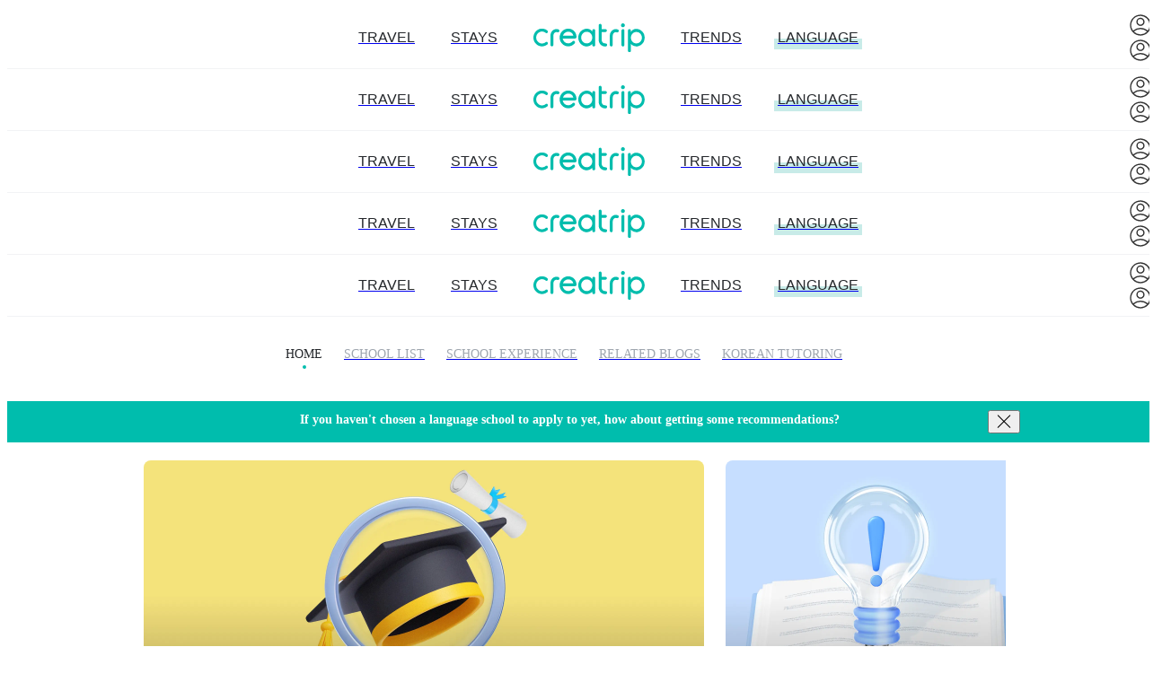

--- FILE ---
content_type: text/html; charset=utf-8
request_url: https://creatrip.com/en/languagecourse?page=1&order=CREATED_AT&direction=DESC&isDormitoryAvailable=true&instituteTypes=UNIVERSITY&applicationFeeFree=true&isFemaleCollege=true&trip_city=5
body_size: 26396
content:
<!DOCTYPE html><html lang="en"><head><meta charSet="utf-8" data-next-head=""/><meta name="viewport" content="width=device-width, initial-scale=1, maximum-scale=1" data-next-head=""/><link rel="shortcut icon" href="https://cf.creatrip.com/web-static/symbol-logo.svg" data-next-head=""/><link rel="apple-touch-icon-precomposed" href="https://cf.creatrip.com/web-static/symbol-logo-96.png" data-next-head=""/><link rel="apple-touch-icon" sizes="114x114" href="https://cf.creatrip.com/web-static/symbol-logo-144.png" data-next-head=""/><link rel="apple-touch-icon" href="https://cf.creatrip.com/web-static/symbol-logo-72.png" data-next-head=""/><link rel="canonical" href="https://creatrip.com/en/languagecourse" data-next-head=""/><link rel="alternate" hrefLang="zh-TW" href="https://creatrip.com/zh-TW/languagecourse" data-next-head=""/><link rel="alternate" hrefLang="en" href="https://creatrip.com/en/languagecourse" data-next-head=""/><link rel="alternate" hrefLang="zh-HK" href="https://creatrip.com/zh-HK/languagecourse" data-next-head=""/><link rel="alternate" hrefLang="ja" href="https://creatrip.com/ja/languagecourse" data-next-head=""/><link rel="alternate" hrefLang="th" href="https://creatrip.com/th/languagecourse" data-next-head=""/><link rel="alternate" hrefLang="vi" href="https://creatrip.com/vi/languagecourse" data-next-head=""/><link rel="alternate" hrefLang="fr" href="https://creatrip.com/fr/languagecourse" data-next-head=""/><link rel="alternate" hrefLang="es" href="https://creatrip.com/es/languagecourse" data-next-head=""/><link rel="alternate" hrefLang="de" href="https://creatrip.com/de/languagecourse" data-next-head=""/><link rel="alternate" hrefLang="it" href="https://creatrip.com/it/languagecourse" data-next-head=""/><link rel="alternate" hrefLang="mn" href="https://creatrip.com/mn/languagecourse" data-next-head=""/><link rel="alternate" hrefLang="ru" href="https://creatrip.com/ru/languagecourse" data-next-head=""/><link rel="alternate" hrefLang="id" href="https://creatrip.com/id/languagecourse" data-next-head=""/><link rel="alternate" hrefLang="zh-CN" href="https://creatrip.com/zh-CN/languagecourse" data-next-head=""/><link rel="alternate" hrefLang="x-default" href="https://creatrip.com/zh-TW/languagecourse" data-next-head=""/><title data-next-head="">Creatrip: Korean Language School</title><meta name="description" content="Creatrip: Apply for a Korean language school quickly and easily" data-next-head=""/><meta name="keywords" data-next-head=""/><meta property="og:locale" content="en" data-next-head=""/><meta property="og:title" content="Creatrip: Korean Language School" data-next-head=""/><meta property="og:description" content="Creatrip: Apply for a Korean language school quickly and easily" data-next-head=""/><meta property="og:type" content="website" data-next-head=""/><meta property="og:url" content="https://creatrip.com/en/languagecourse" data-next-head=""/><meta property="og:image" content="https://cf.creatrip.com/logo/logo.png?d=1300x700&amp;q=75&amp;f=webp" data-next-head=""/><meta property="og:image:width" content="650" data-next-head=""/><meta property="og:image:height" content="350" data-next-head=""/><meta property="og:site_name" content="Creatrip" data-next-head=""/><meta property="twitter:card" content="summary_large_image" data-next-head=""/><meta property="twitter:url" content="https://creatrip.com/en/languagecourse" data-next-head=""/><meta property="twitter:title" content="Creatrip: Korean Language School" data-next-head=""/><meta property="twitter:description" content="Creatrip: Apply for a Korean language school quickly and easily" data-next-head=""/><meta property="twitter:image" content="https://cf.creatrip.com/logo/logo.png?d=1300x700&amp;q=75&amp;f=webp" data-next-head=""/><meta property="fb:app_id" content="1716027858683708" data-next-head=""/><script type="application/ld+json" data-next-head="">{"@context":"https://schema.org","@type":"ItemList","itemListElement":[{"@type":"ListItem","position":1,"item":{"@type":"Product","@id":"45","name":"Yonsei University Regular Course","image":"https://cf.creatrip.com/language_course/public/course_main_image/45/99e5dc3a-4ebf-4751-bbdb-c30010f416a9.jpg","brand":{"@type":"Brand","name":"Creatrip"},"offers":{"@type":"Offer","price":1321.27,"priceCurrency":"USD","availability":"InStock","url":"https://creatrip.com/en/languagecourse/45"}}},{"@type":"ListItem","position":2,"item":{"@type":"Product","@id":"60","name":"Hanyang University Regular Course","image":"https://cf.creatrip.com/language_course/public/course_image/60/5b8684f1-031f-4d4f-acf7-0457947e76d4.jpeg","brand":{"@type":"Brand","name":"Creatrip"},"offers":{"@type":"Offer","price":1267.93,"priceCurrency":"USD","availability":"InStock","url":"https://creatrip.com/en/languagecourse/60"}}},{"@type":"ListItem","position":3,"item":{"@type":"Product","@id":"47","name":"Korea University Regular Course","image":"https://cf.creatrip.com/language_course/public/course_main_image/47/5b1b34d3-efa1-4ed0-9dc1-a28d55e3a3ec.jpg","brand":{"@type":"Brand","name":"Creatrip"},"offers":{"@type":"Offer","price":1282.59,"priceCurrency":"USD","availability":"InStock","url":"https://creatrip.com/en/languagecourse/47"}}},{"@type":"ListItem","position":4,"item":{"@type":"Product","@id":"48","name":"Kyung Hee University Regular Course","image":"https://cf.creatrip.com/language_course/public/course_main_image/48/0c04ff1c-8b44-4d0f-a6a6-5444179c633b.jpg","brand":{"@type":"Brand","name":"Creatrip"},"offers":{"@type":"Offer","price":1282.59,"priceCurrency":"USD","availability":"InStock","url":"https://creatrip.com/en/languagecourse/48"}}},{"@type":"ListItem","position":5,"item":{"@type":"Product","@id":"56","name":"Sogang University Regular Course","image":"https://cf.creatrip.com/language_course/public/course_main_image/56/3d435eea-e313-435a-a19a-8a9310c3a0d6.jpg","brand":{"@type":"Brand","name":"Creatrip"},"offers":{"@type":"Offer","price":1311.91,"priceCurrency":"USD","availability":"InStock","url":"https://creatrip.com/en/languagecourse/56"}}},{"@type":"ListItem","position":6,"item":{"@type":"Product","@id":"49","name":"Seoul National University Regular Course","image":"https://cf.creatrip.com/language_course/public/course_main_image/49/6cd660b0-4a54-4ec0-874a-d265b09688a3.jpg","brand":{"@type":"Brand","name":"Creatrip"},"offers":{"@type":"Offer","price":1267.93,"priceCurrency":"USD","availability":"InStock","url":"https://creatrip.com/en/languagecourse/49"}}},{"@type":"ListItem","position":7,"item":{"@type":"Product","@id":"50","name":"Konkuk University Regular Course","image":"https://cf.creatrip.com/language_course/public/course_main_image/50/12171136-e848-496b-b99a-823887ec2a48.jpg","brand":{"@type":"Brand","name":"Creatrip"},"offers":{"@type":"Offer","price":1343.67,"priceCurrency":"USD","availability":"InStock","url":"https://creatrip.com/en/languagecourse/50"}}},{"@type":"ListItem","position":8,"item":{"@type":"Product","@id":"95","name":"Easy Korean Academy (Online Course)","image":"https://cf.creatrip.com/language_course/public/course_image/95/063af85e-234e-4627-9e73-0d95ccab2d44.jpg","brand":{"@type":"Brand","name":"Creatrip"},"offers":{"@type":"Offer","price":28.5,"priceCurrency":"USD","availability":"InStock","url":"https://creatrip.com/en/languagecourse/95"}}}]}</script><script id="__I18N__" type="application/json" data-next-head="">%7B%22header.default.title%22%3A%22Creatrip%3A%20Korea%20Your%20Way%22%2C%22header.default.description%22%3A%22Creatrip%3A%20Creatrip%20locals&#x27;%20insights%20on%20food%2C%20culture%2C%20news%2C%20travel%20and%20more%20in%20Korea.%22%2C%22nav.stay%22%3A%22Stays%22%2C%22nav.news%22%3A%22Trends%22%2C%22nav.language%22%3A%22Language%22%2C%22nav.travel%22%3A%22Travel%22%2C%22language.en%22%3A%22English%22%2C%22language.jp%22%3A%22%E6%97%A5%E6%9C%AC%E8%AA%9E%22%2C%22language.tw%22%3A%22%E7%B9%81%E9%AB%94%E4%B8%AD%E6%96%87(%E5%8F%B0%E7%81%A3)%22%2C%22language.hk%22%3A%22%E7%B9%81%E9%AB%94%E4%B8%AD%E6%96%87(%E9%A6%99%E6%B8%AF)%22%2C%22language.th%22%3A%22%E0%B8%A0%E0%B8%B2%E0%B8%A9%E0%B8%B2%E0%B9%84%E0%B8%97%E0%B8%A2%22%2C%22language.vn%22%3A%22Ti%E1%BA%BFng%20vi%E1%BB%87t%22%2C%22language.fr%22%3A%22Fran%C3%A7ais%22%2C%22language.es%22%3A%22Espa%C3%B1ol%22%2C%22language.de%22%3A%22Deutsch%22%2C%22language.it%22%3A%22Italiano%22%2C%22language.mn%22%3A%22%D0%9C%D0%BE%D0%BD%D0%B3%D0%BE%D0%BB%20%D1%85%D1%8D%D0%BB%22%2C%22language.ru%22%3A%22%D0%A0%D1%83%D1%81%D1%81%D0%BA%D0%B8%D0%B9%22%2C%22language.id%22%3A%22Bahasa%20Indonesia%22%2C%22language.cn-simple%22%3A%22%E7%AE%80%E4%BD%93%E4%B8%AD%E6%96%87%22%2C%22header.language.title%22%3A%22Creatrip%3A%20Korean%20Language%20School%22%2C%22header.language.description%22%3A%22Creatrip%3A%20Apply%20for%20a%20Korean%20language%20school%20quickly%20and%20easily%22%2C%22language.lnb-home%22%3A%22Home%22%2C%22language.tab-list%22%3A%22School%20List%22%2C%22language.lnb.userblog%22%3A%22School%20Experience%22%2C%22language.tab-blog%22%3A%22Related%20Blogs%22%2C%22language.lnb-korean-class%22%3A%22Korean%20Tutoring%22%2C%22language.content-title-service-intro%22%3A%22Why%20Choosing%20Creatrip%20is%20the%20Smart%20Move%22%2C%22language.main.contents.essential1-subtitle%22%3A%22Reasons%20to%20apply%20through%20Creatrip%22%2C%22language.content-title-compare-schools%22%3A%22Creatrip%20Language%20School%20at%20a%20Glance%22%2C%22language.main.contents.essential2-subtitle%22%3A%22Compare%20Language%20Schools%22%2C%22language.content-title-document-guide%22%3A%22Guide%20to%20School%20Documents%20%22%2C%22language.main.contents.essential3-subtitle%22%3A%22About%20Language%20Schools%22%2C%22language.main.contents.applicable%22%3A%22Language%20Schools%20You%20Can%20Apply%20To%22%2C%22language.main.contents.compare%22%3A%22Comparing%20language%20schools%22%2C%22language.recom.button%22%3A%22Language%20School%20Recommendation%22%2C%22language.main.contents.recom-highlight%22%3A%22Have%20you%20decided%20which%20language%20school%20to%20apply%20to%3F%22%2C%22language.main.contents.korean-quiz%22%3A%22Korean%20Quiz%22%2C%22language.main.list-title%22%3A%22%F0%9F%8C%8E%202025%20TOP%206%22%2C%22language.main.list-description%22%3A%22Most%20Popular%20Korean%20Language%20Schools%22%2C%22language.main.list-more%22%3A%22View%20all%20language%20schools%22%2C%22language.list.apply-total-applicants%22%3A%22Total%20number%20of%20applicants%22%2C%22language.detail.partnered%22%3A%22Partnered%22%2C%22general.confirm%22%3A%22Confirm%22%2C%22general.cancel%22%3A%22Cancel%22%2C%22ExpiredTokenError%22%3A%22You%20have%20been%20logged%20out.%20Please%20log%20in%20again.%22%7D</script><link id="google-font-preconnect-api" rel="preconnect" href="https://fonts.googleapis.com" crossorigin="anonymous"/><link id="google-font-dns-prefetch-api" rel="dns-prefetch" href="https://fonts.googleapis.com"/><link id="google-font-preconnect-static" rel="preconnect" href="https://fonts.gstatic.com/" crossorigin="anonymous"/><link id="google-font-dns-prefetch-static" rel="dns-prefetch" href="https://fonts.gstatic.com/"/><link id="google-font-nunito" rel="stylesheet" href="https://fonts.googleapis.com/css2?family=Nunito+Sans:wght@300;600&amp;display=swap" media="print" data-async-font="true"/><link rel="alternate" type="application/rss+xml" title="Creatrip Feed" href="https://www.creatrip.com/blog-rss.xml"/><link rel="preload" href="https://creatrip.com/_next/static/css/0e1c9b961eb5ee30.css" as="style"/><link rel="stylesheet" href="https://creatrip.com/_next/static/css/0e1c9b961eb5ee30.css" data-n-g=""/><noscript data-n-css=""></noscript><script defer="" nomodule="" src="https://creatrip.com/_next/static/chunks/polyfills-42372ed130431b0a.js"></script><script src="https://cf.creatrip.com/web-static/sc-layer.js" defer="" data-nscript="beforeInteractive"></script><script defer="" src="https://creatrip.com/_next/static/chunks/28207-d1a0e887495498b1.js"></script><script defer="" src="https://creatrip.com/_next/static/chunks/7230-e4c51b69bc001a1c.js"></script><script defer="" src="https://creatrip.com/_next/static/chunks/75854-470bbbc48ed75a72.js"></script><script defer="" src="https://creatrip.com/_next/static/chunks/37418-cadac58493e8309f.js"></script><script defer="" src="https://creatrip.com/_next/static/chunks/48370-5f7acbf35800bce6.js"></script><script defer="" src="https://creatrip.com/_next/static/chunks/78017.16e5a2c77e7a5171.js"></script><script src="https://creatrip.com/_next/static/chunks/webpack-e21da577b2729a53.js" defer=""></script><script src="https://creatrip.com/_next/static/chunks/framework-170f5a4bc39328c3.js" defer=""></script><script src="https://creatrip.com/_next/static/chunks/main-a940205a3cd9faae.js" defer=""></script><script src="https://creatrip.com/_next/static/chunks/pages/_app-48277bfe8a68fe9d.js" defer=""></script><script src="https://creatrip.com/_next/static/chunks/13481-b381c04b7c3e6b61.js" defer=""></script><script src="https://creatrip.com/_next/static/chunks/51980-3049b93ee8b63b5f.js" defer=""></script><script src="https://creatrip.com/_next/static/chunks/88569-dc47ac8771b55c66.js" defer=""></script><script src="https://creatrip.com/_next/static/chunks/68714-3155964c9f47918a.js" defer=""></script><script src="https://creatrip.com/_next/static/chunks/82577-588ef3ca1cec202d.js" defer=""></script><script src="https://creatrip.com/_next/static/chunks/7003-231fefde123003a8.js" defer=""></script><script src="https://creatrip.com/_next/static/chunks/93621-c0d5f9275bbd4fea.js" defer=""></script><script src="https://creatrip.com/_next/static/chunks/pages/languagecourse-4e33cdc636f28770.js" defer=""></script><script src="https://creatrip.com/_next/static/UbDLfMCbuoljsYt_h1DDE/_buildManifest.js" defer=""></script><script src="https://creatrip.com/_next/static/UbDLfMCbuoljsYt_h1DDE/_ssgManifest.js" defer=""></script><meta name="sentry-trace" content="0e35585a955b7ed944ec1bbf3833bfd3-d49288bdf7bef0e5-1"/><meta name="baggage" content="sentry-environment=production,sentry-release=UbDLfMCbuoljsYt_h1DDE,sentry-public_key=810a563da502473185a18de9b44aa747,sentry-trace_id=0e35585a955b7ed944ec1bbf3833bfd3,sentry-sample_rate=1,sentry-transaction=GET%20%2Flanguagecourse,sentry-sampled=true"/><style data-styled="" data-styled-version="5.3.3">@layer components {
.dtGrMO{display:inline-block;vertical-align:middle;text-align:center;}/*!sc*/
@media (max-width:42.4375rem){.dtGrMO{min-width:1.375rem;width:1.375rem;max-width:1.375rem;min-height:1.375rem;height:1.375rem;max-height:1.375rem;}}/*!sc*/
@media (min-width:42.5rem) and (max-width:57.4375rem){.dtGrMO{min-width:1.75rem;width:1.75rem;max-width:1.75rem;min-height:1.75rem;height:1.75rem;max-height:1.75rem;}}/*!sc*/
@media (min-width:57.5rem){.dtGrMO{min-width:1.75rem;width:1.75rem;max-width:1.75rem;min-height:1.75rem;height:1.75rem;max-height:1.75rem;}}/*!sc*/
.dtGrMO > svg{pointer-events:none;display:block;width:100%;height:100%;}/*!sc*/
.lmOxtK{display:inline-block;vertical-align:middle;text-align:center;}/*!sc*/
@media (max-width:42.4375rem){.lmOxtK{min-width:1.5rem;width:1.5rem;max-width:1.5rem;min-height:1.5rem;height:1.5rem;max-height:1.5rem;}}/*!sc*/
@media (min-width:42.5rem) and (max-width:57.4375rem){.lmOxtK{min-width:1.75rem;width:1.75rem;max-width:1.75rem;min-height:1.75rem;height:1.75rem;max-height:1.75rem;}}/*!sc*/
@media (min-width:57.5rem){.lmOxtK{min-width:1.75rem;width:1.75rem;max-width:1.75rem;min-height:1.75rem;height:1.75rem;max-height:1.75rem;}}/*!sc*/
.lmOxtK > svg{pointer-events:none;display:block;width:100%;height:100%;}/*!sc*/
.dNlDiY{min-width:0.75rem;width:0.75rem;max-width:0.75rem;min-height:0.75rem;height:0.75rem;max-height:0.75rem;display:inline-block;vertical-align:middle;text-align:center;}/*!sc*/
.dNlDiY > svg{pointer-events:none;display:block;width:100%;height:100%;}/*!sc*/
data-styled.g1[id="sc-bdvvtL"]{content:"dtGrMO,lmOxtK,dNlDiY,"}/*!sc*/
.kjzfxN{position:relative;padding:0.2rem 0.4rem;display:-webkit-box;display:-webkit-flex;display:-ms-flexbox;display:flex;-webkit-align-items:center;-webkit-box-align:center;-ms-flex-align:center;align-items:center;-webkit-box-pack:center;-webkit-justify-content:center;-ms-flex-pack:center;justify-content:center;border-radius:0.25rem;word-break:keep-all;font-size:1rem;padding:0;border:none;color:#24272B;background-color:transparent;}/*!sc*/
.kjzfxN > a{display:-webkit-box;display:-webkit-flex;display:-ms-flexbox;display:flex;width:100%;height:100%;-webkit-align-items:center;-webkit-box-align:center;-ms-flex-align:center;align-items:center;-webkit-box-pack:center;-webkit-justify-content:center;-ms-flex-pack:center;justify-content:center;}/*!sc*/
.kjzfxN:hover{cursor:pointer;}/*!sc*/
.kjzfxN:disabled,.kjzfxN:focus{outline:none;}/*!sc*/
.kjzfxN:disabled{cursor:not-allowed;}/*!sc*/
.kjzfxN:not([aria-busy='true']):disabled::after{content:' ';position:absolute;top:0;left:0;right:0;bottom:0;background-color:rgba(255,255,255,0.8);}/*!sc*/
data-styled.g3[id="sc-dkPtRN"]{content:"kjzfxN,"}/*!sc*/
.cnxueJ{position:relative;display:inline-block;color:#ffffff;font-weight:bold;font-size:1.5rem;line-height:1.625rem;}/*!sc*/
.dtREWt{position:relative;display:inline-block;color:#ffffff;font-size:0.875rem;line-height:1.3125rem;}/*!sc*/
.eRfYQn{position:relative;display:inline-block;text-align:center;}/*!sc*/
@media (max-width:57.4375rem){.eRfYQn{font-weight:normal;}}/*!sc*/
@media (min-width:57.5rem){.eRfYQn{font-weight:bold;}}/*!sc*/
@media (max-width:57.4375rem){.eRfYQn{font-size:0.75rem;line-height:1.125rem;}}/*!sc*/
@media (min-width:57.5rem){.eRfYQn{font-size:0.875rem;line-height:1.3125rem;}}/*!sc*/
.kSRjIG{position:relative;display:inline-block;color:#ffffff;font-size:0.75rem;line-height:1.125rem;}/*!sc*/
.jFcOUs{position:relative;display:inline-block;color:#00BDAD;font-weight:bold;font-size:0.875rem;line-height:1.3125rem;}/*!sc*/
.dXIcUM{position:relative;display:inline-block;font-weight:bold;}/*!sc*/
@media (max-width:42.4375rem){.dXIcUM{font-size:1.25rem;line-height:1.375rem;}}/*!sc*/
@media (min-width:42.5rem) and (max-width:57.4375rem){.dXIcUM{font-size:1.25rem;line-height:1.375rem;}}/*!sc*/
@media (min-width:57.5rem){.dXIcUM{font-size:1.5rem;line-height:1.625rem;}}/*!sc*/
.bUdiCs{position:relative;display:inline-block;color:#ffffff;font-weight:bold;font-size:0.75rem;line-height:1.125rem;}/*!sc*/
.gfdqSc{position:relative;display:inline-block;font-weight:bold;overflow:hidden;text-overflow:ellipsis;word-wrap:break-word;display:-webkit-box !important;-webkit-box-orient:vertical;-webkit-line-clamp:2;font-size:1rem;line-height:1.125rem;}/*!sc*/
.fXDtPp{position:relative;display:inline-block;margin:0 0.125rem 0 0.25rem;font-weight:bold;font-size:0.75rem;line-height:1.125rem;}/*!sc*/
.iCgXgp{position:relative;display:inline-block;color:#9FA6AF;font-size:0.75rem;line-height:1.125rem;}/*!sc*/
.gmMxlo{position:relative;display:inline-block;margin:0 0.125rem 0 0;font-size:0.75rem;line-height:1.125rem;}/*!sc*/
.imUDyn{position:relative;display:inline-block;font-weight:bold;font-size:0.75rem;line-height:1.125rem;}/*!sc*/
.hdOIil{position:relative;display:inline-block;margin:0 0 0 0.25rem;font-size:0.75rem;line-height:1.125rem;}/*!sc*/
.kuTSWI{position:relative;display:inline-block;font-size:1rem;line-height:1.5rem;text-transform:uppercase;}/*!sc*/
data-styled.g10[id="sc-pVTFL"]{content:"cnxueJ,dtREWt,eRfYQn,kSRjIG,jFcOUs,dXIcUM,bUdiCs,gfdqSc,fXDtPp,iCgXgp,gmMxlo,imUDyn,hdOIil,kuTSWI,"}/*!sc*/
.fNajJB{display:-webkit-box;display:-webkit-flex;display:-ms-flexbox;display:flex;-webkit-flex-direction:column;-ms-flex-direction:column;flex-direction:column;gap:0.5rem;}/*!sc*/
.edBjSt{display:-webkit-box;display:-webkit-flex;display:-ms-flexbox;display:flex;-webkit-flex-direction:column;-ms-flex-direction:column;flex-direction:column;gap:0.25rem;-webkit-align-items:center;-webkit-box-align:center;-ms-flex-align:center;align-items:center;}/*!sc*/
@media (min-width:57.5rem){.edBjSt{gap:0.75rem;}}/*!sc*/
data-styled.g11[id="sc-jrQzAO"]{content:"fNajJB,edBjSt,"}/*!sc*/
.fVoYym{background-size:cover;background-position:center;visibility:visible;}/*!sc*/
data-styled.g15[id="sc-c9cf50c6-0"]{content:"fVoYym,"}/*!sc*/
.gAmDJ{display:-webkit-box;display:-webkit-flex;display:-ms-flexbox;display:flex;position:relative;width:100%;height:100%;}/*!sc*/
.gAmDJ.vertical{-webkit-flex-direction:column;-ms-flex-direction:column;flex-direction:column;}/*!sc*/
.gAmDJ.vertical .card-cover{position:relative;width:100%;}/*!sc*/
.gAmDJ.vertical .card-cover,.gAmDJ.vertical .card-content{width:100%;}/*!sc*/
.gAmDJ.horizontal{display:grid;grid-template-columns:auto 1fr;}/*!sc*/
.gAmDJ.horizontal .card-cover{position:relative;width:100%;}/*!sc*/
data-styled.g21[id="sc-fotOHu"]{content:"gAmDJ,"}/*!sc*/
.cpjCBh{display:-webkit-box;display:-webkit-flex;display:-ms-flexbox;display:flex;-webkit-flex-direction:row;-ms-flex-direction:row;flex-direction:row;gap:0.25rem;-webkit-box-pack:start;-webkit-justify-content:flex-start;-ms-flex-pack:start;justify-content:flex-start;}/*!sc*/
@media (min-width:57.5rem){.cpjCBh{gap:0.75rem;-webkit-box-pack:center;-webkit-justify-content:center;-ms-flex-pack:center;justify-content:center;}}/*!sc*/
.aaqxa{display:-webkit-box;display:-webkit-flex;display:-ms-flexbox;display:flex;-webkit-flex-direction:row;-ms-flex-direction:row;flex-direction:row;}/*!sc*/
.cnBhUy{display:-webkit-box;display:-webkit-flex;display:-ms-flexbox;display:flex;-webkit-flex-direction:row;-ms-flex-direction:row;flex-direction:row;-webkit-align-items:center;-webkit-box-align:center;-ms-flex-align:center;align-items:center;}/*!sc*/
.iOKqvE{display:-webkit-box;display:-webkit-flex;display:-ms-flexbox;display:flex;-webkit-flex-direction:row;-ms-flex-direction:row;flex-direction:row;gap:0.5rem;margin-top:0.5rem;}/*!sc*/
data-styled.g25[id="sc-fFeiMQ"]{content:"cpjCBh,aaqxa,cnBhUy,iOKqvE,"}/*!sc*/
.cFnIwI{background-color:#2F9BFF;padding:0.375rem;border-radius:0.25rem;}/*!sc*/
data-styled.g26[id="sc-d626dcbd-0"]{content:"cFnIwI,"}/*!sc*/
.jlIBlG{position:relative;text-transform:uppercase;font-size:inherit;}/*!sc*/
.dWoseH{position:relative;text-transform:uppercase;font-size:inherit;}/*!sc*/
.dWoseH::after{position:absolute;display:block;top:55%;left:-0.25rem;content:' ';width:calc(100% + 0.5rem);height:66%;background-color:#c8ebe8;z-index:-1;}/*!sc*/
.khNCcT{position:relative;color:#24272B;text-transform:uppercase;display:inline-block;margin-bottom:0.75rem;}/*!sc*/
@media (max-width:42.4375rem){.khNCcT{font-size:1rem;line-height:1.125rem;}}/*!sc*/
@media (min-width:42.5rem) and (max-width:57.4375rem){.khNCcT{font-size:1rem;line-height:1.125rem;}}/*!sc*/
@media (min-width:57.5rem){.khNCcT{font-size:0.875rem;line-height:1rem;}}/*!sc*/
.khNCcT::after{position:absolute;left:calc(50% - 0.125rem);top:calc(100% + 0.25rem);content:' ';display:block;width:0.25rem;height:0.25rem;border-radius:50%;background-color:#00BDAD;}/*!sc*/
.encnSr{position:relative;text-transform:uppercase;}/*!sc*/
@media (max-width:42.4375rem){.encnSr{color:#3B4047;}}/*!sc*/
@media (min-width:42.5rem) and (max-width:57.4375rem){.encnSr{color:#3B4047;}}/*!sc*/
@media (min-width:57.5rem){.encnSr{color:#9FA6AF;}}/*!sc*/
@media (max-width:42.4375rem){.encnSr{font-size:1rem;line-height:1.125rem;}}/*!sc*/
@media (min-width:42.5rem) and (max-width:57.4375rem){.encnSr{font-size:1rem;line-height:1.125rem;}}/*!sc*/
@media (min-width:57.5rem){.encnSr{font-size:0.875rem;line-height:1rem;}}/*!sc*/
.hbHHjn{position:relative;color:#9FA6AF;text-transform:uppercase;font-size:0.875rem;line-height:1rem;}/*!sc*/
.gniuJj{position:relative;color:#3B4047;text-transform:uppercase;font-size:1rem;line-height:1.125rem;}/*!sc*/
data-styled.g28[id="sc-ieecCq"]{content:"jlIBlG,dWoseH,khNCcT,encnSr,hbHHjn,gniuJj,"}/*!sc*/
.ctRmhI{background-color:rgba(255,219,125,0.2);border:solid 1px rgba(255,219,125,0.2);border-radius:0.25rem;padding:0.375rem;display:-webkit-box;display:-webkit-flex;display:-ms-flexbox;display:flex;-webkit-align-items:center;-webkit-box-align:center;-ms-flex-align:center;align-items:center;}/*!sc*/
data-styled.g29[id="sc-86d2be30-0"]{content:"ctRmhI,"}/*!sc*/
.jvXDYG{position:relative;border-radius:0;overflow:hidden;-webkit-flex-shrink:0;-ms-flex-negative:0;flex-shrink:0;}/*!sc*/
@media (max-width:42.4375rem){.jvXDYG{height:1.5rem;}}/*!sc*/
@media (min-width:42.5rem) and (max-width:57.4375rem){.jvXDYG{height:2rem;}}/*!sc*/
@media (min-width:57.5rem){.jvXDYG{height:2rem;}}/*!sc*/
@media (max-width:42.4375rem){.jvXDYG{width:6rem;}}/*!sc*/
@media (min-width:42.5rem) and (max-width:57.4375rem){.jvXDYG{width:7.75rem;}}/*!sc*/
@media (min-width:57.5rem){.jvXDYG{width:7.75rem;}}/*!sc*/
.bGvnmp{position:relative;border-radius:0;overflow:hidden;-webkit-flex-shrink:0;-ms-flex-negative:0;flex-shrink:0;height:18.75rem;width:100%;}/*!sc*/
.fFUxzz{position:relative;border-radius:0;overflow:hidden;-webkit-flex-shrink:0;-ms-flex-negative:0;flex-shrink:0;}/*!sc*/
@media (max-width:57.4375rem){.fFUxzz{height:2.25rem;}}/*!sc*/
@media (min-width:57.5rem){.fFUxzz{height:2.5rem;}}/*!sc*/
@media (max-width:57.4375rem){.fFUxzz{width:2.25rem;}}/*!sc*/
@media (min-width:57.5rem){.fFUxzz{width:2.5rem;}}/*!sc*/
.fFWizl{position:relative;border-radius:0.25rem;overflow:hidden;-webkit-flex-shrink:0;-ms-flex-negative:0;flex-shrink:0;height:6.875rem;width:5.375rem;}/*!sc*/
data-styled.g31[id="sc-ab28a556-0"]{content:"jvXDYG,bGvnmp,fFUxzz,fFWizl,"}/*!sc*/
.VJGXs{width:100%;}/*!sc*/
data-styled.g32[id="sc-d5ee0d66-0"]{content:"VJGXs,"}/*!sc*/
.kYVHHb{height:auto;display:-webkit-box;display:-webkit-flex;display:-ms-flexbox;display:flex;-webkit-align-items:center;-webkit-box-align:center;-ms-flex-align:center;align-items:center;}/*!sc*/
data-styled.g33[id="sc-d5ee0d66-1"]{content:"kYVHHb,"}/*!sc*/
.emmkhY{display:-webkit-box;display:-webkit-flex;display:-ms-flexbox;display:flex;-webkit-flex-direction:column;-ms-flex-direction:column;flex-direction:column;height:100%;word-break:break-word;padding:0.25rem 0 0.25rem 0.75rem;}/*!sc*/
data-styled.g34[id="sc-d5ee0d66-2"]{content:"emmkhY,"}/*!sc*/
@media (min-width:42.5rem){.hyZJkh{width:70%;}}/*!sc*/
data-styled.g35[id="sc-d5ee0d66-3"]{content:"hyZJkh,"}/*!sc*/
.gaBpwg{position:absolute;top:0;left:0;}/*!sc*/
data-styled.g36[id="sc-d5ee0d66-4"]{content:"gaBpwg,"}/*!sc*/
.bDdwZh{background-color:rgba(0,0,0,0.7);border-radius:0.25rem 0;padding:0.125rem 0.375rem;}/*!sc*/
data-styled.g37[id="sc-d5ee0d66-5"]{content:"bDdwZh,"}/*!sc*/
.cEXtqV{position:relative;}/*!sc*/
data-styled.g38[id="sc-d5ee0d66-6"]{content:"cEXtqV,"}/*!sc*/
.giAqEW{display:-webkit-box;display:-webkit-flex;display:-ms-flexbox;display:flex;-webkit-align-items:center;-webkit-box-align:center;-ms-flex-align:center;align-items:center;margin-top:0.25rem;}/*!sc*/
data-styled.g39[id="sc-d5ee0d66-7"]{content:"giAqEW,"}/*!sc*/
.jTGnSA{width:0.125rem;height:0.125rem;margin:0 0.375rem;background-color:#24272B;}/*!sc*/
data-styled.g40[id="sc-d5ee0d66-8"]{content:"jTGnSA,"}/*!sc*/
.kjoLmy{display:-webkit-box;display:-webkit-flex;display:-ms-flexbox;display:flex;-webkit-align-items:center;-webkit-box-align:center;-ms-flex-align:center;align-items:center;gap:0.25rem;padding:0.625rem;font-size:0.75rem;line-height:1.125rem;background-color:#edf6f5;color:#00BDAD;cursor:pointer;border:none;border-radius:0.25rem;}/*!sc*/
.kjoLmy:hover{background-color:#edf6f5;}/*!sc*/
.kjoLmy:focus{outline:none;border:none;}/*!sc*/
.bBsNgd{display:-webkit-box;display:-webkit-flex;display:-ms-flexbox;display:flex;-webkit-align-items:center;-webkit-box-align:center;-ms-flex-align:center;align-items:center;gap:0.25rem;padding:0.625rem;font-size:0.75rem;line-height:1.125rem;background-color:white;color:inherit;cursor:pointer;border:none;border-radius:0.25rem;}/*!sc*/
.bBsNgd:hover{background-color:#F2F3F5;}/*!sc*/
.bBsNgd:focus{outline:none;border:none;}/*!sc*/
data-styled.g55[id="sc-fKVqWL"]{content:"kjoLmy,bBsNgd,"}/*!sc*/
@media (max-width:42.4375rem){.iqJNFY{display:block;}}/*!sc*/
@media (min-width:42.5rem) and (max-width:57.4375rem){.iqJNFY{display:block;}}/*!sc*/
@media (min-width:57.5rem){.iqJNFY{display:none;}}/*!sc*/
@media (max-width:42.4375rem){.dUzhdb{display:none;}}/*!sc*/
@media (min-width:42.5rem) and (max-width:57.4375rem){.dUzhdb{display:none;}}/*!sc*/
@media (min-width:57.5rem){.dUzhdb{display:block;}}/*!sc*/
data-styled.g61[id="sc-a5a2dd50-0"]{content:"iqJNFY,dUzhdb,"}/*!sc*/
.cxHVfa{box-sizing:border-box;display:block;overflow:hidden;width:initial;height:initial;background:none;opacity:1;border:0;margin:0;padding:0;position:absolute;top:0;left:0;bottom:0;right:0;}/*!sc*/
data-styled.g76[id="sc-f8c134e5-0"]{content:"cxHVfa,"}/*!sc*/
.ftQFiO{position:absolute;inset:0;box-sizing:border-box;padding:0;border:none;margin:auto;display:block;width:0;height:0;min-width:100%;max-width:100%;min-height:100%;max-height:100%;object-fit:contain;object-position:center center;}/*!sc*/
.eMVetj{position:absolute;inset:0;box-sizing:border-box;padding:0;border:none;margin:auto;display:block;width:0;height:0;min-width:100%;max-width:100%;min-height:100%;max-height:100%;object-fit:cover;object-position:center center;}/*!sc*/
data-styled.g77[id="sc-f8c134e5-1"]{content:"ftQFiO,eMVetj,"}/*!sc*/
.iNtbag{line-height:unset;width:100%;height:2.5rem;}/*!sc*/
data-styled.g78[id="sc-cxpSdN"]{content:"iNtbag,"}/*!sc*/
@media (max-width:42.4375rem){.dNPvSw{overflow-x:auto;-ms-overflow-style:none;-webkit-scrollbar-width:none;-moz-scrollbar-width:none;-ms-scrollbar-width:none;scrollbar-width:none;}.dNPvSw::-webkit-scrollbar{display:none;}}/*!sc*/
data-styled.g129[id="sc-b77690f4-0"]{content:"dNPvSw,"}/*!sc*/
.fQTkSF{position:relative;}/*!sc*/
data-styled.g153[id="sc-llYSUQ"]{content:"fQTkSF,"}/*!sc*/
.gmuSMz{line-height:0;position:relative;min-width:0;}/*!sc*/
@media (max-width:57.4375rem){.gmuSMz{-webkit-flex:0 0 calc(100% - 1.875rem);-ms-flex:0 0 calc(100% - 1.875rem);flex:0 0 calc(100% - 1.875rem);}}/*!sc*/
@media (min-width:57.5rem){.gmuSMz{-webkit-flex:0 0 100%;-ms-flex:0 0 100%;flex:0 0 100%;}}/*!sc*/
data-styled.g154[id="sc-iJKOTD"]{content:"gmuSMz,"}/*!sc*/
.bfwden{overflow:hidden;}/*!sc*/
data-styled.g155[id="sc-giYglK"]{content:"bfwden,"}/*!sc*/
.Nctlo{-webkit-backface-visibility:hidden;backface-visibility:hidden;display:-webkit-box;display:-webkit-flex;display:-ms-flexbox;display:flex;touch-action:pan-y;-webkit-flex-wrap:nowrap;-ms-flex-wrap:nowrap;flex-wrap:nowrap;margin-left:-0.75rem;}/*!sc*/
.Nctlo > .carousel-item{padding-left:0.75rem;}/*!sc*/
data-styled.g156[id="sc-ezbkAF"]{content:"Nctlo,"}/*!sc*/
.hPmzYF{width:100%;display:-webkit-box;display:-webkit-flex;display:-ms-flexbox;display:flex;white-space:nowrap;word-break:keep-all;overflow-x:scroll;-ms-overflow-style:none;-webkit-scrollbar-width:none;-moz-scrollbar-width:none;-ms-scrollbar-width:none;scrollbar-width:none;}/*!sc*/
.hPmzYF::-webkit-scrollbar{display:none;}/*!sc*/
.hPmzYF > *{margin:0 0.75rem;}/*!sc*/
@media (min-width:42.5rem){.hPmzYF{-webkit-box-pack:center;-webkit-justify-content:center;-ms-flex-pack:center;justify-content:center;}}/*!sc*/
@media (min-width:42.5rem) and (max-width:57.4375rem){.hPmzYF > *:not(:last-child){margin-right:1.5rem;}}/*!sc*/
@media (min-width:57.5rem){.hPmzYF > *:not(:last-child){margin-right:1.5rem;}}/*!sc*/
data-styled.g173[id="sc-41d6a750-0"]{content:"hPmzYF,"}/*!sc*/
@media (max-width:42.4375rem){.liFtJA{border-bottom:1px solid #F2F3F5;padding:0.5rem 0 0.25rem;}}/*!sc*/
@media (min-width:42.5rem){.liFtJA{padding:1rem 0;overflow-x:visible;}.liFtJA > *{margin:0;}}/*!sc*/
data-styled.g174[id="sc-9375503c-0"]{content:"liFtJA,"}/*!sc*/
.dqIHaL{display:grid;width:100%;padding:0 1rem;-webkit-align-items:center;-webkit-box-align:center;-ms-flex-align:center;align-items:center;background-color:white;position:relative;z-index:3;grid-template-columns:5rem 1fr 5rem;grid-template-areas:"left-menu logo right-menu";grid-template-rows:3.5rem;}/*!sc*/
@media (min-width:42.5rem){.dqIHaL{border-bottom:1px solid #F2F3F5;}}/*!sc*/
@media (min-width:42.5rem) and (max-width:57.4375rem){.dqIHaL{grid-template-rows:3.9375rem;}}/*!sc*/
@media (min-width:57.5rem){.dqIHaL{grid-template-areas:"left-menu left-nav logo right-nav right-menu";grid-template-columns:7.5rem 1fr auto 1fr 7.5rem;grid-template-rows:4.25rem;}}/*!sc*/
data-styled.g259[id="sc-4f433d1a-0"]{content:"dqIHaL,"}/*!sc*/
.eLMFav{grid-area:left-menu;}/*!sc*/
.eLMFav > *{margin-right:1rem;}/*!sc*/
@media (max-width:57.4375rem){.eLMFav{display:-webkit-box;display:-webkit-flex;display:-ms-flexbox;display:flex;}}/*!sc*/
data-styled.g260[id="sc-4f433d1a-1"]{content:"eLMFav,"}/*!sc*/
.iNZlfA{grid-area:left-nav;}/*!sc*/
@media (min-width:57.5rem){.iNZlfA{display:-webkit-box;display:-webkit-flex;display:-ms-flexbox;display:flex;-webkit-box-pack:end;-webkit-justify-content:flex-end;-ms-flex-pack:end;justify-content:flex-end;}.iNZlfA > *{margin-right:2.5rem;}}/*!sc*/
data-styled.g261[id="sc-4f433d1a-2"]{content:"iNZlfA,"}/*!sc*/
.fnHglj{grid-area:logo;display:-webkit-box;display:-webkit-flex;display:-ms-flexbox;display:flex;-webkit-box-pack:center;-webkit-justify-content:center;-ms-flex-pack:center;justify-content:center;}/*!sc*/
data-styled.g262[id="sc-4f433d1a-3"]{content:"fnHglj,"}/*!sc*/
.hAbUPu{grid-area:right-nav;}/*!sc*/
@media (min-width:57.5rem){.hAbUPu{display:-webkit-box;display:-webkit-flex;display:-ms-flexbox;display:flex;-webkit-box-pack:start;-webkit-justify-content:flex-start;-ms-flex-pack:start;justify-content:flex-start;}.hAbUPu > *{margin-left:2.5rem;}}/*!sc*/
data-styled.g263[id="sc-4f433d1a-4"]{content:"hAbUPu,"}/*!sc*/
.judDbl{display:-webkit-box;display:-webkit-flex;display:-ms-flexbox;display:flex;-webkit-align-items:center;-webkit-box-align:center;-ms-flex-align:center;align-items:center;-webkit-box-pack:end;-webkit-justify-content:flex-end;-ms-flex-pack:end;justify-content:flex-end;grid-area:right-menu;}/*!sc*/
.judDbl > *{margin-left:1rem;z-index:0;}/*!sc*/
@media (min-width:57.5rem){.judDbl > *{margin-right:0.25rem;}}/*!sc*/
data-styled.g264[id="sc-4f433d1a-5"]{content:"judDbl,"}/*!sc*/
.HSAMT{position:relative;width:-webkit-fit-content;width:-moz-fit-content;width:fit-content;}/*!sc*/
data-styled.g267[id="sc-AjmGg"]{content:"HSAMT,"}/*!sc*/
.lczDuc{visibility:visible;position:absolute;display:-webkit-box;display:-webkit-flex;display:-ms-flexbox;display:flex;-webkit-align-items:center;-webkit-box-align:center;-ms-flex-align:center;align-items:center;gap:0.5rem;padding:0.5rem 0.625rem;border-radius:0.25rem;background-color:#FF4082;max-width:14.25rem;width:-webkit-max-content;width:-moz-max-content;width:max-content;z-index:1;bottom:calc(100% + 0.375rem);left:50%;-webkit-transform:translateX(-50%);-ms-transform:translateX(-50%);transform:translateX(-50%);}/*!sc*/
.lczDuc::after{content:'';border-width:0.375rem;border-style:solid;position:absolute;top:100%;left:calc(50% - 0.375rem);border-color:#FF4082 transparent transparent transparent;}/*!sc*/
data-styled.g268[id="sc-khQegj"]{content:"lczDuc,"}/*!sc*/
.fAeiwl{white-space:nowrap;z-index:0;}/*!sc*/
data-styled.g269[id="sc-dc9d8188-0"]{content:"fAeiwl,"}/*!sc*/
.hKXFUM{display:none;}/*!sc*/
@media (min-width:57.5rem){.hKXFUM{display:block;height:1.75rem;}}/*!sc*/
data-styled.g270[id="sc-dc9d8188-1"]{content:"hKXFUM,"}/*!sc*/
.eYovsz{margin-bottom:5rem;}/*!sc*/
data-styled.g798[id="sc-2e5cdb0d-0"]{content:"eYovsz,"}/*!sc*/
.bZrWds{display:-webkit-box;display:-webkit-flex;display:-ms-flexbox;display:flex;-webkit-align-items:center;-webkit-box-align:center;-ms-flex-align:center;align-items:center;-webkit-box-pack:center;-webkit-justify-content:center;-ms-flex-pack:center;justify-content:center;}/*!sc*/
@media (min-width:57.5rem){.bZrWds{min-height:3.625rem;}}/*!sc*/
data-styled.g799[id="sc-2e5cdb0d-1"]{content:"bZrWds,"}/*!sc*/
.cVwFBF{margin:0 auto;width:100%;}/*!sc*/
@media (max-width:57.4375rem){.cVwFBF{max-width:42rem;}}/*!sc*/
@media (min-width:57.5rem){.cVwFBF{max-width:60rem;}}/*!sc*/
data-styled.g800[id="sc-2e5cdb0d-2"]{content:"cVwFBF,"}/*!sc*/
.buKJBe{margin-top:1.5rem;}/*!sc*/
@media (max-width:57.4375rem){.buKJBe > *:not(:last-child){margin-bottom:1rem;}}/*!sc*/
@media (min-width:57.5rem){.buKJBe{display:grid;grid-template-columns:repeat(2,1fr);grid-gap:1rem;border-bottom:1px solid #F2F3F5;padding-bottom:1.5rem;}}/*!sc*/
data-styled.g801[id="sc-1e2278dd-0"]{content:"buKJBe,"}/*!sc*/
.beFeDE{margin-top:3.25rem;padding:0 1rem;}/*!sc*/
@media (min-width:57.5rem){.beFeDE{margin-top:4rem;padding:0;}}/*!sc*/
data-styled.g802[id="sc-1e2278dd-1"]{content:"beFeDE,"}/*!sc*/
.jJvzrY{max-width:21.4375rem;margin:1.875rem auto 0;display:-webkit-box;display:-webkit-flex;display:-ms-flexbox;display:flex;-webkit-box-pack:center;-webkit-justify-content:center;-ms-flex-pack:center;justify-content:center;}/*!sc*/
data-styled.g803[id="sc-1e2278dd-2"]{content:"jJvzrY,"}/*!sc*/
@media (max-width:57.4375rem){.gqTSrg{padding:1.25rem 1rem 0;}}/*!sc*/
@media (min-width:57.5rem){.gqTSrg{display:grid;grid-template-columns:2fr 1fr;grid-gap:1.5rem;}}/*!sc*/
data-styled.g805[id="sc-db347df4-0"]{content:"gqTSrg,"}/*!sc*/
.htQHDm{position:relative;overflow:hidden;border-radius:0.5rem;}/*!sc*/
data-styled.g807[id="sc-db347df4-2"]{content:"htQHDm,"}/*!sc*/
.cxtjV{z-index:1;position:absolute;bottom:1.5rem;padding:0 1.5rem 0 1.5rem;}/*!sc*/
data-styled.g808[id="sc-db347df4-3"]{content:"cxtjV,"}/*!sc*/
.jBFKSU{margin-top:1.875rem;padding:0 1rem;}/*!sc*/
@media (min-width:57.5rem){.jBFKSU{margin-top:1.875rem;padding:0;}}/*!sc*/
data-styled.g809[id="sc-b34edcde-0"]{content:"jBFKSU,"}/*!sc*/
.dRhTWT{width:6.25rem;}/*!sc*/
@media (min-width:42.5rem){.dRhTWT{width:9.375rem;}}/*!sc*/
data-styled.g810[id="sc-b34edcde-1"]{content:"dRhTWT,"}/*!sc*/
.ecaxMR{background-color:#F7F8FA;padding:0.75rem;border-radius:1rem;width:3.5rem;height:3.5rem;}/*!sc*/
@media (min-width:57.5rem){.ecaxMR{width:4rem;height:4rem;}}/*!sc*/
data-styled.g811[id="sc-b34edcde-2"]{content:"ecaxMR,"}/*!sc*/
.ctTLDl{width:6.25rem;}/*!sc*/
@media (min-width:42.5rem){.ctTLDl{width:9.375rem;}}/*!sc*/
data-styled.g812[id="sc-b34edcde-3"]{content:"ctTLDl,"}/*!sc*/
.cIqGuk{width:100%;display:-webkit-box;display:-webkit-flex;display:-ms-flexbox;display:flex;-webkit-flex-direction:column;-ms-flex-direction:column;flex-direction:column;}/*!sc*/
data-styled.g813[id="sc-8b50fa72-0"]{content:"cIqGuk,"}/*!sc*/
@media (min-width:57.5rem){.kWBvBv{margin-bottom:1.25rem;}}/*!sc*/
data-styled.g814[id="sc-8b50fa72-1"]{content:"kWBvBv,"}/*!sc*/
.iekVwq{width:100%;display:-webkit-box;display:-webkit-flex;display:-ms-flexbox;display:flex;-webkit-flex-direction:column;-ms-flex-direction:column;flex-direction:column;min-height:100vh;}/*!sc*/
data-styled.g1033[id="sc-163832ae-0"]{content:"iekVwq,"}/*!sc*/
.clSiWU{margin-top:auto;}/*!sc*/
data-styled.g1034[id="sc-163832ae-1"]{content:"clSiWU,"}/*!sc*/

}</style></head><body><script>
                if(window.isInWebview)document.body.classList.add('webview');
                if(window.isInHomeTab)document.body.classList.add('home-tab');
                if(window.isInLikesTab)document.body.classList.add('likes-tab');
                if(window.isInMyPage)document.body.classList.add('mypage-tab');
                if(window.isInLocationTab)document.body.classList.add('location-tab');
                if(window.isInExchangeTab)document.body.classList.add('exchange-tab');
                document.querySelectorAll('link[data-async-font]').forEach(function(l){
                  const activate = () => {
                    l.media = 'all'
                  };
                  
                  l.addEventListener('load', activate, { once: true });

                  if(l.sheet) {
                    activate();
                  }
                });
              </script><div id="__next"><noscript><iframe title="google tag manager" src="https://www.googletagmanager.com/ns.html?id=GTM-58CN26V" height="0" width="0" style="display:none;visibility:hidden"></iframe></noscript><div class="sc-163832ae-0 iekVwq"><div class="webview"><div class="home-tab"><div class="sc-4f433d1a-0 dqIHaL default-navigation-bar sticky top-0 z-10"><div data-not-desktop="" class="sc-a5a2dd50-0 iqJNFY sc-4f433d1a-1 eLMFav"><div><div class="webview"></div><div class="non-webview"><button type="button" class="sc-dkPtRN kjzfxN"><span class="sc-bdvvtL dtGrMO"><svg data-optimized="true" viewBox="0 0 24 24"><title>DEPRECATED_MenuIcon</title><g fill-rule="evenodd"><path fill="black" d="M22 4.155v1.23H2v-1.23zm0 7.23v1.23H2v-1.23zm0 7.23v1.23H2v-1.23z" fill-opacity=".8" fill-rule="nonzero"></path></g></svg></span></button></div></div></div><div data-not-mobile="" data-not-tablet="" class="sc-a5a2dd50-0 dUzhdb sc-4f433d1a-2 iNZlfA"><a href="/en/spot"><button class="sc-dkPtRN kjzfxN"><span class="sc-ieecCq sc-dc9d8188-0 jlIBlG fAeiwl">Travel</span></button></a><a href="/en/stays"><button class="sc-dkPtRN kjzfxN"><span class="sc-ieecCq sc-dc9d8188-0 jlIBlG fAeiwl">Stays</span></button></a></div><div class="sc-4f433d1a-3 fnHglj"><div data-not-mobile="" data-not-tablet="" class="sc-a5a2dd50-0 dUzhdb"><a href="/en"><div width="96,124,124" height="24,32,32" class="sc-ab28a556-0 jvXDYG image-wrapper"><span class="sc-f8c134e5-0 cxHVfa"><img draggable="false" style="user-select:none" src="https://cf.creatrip.com/web-static/logo.svg" alt="logo" class="sc-f8c134e5-1 ftQFiO"/></span></div></a></div><div data-not-desktop="" class="sc-a5a2dd50-0 iqJNFY"><div class="webview"><div width="96,124,124" height="24,32,32" class="sc-ab28a556-0 jvXDYG image-wrapper"><span class="sc-f8c134e5-0 cxHVfa"><img draggable="false" style="user-select:none" src="https://cf.creatrip.com/web-static/logo.svg" alt="logo" class="sc-f8c134e5-1 ftQFiO"/></span></div></div><div class="non-webview"><a href="/en"><div width="96,124,124" height="24,32,32" class="sc-ab28a556-0 jvXDYG image-wrapper"><span class="sc-f8c134e5-0 cxHVfa"><img draggable="false" style="user-select:none" src="https://cf.creatrip.com/web-static/logo.svg" alt="logo" class="sc-f8c134e5-1 ftQFiO"/></span></div></a></div></div></div><div data-not-mobile="" data-not-tablet="" class="sc-a5a2dd50-0 dUzhdb sc-4f433d1a-4 hAbUPu"><a href="/en/news"><button class="sc-dkPtRN kjzfxN"><span class="sc-ieecCq sc-dc9d8188-0 jlIBlG fAeiwl">Trends</span></button></a><a href="/en/languagecourse"><button class="sc-dkPtRN kjzfxN"><span class="sc-ieecCq sc-dc9d8188-0 dWoseH fAeiwl">Language</span></button></a></div><div class="sc-4f433d1a-5 judDbl"><div class="webview"></div><div class="non-webview"><div data-not-mobile="" data-not-tablet="" class="sc-a5a2dd50-0 dUzhdb"></div></div><button type="button" class="sc-dkPtRN kjzfxN"><span class="sc-bdvvtL lmOxtK"><svg data-optimized="true" fill="none" viewBox="0 0 24 24"><title>SearchIcon</title><path stroke="var(--color-gray-80)" d="M11 19a8 8 0 1 0 0-16 8 8 0 0 0 0 16Z" stroke-linecap="round" stroke-linejoin="round" stroke-width="1.2"></path><path stroke="var(--color-gray-80)" d="m21 21-4.35-4.35" stroke-linecap="round" stroke-linejoin="round" stroke-width="1.2"></path></svg></span></button><div class="sc-dc9d8188-1 hKXFUM"><div class="webview"><div><span aria-expanded="false" aria-haspopup="listbox" aria-controls="select-content-r3enrlbb0" id="select-trigger-6a9bfjj4g" class="sc-bdvvtL lmOxtK"><svg data-optimized="true" fill="none" viewBox="0 0 24 24"><title>LanguageIcon</title><path stroke="var(--color-black-80)" d="M12 22c5.523 0 10-4.477 10-10S17.523 2 12 2 2 6.477 2 12s4.477 10 10 10Z" stroke-linecap="round" stroke-linejoin="round" stroke-width="1.2"></path><path stroke="var(--color-black-80)" d="M2 12h20" stroke-linecap="round" stroke-linejoin="round" stroke-width="1.2"></path><path stroke="var(--color-black-80)" d="M12 2a15.3 15.3 0 0 1 4 10 15.3 15.3 0 0 1-4 10 15.3 15.3 0 0 1-4-10 15.3 15.3 0 0 1 4-10Z" stroke-linecap="round" stroke-linejoin="round" stroke-width="1.2"></path></svg></span><div class="hidden" hidden="" aria-hidden="true"><div role="option" aria-selected="false" class="sc-fKVqWL kjoLmy">English</div><div role="option" aria-selected="false" class="sc-fKVqWL bBsNgd">日本語</div><div role="option" aria-selected="false" class="sc-fKVqWL bBsNgd">繁體中文(台灣)</div><div role="option" aria-selected="false" class="sc-fKVqWL bBsNgd">繁體中文(香港)</div><div role="option" aria-selected="false" class="sc-fKVqWL bBsNgd">ภาษาไทย</div><div role="option" aria-selected="false" class="sc-fKVqWL bBsNgd">Tiếng việt</div><div role="option" aria-selected="false" class="sc-fKVqWL bBsNgd">Français</div><div role="option" aria-selected="false" class="sc-fKVqWL bBsNgd">Español</div><div role="option" aria-selected="false" class="sc-fKVqWL bBsNgd">Deutsch</div><div role="option" aria-selected="false" class="sc-fKVqWL bBsNgd">Italiano</div><div role="option" aria-selected="false" class="sc-fKVqWL bBsNgd">Монгол хэл</div><div role="option" aria-selected="false" class="sc-fKVqWL bBsNgd">Русский</div><div role="option" aria-selected="false" class="sc-fKVqWL bBsNgd">Bahasa Indonesia</div><div role="option" aria-selected="false" class="sc-fKVqWL bBsNgd">简体中文</div></div></div></div><div class="non-webview"><div><span class="sc-bdvvtL lmOxtK cursor-pointer" aria-expanded="false" aria-haspopup="listbox" aria-controls="select-content-iustdzpd6" id="select-trigger-ks8xu31oh"><svg data-optimized="true" fill="none" viewBox="0 0 24 24"><title>LanguageIcon</title><path stroke="var(--color-black-80)" d="M12 22c5.523 0 10-4.477 10-10S17.523 2 12 2 2 6.477 2 12s4.477 10 10 10Z" stroke-linecap="round" stroke-linejoin="round" stroke-width="1.2"></path><path stroke="var(--color-black-80)" d="M2 12h20" stroke-linecap="round" stroke-linejoin="round" stroke-width="1.2"></path><path stroke="var(--color-black-80)" d="M12 2a15.3 15.3 0 0 1 4 10 15.3 15.3 0 0 1-4 10 15.3 15.3 0 0 1-4-10 15.3 15.3 0 0 1 4-10Z" stroke-linecap="round" stroke-linejoin="round" stroke-width="1.2"></path></svg></span><div class="hidden" hidden="" aria-hidden="true"><div role="option" aria-selected="false" class="sc-fKVqWL kjoLmy">English</div><div role="option" aria-selected="false" class="sc-fKVqWL bBsNgd">日本語</div><div role="option" aria-selected="false" class="sc-fKVqWL bBsNgd">繁體中文(台灣)</div><div role="option" aria-selected="false" class="sc-fKVqWL bBsNgd">繁體中文(香港)</div><div role="option" aria-selected="false" class="sc-fKVqWL bBsNgd">ภาษาไทย</div><div role="option" aria-selected="false" class="sc-fKVqWL bBsNgd">Tiếng việt</div><div role="option" aria-selected="false" class="sc-fKVqWL bBsNgd">Français</div><div role="option" aria-selected="false" class="sc-fKVqWL bBsNgd">Español</div><div role="option" aria-selected="false" class="sc-fKVqWL bBsNgd">Deutsch</div><div role="option" aria-selected="false" class="sc-fKVqWL bBsNgd">Italiano</div><div role="option" aria-selected="false" class="sc-fKVqWL bBsNgd">Монгол хэл</div><div role="option" aria-selected="false" class="sc-fKVqWL bBsNgd">Русский</div><div role="option" aria-selected="false" class="sc-fKVqWL bBsNgd">Bahasa Indonesia</div><div role="option" aria-selected="false" class="sc-fKVqWL bBsNgd">简体中文</div></div></div></div></div><div data-not-mobile="" data-not-tablet="" class="sc-a5a2dd50-0 dUzhdb"><a href="/en/mypage/likes"><span class="sc-bdvvtL lmOxtK"><svg data-optimized="true" viewBox="0 0 24 24"><title>DEPRECATED_HeartIcon</title><g fill="none" fill-rule="evenodd"><path d="M0 0h24v24H0z"></path><path fill="var(--color-black-80)" d="M20.381 12.53A5.56 5.56 0 0 0 22 8.6c0-3.07-2.474-5.56-5.526-5.56A5.51 5.51 0 0 0 12 5.335a5.51 5.51 0 0 0-4.474-2.294C4.474 3.04 2 5.529 2 8.599a5.56 5.56 0 0 0 1.619 3.931L12 20.96zm-3.907-8.39a4.4 4.4 0 0 1 3.127 1.304A4.46 4.46 0 0 1 20.9 8.599a4.46 4.46 0 0 1-1.299 3.156L12 19.399l-7.601-7.644A4.47 4.47 0 0 1 3.1 8.599a4.46 4.46 0 0 1 1.299-3.155 4.4 4.4 0 0 1 3.127-1.303c1.474 0 2.668.64 3.516 1.71.267.337.394.485.527.676.091.13.253.335.431.576.175-.243.286-.419.41-.576.126-.158.3-.368.546-.675.836-1.048 2.044-1.711 3.518-1.711z" fill-rule="nonzero"></path><path fill="var(--color-white)" d="M16.474 4.14a4.4 4.4 0 0 1 3.127 1.304A4.46 4.46 0 0 1 20.9 8.599a4.46 4.46 0 0 1-1.299 3.156L12 19.399l-7.601-7.644A4.47 4.47 0 0 1 3.1 8.599a4.46 4.46 0 0 1 1.299-3.155 4.4 4.4 0 0 1 3.127-1.303c1.474 0 2.668.64 3.516 1.71.267.337.394.485.527.676.091.13.253.335.431.576.175-.243.286-.419.41-.576.126-.158.3-.368.546-.675.836-1.048 2.044-1.711 3.518-1.711z"></path></g></svg></span></a></div><div><div class="webview"></div><div class="non-webview"><a href="/en/login?redirect=%2Fmypage"><button type="button" class="sc-dkPtRN kjzfxN"><span class="sc-bdvvtL lmOxtK"><svg data-optimized="true" viewBox="0 0 24 24"><title>DEPRECATED_MyCircleIcon</title><g fill="none" fill-rule="evenodd"><path d="M0 0h24v24H0z"></path><path fill="black" d="M12 2c5.523 0 10 4.477 10 10s-4.477 10-10 10S2 17.523 2 12 6.477 2 12 2m.001 13.83a9.6 9.6 0 0 0-6.271 2.321A8.75 8.75 0 0 0 12 20.785a8.76 8.76 0 0 0 6.272-2.634 9.6 9.6 0 0 0-6.27-2.321zM12 3.215a8.785 8.785 0 0 0-7.069 14.002A10.82 10.82 0 0 1 12 14.6c2.637 0 5.125.945 7.07 2.615A8.75 8.75 0 0 0 20.784 12a8.785 8.785 0 0 0-8.785-8.785zm0 1.714a3.94 3.94 0 0 1 3.929 3.928A3.94 3.94 0 0 1 12 12.786a3.94 3.94 0 0 1-3.929-3.929A3.94 3.94 0 0 1 12 4.93zm0 1.228a2.71 2.71 0 0 0-2.7 2.7c0 1.482 1.218 2.7 2.7 2.7s2.7-1.218 2.7-2.7-1.218-2.7-2.7-2.7" fill-opacity=".8" fill-rule="nonzero"></path></g></svg></span></button></a></div></div></div></div></div><div class="location-tab"><div class="sc-4f433d1a-0 dqIHaL default-navigation-bar sticky top-0 z-10"><div data-not-desktop="" class="sc-a5a2dd50-0 iqJNFY sc-4f433d1a-1 eLMFav"><div><div class="webview"></div><div class="non-webview"><button type="button" class="sc-dkPtRN kjzfxN"><span class="sc-bdvvtL dtGrMO"><svg data-optimized="true" viewBox="0 0 24 24"><title>DEPRECATED_MenuIcon</title><g fill-rule="evenodd"><path fill="black" d="M22 4.155v1.23H2v-1.23zm0 7.23v1.23H2v-1.23zm0 7.23v1.23H2v-1.23z" fill-opacity=".8" fill-rule="nonzero"></path></g></svg></span></button></div></div></div><div data-not-mobile="" data-not-tablet="" class="sc-a5a2dd50-0 dUzhdb sc-4f433d1a-2 iNZlfA"><a href="/en/spot"><button class="sc-dkPtRN kjzfxN"><span class="sc-ieecCq sc-dc9d8188-0 jlIBlG fAeiwl">Travel</span></button></a><a href="/en/stays"><button class="sc-dkPtRN kjzfxN"><span class="sc-ieecCq sc-dc9d8188-0 jlIBlG fAeiwl">Stays</span></button></a></div><div class="sc-4f433d1a-3 fnHglj"><div data-not-mobile="" data-not-tablet="" class="sc-a5a2dd50-0 dUzhdb"><a href="/en"><div width="96,124,124" height="24,32,32" class="sc-ab28a556-0 jvXDYG image-wrapper"><span class="sc-f8c134e5-0 cxHVfa"><img draggable="false" style="user-select:none" src="https://cf.creatrip.com/web-static/logo.svg" alt="logo" class="sc-f8c134e5-1 ftQFiO"/></span></div></a></div><div data-not-desktop="" class="sc-a5a2dd50-0 iqJNFY"><div class="webview"><div width="96,124,124" height="24,32,32" class="sc-ab28a556-0 jvXDYG image-wrapper"><span class="sc-f8c134e5-0 cxHVfa"><img draggable="false" style="user-select:none" src="https://cf.creatrip.com/web-static/logo.svg" alt="logo" class="sc-f8c134e5-1 ftQFiO"/></span></div></div><div class="non-webview"><a href="/en"><div width="96,124,124" height="24,32,32" class="sc-ab28a556-0 jvXDYG image-wrapper"><span class="sc-f8c134e5-0 cxHVfa"><img draggable="false" style="user-select:none" src="https://cf.creatrip.com/web-static/logo.svg" alt="logo" class="sc-f8c134e5-1 ftQFiO"/></span></div></a></div></div></div><div data-not-mobile="" data-not-tablet="" class="sc-a5a2dd50-0 dUzhdb sc-4f433d1a-4 hAbUPu"><a href="/en/news"><button class="sc-dkPtRN kjzfxN"><span class="sc-ieecCq sc-dc9d8188-0 jlIBlG fAeiwl">Trends</span></button></a><a href="/en/languagecourse"><button class="sc-dkPtRN kjzfxN"><span class="sc-ieecCq sc-dc9d8188-0 dWoseH fAeiwl">Language</span></button></a></div><div class="sc-4f433d1a-5 judDbl"><div class="webview"></div><div class="non-webview"><div data-not-mobile="" data-not-tablet="" class="sc-a5a2dd50-0 dUzhdb"></div></div><button type="button" class="sc-dkPtRN kjzfxN"><span class="sc-bdvvtL lmOxtK"><svg data-optimized="true" fill="none" viewBox="0 0 24 24"><title>SearchIcon</title><path stroke="var(--color-gray-80)" d="M11 19a8 8 0 1 0 0-16 8 8 0 0 0 0 16Z" stroke-linecap="round" stroke-linejoin="round" stroke-width="1.2"></path><path stroke="var(--color-gray-80)" d="m21 21-4.35-4.35" stroke-linecap="round" stroke-linejoin="round" stroke-width="1.2"></path></svg></span></button><div class="sc-dc9d8188-1 hKXFUM"><div class="webview"><div><span aria-expanded="false" aria-haspopup="listbox" aria-controls="select-content-ousvt64sj" id="select-trigger-gc4nd0m7z" class="sc-bdvvtL lmOxtK"><svg data-optimized="true" fill="none" viewBox="0 0 24 24"><title>LanguageIcon</title><path stroke="var(--color-black-80)" d="M12 22c5.523 0 10-4.477 10-10S17.523 2 12 2 2 6.477 2 12s4.477 10 10 10Z" stroke-linecap="round" stroke-linejoin="round" stroke-width="1.2"></path><path stroke="var(--color-black-80)" d="M2 12h20" stroke-linecap="round" stroke-linejoin="round" stroke-width="1.2"></path><path stroke="var(--color-black-80)" d="M12 2a15.3 15.3 0 0 1 4 10 15.3 15.3 0 0 1-4 10 15.3 15.3 0 0 1-4-10 15.3 15.3 0 0 1 4-10Z" stroke-linecap="round" stroke-linejoin="round" stroke-width="1.2"></path></svg></span><div class="hidden" hidden="" aria-hidden="true"><div role="option" aria-selected="false" class="sc-fKVqWL kjoLmy">English</div><div role="option" aria-selected="false" class="sc-fKVqWL bBsNgd">日本語</div><div role="option" aria-selected="false" class="sc-fKVqWL bBsNgd">繁體中文(台灣)</div><div role="option" aria-selected="false" class="sc-fKVqWL bBsNgd">繁體中文(香港)</div><div role="option" aria-selected="false" class="sc-fKVqWL bBsNgd">ภาษาไทย</div><div role="option" aria-selected="false" class="sc-fKVqWL bBsNgd">Tiếng việt</div><div role="option" aria-selected="false" class="sc-fKVqWL bBsNgd">Français</div><div role="option" aria-selected="false" class="sc-fKVqWL bBsNgd">Español</div><div role="option" aria-selected="false" class="sc-fKVqWL bBsNgd">Deutsch</div><div role="option" aria-selected="false" class="sc-fKVqWL bBsNgd">Italiano</div><div role="option" aria-selected="false" class="sc-fKVqWL bBsNgd">Монгол хэл</div><div role="option" aria-selected="false" class="sc-fKVqWL bBsNgd">Русский</div><div role="option" aria-selected="false" class="sc-fKVqWL bBsNgd">Bahasa Indonesia</div><div role="option" aria-selected="false" class="sc-fKVqWL bBsNgd">简体中文</div></div></div></div><div class="non-webview"><div><span class="sc-bdvvtL lmOxtK cursor-pointer" aria-expanded="false" aria-haspopup="listbox" aria-controls="select-content-1u3nobu8v" id="select-trigger-z4qykf4cl"><svg data-optimized="true" fill="none" viewBox="0 0 24 24"><title>LanguageIcon</title><path stroke="var(--color-black-80)" d="M12 22c5.523 0 10-4.477 10-10S17.523 2 12 2 2 6.477 2 12s4.477 10 10 10Z" stroke-linecap="round" stroke-linejoin="round" stroke-width="1.2"></path><path stroke="var(--color-black-80)" d="M2 12h20" stroke-linecap="round" stroke-linejoin="round" stroke-width="1.2"></path><path stroke="var(--color-black-80)" d="M12 2a15.3 15.3 0 0 1 4 10 15.3 15.3 0 0 1-4 10 15.3 15.3 0 0 1-4-10 15.3 15.3 0 0 1 4-10Z" stroke-linecap="round" stroke-linejoin="round" stroke-width="1.2"></path></svg></span><div class="hidden" hidden="" aria-hidden="true"><div role="option" aria-selected="false" class="sc-fKVqWL kjoLmy">English</div><div role="option" aria-selected="false" class="sc-fKVqWL bBsNgd">日本語</div><div role="option" aria-selected="false" class="sc-fKVqWL bBsNgd">繁體中文(台灣)</div><div role="option" aria-selected="false" class="sc-fKVqWL bBsNgd">繁體中文(香港)</div><div role="option" aria-selected="false" class="sc-fKVqWL bBsNgd">ภาษาไทย</div><div role="option" aria-selected="false" class="sc-fKVqWL bBsNgd">Tiếng việt</div><div role="option" aria-selected="false" class="sc-fKVqWL bBsNgd">Français</div><div role="option" aria-selected="false" class="sc-fKVqWL bBsNgd">Español</div><div role="option" aria-selected="false" class="sc-fKVqWL bBsNgd">Deutsch</div><div role="option" aria-selected="false" class="sc-fKVqWL bBsNgd">Italiano</div><div role="option" aria-selected="false" class="sc-fKVqWL bBsNgd">Монгол хэл</div><div role="option" aria-selected="false" class="sc-fKVqWL bBsNgd">Русский</div><div role="option" aria-selected="false" class="sc-fKVqWL bBsNgd">Bahasa Indonesia</div><div role="option" aria-selected="false" class="sc-fKVqWL bBsNgd">简体中文</div></div></div></div></div><div data-not-mobile="" data-not-tablet="" class="sc-a5a2dd50-0 dUzhdb"><a href="/en/mypage/likes"><span class="sc-bdvvtL lmOxtK"><svg data-optimized="true" viewBox="0 0 24 24"><title>DEPRECATED_HeartIcon</title><g fill="none" fill-rule="evenodd"><path d="M0 0h24v24H0z"></path><path fill="var(--color-black-80)" d="M20.381 12.53A5.56 5.56 0 0 0 22 8.6c0-3.07-2.474-5.56-5.526-5.56A5.51 5.51 0 0 0 12 5.335a5.51 5.51 0 0 0-4.474-2.294C4.474 3.04 2 5.529 2 8.599a5.56 5.56 0 0 0 1.619 3.931L12 20.96zm-3.907-8.39a4.4 4.4 0 0 1 3.127 1.304A4.46 4.46 0 0 1 20.9 8.599a4.46 4.46 0 0 1-1.299 3.156L12 19.399l-7.601-7.644A4.47 4.47 0 0 1 3.1 8.599a4.46 4.46 0 0 1 1.299-3.155 4.4 4.4 0 0 1 3.127-1.303c1.474 0 2.668.64 3.516 1.71.267.337.394.485.527.676.091.13.253.335.431.576.175-.243.286-.419.41-.576.126-.158.3-.368.546-.675.836-1.048 2.044-1.711 3.518-1.711z" fill-rule="nonzero"></path><path fill="var(--color-white)" d="M16.474 4.14a4.4 4.4 0 0 1 3.127 1.304A4.46 4.46 0 0 1 20.9 8.599a4.46 4.46 0 0 1-1.299 3.156L12 19.399l-7.601-7.644A4.47 4.47 0 0 1 3.1 8.599a4.46 4.46 0 0 1 1.299-3.155 4.4 4.4 0 0 1 3.127-1.303c1.474 0 2.668.64 3.516 1.71.267.337.394.485.527.676.091.13.253.335.431.576.175-.243.286-.419.41-.576.126-.158.3-.368.546-.675.836-1.048 2.044-1.711 3.518-1.711z"></path></g></svg></span></a></div><div><div class="webview"></div><div class="non-webview"><a href="/en/login?redirect=%2Fmypage"><button type="button" class="sc-dkPtRN kjzfxN"><span class="sc-bdvvtL lmOxtK"><svg data-optimized="true" viewBox="0 0 24 24"><title>DEPRECATED_MyCircleIcon</title><g fill="none" fill-rule="evenodd"><path d="M0 0h24v24H0z"></path><path fill="black" d="M12 2c5.523 0 10 4.477 10 10s-4.477 10-10 10S2 17.523 2 12 6.477 2 12 2m.001 13.83a9.6 9.6 0 0 0-6.271 2.321A8.75 8.75 0 0 0 12 20.785a8.76 8.76 0 0 0 6.272-2.634 9.6 9.6 0 0 0-6.27-2.321zM12 3.215a8.785 8.785 0 0 0-7.069 14.002A10.82 10.82 0 0 1 12 14.6c2.637 0 5.125.945 7.07 2.615A8.75 8.75 0 0 0 20.784 12a8.785 8.785 0 0 0-8.785-8.785zm0 1.714a3.94 3.94 0 0 1 3.929 3.928A3.94 3.94 0 0 1 12 12.786a3.94 3.94 0 0 1-3.929-3.929A3.94 3.94 0 0 1 12 4.93zm0 1.228a2.71 2.71 0 0 0-2.7 2.7c0 1.482 1.218 2.7 2.7 2.7s2.7-1.218 2.7-2.7-1.218-2.7-2.7-2.7" fill-opacity=".8" fill-rule="nonzero"></path></g></svg></span></button></a></div></div></div></div></div><div class="likes-tab"><div class="sc-4f433d1a-0 dqIHaL default-navigation-bar sticky top-0 z-10"><div data-not-desktop="" class="sc-a5a2dd50-0 iqJNFY sc-4f433d1a-1 eLMFav"><div><div class="webview"></div><div class="non-webview"><button type="button" class="sc-dkPtRN kjzfxN"><span class="sc-bdvvtL dtGrMO"><svg data-optimized="true" viewBox="0 0 24 24"><title>DEPRECATED_MenuIcon</title><g fill-rule="evenodd"><path fill="black" d="M22 4.155v1.23H2v-1.23zm0 7.23v1.23H2v-1.23zm0 7.23v1.23H2v-1.23z" fill-opacity=".8" fill-rule="nonzero"></path></g></svg></span></button></div></div></div><div data-not-mobile="" data-not-tablet="" class="sc-a5a2dd50-0 dUzhdb sc-4f433d1a-2 iNZlfA"><a href="/en/spot"><button class="sc-dkPtRN kjzfxN"><span class="sc-ieecCq sc-dc9d8188-0 jlIBlG fAeiwl">Travel</span></button></a><a href="/en/stays"><button class="sc-dkPtRN kjzfxN"><span class="sc-ieecCq sc-dc9d8188-0 jlIBlG fAeiwl">Stays</span></button></a></div><div class="sc-4f433d1a-3 fnHglj"><div data-not-mobile="" data-not-tablet="" class="sc-a5a2dd50-0 dUzhdb"><a href="/en"><div width="96,124,124" height="24,32,32" class="sc-ab28a556-0 jvXDYG image-wrapper"><span class="sc-f8c134e5-0 cxHVfa"><img draggable="false" style="user-select:none" src="https://cf.creatrip.com/web-static/logo.svg" alt="logo" class="sc-f8c134e5-1 ftQFiO"/></span></div></a></div><div data-not-desktop="" class="sc-a5a2dd50-0 iqJNFY"><div class="webview"><div width="96,124,124" height="24,32,32" class="sc-ab28a556-0 jvXDYG image-wrapper"><span class="sc-f8c134e5-0 cxHVfa"><img draggable="false" style="user-select:none" src="https://cf.creatrip.com/web-static/logo.svg" alt="logo" class="sc-f8c134e5-1 ftQFiO"/></span></div></div><div class="non-webview"><a href="/en"><div width="96,124,124" height="24,32,32" class="sc-ab28a556-0 jvXDYG image-wrapper"><span class="sc-f8c134e5-0 cxHVfa"><img draggable="false" style="user-select:none" src="https://cf.creatrip.com/web-static/logo.svg" alt="logo" class="sc-f8c134e5-1 ftQFiO"/></span></div></a></div></div></div><div data-not-mobile="" data-not-tablet="" class="sc-a5a2dd50-0 dUzhdb sc-4f433d1a-4 hAbUPu"><a href="/en/news"><button class="sc-dkPtRN kjzfxN"><span class="sc-ieecCq sc-dc9d8188-0 jlIBlG fAeiwl">Trends</span></button></a><a href="/en/languagecourse"><button class="sc-dkPtRN kjzfxN"><span class="sc-ieecCq sc-dc9d8188-0 dWoseH fAeiwl">Language</span></button></a></div><div class="sc-4f433d1a-5 judDbl"><div class="webview"></div><div class="non-webview"><div data-not-mobile="" data-not-tablet="" class="sc-a5a2dd50-0 dUzhdb"></div></div><button type="button" class="sc-dkPtRN kjzfxN"><span class="sc-bdvvtL lmOxtK"><svg data-optimized="true" fill="none" viewBox="0 0 24 24"><title>SearchIcon</title><path stroke="var(--color-gray-80)" d="M11 19a8 8 0 1 0 0-16 8 8 0 0 0 0 16Z" stroke-linecap="round" stroke-linejoin="round" stroke-width="1.2"></path><path stroke="var(--color-gray-80)" d="m21 21-4.35-4.35" stroke-linecap="round" stroke-linejoin="round" stroke-width="1.2"></path></svg></span></button><div class="sc-dc9d8188-1 hKXFUM"><div class="webview"><div><span aria-expanded="false" aria-haspopup="listbox" aria-controls="select-content-5waatjv7c" id="select-trigger-ygqlfa3ne" class="sc-bdvvtL lmOxtK"><svg data-optimized="true" fill="none" viewBox="0 0 24 24"><title>LanguageIcon</title><path stroke="var(--color-black-80)" d="M12 22c5.523 0 10-4.477 10-10S17.523 2 12 2 2 6.477 2 12s4.477 10 10 10Z" stroke-linecap="round" stroke-linejoin="round" stroke-width="1.2"></path><path stroke="var(--color-black-80)" d="M2 12h20" stroke-linecap="round" stroke-linejoin="round" stroke-width="1.2"></path><path stroke="var(--color-black-80)" d="M12 2a15.3 15.3 0 0 1 4 10 15.3 15.3 0 0 1-4 10 15.3 15.3 0 0 1-4-10 15.3 15.3 0 0 1 4-10Z" stroke-linecap="round" stroke-linejoin="round" stroke-width="1.2"></path></svg></span><div class="hidden" hidden="" aria-hidden="true"><div role="option" aria-selected="false" class="sc-fKVqWL kjoLmy">English</div><div role="option" aria-selected="false" class="sc-fKVqWL bBsNgd">日本語</div><div role="option" aria-selected="false" class="sc-fKVqWL bBsNgd">繁體中文(台灣)</div><div role="option" aria-selected="false" class="sc-fKVqWL bBsNgd">繁體中文(香港)</div><div role="option" aria-selected="false" class="sc-fKVqWL bBsNgd">ภาษาไทย</div><div role="option" aria-selected="false" class="sc-fKVqWL bBsNgd">Tiếng việt</div><div role="option" aria-selected="false" class="sc-fKVqWL bBsNgd">Français</div><div role="option" aria-selected="false" class="sc-fKVqWL bBsNgd">Español</div><div role="option" aria-selected="false" class="sc-fKVqWL bBsNgd">Deutsch</div><div role="option" aria-selected="false" class="sc-fKVqWL bBsNgd">Italiano</div><div role="option" aria-selected="false" class="sc-fKVqWL bBsNgd">Монгол хэл</div><div role="option" aria-selected="false" class="sc-fKVqWL bBsNgd">Русский</div><div role="option" aria-selected="false" class="sc-fKVqWL bBsNgd">Bahasa Indonesia</div><div role="option" aria-selected="false" class="sc-fKVqWL bBsNgd">简体中文</div></div></div></div><div class="non-webview"><div><span class="sc-bdvvtL lmOxtK cursor-pointer" aria-expanded="false" aria-haspopup="listbox" aria-controls="select-content-6mdr646my" id="select-trigger-meirtmph6"><svg data-optimized="true" fill="none" viewBox="0 0 24 24"><title>LanguageIcon</title><path stroke="var(--color-black-80)" d="M12 22c5.523 0 10-4.477 10-10S17.523 2 12 2 2 6.477 2 12s4.477 10 10 10Z" stroke-linecap="round" stroke-linejoin="round" stroke-width="1.2"></path><path stroke="var(--color-black-80)" d="M2 12h20" stroke-linecap="round" stroke-linejoin="round" stroke-width="1.2"></path><path stroke="var(--color-black-80)" d="M12 2a15.3 15.3 0 0 1 4 10 15.3 15.3 0 0 1-4 10 15.3 15.3 0 0 1-4-10 15.3 15.3 0 0 1 4-10Z" stroke-linecap="round" stroke-linejoin="round" stroke-width="1.2"></path></svg></span><div class="hidden" hidden="" aria-hidden="true"><div role="option" aria-selected="false" class="sc-fKVqWL kjoLmy">English</div><div role="option" aria-selected="false" class="sc-fKVqWL bBsNgd">日本語</div><div role="option" aria-selected="false" class="sc-fKVqWL bBsNgd">繁體中文(台灣)</div><div role="option" aria-selected="false" class="sc-fKVqWL bBsNgd">繁體中文(香港)</div><div role="option" aria-selected="false" class="sc-fKVqWL bBsNgd">ภาษาไทย</div><div role="option" aria-selected="false" class="sc-fKVqWL bBsNgd">Tiếng việt</div><div role="option" aria-selected="false" class="sc-fKVqWL bBsNgd">Français</div><div role="option" aria-selected="false" class="sc-fKVqWL bBsNgd">Español</div><div role="option" aria-selected="false" class="sc-fKVqWL bBsNgd">Deutsch</div><div role="option" aria-selected="false" class="sc-fKVqWL bBsNgd">Italiano</div><div role="option" aria-selected="false" class="sc-fKVqWL bBsNgd">Монгол хэл</div><div role="option" aria-selected="false" class="sc-fKVqWL bBsNgd">Русский</div><div role="option" aria-selected="false" class="sc-fKVqWL bBsNgd">Bahasa Indonesia</div><div role="option" aria-selected="false" class="sc-fKVqWL bBsNgd">简体中文</div></div></div></div></div><div data-not-mobile="" data-not-tablet="" class="sc-a5a2dd50-0 dUzhdb"><a href="/en/mypage/likes"><span class="sc-bdvvtL lmOxtK"><svg data-optimized="true" viewBox="0 0 24 24"><title>DEPRECATED_HeartIcon</title><g fill="none" fill-rule="evenodd"><path d="M0 0h24v24H0z"></path><path fill="var(--color-black-80)" d="M20.381 12.53A5.56 5.56 0 0 0 22 8.6c0-3.07-2.474-5.56-5.526-5.56A5.51 5.51 0 0 0 12 5.335a5.51 5.51 0 0 0-4.474-2.294C4.474 3.04 2 5.529 2 8.599a5.56 5.56 0 0 0 1.619 3.931L12 20.96zm-3.907-8.39a4.4 4.4 0 0 1 3.127 1.304A4.46 4.46 0 0 1 20.9 8.599a4.46 4.46 0 0 1-1.299 3.156L12 19.399l-7.601-7.644A4.47 4.47 0 0 1 3.1 8.599a4.46 4.46 0 0 1 1.299-3.155 4.4 4.4 0 0 1 3.127-1.303c1.474 0 2.668.64 3.516 1.71.267.337.394.485.527.676.091.13.253.335.431.576.175-.243.286-.419.41-.576.126-.158.3-.368.546-.675.836-1.048 2.044-1.711 3.518-1.711z" fill-rule="nonzero"></path><path fill="var(--color-white)" d="M16.474 4.14a4.4 4.4 0 0 1 3.127 1.304A4.46 4.46 0 0 1 20.9 8.599a4.46 4.46 0 0 1-1.299 3.156L12 19.399l-7.601-7.644A4.47 4.47 0 0 1 3.1 8.599a4.46 4.46 0 0 1 1.299-3.155 4.4 4.4 0 0 1 3.127-1.303c1.474 0 2.668.64 3.516 1.71.267.337.394.485.527.676.091.13.253.335.431.576.175-.243.286-.419.41-.576.126-.158.3-.368.546-.675.836-1.048 2.044-1.711 3.518-1.711z"></path></g></svg></span></a></div><div><div class="webview"></div><div class="non-webview"><a href="/en/login?redirect=%2Fmypage"><button type="button" class="sc-dkPtRN kjzfxN"><span class="sc-bdvvtL lmOxtK"><svg data-optimized="true" viewBox="0 0 24 24"><title>DEPRECATED_MyCircleIcon</title><g fill="none" fill-rule="evenodd"><path d="M0 0h24v24H0z"></path><path fill="black" d="M12 2c5.523 0 10 4.477 10 10s-4.477 10-10 10S2 17.523 2 12 6.477 2 12 2m.001 13.83a9.6 9.6 0 0 0-6.271 2.321A8.75 8.75 0 0 0 12 20.785a8.76 8.76 0 0 0 6.272-2.634 9.6 9.6 0 0 0-6.27-2.321zM12 3.215a8.785 8.785 0 0 0-7.069 14.002A10.82 10.82 0 0 1 12 14.6c2.637 0 5.125.945 7.07 2.615A8.75 8.75 0 0 0 20.784 12a8.785 8.785 0 0 0-8.785-8.785zm0 1.714a3.94 3.94 0 0 1 3.929 3.928A3.94 3.94 0 0 1 12 12.786a3.94 3.94 0 0 1-3.929-3.929A3.94 3.94 0 0 1 12 4.93zm0 1.228a2.71 2.71 0 0 0-2.7 2.7c0 1.482 1.218 2.7 2.7 2.7s2.7-1.218 2.7-2.7-1.218-2.7-2.7-2.7" fill-opacity=".8" fill-rule="nonzero"></path></g></svg></span></button></a></div></div></div></div></div><div class="exchange-tab"></div><div class="mypage-tab"><div class="sc-4f433d1a-0 dqIHaL default-navigation-bar sticky top-0 z-10"><div data-not-desktop="" class="sc-a5a2dd50-0 iqJNFY sc-4f433d1a-1 eLMFav"><div><div class="webview"></div><div class="non-webview"><button type="button" class="sc-dkPtRN kjzfxN"><span class="sc-bdvvtL dtGrMO"><svg data-optimized="true" viewBox="0 0 24 24"><title>DEPRECATED_MenuIcon</title><g fill-rule="evenodd"><path fill="black" d="M22 4.155v1.23H2v-1.23zm0 7.23v1.23H2v-1.23zm0 7.23v1.23H2v-1.23z" fill-opacity=".8" fill-rule="nonzero"></path></g></svg></span></button></div></div></div><div data-not-mobile="" data-not-tablet="" class="sc-a5a2dd50-0 dUzhdb sc-4f433d1a-2 iNZlfA"><a href="/en/spot"><button class="sc-dkPtRN kjzfxN"><span class="sc-ieecCq sc-dc9d8188-0 jlIBlG fAeiwl">Travel</span></button></a><a href="/en/stays"><button class="sc-dkPtRN kjzfxN"><span class="sc-ieecCq sc-dc9d8188-0 jlIBlG fAeiwl">Stays</span></button></a></div><div class="sc-4f433d1a-3 fnHglj"><div data-not-mobile="" data-not-tablet="" class="sc-a5a2dd50-0 dUzhdb"><a href="/en"><div width="96,124,124" height="24,32,32" class="sc-ab28a556-0 jvXDYG image-wrapper"><span class="sc-f8c134e5-0 cxHVfa"><img draggable="false" style="user-select:none" src="https://cf.creatrip.com/web-static/logo.svg" alt="logo" class="sc-f8c134e5-1 ftQFiO"/></span></div></a></div><div data-not-desktop="" class="sc-a5a2dd50-0 iqJNFY"><div class="webview"><div width="96,124,124" height="24,32,32" class="sc-ab28a556-0 jvXDYG image-wrapper"><span class="sc-f8c134e5-0 cxHVfa"><img draggable="false" style="user-select:none" src="https://cf.creatrip.com/web-static/logo.svg" alt="logo" class="sc-f8c134e5-1 ftQFiO"/></span></div></div><div class="non-webview"><a href="/en"><div width="96,124,124" height="24,32,32" class="sc-ab28a556-0 jvXDYG image-wrapper"><span class="sc-f8c134e5-0 cxHVfa"><img draggable="false" style="user-select:none" src="https://cf.creatrip.com/web-static/logo.svg" alt="logo" class="sc-f8c134e5-1 ftQFiO"/></span></div></a></div></div></div><div data-not-mobile="" data-not-tablet="" class="sc-a5a2dd50-0 dUzhdb sc-4f433d1a-4 hAbUPu"><a href="/en/news"><button class="sc-dkPtRN kjzfxN"><span class="sc-ieecCq sc-dc9d8188-0 jlIBlG fAeiwl">Trends</span></button></a><a href="/en/languagecourse"><button class="sc-dkPtRN kjzfxN"><span class="sc-ieecCq sc-dc9d8188-0 dWoseH fAeiwl">Language</span></button></a></div><div class="sc-4f433d1a-5 judDbl"><div class="webview"></div><div class="non-webview"><div data-not-mobile="" data-not-tablet="" class="sc-a5a2dd50-0 dUzhdb"></div></div><button type="button" class="sc-dkPtRN kjzfxN"><span class="sc-bdvvtL lmOxtK"><svg data-optimized="true" fill="none" viewBox="0 0 24 24"><title>SearchIcon</title><path stroke="var(--color-gray-80)" d="M11 19a8 8 0 1 0 0-16 8 8 0 0 0 0 16Z" stroke-linecap="round" stroke-linejoin="round" stroke-width="1.2"></path><path stroke="var(--color-gray-80)" d="m21 21-4.35-4.35" stroke-linecap="round" stroke-linejoin="round" stroke-width="1.2"></path></svg></span></button><div class="sc-dc9d8188-1 hKXFUM"><div class="webview"><div><span aria-expanded="false" aria-haspopup="listbox" aria-controls="select-content-53kzhli5r" id="select-trigger-q04cczr22" class="sc-bdvvtL lmOxtK"><svg data-optimized="true" fill="none" viewBox="0 0 24 24"><title>LanguageIcon</title><path stroke="var(--color-black-80)" d="M12 22c5.523 0 10-4.477 10-10S17.523 2 12 2 2 6.477 2 12s4.477 10 10 10Z" stroke-linecap="round" stroke-linejoin="round" stroke-width="1.2"></path><path stroke="var(--color-black-80)" d="M2 12h20" stroke-linecap="round" stroke-linejoin="round" stroke-width="1.2"></path><path stroke="var(--color-black-80)" d="M12 2a15.3 15.3 0 0 1 4 10 15.3 15.3 0 0 1-4 10 15.3 15.3 0 0 1-4-10 15.3 15.3 0 0 1 4-10Z" stroke-linecap="round" stroke-linejoin="round" stroke-width="1.2"></path></svg></span><div class="hidden" hidden="" aria-hidden="true"><div role="option" aria-selected="false" class="sc-fKVqWL kjoLmy">English</div><div role="option" aria-selected="false" class="sc-fKVqWL bBsNgd">日本語</div><div role="option" aria-selected="false" class="sc-fKVqWL bBsNgd">繁體中文(台灣)</div><div role="option" aria-selected="false" class="sc-fKVqWL bBsNgd">繁體中文(香港)</div><div role="option" aria-selected="false" class="sc-fKVqWL bBsNgd">ภาษาไทย</div><div role="option" aria-selected="false" class="sc-fKVqWL bBsNgd">Tiếng việt</div><div role="option" aria-selected="false" class="sc-fKVqWL bBsNgd">Français</div><div role="option" aria-selected="false" class="sc-fKVqWL bBsNgd">Español</div><div role="option" aria-selected="false" class="sc-fKVqWL bBsNgd">Deutsch</div><div role="option" aria-selected="false" class="sc-fKVqWL bBsNgd">Italiano</div><div role="option" aria-selected="false" class="sc-fKVqWL bBsNgd">Монгол хэл</div><div role="option" aria-selected="false" class="sc-fKVqWL bBsNgd">Русский</div><div role="option" aria-selected="false" class="sc-fKVqWL bBsNgd">Bahasa Indonesia</div><div role="option" aria-selected="false" class="sc-fKVqWL bBsNgd">简体中文</div></div></div></div><div class="non-webview"><div><span class="sc-bdvvtL lmOxtK cursor-pointer" aria-expanded="false" aria-haspopup="listbox" aria-controls="select-content-q72a6o8x0" id="select-trigger-yvbg0myku"><svg data-optimized="true" fill="none" viewBox="0 0 24 24"><title>LanguageIcon</title><path stroke="var(--color-black-80)" d="M12 22c5.523 0 10-4.477 10-10S17.523 2 12 2 2 6.477 2 12s4.477 10 10 10Z" stroke-linecap="round" stroke-linejoin="round" stroke-width="1.2"></path><path stroke="var(--color-black-80)" d="M2 12h20" stroke-linecap="round" stroke-linejoin="round" stroke-width="1.2"></path><path stroke="var(--color-black-80)" d="M12 2a15.3 15.3 0 0 1 4 10 15.3 15.3 0 0 1-4 10 15.3 15.3 0 0 1-4-10 15.3 15.3 0 0 1 4-10Z" stroke-linecap="round" stroke-linejoin="round" stroke-width="1.2"></path></svg></span><div class="hidden" hidden="" aria-hidden="true"><div role="option" aria-selected="false" class="sc-fKVqWL kjoLmy">English</div><div role="option" aria-selected="false" class="sc-fKVqWL bBsNgd">日本語</div><div role="option" aria-selected="false" class="sc-fKVqWL bBsNgd">繁體中文(台灣)</div><div role="option" aria-selected="false" class="sc-fKVqWL bBsNgd">繁體中文(香港)</div><div role="option" aria-selected="false" class="sc-fKVqWL bBsNgd">ภาษาไทย</div><div role="option" aria-selected="false" class="sc-fKVqWL bBsNgd">Tiếng việt</div><div role="option" aria-selected="false" class="sc-fKVqWL bBsNgd">Français</div><div role="option" aria-selected="false" class="sc-fKVqWL bBsNgd">Español</div><div role="option" aria-selected="false" class="sc-fKVqWL bBsNgd">Deutsch</div><div role="option" aria-selected="false" class="sc-fKVqWL bBsNgd">Italiano</div><div role="option" aria-selected="false" class="sc-fKVqWL bBsNgd">Монгол хэл</div><div role="option" aria-selected="false" class="sc-fKVqWL bBsNgd">Русский</div><div role="option" aria-selected="false" class="sc-fKVqWL bBsNgd">Bahasa Indonesia</div><div role="option" aria-selected="false" class="sc-fKVqWL bBsNgd">简体中文</div></div></div></div></div><div data-not-mobile="" data-not-tablet="" class="sc-a5a2dd50-0 dUzhdb"><a href="/en/mypage/likes"><span class="sc-bdvvtL lmOxtK"><svg data-optimized="true" viewBox="0 0 24 24"><title>DEPRECATED_HeartIcon</title><g fill="none" fill-rule="evenodd"><path d="M0 0h24v24H0z"></path><path fill="var(--color-black-80)" d="M20.381 12.53A5.56 5.56 0 0 0 22 8.6c0-3.07-2.474-5.56-5.526-5.56A5.51 5.51 0 0 0 12 5.335a5.51 5.51 0 0 0-4.474-2.294C4.474 3.04 2 5.529 2 8.599a5.56 5.56 0 0 0 1.619 3.931L12 20.96zm-3.907-8.39a4.4 4.4 0 0 1 3.127 1.304A4.46 4.46 0 0 1 20.9 8.599a4.46 4.46 0 0 1-1.299 3.156L12 19.399l-7.601-7.644A4.47 4.47 0 0 1 3.1 8.599a4.46 4.46 0 0 1 1.299-3.155 4.4 4.4 0 0 1 3.127-1.303c1.474 0 2.668.64 3.516 1.71.267.337.394.485.527.676.091.13.253.335.431.576.175-.243.286-.419.41-.576.126-.158.3-.368.546-.675.836-1.048 2.044-1.711 3.518-1.711z" fill-rule="nonzero"></path><path fill="var(--color-white)" d="M16.474 4.14a4.4 4.4 0 0 1 3.127 1.304A4.46 4.46 0 0 1 20.9 8.599a4.46 4.46 0 0 1-1.299 3.156L12 19.399l-7.601-7.644A4.47 4.47 0 0 1 3.1 8.599a4.46 4.46 0 0 1 1.299-3.155 4.4 4.4 0 0 1 3.127-1.303c1.474 0 2.668.64 3.516 1.71.267.337.394.485.527.676.091.13.253.335.431.576.175-.243.286-.419.41-.576.126-.158.3-.368.546-.675.836-1.048 2.044-1.711 3.518-1.711z"></path></g></svg></span></a></div><div><div class="webview"></div><div class="non-webview"><a href="/en/login?redirect=%2Fmypage"><button type="button" class="sc-dkPtRN kjzfxN"><span class="sc-bdvvtL lmOxtK"><svg data-optimized="true" viewBox="0 0 24 24"><title>DEPRECATED_MyCircleIcon</title><g fill="none" fill-rule="evenodd"><path d="M0 0h24v24H0z"></path><path fill="black" d="M12 2c5.523 0 10 4.477 10 10s-4.477 10-10 10S2 17.523 2 12 6.477 2 12 2m.001 13.83a9.6 9.6 0 0 0-6.271 2.321A8.75 8.75 0 0 0 12 20.785a8.76 8.76 0 0 0 6.272-2.634 9.6 9.6 0 0 0-6.27-2.321zM12 3.215a8.785 8.785 0 0 0-7.069 14.002A10.82 10.82 0 0 1 12 14.6c2.637 0 5.125.945 7.07 2.615A8.75 8.75 0 0 0 20.784 12a8.785 8.785 0 0 0-8.785-8.785zm0 1.714a3.94 3.94 0 0 1 3.929 3.928A3.94 3.94 0 0 1 12 12.786a3.94 3.94 0 0 1-3.929-3.929A3.94 3.94 0 0 1 12 4.93zm0 1.228a2.71 2.71 0 0 0-2.7 2.7c0 1.482 1.218 2.7 2.7 2.7s2.7-1.218 2.7-2.7-1.218-2.7-2.7-2.7" fill-opacity=".8" fill-rule="nonzero"></path></g></svg></span></button></a></div></div></div></div></div></div><div class="non-webview"><div class="sc-4f433d1a-0 dqIHaL default-navigation-bar sticky"><div data-not-desktop="" class="sc-a5a2dd50-0 iqJNFY sc-4f433d1a-1 eLMFav"><div><div class="webview"></div><div class="non-webview"><button type="button" class="sc-dkPtRN kjzfxN"><span class="sc-bdvvtL dtGrMO"><svg data-optimized="true" viewBox="0 0 24 24"><title>DEPRECATED_MenuIcon</title><g fill-rule="evenodd"><path fill="black" d="M22 4.155v1.23H2v-1.23zm0 7.23v1.23H2v-1.23zm0 7.23v1.23H2v-1.23z" fill-opacity=".8" fill-rule="nonzero"></path></g></svg></span></button></div></div></div><div data-not-mobile="" data-not-tablet="" class="sc-a5a2dd50-0 dUzhdb sc-4f433d1a-2 iNZlfA"><a href="/en/spot"><button class="sc-dkPtRN kjzfxN"><span class="sc-ieecCq sc-dc9d8188-0 jlIBlG fAeiwl">Travel</span></button></a><a href="/en/stays"><button class="sc-dkPtRN kjzfxN"><span class="sc-ieecCq sc-dc9d8188-0 jlIBlG fAeiwl">Stays</span></button></a></div><div class="sc-4f433d1a-3 fnHglj"><div data-not-mobile="" data-not-tablet="" class="sc-a5a2dd50-0 dUzhdb"><a href="/en"><div width="96,124,124" height="24,32,32" class="sc-ab28a556-0 jvXDYG image-wrapper"><span class="sc-f8c134e5-0 cxHVfa"><img draggable="false" style="user-select:none" src="https://cf.creatrip.com/web-static/logo.svg" alt="logo" class="sc-f8c134e5-1 ftQFiO"/></span></div></a></div><div data-not-desktop="" class="sc-a5a2dd50-0 iqJNFY"><div class="webview"><div width="96,124,124" height="24,32,32" class="sc-ab28a556-0 jvXDYG image-wrapper"><span class="sc-f8c134e5-0 cxHVfa"><img draggable="false" style="user-select:none" src="https://cf.creatrip.com/web-static/logo.svg" alt="logo" class="sc-f8c134e5-1 ftQFiO"/></span></div></div><div class="non-webview"><a href="/en"><div width="96,124,124" height="24,32,32" class="sc-ab28a556-0 jvXDYG image-wrapper"><span class="sc-f8c134e5-0 cxHVfa"><img draggable="false" style="user-select:none" src="https://cf.creatrip.com/web-static/logo.svg" alt="logo" class="sc-f8c134e5-1 ftQFiO"/></span></div></a></div></div></div><div data-not-mobile="" data-not-tablet="" class="sc-a5a2dd50-0 dUzhdb sc-4f433d1a-4 hAbUPu"><a href="/en/news"><button class="sc-dkPtRN kjzfxN"><span class="sc-ieecCq sc-dc9d8188-0 jlIBlG fAeiwl">Trends</span></button></a><a href="/en/languagecourse"><button class="sc-dkPtRN kjzfxN"><span class="sc-ieecCq sc-dc9d8188-0 dWoseH fAeiwl">Language</span></button></a></div><div class="sc-4f433d1a-5 judDbl"><div class="webview"></div><div class="non-webview"><div data-not-mobile="" data-not-tablet="" class="sc-a5a2dd50-0 dUzhdb"></div></div><button type="button" class="sc-dkPtRN kjzfxN"><span class="sc-bdvvtL lmOxtK"><svg data-optimized="true" fill="none" viewBox="0 0 24 24"><title>SearchIcon</title><path stroke="var(--color-gray-80)" d="M11 19a8 8 0 1 0 0-16 8 8 0 0 0 0 16Z" stroke-linecap="round" stroke-linejoin="round" stroke-width="1.2"></path><path stroke="var(--color-gray-80)" d="m21 21-4.35-4.35" stroke-linecap="round" stroke-linejoin="round" stroke-width="1.2"></path></svg></span></button><div class="sc-dc9d8188-1 hKXFUM"><div class="webview"><div><span aria-expanded="false" aria-haspopup="listbox" aria-controls="select-content-kf751sgrr" id="select-trigger-uiuljb3gx" class="sc-bdvvtL lmOxtK"><svg data-optimized="true" fill="none" viewBox="0 0 24 24"><title>LanguageIcon</title><path stroke="var(--color-black-80)" d="M12 22c5.523 0 10-4.477 10-10S17.523 2 12 2 2 6.477 2 12s4.477 10 10 10Z" stroke-linecap="round" stroke-linejoin="round" stroke-width="1.2"></path><path stroke="var(--color-black-80)" d="M2 12h20" stroke-linecap="round" stroke-linejoin="round" stroke-width="1.2"></path><path stroke="var(--color-black-80)" d="M12 2a15.3 15.3 0 0 1 4 10 15.3 15.3 0 0 1-4 10 15.3 15.3 0 0 1-4-10 15.3 15.3 0 0 1 4-10Z" stroke-linecap="round" stroke-linejoin="round" stroke-width="1.2"></path></svg></span><div class="hidden" hidden="" aria-hidden="true"><div role="option" aria-selected="false" class="sc-fKVqWL kjoLmy">English</div><div role="option" aria-selected="false" class="sc-fKVqWL bBsNgd">日本語</div><div role="option" aria-selected="false" class="sc-fKVqWL bBsNgd">繁體中文(台灣)</div><div role="option" aria-selected="false" class="sc-fKVqWL bBsNgd">繁體中文(香港)</div><div role="option" aria-selected="false" class="sc-fKVqWL bBsNgd">ภาษาไทย</div><div role="option" aria-selected="false" class="sc-fKVqWL bBsNgd">Tiếng việt</div><div role="option" aria-selected="false" class="sc-fKVqWL bBsNgd">Français</div><div role="option" aria-selected="false" class="sc-fKVqWL bBsNgd">Español</div><div role="option" aria-selected="false" class="sc-fKVqWL bBsNgd">Deutsch</div><div role="option" aria-selected="false" class="sc-fKVqWL bBsNgd">Italiano</div><div role="option" aria-selected="false" class="sc-fKVqWL bBsNgd">Монгол хэл</div><div role="option" aria-selected="false" class="sc-fKVqWL bBsNgd">Русский</div><div role="option" aria-selected="false" class="sc-fKVqWL bBsNgd">Bahasa Indonesia</div><div role="option" aria-selected="false" class="sc-fKVqWL bBsNgd">简体中文</div></div></div></div><div class="non-webview"><div><span class="sc-bdvvtL lmOxtK cursor-pointer" aria-expanded="false" aria-haspopup="listbox" aria-controls="select-content-aq3egqatz" id="select-trigger-mt71cighb"><svg data-optimized="true" fill="none" viewBox="0 0 24 24"><title>LanguageIcon</title><path stroke="var(--color-black-80)" d="M12 22c5.523 0 10-4.477 10-10S17.523 2 12 2 2 6.477 2 12s4.477 10 10 10Z" stroke-linecap="round" stroke-linejoin="round" stroke-width="1.2"></path><path stroke="var(--color-black-80)" d="M2 12h20" stroke-linecap="round" stroke-linejoin="round" stroke-width="1.2"></path><path stroke="var(--color-black-80)" d="M12 2a15.3 15.3 0 0 1 4 10 15.3 15.3 0 0 1-4 10 15.3 15.3 0 0 1-4-10 15.3 15.3 0 0 1 4-10Z" stroke-linecap="round" stroke-linejoin="round" stroke-width="1.2"></path></svg></span><div class="hidden" hidden="" aria-hidden="true"><div role="option" aria-selected="false" class="sc-fKVqWL kjoLmy">English</div><div role="option" aria-selected="false" class="sc-fKVqWL bBsNgd">日本語</div><div role="option" aria-selected="false" class="sc-fKVqWL bBsNgd">繁體中文(台灣)</div><div role="option" aria-selected="false" class="sc-fKVqWL bBsNgd">繁體中文(香港)</div><div role="option" aria-selected="false" class="sc-fKVqWL bBsNgd">ภาษาไทย</div><div role="option" aria-selected="false" class="sc-fKVqWL bBsNgd">Tiếng việt</div><div role="option" aria-selected="false" class="sc-fKVqWL bBsNgd">Français</div><div role="option" aria-selected="false" class="sc-fKVqWL bBsNgd">Español</div><div role="option" aria-selected="false" class="sc-fKVqWL bBsNgd">Deutsch</div><div role="option" aria-selected="false" class="sc-fKVqWL bBsNgd">Italiano</div><div role="option" aria-selected="false" class="sc-fKVqWL bBsNgd">Монгол хэл</div><div role="option" aria-selected="false" class="sc-fKVqWL bBsNgd">Русский</div><div role="option" aria-selected="false" class="sc-fKVqWL bBsNgd">Bahasa Indonesia</div><div role="option" aria-selected="false" class="sc-fKVqWL bBsNgd">简体中文</div></div></div></div></div><div data-not-mobile="" data-not-tablet="" class="sc-a5a2dd50-0 dUzhdb"><a href="/en/mypage/likes"><span class="sc-bdvvtL lmOxtK"><svg data-optimized="true" viewBox="0 0 24 24"><title>DEPRECATED_HeartIcon</title><g fill="none" fill-rule="evenodd"><path d="M0 0h24v24H0z"></path><path fill="var(--color-black-80)" d="M20.381 12.53A5.56 5.56 0 0 0 22 8.6c0-3.07-2.474-5.56-5.526-5.56A5.51 5.51 0 0 0 12 5.335a5.51 5.51 0 0 0-4.474-2.294C4.474 3.04 2 5.529 2 8.599a5.56 5.56 0 0 0 1.619 3.931L12 20.96zm-3.907-8.39a4.4 4.4 0 0 1 3.127 1.304A4.46 4.46 0 0 1 20.9 8.599a4.46 4.46 0 0 1-1.299 3.156L12 19.399l-7.601-7.644A4.47 4.47 0 0 1 3.1 8.599a4.46 4.46 0 0 1 1.299-3.155 4.4 4.4 0 0 1 3.127-1.303c1.474 0 2.668.64 3.516 1.71.267.337.394.485.527.676.091.13.253.335.431.576.175-.243.286-.419.41-.576.126-.158.3-.368.546-.675.836-1.048 2.044-1.711 3.518-1.711z" fill-rule="nonzero"></path><path fill="var(--color-white)" d="M16.474 4.14a4.4 4.4 0 0 1 3.127 1.304A4.46 4.46 0 0 1 20.9 8.599a4.46 4.46 0 0 1-1.299 3.156L12 19.399l-7.601-7.644A4.47 4.47 0 0 1 3.1 8.599a4.46 4.46 0 0 1 1.299-3.155 4.4 4.4 0 0 1 3.127-1.303c1.474 0 2.668.64 3.516 1.71.267.337.394.485.527.676.091.13.253.335.431.576.175-.243.286-.419.41-.576.126-.158.3-.368.546-.675.836-1.048 2.044-1.711 3.518-1.711z"></path></g></svg></span></a></div><div><div class="webview"></div><div class="non-webview"><a href="/en/login?redirect=%2Fmypage"><button type="button" class="sc-dkPtRN kjzfxN"><span class="sc-bdvvtL lmOxtK"><svg data-optimized="true" viewBox="0 0 24 24"><title>DEPRECATED_MyCircleIcon</title><g fill="none" fill-rule="evenodd"><path d="M0 0h24v24H0z"></path><path fill="black" d="M12 2c5.523 0 10 4.477 10 10s-4.477 10-10 10S2 17.523 2 12 6.477 2 12 2m.001 13.83a9.6 9.6 0 0 0-6.271 2.321A8.75 8.75 0 0 0 12 20.785a8.76 8.76 0 0 0 6.272-2.634 9.6 9.6 0 0 0-6.27-2.321zM12 3.215a8.785 8.785 0 0 0-7.069 14.002A10.82 10.82 0 0 1 12 14.6c2.637 0 5.125.945 7.07 2.615A8.75 8.75 0 0 0 20.784 12a8.785 8.785 0 0 0-8.785-8.785zm0 1.714a3.94 3.94 0 0 1 3.929 3.928A3.94 3.94 0 0 1 12 12.786a3.94 3.94 0 0 1-3.929-3.929A3.94 3.94 0 0 1 12 4.93zm0 1.228a2.71 2.71 0 0 0-2.7 2.7c0 1.482 1.218 2.7 2.7 2.7s2.7-1.218 2.7-2.7-1.218-2.7-2.7-2.7" fill-opacity=".8" fill-rule="nonzero"></path></g></svg></span></button></a></div></div></div></div></div><main class="sc-2e5cdb0d-0 eYovsz"><header class="sc-2e5cdb0d-1 bZrWds"><div class="sc-8b50fa72-0 cIqGuk"><ul id="NavListWrapper" class="sc-41d6a750-0 sc-9375503c-0 hPmzYF liFtJA NavListWrapper"><a href="/en/languagecourse"><span color="black80" class="sc-ieecCq khNCcT">Home</span></a><a href="/en/languagecourse/list"><span color="gray80,gray80,gray40" class="sc-ieecCq encnSr">School List</span></a><a href="/en/userblog/languagecourse"><span color="gray80,gray80,gray40" class="sc-ieecCq encnSr">School Experience</span></a><a href="/en/languagecourse/seriescontent"><span color="gray80,gray80,gray40" class="sc-ieecCq encnSr">Related Blogs</span></a><div data-not-mobile="" data-not-tablet="" class="sc-a5a2dd50-0 dUzhdb"><a href="/en/landing-area/429"><span color="gray40" class="sc-ieecCq hbHHjn">Korean Tutoring</span></a></div><div data-not-desktop="" class="sc-a5a2dd50-0 iqJNFY"><a href="/en/landing-area/429"><span color="gray80" class="sc-ieecCq gniuJj">Korean Tutoring</span></a></div></ul><div class="sc-8b50fa72-1 kWBvBv"><div class="h-40 w-full"><span aria-live="polite" aria-busy="true"><div style="line-height:0"><span class="react-loading-skeleton sc-cxpSdN iNtbag" style="width:100%;height:40px;--base-color:#F7F8FA;--highlight-color:#F2F3F5">‌</span><br/></div></span></div></div></div></header><div><section class="sc-2e5cdb0d-2 cVwFBF"><section class="sc-db347df4-0 gqTSrg"><div role="region" aria-roledescription="carousel" class="sc-llYSUQ fQTkSF"><div role="group" aria-roledescription="slide" class="sc-giYglK bfwden"><div class="sc-ezbkAF Nctlo"><div class="sc-iJKOTD gmuSMz carousel-item sc-db347df4-1 iJWgBv"><a href="/en/languagecourse/essentialcontent/13287"><div class="sc-db347df4-2 htQHDm"><div width="full" height="300" class="sc-ab28a556-0 bGvnmp"><span class="sc-f8c134e5-0 cxHVfa"><img draggable="false" style="user-select:none" src="https://cf.creatrip.com/web-static/languagecourse/essential1.png" alt="language course main essential content image" class="sc-f8c134e5-1 eMVetj"/></span></div><div class="sc-jrQzAO sc-db347df4-3 fNajJB cxtjV"><span type="header3" color="white100" class="sc-pVTFL cnxueJ">Why Choosing Creatrip is the Smart Move</span><span type="body5" color="white100" class="sc-pVTFL dtREWt">Reasons to apply through Creatrip</span></div></div></a></div><div class="sc-iJKOTD gmuSMz carousel-item sc-db347df4-1 iJWgBv"><a href="/en/languagecourse/essentialcontent/13295"><div class="sc-db347df4-2 htQHDm"><div width="full" height="300" class="sc-ab28a556-0 bGvnmp"><span class="sc-f8c134e5-0 cxHVfa"><img draggable="false" style="user-select:none" src="https://cf.creatrip.com/web-static/languagecourse/essential2.png" alt="language course main essential content image" class="sc-f8c134e5-1 eMVetj"/></span></div><div class="sc-jrQzAO sc-db347df4-3 fNajJB cxtjV"><span type="header3" color="white100" class="sc-pVTFL cnxueJ">Creatrip Language School at a Glance</span><span type="body5" color="white100" class="sc-pVTFL dtREWt">Compare Language Schools</span></div></div></a></div><div class="sc-iJKOTD gmuSMz carousel-item sc-db347df4-1 iJWgBv"><a href="/en/languagecourse/essentialcontent/13281"><div class="sc-db347df4-2 htQHDm"><div width="full" height="300" class="sc-ab28a556-0 bGvnmp"><span class="sc-f8c134e5-0 cxHVfa"><img draggable="false" style="user-select:none" src="https://cf.creatrip.com/web-static/languagecourse/essential3.png" alt="language course main essential content image" class="sc-f8c134e5-1 eMVetj"/></span></div><div class="sc-jrQzAO sc-db347df4-3 fNajJB cxtjV"><span type="header3" color="white100" class="sc-pVTFL cnxueJ">Guide to School Documents </span><span type="body5" color="white100" class="sc-pVTFL dtREWt">About Language Schools</span></div></div></a></div></div></div></div></section><section class="sc-b34edcde-0 jBFKSU"><div class="sc-b77690f4-0 dNPvSw"><div class="sc-fFeiMQ cpjCBh"><div><div><div class="sc-b34edcde-1 dRhTWT"><a href="/en/languagecourse/list?page=1&amp;order=PRIORITY&amp;direction=ASC&amp;isOnlyAvailableNow=true"><div class="sc-jrQzAO sc-b34edcde-3 edBjSt ctTLDl"><div class="sc-b34edcde-2 ecaxMR"><div height="36,40" width="36,40" class="sc-ab28a556-0 fFUxzz"><span class="sc-f8c134e5-0 cxHVfa"><img draggable="false" style="user-select:none" src="https://cf.creatrip.com/web-static/languagecourse/languageMainApplicable.png" alt="language.main.contents.applicable" class="sc-f8c134e5-1 eMVetj"/></span></div></div><div class="sc-fFeiMQ aaqxa"><div></div><span type="body6,body5" class="sc-pVTFL eRfYQn">Language Schools You Can Apply To</span></div></div></a></div></div></div><div><div><div class="sc-b34edcde-1 dRhTWT"><a href="/en/languagecourse/compare"><div class="sc-jrQzAO sc-b34edcde-3 edBjSt ctTLDl"><div class="sc-b34edcde-2 ecaxMR"><div height="36,40" width="36,40" class="sc-ab28a556-0 fFUxzz"><span class="sc-f8c134e5-0 cxHVfa"><img draggable="false" style="user-select:none" src="https://cf.creatrip.com/web-static/languagecourse/compare.png" alt="language.main.contents.compare" class="sc-f8c134e5-1 eMVetj"/></span></div></div><div class="sc-fFeiMQ aaqxa"><div></div><span type="body6,body5" class="sc-pVTFL eRfYQn">Comparing language schools</span></div></div></a></div></div></div><div><div><div class="sc-b34edcde-1 dRhTWT"><div width="fit-content" class="sc-AjmGg HSAMT"><a href="/en/languagecourse/recommendation"><div class="sc-jrQzAO sc-b34edcde-3 edBjSt ctTLDl"><div class="sc-b34edcde-2 ecaxMR"><div height="36,40" width="36,40" class="sc-ab28a556-0 fFUxzz"><span class="sc-f8c134e5-0 cxHVfa"><img draggable="false" style="user-select:none" src="https://cf.creatrip.com/web-static/languagecourse/recommendations.png" alt="language.recom.button" class="sc-f8c134e5-1 eMVetj"/></span></div></div><div class="sc-fFeiMQ aaqxa"><div></div><span type="body6,body5" class="sc-pVTFL eRfYQn">Language School Recommendation</span></div></div></a><div color="pink50" class="sc-khQegj lczDuc"><span type="body6" color="white100" class="sc-pVTFL kSRjIG">Have you decided which language school to apply to?</span><button class="relative break-keep cursor-pointer disabled:cursor-not-allowed focus:outline-none" type="button"><div class="sc-fFeiMQ cnBhUy"><span size="12" class="sc-bdvvtL dNlDiY"><svg data-optimized="true" viewBox="0 0 24 25"><title>DEPRECATED_CloseIcon</title><path fill="var(--color-white-100)" d="m3.951 3.101.096.079L12 11.132l7.953-7.952a.612.612 0 0 1 .946.771l-.079.096L12.868 12l7.952 7.953a.612.612 0 0 1-.771.946l-.096-.079L12 12.868 4.047 20.82a.612.612 0 0 1-.946-.771l.079-.096L11.132 12 3.18 4.047a.612.612 0 0 1 .771-.946" fill-opacity="1" fill-rule="nonzero"></path></svg></span></div></button></div></div></div></div></div><div><div><div class="sc-b34edcde-1 dRhTWT"><a href="/en/languagecourse/korean-quiz"><div class="sc-jrQzAO sc-b34edcde-3 edBjSt ctTLDl"><div class="sc-b34edcde-2 ecaxMR"><div height="36,40" width="36,40" class="sc-ab28a556-0 fFUxzz"><span class="sc-f8c134e5-0 cxHVfa"><img draggable="false" style="user-select:none" src="https://cf.creatrip.com/web-static/languagecourse/languageMainKoreanTutoring.png" alt="language.main.contents.korean-quiz" class="sc-f8c134e5-1 eMVetj"/></span></div></div><div class="sc-fFeiMQ aaqxa"><div></div><span type="body6,body5" class="sc-pVTFL eRfYQn">Korean Quiz</span></div></div></a></div></div></div></div></div></section><section class="sc-1e2278dd-1 beFeDE"><div class="sc-jrQzAO fNajJB"><span type="body5" color="primary50" class="sc-pVTFL jFcOUs">🌎 2025 TOP 6</span><span type="header4,header4,header3" class="sc-pVTFL dXIcUM">Most Popular Korean Language Schools</span></div><div><section class="sc-1e2278dd-0 buKJBe"><div><a class="thumbnail-container" href="/en/languagecourse/45"><div class="sc-d5ee0d66-0 VJGXs"><div class="sc-fotOHu gAmDJ horizontal sc-d5ee0d66-1 kYVHHb"><div class="card-cover"><div height="110" width="86" overflow="hidden" class="sc-ab28a556-0 fFWizl sc-d5ee0d66-6 cEXtqV"><span style="box-sizing:border-box;display:block;overflow:hidden;width:initial;height:initial;background:none;opacity:1;border:0;margin:0;padding:0;position:absolute;top:0;left:0;bottom:0;right:0"><img draggable="false" alt="Yonsei University Regular Course-image" src="[data-uri]" decoding="async" data-nimg="fill" class="sc-c9cf50c6-0 fVoYym thumbnail-container__image" style="background-image:url(&#x27;/default-image.svg&#x27;);user-select:none;position:absolute;top:0;left:0;bottom:0;right:0;box-sizing:border-box;padding:0;border:none;margin:auto;display:block;width:0;height:0;min-width:100%;max-width:100%;min-height:100%;max-height:100%;object-fit:cover"/><noscript><img draggable="false" alt="Yonsei University Regular Course-image" loading="lazy" decoding="async" data-nimg="fill" style="background-image:url(&#x27;/default-image.svg&#x27;);user-select:none;position:absolute;top:0;left:0;bottom:0;right:0;box-sizing:border-box;padding:0;border:none;margin:auto;display:block;width:0;height:0;min-width:100%;max-width:100%;min-height:100%;max-height:100%;object-fit:cover" class="sc-c9cf50c6-0 fVoYym thumbnail-container__image" sizes="12.5rem" srcSet="https://cf.creatrip.com/language_course/public/course_main_image/45/99e5dc3a-4ebf-4751-bbdb-c30010f416a9.jpg?d=16&amp;q=75&amp;f=webp 16w, https://cf.creatrip.com/language_course/public/course_main_image/45/99e5dc3a-4ebf-4751-bbdb-c30010f416a9.jpg?d=32&amp;q=75&amp;f=webp 32w, https://cf.creatrip.com/language_course/public/course_main_image/45/99e5dc3a-4ebf-4751-bbdb-c30010f416a9.jpg?d=48&amp;q=75&amp;f=webp 48w, https://cf.creatrip.com/language_course/public/course_main_image/45/99e5dc3a-4ebf-4751-bbdb-c30010f416a9.jpg?d=64&amp;q=75&amp;f=webp 64w, https://cf.creatrip.com/language_course/public/course_main_image/45/99e5dc3a-4ebf-4751-bbdb-c30010f416a9.jpg?d=96&amp;q=75&amp;f=webp 96w, https://cf.creatrip.com/language_course/public/course_main_image/45/99e5dc3a-4ebf-4751-bbdb-c30010f416a9.jpg?d=128&amp;q=75&amp;f=webp 128w, https://cf.creatrip.com/language_course/public/course_main_image/45/99e5dc3a-4ebf-4751-bbdb-c30010f416a9.jpg?d=256&amp;q=75&amp;f=webp 256w, https://cf.creatrip.com/language_course/public/course_main_image/45/99e5dc3a-4ebf-4751-bbdb-c30010f416a9.jpg?d=384&amp;q=75&amp;f=webp 384w, https://cf.creatrip.com/language_course/public/course_main_image/45/99e5dc3a-4ebf-4751-bbdb-c30010f416a9.jpg?d=640&amp;q=75&amp;f=webp 640w, https://cf.creatrip.com/language_course/public/course_main_image/45/99e5dc3a-4ebf-4751-bbdb-c30010f416a9.jpg?d=750&amp;q=75&amp;f=webp 750w, https://cf.creatrip.com/language_course/public/course_main_image/45/99e5dc3a-4ebf-4751-bbdb-c30010f416a9.jpg?d=828&amp;q=75&amp;f=webp 828w, https://cf.creatrip.com/language_course/public/course_main_image/45/99e5dc3a-4ebf-4751-bbdb-c30010f416a9.jpg?d=1080&amp;q=75&amp;f=webp 1080w, https://cf.creatrip.com/language_course/public/course_main_image/45/99e5dc3a-4ebf-4751-bbdb-c30010f416a9.jpg?d=1920&amp;q=75&amp;f=webp 1920w, https://cf.creatrip.com/language_course/public/course_main_image/45/99e5dc3a-4ebf-4751-bbdb-c30010f416a9.jpg?d=2800&amp;q=75&amp;f=webp 3840w" src="https://cf.creatrip.com/language_course/public/course_main_image/45/99e5dc3a-4ebf-4751-bbdb-c30010f416a9.jpg?d=2800&amp;q=75&amp;f=webp"/></noscript></span><div class="sc-d5ee0d66-4 gaBpwg"><div class="sc-d5ee0d66-5 bDdwZh"><span type="caption1" color="white100" class="sc-pVTFL bUdiCs">1</span></div></div></div></div><div class="card-content"><div class="sc-d5ee0d66-2 emmkhY"><div class="sc-d5ee0d66-3 hyZJkh"><span type="header6" class="sc-pVTFL gfdqSc">Yonsei University Regular Course</span></div><div class="sc-d5ee0d66-7 giAqEW"><span size="12" class="sc-bdvvtL dNlDiY"><svg data-optimized="true" viewBox="0 0 20 20"><title>DEPRECATED_StarIcon</title><g fill-rule="evenodd"><path fill="var(--color-primary)" d="m10.567 1.618 2.361 5.013 5.281.805c.238.036.436.21.51.45a.69.69 0 0 1-.16.679l-3.822 3.898.902 5.511c.04.249-.056.5-.251.648a.61.61 0 0 1-.665.05L10 16.074l-4.723 2.6a.61.61 0 0 1-.665-.05.68.68 0 0 1-.251-.648l.902-5.508L1.44 8.57a.68.68 0 0 1-.16-.678.64.64 0 0 1 .51-.45l5.28-.81L9.434 1.62a.63.63 0 0 1 .567-.369c.24 0 .46.143.567.368z" fill-rule="nonzero"></path></g></svg></span><span type="body6" class="sc-pVTFL fXDtPp">5</span><span type="body6" color="black40" class="sc-pVTFL iCgXgp">(34)</span><div class="sc-d5ee0d66-8 jTGnSA"></div><span type="body6" class="sc-pVTFL gmMxlo">Total number of applicants</span><span type="body6" class="sc-pVTFL imUDyn">880</span></div><div class="sc-fFeiMQ iOKqvE"></div></div></div></div></div></a></div><div><a class="thumbnail-container" href="/en/languagecourse/60"><div class="sc-d5ee0d66-0 VJGXs"><div class="sc-fotOHu gAmDJ horizontal sc-d5ee0d66-1 kYVHHb"><div class="card-cover"><div height="110" width="86" overflow="hidden" class="sc-ab28a556-0 fFWizl sc-d5ee0d66-6 cEXtqV"><span style="box-sizing:border-box;display:block;overflow:hidden;width:initial;height:initial;background:none;opacity:1;border:0;margin:0;padding:0;position:absolute;top:0;left:0;bottom:0;right:0"><img draggable="false" alt="Hanyang University Regular Course-image" src="[data-uri]" decoding="async" data-nimg="fill" class="sc-c9cf50c6-0 fVoYym thumbnail-container__image" style="background-image:url(&#x27;/default-image.svg&#x27;);user-select:none;position:absolute;top:0;left:0;bottom:0;right:0;box-sizing:border-box;padding:0;border:none;margin:auto;display:block;width:0;height:0;min-width:100%;max-width:100%;min-height:100%;max-height:100%;object-fit:cover"/><noscript><img draggable="false" alt="Hanyang University Regular Course-image" loading="lazy" decoding="async" data-nimg="fill" style="background-image:url(&#x27;/default-image.svg&#x27;);user-select:none;position:absolute;top:0;left:0;bottom:0;right:0;box-sizing:border-box;padding:0;border:none;margin:auto;display:block;width:0;height:0;min-width:100%;max-width:100%;min-height:100%;max-height:100%;object-fit:cover" class="sc-c9cf50c6-0 fVoYym thumbnail-container__image" sizes="12.5rem" srcSet="https://cf.creatrip.com/language_course/public/course_image/60/5b8684f1-031f-4d4f-acf7-0457947e76d4.jpeg?d=16&amp;q=75&amp;f=webp 16w, https://cf.creatrip.com/language_course/public/course_image/60/5b8684f1-031f-4d4f-acf7-0457947e76d4.jpeg?d=32&amp;q=75&amp;f=webp 32w, https://cf.creatrip.com/language_course/public/course_image/60/5b8684f1-031f-4d4f-acf7-0457947e76d4.jpeg?d=48&amp;q=75&amp;f=webp 48w, https://cf.creatrip.com/language_course/public/course_image/60/5b8684f1-031f-4d4f-acf7-0457947e76d4.jpeg?d=64&amp;q=75&amp;f=webp 64w, https://cf.creatrip.com/language_course/public/course_image/60/5b8684f1-031f-4d4f-acf7-0457947e76d4.jpeg?d=96&amp;q=75&amp;f=webp 96w, https://cf.creatrip.com/language_course/public/course_image/60/5b8684f1-031f-4d4f-acf7-0457947e76d4.jpeg?d=128&amp;q=75&amp;f=webp 128w, https://cf.creatrip.com/language_course/public/course_image/60/5b8684f1-031f-4d4f-acf7-0457947e76d4.jpeg?d=256&amp;q=75&amp;f=webp 256w, https://cf.creatrip.com/language_course/public/course_image/60/5b8684f1-031f-4d4f-acf7-0457947e76d4.jpeg?d=384&amp;q=75&amp;f=webp 384w, https://cf.creatrip.com/language_course/public/course_image/60/5b8684f1-031f-4d4f-acf7-0457947e76d4.jpeg?d=640&amp;q=75&amp;f=webp 640w, https://cf.creatrip.com/language_course/public/course_image/60/5b8684f1-031f-4d4f-acf7-0457947e76d4.jpeg?d=750&amp;q=75&amp;f=webp 750w, https://cf.creatrip.com/language_course/public/course_image/60/5b8684f1-031f-4d4f-acf7-0457947e76d4.jpeg?d=828&amp;q=75&amp;f=webp 828w, https://cf.creatrip.com/language_course/public/course_image/60/5b8684f1-031f-4d4f-acf7-0457947e76d4.jpeg?d=1080&amp;q=75&amp;f=webp 1080w, https://cf.creatrip.com/language_course/public/course_image/60/5b8684f1-031f-4d4f-acf7-0457947e76d4.jpeg?d=1920&amp;q=75&amp;f=webp 1920w, https://cf.creatrip.com/language_course/public/course_image/60/5b8684f1-031f-4d4f-acf7-0457947e76d4.jpeg?d=2800&amp;q=75&amp;f=webp 3840w" src="https://cf.creatrip.com/language_course/public/course_image/60/5b8684f1-031f-4d4f-acf7-0457947e76d4.jpeg?d=2800&amp;q=75&amp;f=webp"/></noscript></span><div class="sc-d5ee0d66-4 gaBpwg"><div class="sc-d5ee0d66-5 bDdwZh"><span type="caption1" color="white100" class="sc-pVTFL bUdiCs">2</span></div></div></div></div><div class="card-content"><div class="sc-d5ee0d66-2 emmkhY"><div class="sc-d5ee0d66-3 hyZJkh"><span type="header6" class="sc-pVTFL gfdqSc">Hanyang University Regular Course</span></div><div class="sc-d5ee0d66-7 giAqEW"><span size="12" class="sc-bdvvtL dNlDiY"><svg data-optimized="true" viewBox="0 0 20 20"><title>DEPRECATED_StarIcon</title><g fill-rule="evenodd"><path fill="var(--color-primary)" d="m10.567 1.618 2.361 5.013 5.281.805c.238.036.436.21.51.45a.69.69 0 0 1-.16.679l-3.822 3.898.902 5.511c.04.249-.056.5-.251.648a.61.61 0 0 1-.665.05L10 16.074l-4.723 2.6a.61.61 0 0 1-.665-.05.68.68 0 0 1-.251-.648l.902-5.508L1.44 8.57a.68.68 0 0 1-.16-.678.64.64 0 0 1 .51-.45l5.28-.81L9.434 1.62a.63.63 0 0 1 .567-.369c.24 0 .46.143.567.368z" fill-rule="nonzero"></path></g></svg></span><span type="body6" class="sc-pVTFL fXDtPp">5</span><span type="body6" color="black40" class="sc-pVTFL iCgXgp">(3)</span><div class="sc-d5ee0d66-8 jTGnSA"></div><span type="body6" class="sc-pVTFL gmMxlo">Total number of applicants</span><span type="body6" class="sc-pVTFL imUDyn">141</span></div><div class="sc-fFeiMQ iOKqvE"></div></div></div></div></div></a></div><div><a class="thumbnail-container" href="/en/languagecourse/47"><div class="sc-d5ee0d66-0 VJGXs"><div class="sc-fotOHu gAmDJ horizontal sc-d5ee0d66-1 kYVHHb"><div class="card-cover"><div height="110" width="86" overflow="hidden" class="sc-ab28a556-0 fFWizl sc-d5ee0d66-6 cEXtqV"><span style="box-sizing:border-box;display:block;overflow:hidden;width:initial;height:initial;background:none;opacity:1;border:0;margin:0;padding:0;position:absolute;top:0;left:0;bottom:0;right:0"><img draggable="false" alt="Korea University Regular Course-image" src="[data-uri]" decoding="async" data-nimg="fill" class="sc-c9cf50c6-0 fVoYym thumbnail-container__image" style="background-image:url(&#x27;/default-image.svg&#x27;);user-select:none;position:absolute;top:0;left:0;bottom:0;right:0;box-sizing:border-box;padding:0;border:none;margin:auto;display:block;width:0;height:0;min-width:100%;max-width:100%;min-height:100%;max-height:100%;object-fit:cover"/><noscript><img draggable="false" alt="Korea University Regular Course-image" loading="lazy" decoding="async" data-nimg="fill" style="background-image:url(&#x27;/default-image.svg&#x27;);user-select:none;position:absolute;top:0;left:0;bottom:0;right:0;box-sizing:border-box;padding:0;border:none;margin:auto;display:block;width:0;height:0;min-width:100%;max-width:100%;min-height:100%;max-height:100%;object-fit:cover" class="sc-c9cf50c6-0 fVoYym thumbnail-container__image" sizes="12.5rem" srcSet="https://cf.creatrip.com/language_course/public/course_main_image/47/5b1b34d3-efa1-4ed0-9dc1-a28d55e3a3ec.jpg?d=16&amp;q=75&amp;f=webp 16w, https://cf.creatrip.com/language_course/public/course_main_image/47/5b1b34d3-efa1-4ed0-9dc1-a28d55e3a3ec.jpg?d=32&amp;q=75&amp;f=webp 32w, https://cf.creatrip.com/language_course/public/course_main_image/47/5b1b34d3-efa1-4ed0-9dc1-a28d55e3a3ec.jpg?d=48&amp;q=75&amp;f=webp 48w, https://cf.creatrip.com/language_course/public/course_main_image/47/5b1b34d3-efa1-4ed0-9dc1-a28d55e3a3ec.jpg?d=64&amp;q=75&amp;f=webp 64w, https://cf.creatrip.com/language_course/public/course_main_image/47/5b1b34d3-efa1-4ed0-9dc1-a28d55e3a3ec.jpg?d=96&amp;q=75&amp;f=webp 96w, https://cf.creatrip.com/language_course/public/course_main_image/47/5b1b34d3-efa1-4ed0-9dc1-a28d55e3a3ec.jpg?d=128&amp;q=75&amp;f=webp 128w, https://cf.creatrip.com/language_course/public/course_main_image/47/5b1b34d3-efa1-4ed0-9dc1-a28d55e3a3ec.jpg?d=256&amp;q=75&amp;f=webp 256w, https://cf.creatrip.com/language_course/public/course_main_image/47/5b1b34d3-efa1-4ed0-9dc1-a28d55e3a3ec.jpg?d=384&amp;q=75&amp;f=webp 384w, https://cf.creatrip.com/language_course/public/course_main_image/47/5b1b34d3-efa1-4ed0-9dc1-a28d55e3a3ec.jpg?d=640&amp;q=75&amp;f=webp 640w, https://cf.creatrip.com/language_course/public/course_main_image/47/5b1b34d3-efa1-4ed0-9dc1-a28d55e3a3ec.jpg?d=750&amp;q=75&amp;f=webp 750w, https://cf.creatrip.com/language_course/public/course_main_image/47/5b1b34d3-efa1-4ed0-9dc1-a28d55e3a3ec.jpg?d=828&amp;q=75&amp;f=webp 828w, https://cf.creatrip.com/language_course/public/course_main_image/47/5b1b34d3-efa1-4ed0-9dc1-a28d55e3a3ec.jpg?d=1080&amp;q=75&amp;f=webp 1080w, https://cf.creatrip.com/language_course/public/course_main_image/47/5b1b34d3-efa1-4ed0-9dc1-a28d55e3a3ec.jpg?d=1920&amp;q=75&amp;f=webp 1920w, https://cf.creatrip.com/language_course/public/course_main_image/47/5b1b34d3-efa1-4ed0-9dc1-a28d55e3a3ec.jpg?d=2800&amp;q=75&amp;f=webp 3840w" src="https://cf.creatrip.com/language_course/public/course_main_image/47/5b1b34d3-efa1-4ed0-9dc1-a28d55e3a3ec.jpg?d=2800&amp;q=75&amp;f=webp"/></noscript></span><div class="sc-d5ee0d66-4 gaBpwg"><div class="sc-d5ee0d66-5 bDdwZh"><span type="caption1" color="white100" class="sc-pVTFL bUdiCs">3</span></div></div></div></div><div class="card-content"><div class="sc-d5ee0d66-2 emmkhY"><div class="sc-d5ee0d66-3 hyZJkh"><span type="header6" class="sc-pVTFL gfdqSc">Korea University Regular Course</span></div><div class="sc-d5ee0d66-7 giAqEW"><span size="12" class="sc-bdvvtL dNlDiY"><svg data-optimized="true" viewBox="0 0 20 20"><title>DEPRECATED_StarIcon</title><g fill-rule="evenodd"><path fill="var(--color-primary)" d="m10.567 1.618 2.361 5.013 5.281.805c.238.036.436.21.51.45a.69.69 0 0 1-.16.679l-3.822 3.898.902 5.511c.04.249-.056.5-.251.648a.61.61 0 0 1-.665.05L10 16.074l-4.723 2.6a.61.61 0 0 1-.665-.05.68.68 0 0 1-.251-.648l.902-5.508L1.44 8.57a.68.68 0 0 1-.16-.678.64.64 0 0 1 .51-.45l5.28-.81L9.434 1.62a.63.63 0 0 1 .567-.369c.24 0 .46.143.567.368z" fill-rule="nonzero"></path></g></svg></span><span type="body6" class="sc-pVTFL fXDtPp">4.8</span><span type="body6" color="black40" class="sc-pVTFL iCgXgp">(4)</span><div class="sc-d5ee0d66-8 jTGnSA"></div><span type="body6" class="sc-pVTFL gmMxlo">Total number of applicants</span><span type="body6" class="sc-pVTFL imUDyn">222</span></div><div class="sc-fFeiMQ iOKqvE"></div></div></div></div></div></a></div><div><a class="thumbnail-container" href="/en/languagecourse/48"><div class="sc-d5ee0d66-0 VJGXs"><div class="sc-fotOHu gAmDJ horizontal sc-d5ee0d66-1 kYVHHb"><div class="card-cover"><div height="110" width="86" overflow="hidden" class="sc-ab28a556-0 fFWizl sc-d5ee0d66-6 cEXtqV"><span style="box-sizing:border-box;display:block;overflow:hidden;width:initial;height:initial;background:none;opacity:1;border:0;margin:0;padding:0;position:absolute;top:0;left:0;bottom:0;right:0"><img draggable="false" alt="Kyung Hee University Regular Course-image" src="[data-uri]" decoding="async" data-nimg="fill" class="sc-c9cf50c6-0 fVoYym thumbnail-container__image" style="background-image:url(&#x27;/default-image.svg&#x27;);user-select:none;position:absolute;top:0;left:0;bottom:0;right:0;box-sizing:border-box;padding:0;border:none;margin:auto;display:block;width:0;height:0;min-width:100%;max-width:100%;min-height:100%;max-height:100%;object-fit:cover"/><noscript><img draggable="false" alt="Kyung Hee University Regular Course-image" loading="lazy" decoding="async" data-nimg="fill" style="background-image:url(&#x27;/default-image.svg&#x27;);user-select:none;position:absolute;top:0;left:0;bottom:0;right:0;box-sizing:border-box;padding:0;border:none;margin:auto;display:block;width:0;height:0;min-width:100%;max-width:100%;min-height:100%;max-height:100%;object-fit:cover" class="sc-c9cf50c6-0 fVoYym thumbnail-container__image" sizes="12.5rem" srcSet="https://cf.creatrip.com/language_course/public/course_main_image/48/0c04ff1c-8b44-4d0f-a6a6-5444179c633b.jpg?d=16&amp;q=75&amp;f=webp 16w, https://cf.creatrip.com/language_course/public/course_main_image/48/0c04ff1c-8b44-4d0f-a6a6-5444179c633b.jpg?d=32&amp;q=75&amp;f=webp 32w, https://cf.creatrip.com/language_course/public/course_main_image/48/0c04ff1c-8b44-4d0f-a6a6-5444179c633b.jpg?d=48&amp;q=75&amp;f=webp 48w, https://cf.creatrip.com/language_course/public/course_main_image/48/0c04ff1c-8b44-4d0f-a6a6-5444179c633b.jpg?d=64&amp;q=75&amp;f=webp 64w, https://cf.creatrip.com/language_course/public/course_main_image/48/0c04ff1c-8b44-4d0f-a6a6-5444179c633b.jpg?d=96&amp;q=75&amp;f=webp 96w, https://cf.creatrip.com/language_course/public/course_main_image/48/0c04ff1c-8b44-4d0f-a6a6-5444179c633b.jpg?d=128&amp;q=75&amp;f=webp 128w, https://cf.creatrip.com/language_course/public/course_main_image/48/0c04ff1c-8b44-4d0f-a6a6-5444179c633b.jpg?d=256&amp;q=75&amp;f=webp 256w, https://cf.creatrip.com/language_course/public/course_main_image/48/0c04ff1c-8b44-4d0f-a6a6-5444179c633b.jpg?d=384&amp;q=75&amp;f=webp 384w, https://cf.creatrip.com/language_course/public/course_main_image/48/0c04ff1c-8b44-4d0f-a6a6-5444179c633b.jpg?d=640&amp;q=75&amp;f=webp 640w, https://cf.creatrip.com/language_course/public/course_main_image/48/0c04ff1c-8b44-4d0f-a6a6-5444179c633b.jpg?d=750&amp;q=75&amp;f=webp 750w, https://cf.creatrip.com/language_course/public/course_main_image/48/0c04ff1c-8b44-4d0f-a6a6-5444179c633b.jpg?d=828&amp;q=75&amp;f=webp 828w, https://cf.creatrip.com/language_course/public/course_main_image/48/0c04ff1c-8b44-4d0f-a6a6-5444179c633b.jpg?d=1080&amp;q=75&amp;f=webp 1080w, https://cf.creatrip.com/language_course/public/course_main_image/48/0c04ff1c-8b44-4d0f-a6a6-5444179c633b.jpg?d=1920&amp;q=75&amp;f=webp 1920w, https://cf.creatrip.com/language_course/public/course_main_image/48/0c04ff1c-8b44-4d0f-a6a6-5444179c633b.jpg?d=2800&amp;q=75&amp;f=webp 3840w" src="https://cf.creatrip.com/language_course/public/course_main_image/48/0c04ff1c-8b44-4d0f-a6a6-5444179c633b.jpg?d=2800&amp;q=75&amp;f=webp"/></noscript></span><div class="sc-d5ee0d66-4 gaBpwg"><div class="sc-d5ee0d66-5 bDdwZh"><span type="caption1" color="white100" class="sc-pVTFL bUdiCs">4</span></div></div></div></div><div class="card-content"><div class="sc-d5ee0d66-2 emmkhY"><div class="sc-d5ee0d66-3 hyZJkh"><span type="header6" class="sc-pVTFL gfdqSc">Kyung Hee University Regular Course</span></div><div class="sc-d5ee0d66-7 giAqEW"><span size="12" class="sc-bdvvtL dNlDiY"><svg data-optimized="true" viewBox="0 0 20 20"><title>DEPRECATED_StarIcon</title><g fill-rule="evenodd"><path fill="var(--color-primary)" d="m10.567 1.618 2.361 5.013 5.281.805c.238.036.436.21.51.45a.69.69 0 0 1-.16.679l-3.822 3.898.902 5.511c.04.249-.056.5-.251.648a.61.61 0 0 1-.665.05L10 16.074l-4.723 2.6a.61.61 0 0 1-.665-.05.68.68 0 0 1-.251-.648l.902-5.508L1.44 8.57a.68.68 0 0 1-.16-.678.64.64 0 0 1 .51-.45l5.28-.81L9.434 1.62a.63.63 0 0 1 .567-.369c.24 0 .46.143.567.368z" fill-rule="nonzero"></path></g></svg></span><span type="body6" class="sc-pVTFL fXDtPp">5</span><span type="body6" color="black40" class="sc-pVTFL iCgXgp">(9)</span><div class="sc-d5ee0d66-8 jTGnSA"></div><span type="body6" class="sc-pVTFL gmMxlo">Total number of applicants</span><span type="body6" class="sc-pVTFL imUDyn">324</span></div><div class="sc-fFeiMQ iOKqvE"><div class="sc-d626dcbd-0 cFnIwI"><span type="body6" color="white100" class="sc-pVTFL bUdiCs">Partnered</span></div></div></div></div></div></div></a></div><div><a class="thumbnail-container" href="/en/languagecourse/56"><div class="sc-d5ee0d66-0 VJGXs"><div class="sc-fotOHu gAmDJ horizontal sc-d5ee0d66-1 kYVHHb"><div class="card-cover"><div height="110" width="86" overflow="hidden" class="sc-ab28a556-0 fFWizl sc-d5ee0d66-6 cEXtqV"><span style="box-sizing:border-box;display:block;overflow:hidden;width:initial;height:initial;background:none;opacity:1;border:0;margin:0;padding:0;position:absolute;top:0;left:0;bottom:0;right:0"><img draggable="false" alt="Sogang University Regular Course-image" src="[data-uri]" decoding="async" data-nimg="fill" class="sc-c9cf50c6-0 fVoYym thumbnail-container__image" style="background-image:url(&#x27;/default-image.svg&#x27;);user-select:none;position:absolute;top:0;left:0;bottom:0;right:0;box-sizing:border-box;padding:0;border:none;margin:auto;display:block;width:0;height:0;min-width:100%;max-width:100%;min-height:100%;max-height:100%;object-fit:cover"/><noscript><img draggable="false" alt="Sogang University Regular Course-image" loading="lazy" decoding="async" data-nimg="fill" style="background-image:url(&#x27;/default-image.svg&#x27;);user-select:none;position:absolute;top:0;left:0;bottom:0;right:0;box-sizing:border-box;padding:0;border:none;margin:auto;display:block;width:0;height:0;min-width:100%;max-width:100%;min-height:100%;max-height:100%;object-fit:cover" class="sc-c9cf50c6-0 fVoYym thumbnail-container__image" sizes="12.5rem" srcSet="https://cf.creatrip.com/language_course/public/course_main_image/56/3d435eea-e313-435a-a19a-8a9310c3a0d6.jpg?d=16&amp;q=75&amp;f=webp 16w, https://cf.creatrip.com/language_course/public/course_main_image/56/3d435eea-e313-435a-a19a-8a9310c3a0d6.jpg?d=32&amp;q=75&amp;f=webp 32w, https://cf.creatrip.com/language_course/public/course_main_image/56/3d435eea-e313-435a-a19a-8a9310c3a0d6.jpg?d=48&amp;q=75&amp;f=webp 48w, https://cf.creatrip.com/language_course/public/course_main_image/56/3d435eea-e313-435a-a19a-8a9310c3a0d6.jpg?d=64&amp;q=75&amp;f=webp 64w, https://cf.creatrip.com/language_course/public/course_main_image/56/3d435eea-e313-435a-a19a-8a9310c3a0d6.jpg?d=96&amp;q=75&amp;f=webp 96w, https://cf.creatrip.com/language_course/public/course_main_image/56/3d435eea-e313-435a-a19a-8a9310c3a0d6.jpg?d=128&amp;q=75&amp;f=webp 128w, https://cf.creatrip.com/language_course/public/course_main_image/56/3d435eea-e313-435a-a19a-8a9310c3a0d6.jpg?d=256&amp;q=75&amp;f=webp 256w, https://cf.creatrip.com/language_course/public/course_main_image/56/3d435eea-e313-435a-a19a-8a9310c3a0d6.jpg?d=384&amp;q=75&amp;f=webp 384w, https://cf.creatrip.com/language_course/public/course_main_image/56/3d435eea-e313-435a-a19a-8a9310c3a0d6.jpg?d=640&amp;q=75&amp;f=webp 640w, https://cf.creatrip.com/language_course/public/course_main_image/56/3d435eea-e313-435a-a19a-8a9310c3a0d6.jpg?d=750&amp;q=75&amp;f=webp 750w, https://cf.creatrip.com/language_course/public/course_main_image/56/3d435eea-e313-435a-a19a-8a9310c3a0d6.jpg?d=828&amp;q=75&amp;f=webp 828w, https://cf.creatrip.com/language_course/public/course_main_image/56/3d435eea-e313-435a-a19a-8a9310c3a0d6.jpg?d=1080&amp;q=75&amp;f=webp 1080w, https://cf.creatrip.com/language_course/public/course_main_image/56/3d435eea-e313-435a-a19a-8a9310c3a0d6.jpg?d=1920&amp;q=75&amp;f=webp 1920w, https://cf.creatrip.com/language_course/public/course_main_image/56/3d435eea-e313-435a-a19a-8a9310c3a0d6.jpg?d=2800&amp;q=75&amp;f=webp 3840w" src="https://cf.creatrip.com/language_course/public/course_main_image/56/3d435eea-e313-435a-a19a-8a9310c3a0d6.jpg?d=2800&amp;q=75&amp;f=webp"/></noscript></span><div class="sc-d5ee0d66-4 gaBpwg"><div class="sc-d5ee0d66-5 bDdwZh"><span type="caption1" color="white100" class="sc-pVTFL bUdiCs">5</span></div></div></div></div><div class="card-content"><div class="sc-d5ee0d66-2 emmkhY"><div class="sc-d5ee0d66-3 hyZJkh"><span type="header6" class="sc-pVTFL gfdqSc">Sogang University Regular Course</span></div><div class="sc-d5ee0d66-7 giAqEW"><span size="12" class="sc-bdvvtL dNlDiY"><svg data-optimized="true" viewBox="0 0 20 20"><title>DEPRECATED_StarIcon</title><g fill-rule="evenodd"><path fill="var(--color-primary)" d="m10.567 1.618 2.361 5.013 5.281.805c.238.036.436.21.51.45a.69.69 0 0 1-.16.679l-3.822 3.898.902 5.511c.04.249-.056.5-.251.648a.61.61 0 0 1-.665.05L10 16.074l-4.723 2.6a.61.61 0 0 1-.665-.05.68.68 0 0 1-.251-.648l.902-5.508L1.44 8.57a.68.68 0 0 1-.16-.678.64.64 0 0 1 .51-.45l5.28-.81L9.434 1.62a.63.63 0 0 1 .567-.369c.24 0 .46.143.567.368z" fill-rule="nonzero"></path></g></svg></span><span type="body6" class="sc-pVTFL fXDtPp">5</span><span type="body6" color="black40" class="sc-pVTFL iCgXgp">(28)</span><div class="sc-d5ee0d66-8 jTGnSA"></div><span type="body6" class="sc-pVTFL gmMxlo">Total number of applicants</span><span type="body6" class="sc-pVTFL imUDyn">580</span></div><div class="sc-fFeiMQ iOKqvE"><div class="sc-d626dcbd-0 cFnIwI"><span type="body6" color="white100" class="sc-pVTFL bUdiCs">Partnered</span></div></div></div></div></div></div></a></div><div><a class="thumbnail-container" href="/en/languagecourse/49"><div class="sc-d5ee0d66-0 VJGXs"><div class="sc-fotOHu gAmDJ horizontal sc-d5ee0d66-1 kYVHHb"><div class="card-cover"><div height="110" width="86" overflow="hidden" class="sc-ab28a556-0 fFWizl sc-d5ee0d66-6 cEXtqV"><span style="box-sizing:border-box;display:block;overflow:hidden;width:initial;height:initial;background:none;opacity:1;border:0;margin:0;padding:0;position:absolute;top:0;left:0;bottom:0;right:0"><img draggable="false" alt="Seoul National University Regular Course-image" src="[data-uri]" decoding="async" data-nimg="fill" class="sc-c9cf50c6-0 fVoYym thumbnail-container__image" style="background-image:url(&#x27;/default-image.svg&#x27;);user-select:none;position:absolute;top:0;left:0;bottom:0;right:0;box-sizing:border-box;padding:0;border:none;margin:auto;display:block;width:0;height:0;min-width:100%;max-width:100%;min-height:100%;max-height:100%;object-fit:cover"/><noscript><img draggable="false" alt="Seoul National University Regular Course-image" loading="lazy" decoding="async" data-nimg="fill" style="background-image:url(&#x27;/default-image.svg&#x27;);user-select:none;position:absolute;top:0;left:0;bottom:0;right:0;box-sizing:border-box;padding:0;border:none;margin:auto;display:block;width:0;height:0;min-width:100%;max-width:100%;min-height:100%;max-height:100%;object-fit:cover" class="sc-c9cf50c6-0 fVoYym thumbnail-container__image" sizes="12.5rem" srcSet="https://cf.creatrip.com/language_course/public/course_main_image/49/6cd660b0-4a54-4ec0-874a-d265b09688a3.jpg?d=16&amp;q=75&amp;f=webp 16w, https://cf.creatrip.com/language_course/public/course_main_image/49/6cd660b0-4a54-4ec0-874a-d265b09688a3.jpg?d=32&amp;q=75&amp;f=webp 32w, https://cf.creatrip.com/language_course/public/course_main_image/49/6cd660b0-4a54-4ec0-874a-d265b09688a3.jpg?d=48&amp;q=75&amp;f=webp 48w, https://cf.creatrip.com/language_course/public/course_main_image/49/6cd660b0-4a54-4ec0-874a-d265b09688a3.jpg?d=64&amp;q=75&amp;f=webp 64w, https://cf.creatrip.com/language_course/public/course_main_image/49/6cd660b0-4a54-4ec0-874a-d265b09688a3.jpg?d=96&amp;q=75&amp;f=webp 96w, https://cf.creatrip.com/language_course/public/course_main_image/49/6cd660b0-4a54-4ec0-874a-d265b09688a3.jpg?d=128&amp;q=75&amp;f=webp 128w, https://cf.creatrip.com/language_course/public/course_main_image/49/6cd660b0-4a54-4ec0-874a-d265b09688a3.jpg?d=256&amp;q=75&amp;f=webp 256w, https://cf.creatrip.com/language_course/public/course_main_image/49/6cd660b0-4a54-4ec0-874a-d265b09688a3.jpg?d=384&amp;q=75&amp;f=webp 384w, https://cf.creatrip.com/language_course/public/course_main_image/49/6cd660b0-4a54-4ec0-874a-d265b09688a3.jpg?d=640&amp;q=75&amp;f=webp 640w, https://cf.creatrip.com/language_course/public/course_main_image/49/6cd660b0-4a54-4ec0-874a-d265b09688a3.jpg?d=750&amp;q=75&amp;f=webp 750w, https://cf.creatrip.com/language_course/public/course_main_image/49/6cd660b0-4a54-4ec0-874a-d265b09688a3.jpg?d=828&amp;q=75&amp;f=webp 828w, https://cf.creatrip.com/language_course/public/course_main_image/49/6cd660b0-4a54-4ec0-874a-d265b09688a3.jpg?d=1080&amp;q=75&amp;f=webp 1080w, https://cf.creatrip.com/language_course/public/course_main_image/49/6cd660b0-4a54-4ec0-874a-d265b09688a3.jpg?d=1920&amp;q=75&amp;f=webp 1920w, https://cf.creatrip.com/language_course/public/course_main_image/49/6cd660b0-4a54-4ec0-874a-d265b09688a3.jpg?d=2800&amp;q=75&amp;f=webp 3840w" src="https://cf.creatrip.com/language_course/public/course_main_image/49/6cd660b0-4a54-4ec0-874a-d265b09688a3.jpg?d=2800&amp;q=75&amp;f=webp"/></noscript></span><div class="sc-d5ee0d66-4 gaBpwg"><div class="sc-d5ee0d66-5 bDdwZh"><span type="caption1" color="white100" class="sc-pVTFL bUdiCs">6</span></div></div></div></div><div class="card-content"><div class="sc-d5ee0d66-2 emmkhY"><div class="sc-d5ee0d66-3 hyZJkh"><span type="header6" class="sc-pVTFL gfdqSc">Seoul National University Regular Course</span></div><div class="sc-d5ee0d66-7 giAqEW"><span size="12" class="sc-bdvvtL dNlDiY"><svg data-optimized="true" viewBox="0 0 20 20"><title>DEPRECATED_StarIcon</title><g fill-rule="evenodd"><path fill="var(--color-primary)" d="m10.567 1.618 2.361 5.013 5.281.805c.238.036.436.21.51.45a.69.69 0 0 1-.16.679l-3.822 3.898.902 5.511c.04.249-.056.5-.251.648a.61.61 0 0 1-.665.05L10 16.074l-4.723 2.6a.61.61 0 0 1-.665-.05.68.68 0 0 1-.251-.648l.902-5.508L1.44 8.57a.68.68 0 0 1-.16-.678.64.64 0 0 1 .51-.45l5.28-.81L9.434 1.62a.63.63 0 0 1 .567-.369c.24 0 .46.143.567.368z" fill-rule="nonzero"></path></g></svg></span><span type="body6" class="sc-pVTFL fXDtPp">5</span><span type="body6" color="black40" class="sc-pVTFL iCgXgp">(7)</span><div class="sc-d5ee0d66-8 jTGnSA"></div><span type="body6" class="sc-pVTFL gmMxlo">Total number of applicants</span><span type="body6" class="sc-pVTFL imUDyn">158</span></div><div class="sc-fFeiMQ iOKqvE"><div class="sc-86d2be30-0 ctRmhI"><span style="box-sizing:border-box;display:inline-block;overflow:hidden;width:16px;height:16px;background:none;opacity:1;border:0;margin:0;padding:0;position:relative"><img draggable="false" alt="language-course-thumbnail-card-Realty Referrals-tag" src="[data-uri]" decoding="async" data-nimg="fixed" class="sc-c9cf50c6-0 fVoYym" style="background-image:url(&#x27;/default-image.svg&#x27;);user-select:none;position:absolute;top:0;left:0;bottom:0;right:0;box-sizing:border-box;padding:0;border:none;margin:auto;display:block;width:0;height:0;min-width:100%;max-width:100%;min-height:100%;max-height:100%;object-fit:cover"/><noscript><img draggable="false" alt="language-course-thumbnail-card-Realty Referrals-tag" loading="lazy" decoding="async" data-nimg="fixed" style="background-image:url(&#x27;/default-image.svg&#x27;);user-select:none;position:absolute;top:0;left:0;bottom:0;right:0;box-sizing:border-box;padding:0;border:none;margin:auto;display:block;width:0;height:0;min-width:100%;max-width:100%;min-height:100%;max-height:100%;object-fit:cover" class="sc-c9cf50c6-0 fVoYym" srcSet="https://cf.creatrip.com/language_course/public/tag/icon/886jaldi13/0453dbc4-091b-4293-afe6-bcec2236e9f3.png?d=16&amp;q=75&amp;f=webp 1x, https://cf.creatrip.com/language_course/public/tag/icon/886jaldi13/0453dbc4-091b-4293-afe6-bcec2236e9f3.png?d=32&amp;q=75&amp;f=webp 2x" src="https://cf.creatrip.com/language_course/public/tag/icon/886jaldi13/0453dbc4-091b-4293-afe6-bcec2236e9f3.png?d=32&amp;q=75&amp;f=webp"/></noscript></span><span type="body6" class="sc-pVTFL hdOIil">Realty Referrals</span></div></div></div></div></div></div></a></div></section><div class="sc-1e2278dd-2 jJvzrY"><button class="relative break-keep cursor-pointer disabled:cursor-not-allowed focus:outline-none center rounded border border-gray-20 text-gray-80 bg-white-100 hover:bg-gray-10 active:bg-gray-10 transition-[scale,background-color] duration-100 ease-out active:scale-95 disabled:scale-100 [&amp;_.loading]:grayscale w-full body4 min-h-48 max-h-48 px-8 py-0 !w-full" type="button"><span type="body4" class="sc-pVTFL kuTSWI">View all language schools</span></button></div></div></section><div></div></section><div><div></div></div><section class="sc-2e5cdb0d-2 cVwFBF"><div></div></section></div></main><div class="webview"><div class="home-tab"><footer class="sc-163832ae-1 clSiWU"></footer></div><div class="location-tab"></div><div class="likes-tab"></div><div class="exchange-tab"></div><div class="mypage-tab"><footer class="sc-163832ae-1 clSiWU"></footer></div></div><div class="non-webview"><footer class="sc-163832ae-1 clSiWU"></footer></div></div><div class="webview"></div><div class="non-webview"></div></div><script id="__NEXT_DATA__" type="application/json">{"props":{"pageProps":{"initialApolloState":{"LanguageCourseTag:39":{"__typename":"LanguageCourseTag","id":"39","isHighlighted":false,"iconUrl":"https://cf.creatrip.com/language_course/public/tag/icon/re6nuel9al/aa7e9881-b11b-4182-96c2-ba04f5b22721.png","translations({\"language\":\"ENGLISH\"})":[{"__typename":"LanguageCourseTagTranslation","name":"Morning / Afternoon","description":"Morning/Afternoon classes available"}]},"LanguageCourseTag:40":{"__typename":"LanguageCourseTag","id":"40","isHighlighted":false,"iconUrl":"https://cf.creatrip.com/language_course/public/tag/icon/ablqojkv7y/7e0f25b5-24e2-4fe4-aabf-59083787d79d.png","translations({\"language\":\"ENGLISH\"})":[{"__typename":"LanguageCourseTagTranslation","name":"Dorm available","description":"You may apply for dorm housing at this university."}]},"LanguageCourseTag:43":{"__typename":"LanguageCourseTag","id":"43","isHighlighted":false,"iconUrl":"https://cf.creatrip.com/language_course/public/tag/icon/cgfmepq09i/7387bb60-f63e-4e8c-80ca-475dbe1583ac.png","translations({\"language\":\"ENGLISH\"})":[{"__typename":"LanguageCourseTagTranslation","name":"Certified university","description":"This school has a very well-developed and recognized international program."}]},"LanguageCourseTag:52":{"__typename":"LanguageCourseTag","id":"52","isHighlighted":false,"iconUrl":"https://cf.creatrip.com/language_course/public/tag/icon/rfu9ap12n3/ea336df0-a98f-487c-aeb2-8f2fdd527aa1.png","translations({\"language\":\"ENGLISH\"})":[{"__typename":"LanguageCourseTagTranslation","name":"Payment Service","description":"Creatrip Payment Service Available"}]},"LanguageCourseTag:55":{"__typename":"LanguageCourseTag","id":"55","isHighlighted":false,"iconUrl":"https://cf.creatrip.com/language_course/public/tag/icon/nu979e4szp/5302441c-349e-4053-8938-f1abc1b11b70.png","translations({\"language\":\"ENGLISH\"})":[{"__typename":"LanguageCourseTagTranslation","name":"Regular course","description":"Long-term study abroad plan"}]},"LanguageCourseSemester:215":{"__typename":"LanguageCourseSemester","id":"215","name":{"__typename":"Name","local":"Spring"},"registrationPeriod":{"__typename":"Period","start":"2021-11-15 00:00:00","end":"2022-01-14 23:59:59"},"coursePeriod":{"__typename":"Period","start":"2022-03-07 00:00:00","end":"2022-05-18 23:59:59"},"classFee":{"__typename":"LanguageCourseClassFee","sellPrice({\"currency\":\"USD\"})":1321.27,"originalPrice({\"currency\":\"USD\"})":1201.16}},"LanguageCourseSemester:216":{"__typename":"LanguageCourseSemester","id":"216","name":{"__typename":"Name","local":"Summer"},"registrationPeriod":{"__typename":"Period","start":"2022-02-14 00:00:00","end":"2022-04-15 23:59:59"},"coursePeriod":{"__typename":"Period","start":"2022-06-09 00:00:00","end":"2022-08-18 23:59:59"},"classFee":{"__typename":"LanguageCourseClassFee","sellPrice({\"currency\":\"USD\"})":1321.27,"originalPrice({\"currency\":\"USD\"})":1201.16}},"LanguageCourseSemester:217":{"__typename":"LanguageCourseSemester","id":"217","name":{"__typename":"Name","local":"Fall"},"registrationPeriod":{"__typename":"Period","start":"2022-05-23 00:00:00","end":"2022-07-15 23:59:59"},"coursePeriod":{"__typename":"Period","start":"2022-09-05 00:00:00","end":"2022-11-17 23:59:59"},"classFee":{"__typename":"LanguageCourseClassFee","sellPrice({\"currency\":\"USD\"})":1321.27,"originalPrice({\"currency\":\"USD\"})":1201.16}},"LanguageCourseSemester:218":{"__typename":"LanguageCourseSemester","id":"218","name":{"__typename":"Name","local":"Winter"},"registrationPeriod":{"__typename":"Period","start":"2022-08-16 00:00:00","end":"2022-10-14 23:59:59"},"coursePeriod":{"__typename":"Period","start":"2022-12-05 00:00:00","end":"2023-02-16 23:59:59"},"classFee":{"__typename":"LanguageCourseClassFee","sellPrice({\"currency\":\"USD\"})":1321.27,"originalPrice({\"currency\":\"USD\"})":1201.16}},"LanguageCourseSemester:431":{"__typename":"LanguageCourseSemester","id":"431","name":{"__typename":"Name","local":"Spring"},"registrationPeriod":{"__typename":"Period","start":"2022-11-14 00:00:00","end":"2023-01-13 23:59:59"},"coursePeriod":{"__typename":"Period","start":"2023-03-06 00:00:00","end":"2023-05-16 23:59:59"},"classFee":{"__typename":"LanguageCourseClassFee","sellPrice({\"currency\":\"USD\"})":1321.27,"originalPrice({\"currency\":\"USD\"})":1201.16}},"LanguageCourseSemester:432":{"__typename":"LanguageCourseSemester","id":"432","name":{"__typename":"Name","local":"Summer"},"registrationPeriod":{"__typename":"Period","start":"2023-02-15 00:00:00","end":"2023-04-14 23:59:59"},"coursePeriod":{"__typename":"Period","start":"2023-06-05 00:00:00","end":"2023-08-14 23:59:59"},"classFee":{"__typename":"LanguageCourseClassFee","sellPrice({\"currency\":\"USD\"})":1321.27,"originalPrice({\"currency\":\"USD\"})":1201.16}},"LanguageCourseSemester:433":{"__typename":"LanguageCourseSemester","id":"433","name":{"__typename":"Name","local":"Fall"},"registrationPeriod":{"__typename":"Period","start":"2023-05-15 00:00:00","end":"2023-07-14 23:59:59"},"coursePeriod":{"__typename":"Period","start":"2023-09-04 00:00:00","end":"2023-11-16 23:59:59"},"classFee":{"__typename":"LanguageCourseClassFee","sellPrice({\"currency\":\"USD\"})":1321.27,"originalPrice({\"currency\":\"USD\"})":1201.16}},"LanguageCourseSemester:434":{"__typename":"LanguageCourseSemester","id":"434","name":{"__typename":"Name","local":"Winter"},"registrationPeriod":{"__typename":"Period","start":"2023-08-14 00:00:00","end":"2023-10-13 23:59:59"},"coursePeriod":{"__typename":"Period","start":"2023-12-04 00:00:00","end":"2024-02-15 23:59:59"},"classFee":{"__typename":"LanguageCourseClassFee","sellPrice({\"currency\":\"USD\"})":1321.27,"originalPrice({\"currency\":\"USD\"})":1201.16}},"LanguageCourseSemester:1217":{"__typename":"LanguageCourseSemester","id":"1217","name":{"__typename":"Name","local":"Spring"},"registrationPeriod":{"__typename":"Period","start":"2023-11-13 00:00:00","end":"2024-01-12 23:59:59"},"coursePeriod":{"__typename":"Period","start":"2024-03-07 00:00:00","end":"2024-05-21 23:59:59"},"classFee":{"__typename":"LanguageCourseClassFee","sellPrice({\"currency\":\"USD\"})":1321.27,"originalPrice({\"currency\":\"USD\"})":1201.16}},"LanguageCourseSemester:1218":{"__typename":"LanguageCourseSemester","id":"1218","name":{"__typename":"Name","local":"Summer"},"registrationPeriod":{"__typename":"Period","start":"2024-03-11 00:00:00","end":"2024-04-26 23:59:59"},"coursePeriod":{"__typename":"Period","start":"2024-06-07 00:00:00","end":"2024-08-19 23:59:59"},"classFee":{"__typename":"LanguageCourseClassFee","sellPrice({\"currency\":\"USD\"})":1321.27,"originalPrice({\"currency\":\"USD\"})":1201.16}},"LanguageCourseSemester:1219":{"__typename":"LanguageCourseSemester","id":"1219","name":{"__typename":"Name","local":"Fall"},"registrationPeriod":{"__typename":"Period","start":"2024-06-10 00:00:00","end":"2024-07-26 23:59:59"},"coursePeriod":{"__typename":"Period","start":"2024-09-05 00:00:00","end":"2024-11-20 23:59:59"},"classFee":{"__typename":"LanguageCourseClassFee","sellPrice({\"currency\":\"USD\"})":1321.27,"originalPrice({\"currency\":\"USD\"})":1201.16}},"LanguageCourseSemester:1220":{"__typename":"LanguageCourseSemester","id":"1220","name":{"__typename":"Name","local":"Winter"},"registrationPeriod":{"__typename":"Period","start":"2024-09-09 00:00:00","end":"2024-10-25 23:59:59"},"coursePeriod":{"__typename":"Period","start":"2024-12-05 00:00:00","end":"2025-02-19 23:59:59"},"classFee":{"__typename":"LanguageCourseClassFee","sellPrice({\"currency\":\"USD\"})":1321.27,"originalPrice({\"currency\":\"USD\"})":1201.16}},"LanguageCourseSemester:3559":{"__typename":"LanguageCourseSemester","id":"3559","name":{"__typename":"Name","local":"Spring"},"registrationPeriod":{"__typename":"Period","start":"2024-12-09 00:00:00","end":"2025-01-24 23:59:59"},"coursePeriod":{"__typename":"Period","start":"2025-03-07 00:00:00","end":"2025-05-20 23:59:59"},"classFee":{"__typename":"LanguageCourseClassFee","sellPrice({\"currency\":\"USD\"})":1388.46,"originalPrice({\"currency\":\"USD\"})":1262.23}},"LanguageCourseSemester:3560":{"__typename":"LanguageCourseSemester","id":"3560","name":{"__typename":"Name","local":"Summer"},"registrationPeriod":{"__typename":"Period","start":"2025-03-10 00:00:00","end":"2025-04-25 23:59:59"},"coursePeriod":{"__typename":"Period","start":"2025-06-09 00:00:00","end":"2025-08-19 23:59:59"},"classFee":{"__typename":"LanguageCourseClassFee","sellPrice({\"currency\":\"USD\"})":1388.46,"originalPrice({\"currency\":\"USD\"})":1262.23}},"LanguageCourseSemester:3561":{"__typename":"LanguageCourseSemester","id":"3561","name":{"__typename":"Name","local":"Fall"},"registrationPeriod":{"__typename":"Period","start":"2025-06-11 00:00:00","end":"2025-07-29 23:59:59"},"coursePeriod":{"__typename":"Period","start":"2025-09-01 00:00:00","end":"2025-11-14 23:59:59"},"classFee":{"__typename":"LanguageCourseClassFee","sellPrice({\"currency\":\"USD\"})":1388.46,"originalPrice({\"currency\":\"USD\"})":1262.23}},"LanguageCourseSemester:3562":{"__typename":"LanguageCourseSemester","id":"3562","name":{"__typename":"Name","local":"Winter"},"registrationPeriod":{"__typename":"Period","start":"2025-09-08 00:00:00","end":"2025-10-24 23:59:59"},"coursePeriod":{"__typename":"Period","start":"2025-12-01 00:00:00","end":"2026-02-10 23:59:59"},"classFee":{"__typename":"LanguageCourseClassFee","sellPrice({\"currency\":\"USD\"})":1388.46,"originalPrice({\"currency\":\"USD\"})":1262.23}},"LanguageCourseSemester:72283":{"__typename":"LanguageCourseSemester","id":"72283","name":{"__typename":"Name","local":"2026 Spring"},"registrationPeriod":{"__typename":"Period","start":"2025-12-08 00:00:00","end":"2026-01-23 23:59:59"},"coursePeriod":{"__typename":"Period","start":"2026-03-06 00:00:00","end":"2026-05-18 23:59:59"},"classFee":{"__typename":"LanguageCourseClassFee","sellPrice({\"currency\":\"USD\"})":1388.46,"originalPrice({\"currency\":\"USD\"})":1262.23}},"LanguageCourseSemester:72284":{"__typename":"LanguageCourseSemester","id":"72284","name":{"__typename":"Name","local":"2026 Summer"},"registrationPeriod":{"__typename":"Period","start":"2026-03-09 00:00:00","end":"2026-04-24 23:59:59"},"coursePeriod":{"__typename":"Period","start":"2026-06-05 00:00:00","end":"2026-08-14 23:59:59"},"classFee":{"__typename":"LanguageCourseClassFee","sellPrice({\"currency\":\"USD\"})":1388.46,"originalPrice({\"currency\":\"USD\"})":1262.23}},"LanguageCourseSemester:72285":{"__typename":"LanguageCourseSemester","id":"72285","name":{"__typename":"Name","local":"2026 Fall"},"registrationPeriod":{"__typename":"Period","start":"2026-06-08 00:00:00","end":"2026-07-24 23:59:59"},"coursePeriod":{"__typename":"Period","start":"2026-09-01 00:00:00","end":"2026-11-13 23:59:59"},"classFee":{"__typename":"LanguageCourseClassFee","sellPrice({\"currency\":\"USD\"})":1388.46,"originalPrice({\"currency\":\"USD\"})":1262.23}},"LanguageCourseSemester:72286":{"__typename":"LanguageCourseSemester","id":"72286","name":{"__typename":"Name","local":"2026 Winter"},"registrationPeriod":{"__typename":"Period","start":"2026-09-07 00:00:00","end":"2026-10-23 23:59:59"},"coursePeriod":{"__typename":"Period","start":"2026-12-01 00:00:00","end":"2027-02-12 23:59:59"},"classFee":{"__typename":"LanguageCourseClassFee","sellPrice({\"currency\":\"USD\"})":1388.46,"originalPrice({\"currency\":\"USD\"})":1262.23}},"LanguageCourseTranslation:120":{"__typename":"LanguageCourseTranslation","id":"120","name":"Yonsei University Regular Course","tags":[{"__ref":"LanguageCourseTag:39"},{"__ref":"LanguageCourseTag:40"},{"__ref":"LanguageCourseTag:43"},{"__ref":"LanguageCourseTag:52"},{"__ref":"LanguageCourseTag:55"}],"semesters({\"input\":{\"order\":{\"direction\":\"ASC\",\"field\":\"REGISTRATION_END\"}}})":{"__typename":"LanguageCourseSemesterPage","edges":[{"__ref":"LanguageCourseSemester:215"},{"__ref":"LanguageCourseSemester:216"},{"__ref":"LanguageCourseSemester:217"},{"__ref":"LanguageCourseSemester:218"},{"__ref":"LanguageCourseSemester:431"},{"__ref":"LanguageCourseSemester:432"},{"__ref":"LanguageCourseSemester:433"},{"__ref":"LanguageCourseSemester:434"},{"__ref":"LanguageCourseSemester:1217"},{"__ref":"LanguageCourseSemester:1218"},{"__ref":"LanguageCourseSemester:1219"},{"__ref":"LanguageCourseSemester:1220"},{"__ref":"LanguageCourseSemester:3559"},{"__ref":"LanguageCourseSemester:3560"},{"__ref":"LanguageCourseSemester:3561"},{"__ref":"LanguageCourseSemester:3562"},{"__ref":"LanguageCourseSemester:72283"},{"__ref":"LanguageCourseSemester:72284"},{"__ref":"LanguageCourseSemester:72285"},{"__ref":"LanguageCourseSemester:72286"}]},"applicationFee":{"__typename":"LanguageCourseApplicationFee","isActive":true,"sellPrice({\"currency\":\"USD\"})":87.95},"applicationPeriod":{"__typename":"LanguageCourseTranslationApplicationPeriod","dDay":-4,"registrationPeriod":{"__typename":"Period","start":"2025-12-08 00:00:00","end":"2026-01-23 23:59:59"},"preRegistrationPeriod":{"__typename":"Period","start":"2025-11-28 00:00:00","end":"2025-12-07 23:59:59"},"type":"NON_RECOMMENDED_APPLICATION_PERIOD"}},"LanguageCourse:45":{"__typename":"LanguageCourse","id":"45","isLiked":false,"mainImageUrl":"https://cf.creatrip.com/language_course/public/course_main_image/45/99e5dc3a-4ebf-4751-bbdb-c30010f416a9.jpg","reviewRatingAverage":5,"reviewCount":34,"registrationCount":440,"isPartner":false,"translations({\"language\":\"ENGLISH\"})":[{"__ref":"LanguageCourseTranslation:120"}],"applicationFeeEvent({\"language\":\"ENGLISH\"})":null},"LanguageCourseTag:44":{"__typename":"LanguageCourseTag","id":"44","isHighlighted":false,"iconUrl":"https://cf.creatrip.com/language_course/public/tag/icon/mu7jrcsu62/1548a6d5-672c-4300-b919-bcd72d4da7dc.png","translations({\"language\":\"ENGLISH\"})":[{"__typename":"LanguageCourseTagTranslation","name":"Excellency certified","description":" It has been specially recognized by the nation as a top university even amongst the best universities."}]},"LanguageCourseSemester:708":{"__typename":"LanguageCourseSemester","id":"708","name":{"__typename":"Name","local":"Winter"},"registrationPeriod":{"__typename":"Period","start":"2022-09-12 00:00:00","end":"2022-10-28 23:59:59"},"coursePeriod":{"__typename":"Period","start":"2022-12-05 00:00:00","end":"2023-02-14 23:59:59"},"classFee":{"__typename":"LanguageCourseClassFee","sellPrice({\"currency\":\"USD\"})":1267.93,"originalPrice({\"currency\":\"USD\"})":1174.01}},"LanguageCourseSemester:709":{"__typename":"LanguageCourseSemester","id":"709","name":{"__typename":"Name","local":"Spring"},"registrationPeriod":{"__typename":"Period","start":"2022-12-12 00:00:00","end":"2023-01-20 23:59:59"},"coursePeriod":{"__typename":"Period","start":"2023-03-06 00:00:00","end":"2023-05-12 23:59:59"},"classFee":{"__typename":"LanguageCourseClassFee","sellPrice({\"currency\":\"USD\"})":1267.93,"originalPrice({\"currency\":\"USD\"})":1174.01}},"LanguageCourseSemester:710":{"__typename":"LanguageCourseSemester","id":"710","name":{"__typename":"Name","local":"Summer"},"registrationPeriod":{"__typename":"Period","start":"2023-03-13 00:00:00","end":"2023-04-21 23:59:59"},"coursePeriod":{"__typename":"Period","start":"2023-06-05 00:00:00","end":"2023-08-11 23:59:59"},"classFee":{"__typename":"LanguageCourseClassFee","sellPrice({\"currency\":\"USD\"})":1267.93,"originalPrice({\"currency\":\"USD\"})":1174.01}},"LanguageCourseSemester:711":{"__typename":"LanguageCourseSemester","id":"711","name":{"__typename":"Name","local":"Fall"},"registrationPeriod":{"__typename":"Period","start":"2023-06-12 00:00:00","end":"2023-07-21 23:59:59"},"coursePeriod":{"__typename":"Period","start":"2023-09-04 00:00:00","end":"2023-11-15 23:59:59"},"classFee":{"__typename":"LanguageCourseClassFee","sellPrice({\"currency\":\"USD\"})":1267.93,"originalPrice({\"currency\":\"USD\"})":1174.01}},"LanguageCourseSemester:712":{"__typename":"LanguageCourseSemester","id":"712","name":{"__typename":"Name","local":"Winter"},"registrationPeriod":{"__typename":"Period","start":"2023-09-11 00:00:00","end":"2023-10-20 23:59:59"},"coursePeriod":{"__typename":"Period","start":"2023-12-04 00:00:00","end":"2024-02-13 23:59:59"},"classFee":{"__typename":"LanguageCourseClassFee","sellPrice({\"currency\":\"USD\"})":1267.93,"originalPrice({\"currency\":\"USD\"})":1174.01}},"LanguageCourseSemester:1326":{"__typename":"LanguageCourseSemester","id":"1326","name":{"__typename":"Name","local":"Spring"},"registrationPeriod":{"__typename":"Period","start":"2023-12-11 00:00:00","end":"2024-01-19 23:59:59"},"coursePeriod":{"__typename":"Period","start":"2024-03-04 00:00:00","end":"2024-05-14 23:59:59"},"classFee":{"__typename":"LanguageCourseClassFee","sellPrice({\"currency\":\"USD\"})":1328.74,"originalPrice({\"currency\":\"USD\"})":1207.94}},"LanguageCourseSemester:1327":{"__typename":"LanguageCourseSemester","id":"1327","name":{"__typename":"Name","local":"Summer"},"registrationPeriod":{"__typename":"Period","start":"2024-03-11 00:00:00","end":"2024-04-19 23:59:59"},"coursePeriod":{"__typename":"Period","start":"2024-06-03 00:00:00","end":"2024-08-12 23:59:59"},"classFee":{"__typename":"LanguageCourseClassFee","sellPrice({\"currency\":\"USD\"})":1328.74,"originalPrice({\"currency\":\"USD\"})":1207.94}},"LanguageCourseSemester:1328":{"__typename":"LanguageCourseSemester","id":"1328","name":{"__typename":"Name","local":"Fall"},"registrationPeriod":{"__typename":"Period","start":"2024-06-10 00:00:00","end":"2024-07-19 23:59:59"},"coursePeriod":{"__typename":"Period","start":"2024-09-02 00:00:00","end":"2024-11-15 23:59:59"},"classFee":{"__typename":"LanguageCourseClassFee","sellPrice({\"currency\":\"USD\"})":1328.74,"originalPrice({\"currency\":\"USD\"})":1207.94}},"LanguageCourseSemester:1329":{"__typename":"LanguageCourseSemester","id":"1329","name":{"__typename":"Name","local":"Winter"},"registrationPeriod":{"__typename":"Period","start":"2024-09-09 00:00:00","end":"2024-10-18 23:59:59"},"coursePeriod":{"__typename":"Period","start":"2024-12-04 00:00:00","end":"2025-02-17 23:59:59"},"classFee":{"__typename":"LanguageCourseClassFee","sellPrice({\"currency\":\"USD\"})":1328.74,"originalPrice({\"currency\":\"USD\"})":1207.94}},"LanguageCourseSemester:3666":{"__typename":"LanguageCourseSemester","id":"3666","name":{"__typename":"Name","local":"Spring"},"registrationPeriod":{"__typename":"Period","start":"2024-12-11 00:00:00","end":"2025-01-17 23:59:59"},"coursePeriod":{"__typename":"Period","start":"2025-03-07 00:00:00","end":"2025-05-19 23:59:59"},"classFee":{"__typename":"LanguageCourseClassFee","sellPrice({\"currency\":\"USD\"})":1328.74,"originalPrice({\"currency\":\"USD\"})":1207.94}},"LanguageCourseSemester:3667":{"__typename":"LanguageCourseSemester","id":"3667","name":{"__typename":"Name","local":"Summer"},"registrationPeriod":{"__typename":"Period","start":"2025-03-17 00:00:00","end":"2025-04-25 23:59:59"},"coursePeriod":{"__typename":"Period","start":"2025-06-05 00:00:00","end":"2025-08-14 23:59:59"},"classFee":{"__typename":"LanguageCourseClassFee","sellPrice({\"currency\":\"USD\"})":1343.67,"originalPrice({\"currency\":\"USD\"})":1221.51}},"LanguageCourseSemester:3668":{"__typename":"LanguageCourseSemester","id":"3668","name":{"__typename":"Name","local":"Fall"},"registrationPeriod":{"__typename":"Period","start":"2025-06-16 00:00:00","end":"2025-07-25 23:59:59"},"coursePeriod":{"__typename":"Period","start":"2025-09-01 00:00:00","end":"2025-11-14 23:59:59"},"classFee":{"__typename":"LanguageCourseClassFee","sellPrice({\"currency\":\"USD\"})":1343.67,"originalPrice({\"currency\":\"USD\"})":1221.51}},"LanguageCourseSemester:3669":{"__typename":"LanguageCourseSemester","id":"3669","name":{"__typename":"Name","local":"Winter"},"registrationPeriod":{"__typename":"Period","start":"2025-09-08 00:00:00","end":"2025-10-24 23:59:59"},"coursePeriod":{"__typename":"Period","start":"2025-12-03 00:00:00","end":"2026-02-12 23:59:59"},"classFee":{"__typename":"LanguageCourseClassFee","sellPrice({\"currency\":\"USD\"})":1343.67,"originalPrice({\"currency\":\"USD\"})":1221.51}},"LanguageCourseSemester:110423":{"__typename":"LanguageCourseSemester","id":"110423","name":{"__typename":"Name","local":"2026 Spring"},"registrationPeriod":{"__typename":"Period","start":"2025-12-15 00:00:00","end":"2026-01-16 23:59:59"},"coursePeriod":{"__typename":"Period","start":"2026-03-04 00:00:00","end":"2026-05-13 23:59:59"},"classFee":{"__typename":"LanguageCourseClassFee","sellPrice({\"currency\":\"USD\"})":1343.67,"originalPrice({\"currency\":\"USD\"})":1221.51}},"LanguageCourseSemester:110424":{"__typename":"LanguageCourseSemester","id":"110424","name":{"__typename":"Name","local":"2026 Summer"},"registrationPeriod":{"__typename":"Period","start":"2026-03-16 00:00:00","end":"2026-04-17 23:59:59"},"coursePeriod":{"__typename":"Period","start":"2026-06-03 00:00:00","end":"2026-08-11 23:59:59"},"classFee":{"__typename":"LanguageCourseClassFee","sellPrice({\"currency\":\"USD\"})":1343.67,"originalPrice({\"currency\":\"USD\"})":1221.51}},"LanguageCourseSemester:110425":{"__typename":"LanguageCourseSemester","id":"110425","name":{"__typename":"Name","local":"2026 Fall"},"registrationPeriod":{"__typename":"Period","start":"2026-06-08 00:00:00","end":"2026-07-17 23:59:59"},"coursePeriod":{"__typename":"Period","start":"2026-09-02 00:00:00","end":"2026-11-17 23:59:59"},"classFee":{"__typename":"LanguageCourseClassFee","sellPrice({\"currency\":\"USD\"})":1343.67,"originalPrice({\"currency\":\"USD\"})":1221.51}},"LanguageCourseSemester:110426":{"__typename":"LanguageCourseSemester","id":"110426","name":{"__typename":"Name","local":"2026 Winter"},"registrationPeriod":{"__typename":"Period","start":"2026-09-14 00:00:00","end":"2026-10-16 23:59:59"},"coursePeriod":{"__typename":"Period","start":"2026-12-04 00:00:00","end":"2027-02-12 23:59:59"},"classFee":{"__typename":"LanguageCourseClassFee","sellPrice({\"currency\":\"USD\"})":1343.67,"originalPrice({\"currency\":\"USD\"})":1221.51}},"LanguageCourseTranslation:219":{"__typename":"LanguageCourseTranslation","id":"219","name":"Hanyang University Regular Course","tags":[{"__ref":"LanguageCourseTag:39"},{"__ref":"LanguageCourseTag:40"},{"__ref":"LanguageCourseTag:44"},{"__ref":"LanguageCourseTag:55"}],"semesters({\"input\":{\"order\":{\"direction\":\"ASC\",\"field\":\"REGISTRATION_END\"}}})":{"__typename":"LanguageCourseSemesterPage","edges":[{"__ref":"LanguageCourseSemester:708"},{"__ref":"LanguageCourseSemester:709"},{"__ref":"LanguageCourseSemester:710"},{"__ref":"LanguageCourseSemester:711"},{"__ref":"LanguageCourseSemester:712"},{"__ref":"LanguageCourseSemester:1326"},{"__ref":"LanguageCourseSemester:1327"},{"__ref":"LanguageCourseSemester:1328"},{"__ref":"LanguageCourseSemester:1329"},{"__ref":"LanguageCourseSemester:3666"},{"__ref":"LanguageCourseSemester:3667"},{"__ref":"LanguageCourseSemester:3668"},{"__ref":"LanguageCourseSemester:3669"},{"__ref":"LanguageCourseSemester:110423"},{"__ref":"LanguageCourseSemester:110424"},{"__ref":"LanguageCourseSemester:110425"},{"__ref":"LanguageCourseSemester:110426"}]},"applicationFee":{"__typename":"LanguageCourseApplicationFee","isActive":true,"sellPrice({\"currency\":\"USD\"})":109.94},"applicationPeriod":{"__typename":"LanguageCourseTranslationApplicationPeriod","dDay":-45,"registrationPeriod":{"__typename":"Period","start":"2026-03-16 00:00:00","end":"2026-04-17 23:59:59"},"preRegistrationPeriod":{"__typename":"Period","start":"2026-03-06 00:00:00","end":"2026-03-15 23:59:59"},"type":"BEFORE_PRE_APPLICATION_PERIOD"}},"LanguageCourse:60":{"__typename":"LanguageCourse","id":"60","isLiked":false,"mainImageUrl":"https://cf.creatrip.com/language_course/public/course_image/60/5b8684f1-031f-4d4f-acf7-0457947e76d4.jpeg","reviewRatingAverage":5,"reviewCount":3,"registrationCount":47,"isPartner":false,"translations({\"language\":\"ENGLISH\"})":[{"__ref":"LanguageCourseTranslation:219"}],"applicationFeeEvent({\"language\":\"ENGLISH\"})":null},"LanguageCourseSemester:285":{"__typename":"LanguageCourseSemester","id":"285","name":{"__typename":"Name","local":"Spring"},"registrationPeriod":{"__typename":"Period","start":"2021-12-09 00:00:00","end":"2022-01-28 23:59:59"},"coursePeriod":{"__typename":"Period","start":"2022-03-16 00:00:00","end":"2022-05-26 23:59:59"},"classFee":{"__typename":"LanguageCourseClassFee","sellPrice({\"currency\":\"USD\"})":1282.59,"originalPrice({\"currency\":\"USD\"})":1187.58}},"LanguageCourseSemester:286":{"__typename":"LanguageCourseSemester","id":"286","name":{"__typename":"Name","local":"Summer"},"registrationPeriod":{"__typename":"Period","start":"2022-03-07 00:00:00","end":"2022-04-29 23:59:59"},"coursePeriod":{"__typename":"Period","start":"2022-06-14 00:00:00","end":"2022-08-24 23:59:59"},"classFee":{"__typename":"LanguageCourseClassFee","sellPrice({\"currency\":\"USD\"})":1282.59,"originalPrice({\"currency\":\"USD\"})":1187.58}},"LanguageCourseSemester:287":{"__typename":"LanguageCourseSemester","id":"287","name":{"__typename":"Name","local":"Fall"},"registrationPeriod":{"__typename":"Period","start":"2022-06-07 00:00:00","end":"2022-07-29 23:59:59"},"coursePeriod":{"__typename":"Period","start":"2022-09-14 00:00:00","end":"2022-11-24 23:59:59"},"classFee":{"__typename":"LanguageCourseClassFee","sellPrice({\"currency\":\"USD\"})":1282.59,"originalPrice({\"currency\":\"USD\"})":1187.58}},"LanguageCourseSemester:288":{"__typename":"LanguageCourseSemester","id":"288","name":{"__typename":"Name","local":"Winter"},"registrationPeriod":{"__typename":"Period","start":"2022-09-06 00:00:00","end":"2022-10-31 23:59:59"},"coursePeriod":{"__typename":"Period","start":"2022-12-13 00:00:00","end":"2023-02-23 23:59:59"},"classFee":{"__typename":"LanguageCourseClassFee","sellPrice({\"currency\":\"USD\"})":1282.59,"originalPrice({\"currency\":\"USD\"})":1187.58}},"LanguageCourseSemester:637":{"__typename":"LanguageCourseSemester","id":"637","name":{"__typename":"Name","local":"Spring"},"registrationPeriod":{"__typename":"Period","start":"2022-12-31 00:00:00","end":"2023-01-31 23:59:59"},"coursePeriod":{"__typename":"Period","start":"2023-03-16 00:00:00","end":"2023-05-26 23:59:59"},"classFee":{"__typename":"LanguageCourseClassFee","sellPrice({\"currency\":\"USD\"})":1282.59,"originalPrice({\"currency\":\"USD\"})":1187.58}},"LanguageCourseSemester:638":{"__typename":"LanguageCourseSemester","id":"638","name":{"__typename":"Name","local":"Summer"},"registrationPeriod":{"__typename":"Period","start":"2023-03-27 00:00:00","end":"2023-04-28 23:59:59"},"coursePeriod":{"__typename":"Period","start":"2023-06-14 00:00:00","end":"2023-08-24 23:59:59"},"classFee":{"__typename":"LanguageCourseClassFee","sellPrice({\"currency\":\"USD\"})":1282.59,"originalPrice({\"currency\":\"USD\"})":1187.58}},"LanguageCourseSemester:639":{"__typename":"LanguageCourseSemester","id":"639","name":{"__typename":"Name","local":"Fall"},"registrationPeriod":{"__typename":"Period","start":"2023-06-26 00:00:00","end":"2023-07-31 23:59:59"},"coursePeriod":{"__typename":"Period","start":"2023-09-14 00:00:00","end":"2023-11-29 23:59:59"},"classFee":{"__typename":"LanguageCourseClassFee","sellPrice({\"currency\":\"USD\"})":1306.34,"originalPrice({\"currency\":\"USD\"})":1187.58}},"LanguageCourseSemester:640":{"__typename":"LanguageCourseSemester","id":"640","name":{"__typename":"Name","local":"Winter"},"registrationPeriod":{"__typename":"Period","start":"2023-09-25 00:00:00","end":"2023-10-31 23:59:59"},"coursePeriod":{"__typename":"Period","start":"2023-12-14 00:00:00","end":"2024-02-28 23:59:59"},"classFee":{"__typename":"LanguageCourseClassFee","sellPrice({\"currency\":\"USD\"})":1306.34,"originalPrice({\"currency\":\"USD\"})":1187.58}},"LanguageCourseSemester:1375":{"__typename":"LanguageCourseSemester","id":"1375","name":{"__typename":"Name","local":"Spring"},"registrationPeriod":{"__typename":"Period","start":"2023-12-04 00:00:00","end":"2024-01-02 23:59:59"},"coursePeriod":{"__typename":"Period","start":"2024-03-14 00:00:00","end":"2024-05-28 23:59:59"},"classFee":{"__typename":"LanguageCourseClassFee","sellPrice({\"currency\":\"USD\"})":1343.67,"originalPrice({\"currency\":\"USD\"})":1221.51}},"LanguageCourseSemester:1376":{"__typename":"LanguageCourseSemester","id":"1376","name":{"__typename":"Name","local":"Summer"},"registrationPeriod":{"__typename":"Period","start":"2024-03-04 00:00:00","end":"2024-04-12 23:59:59"},"coursePeriod":{"__typename":"Period","start":"2024-06-13 00:00:00","end":"2024-08-23 23:59:59"},"classFee":{"__typename":"LanguageCourseClassFee","sellPrice({\"currency\":\"USD\"})":1343.67,"originalPrice({\"currency\":\"USD\"})":1221.51}},"LanguageCourseSemester:1377":{"__typename":"LanguageCourseSemester","id":"1377","name":{"__typename":"Name","local":"Fall"},"registrationPeriod":{"__typename":"Period","start":"2024-06-03 00:00:00","end":"2024-07-12 23:59:59"},"coursePeriod":{"__typename":"Period","start":"2024-09-11 00:00:00","end":"2024-11-26 23:59:59"},"classFee":{"__typename":"LanguageCourseClassFee","sellPrice({\"currency\":\"USD\"})":1343.67,"originalPrice({\"currency\":\"USD\"})":1221.51}},"LanguageCourseSemester:1378":{"__typename":"LanguageCourseSemester","id":"1378","name":{"__typename":"Name","local":"Winter"},"registrationPeriod":{"__typename":"Period","start":"2024-09-02 00:00:00","end":"2024-10-11 23:59:59"},"coursePeriod":{"__typename":"Period","start":"2024-12-12 00:00:00","end":"2025-02-26 23:59:59"},"classFee":{"__typename":"LanguageCourseClassFee","sellPrice({\"currency\":\"USD\"})":1343.67,"originalPrice({\"currency\":\"USD\"})":1221.51}},"LanguageCourseSemester:3478":{"__typename":"LanguageCourseSemester","id":"3478","name":{"__typename":"Name","local":"Spring"},"registrationPeriod":{"__typename":"Period","start":"2024-12-02 00:00:00","end":"2025-01-10 23:59:59"},"coursePeriod":{"__typename":"Period","start":"2025-03-14 00:00:00","end":"2025-05-23 23:59:59"},"classFee":{"__typename":"LanguageCourseClassFee","sellPrice({\"currency\":\"USD\"})":1343.67,"originalPrice({\"currency\":\"USD\"})":1221.51}},"LanguageCourseSemester:3479":{"__typename":"LanguageCourseSemester","id":"3479","name":{"__typename":"Name","local":"Summer"},"registrationPeriod":{"__typename":"Period","start":"2025-03-03 00:00:00","end":"2025-04-11 23:59:59"},"coursePeriod":{"__typename":"Period","start":"2025-06-12 00:00:00","end":"2025-08-22 23:59:59"},"classFee":{"__typename":"LanguageCourseClassFee","sellPrice({\"currency\":\"USD\"})":1343.67,"originalPrice({\"currency\":\"USD\"})":1221.51}},"LanguageCourseSemester:3480":{"__typename":"LanguageCourseSemester","id":"3480","name":{"__typename":"Name","local":"Fall"},"registrationPeriod":{"__typename":"Period","start":"2025-06-09 00:00:00","end":"2025-07-30 23:59:59"},"coursePeriod":{"__typename":"Period","start":"2025-09-10 00:00:00","end":"2025-11-26 23:59:59"},"classFee":{"__typename":"LanguageCourseClassFee","sellPrice({\"currency\":\"USD\"})":1343.67,"originalPrice({\"currency\":\"USD\"})":1221.51}},"LanguageCourseSemester:3481":{"__typename":"LanguageCourseSemester","id":"3481","name":{"__typename":"Name","local":"Winter"},"registrationPeriod":{"__typename":"Period","start":"2025-09-08 00:00:00","end":"2025-10-29 23:59:59"},"coursePeriod":{"__typename":"Period","start":"2025-12-12 00:00:00","end":"2026-02-27 23:59:59"},"classFee":{"__typename":"LanguageCourseClassFee","sellPrice({\"currency\":\"USD\"})":1343.67,"originalPrice({\"currency\":\"USD\"})":1221.51}},"LanguageCourseSemester:72323":{"__typename":"LanguageCourseSemester","id":"72323","name":{"__typename":"Name","local":"2026 Spring"},"registrationPeriod":{"__typename":"Period","start":"2025-12-08 00:00:00","end":"2026-01-28 23:59:59"},"coursePeriod":{"__typename":"Period","start":"2026-03-19 00:00:00","end":"2026-06-02 23:59:59"},"classFee":{"__typename":"LanguageCourseClassFee","sellPrice({\"currency\":\"USD\"})":1343.67,"originalPrice({\"currency\":\"USD\"})":1221.51}},"LanguageCourseSemester:72324":{"__typename":"LanguageCourseSemester","id":"72324","name":{"__typename":"Name","local":"2026 Summer"},"registrationPeriod":{"__typename":"Period","start":"2026-03-09 00:00:00","end":"2026-04-29 23:59:59"},"coursePeriod":{"__typename":"Period","start":"2026-06-17 00:00:00","end":"2026-08-27 23:59:59"},"classFee":{"__typename":"LanguageCourseClassFee","sellPrice({\"currency\":\"USD\"})":1343.67,"originalPrice({\"currency\":\"USD\"})":1221.51}},"LanguageCourseSemester:72325":{"__typename":"LanguageCourseSemester","id":"72325","name":{"__typename":"Name","local":"2026 Fall"},"registrationPeriod":{"__typename":"Period","start":"2026-06-08 00:00:00","end":"2026-07-29 23:59:59"},"coursePeriod":{"__typename":"Period","start":"2026-09-11 00:00:00","end":"2026-11-26 23:59:59"},"classFee":{"__typename":"LanguageCourseClassFee","sellPrice({\"currency\":\"USD\"})":1343.67,"originalPrice({\"currency\":\"USD\"})":1221.51}},"LanguageCourseSemester:72326":{"__typename":"LanguageCourseSemester","id":"72326","name":{"__typename":"Name","local":"2026 Winter"},"registrationPeriod":{"__typename":"Period","start":"2026-09-07 00:00:00","end":"2026-10-28 23:59:59"},"coursePeriod":{"__typename":"Period","start":"2026-12-11 00:00:00","end":"2027-02-25 23:59:59"},"classFee":{"__typename":"LanguageCourseClassFee","sellPrice({\"currency\":\"USD\"})":1343.67,"originalPrice({\"currency\":\"USD\"})":1221.51}},"LanguageCourseTranslation:108":{"__typename":"LanguageCourseTranslation","id":"108","name":"Korea University Regular Course","tags":[{"__ref":"LanguageCourseTag:39"},{"__ref":"LanguageCourseTag:40"},{"__ref":"LanguageCourseTag:43"},{"__ref":"LanguageCourseTag:55"}],"semesters({\"input\":{\"order\":{\"direction\":\"ASC\",\"field\":\"REGISTRATION_END\"}}})":{"__typename":"LanguageCourseSemesterPage","edges":[{"__ref":"LanguageCourseSemester:285"},{"__ref":"LanguageCourseSemester:286"},{"__ref":"LanguageCourseSemester:287"},{"__ref":"LanguageCourseSemester:288"},{"__ref":"LanguageCourseSemester:637"},{"__ref":"LanguageCourseSemester:638"},{"__ref":"LanguageCourseSemester:639"},{"__ref":"LanguageCourseSemester:640"},{"__ref":"LanguageCourseSemester:1375"},{"__ref":"LanguageCourseSemester:1376"},{"__ref":"LanguageCourseSemester:1377"},{"__ref":"LanguageCourseSemester:1378"},{"__ref":"LanguageCourseSemester:3478"},{"__ref":"LanguageCourseSemester:3479"},{"__ref":"LanguageCourseSemester:3480"},{"__ref":"LanguageCourseSemester:3481"},{"__ref":"LanguageCourseSemester:72323"},{"__ref":"LanguageCourseSemester:72324"},{"__ref":"LanguageCourseSemester:72325"},{"__ref":"LanguageCourseSemester:72326"}]},"applicationFee":{"__typename":"LanguageCourseApplicationFee","isActive":true,"sellPrice({\"currency\":\"USD\"})":87.95},"applicationPeriod":{"__typename":"LanguageCourseTranslationApplicationPeriod","dDay":-9,"registrationPeriod":{"__typename":"Period","start":"2025-12-08 00:00:00","end":"2026-01-28 23:59:59"},"preRegistrationPeriod":{"__typename":"Period","start":"2025-11-28 00:00:00","end":"2025-12-07 23:59:59"},"type":"NON_RECOMMENDED_APPLICATION_PERIOD"}},"LanguageCourse:47":{"__typename":"LanguageCourse","id":"47","isLiked":false,"mainImageUrl":"https://cf.creatrip.com/language_course/public/course_main_image/47/5b1b34d3-efa1-4ed0-9dc1-a28d55e3a3ec.jpg","reviewRatingAverage":4.8,"reviewCount":4,"registrationCount":111,"isPartner":false,"translations({\"language\":\"ENGLISH\"})":[{"__ref":"LanguageCourseTranslation:108"}],"applicationFeeEvent({\"language\":\"ENGLISH\"})":null},"LanguageCourseSemester:309":{"__typename":"LanguageCourseSemester","id":"309","name":{"__typename":"Name","local":"Spring"},"registrationPeriod":{"__typename":"Period","start":"2021-12-22 00:00:00","end":"2022-02-21 23:59:59"},"coursePeriod":{"__typename":"Period","start":"2022-03-29 00:00:00","end":"2022-06-10 23:59:59"},"classFee":{"__typename":"LanguageCourseClassFee","sellPrice({\"currency\":\"USD\"})":1282.59,"originalPrice({\"currency\":\"USD\"})":1187.58}},"LanguageCourseSemester:310":{"__typename":"LanguageCourseSemester","id":"310","name":{"__typename":"Name","local":"Summer"},"registrationPeriod":{"__typename":"Period","start":"2022-03-09 00:00:00","end":"2022-05-09 23:59:59"},"coursePeriod":{"__typename":"Period","start":"2022-06-16 00:00:00","end":"2022-08-25 23:59:59"},"classFee":{"__typename":"LanguageCourseClassFee","sellPrice({\"currency\":\"USD\"})":1282.59,"originalPrice({\"currency\":\"USD\"})":1187.58}},"LanguageCourseSemester:311":{"__typename":"LanguageCourseSemester","id":"311","name":{"__typename":"Name","local":"Fall"},"registrationPeriod":{"__typename":"Period","start":"2022-06-15 00:00:00","end":"2022-08-22 23:59:59"},"coursePeriod":{"__typename":"Period","start":"2022-09-28 00:00:00","end":"2022-12-07 23:59:59"},"classFee":{"__typename":"LanguageCourseClassFee","sellPrice({\"currency\":\"USD\"})":1282.59,"originalPrice({\"currency\":\"USD\"})":1187.58}},"LanguageCourseSemester:312":{"__typename":"LanguageCourseSemester","id":"312","name":{"__typename":"Name","local":"Winter"},"registrationPeriod":{"__typename":"Period","start":"2022-09-08 00:00:00","end":"2022-11-07 23:59:59"},"coursePeriod":{"__typename":"Period","start":"2022-12-15 00:00:00","end":"2023-02-23 23:59:59"},"classFee":{"__typename":"LanguageCourseClassFee","sellPrice({\"currency\":\"USD\"})":1282.59,"originalPrice({\"currency\":\"USD\"})":1187.58}},"LanguageCourseSemester:1014":{"__typename":"LanguageCourseSemester","id":"1014","name":{"__typename":"Name","local":"Spring"},"registrationPeriod":{"__typename":"Period","start":"2022-12-23 00:00:00","end":"2023-02-20 23:59:59"},"coursePeriod":{"__typename":"Period","start":"2023-03-28 00:00:00","end":"2023-06-08 23:59:59"},"classFee":{"__typename":"LanguageCourseClassFee","sellPrice({\"currency\":\"USD\"})":1282.59,"originalPrice({\"currency\":\"USD\"})":1187.58}},"LanguageCourseSemester:1015":{"__typename":"LanguageCourseSemester","id":"1015","name":{"__typename":"Name","local":"Summer"},"registrationPeriod":{"__typename":"Period","start":"2023-02-06 00:00:00","end":"2023-04-07 23:59:59"},"coursePeriod":{"__typename":"Period","start":"2023-06-15 00:00:00","end":"2023-08-24 23:59:59"},"classFee":{"__typename":"LanguageCourseClassFee","sellPrice({\"currency\":\"USD\"})":1282.59,"originalPrice({\"currency\":\"USD\"})":1187.58}},"LanguageCourseSemester:1016":{"__typename":"LanguageCourseSemester","id":"1016","name":{"__typename":"Name","local":"Fall"},"registrationPeriod":{"__typename":"Period","start":"2023-05-22 00:00:00","end":"2023-07-21 23:59:59"},"coursePeriod":{"__typename":"Period","start":"2023-09-25 00:00:00","end":"2023-12-07 23:59:59"},"classFee":{"__typename":"LanguageCourseClassFee","sellPrice({\"currency\":\"USD\"})":1343.67,"originalPrice({\"currency\":\"USD\"})":1221.51}},"LanguageCourseSemester:1017":{"__typename":"LanguageCourseSemester","id":"1017","name":{"__typename":"Name","local":"Winter"},"registrationPeriod":{"__typename":"Period","start":"2023-08-07 00:00:00","end":"2023-10-06 23:59:59"},"coursePeriod":{"__typename":"Period","start":"2023-12-14 00:00:00","end":"2024-02-27 23:59:59"},"classFee":{"__typename":"LanguageCourseClassFee","sellPrice({\"currency\":\"USD\"})":1343.67,"originalPrice({\"currency\":\"USD\"})":1221.51}},"LanguageCourseSemester:1451":{"__typename":"LanguageCourseSemester","id":"1451","name":{"__typename":"Name","local":"Spring"},"registrationPeriod":{"__typename":"Period","start":"2023-12-11 00:00:00","end":"2024-01-19 23:59:59"},"coursePeriod":{"__typename":"Period","start":"2024-03-26 00:00:00","end":"2024-06-07 23:59:59"},"classFee":{"__typename":"LanguageCourseClassFee","sellPrice({\"currency\":\"USD\"})":1343.67,"originalPrice({\"currency\":\"USD\"})":1221.51}},"LanguageCourseSemester:1452":{"__typename":"LanguageCourseSemester","id":"1452","name":{"__typename":"Name","local":"Summer"},"registrationPeriod":{"__typename":"Period","start":"2024-03-11 00:00:00","end":"2024-04-26 23:59:59"},"coursePeriod":{"__typename":"Period","start":"2024-06-18 00:00:00","end":"2024-08-27 23:59:59"},"classFee":{"__typename":"LanguageCourseClassFee","sellPrice({\"currency\":\"USD\"})":1343.67,"originalPrice({\"currency\":\"USD\"})":1221.51}},"LanguageCourseSemester:1453":{"__typename":"LanguageCourseSemester","id":"1453","name":{"__typename":"Name","local":"Fall"},"registrationPeriod":{"__typename":"Period","start":"2024-06-10 00:00:00","end":"2024-07-26 23:59:59"},"coursePeriod":{"__typename":"Period","start":"2024-09-30 00:00:00","end":"2024-12-10 23:59:59"},"classFee":{"__typename":"LanguageCourseClassFee","sellPrice({\"currency\":\"USD\"})":1343.67,"originalPrice({\"currency\":\"USD\"})":1221.51}},"LanguageCourseSemester:1454":{"__typename":"LanguageCourseSemester","id":"1454","name":{"__typename":"Name","local":"Winter"},"registrationPeriod":{"__typename":"Period","start":"2024-09-02 00:00:00","end":"2024-10-18 23:59:59"},"coursePeriod":{"__typename":"Period","start":"2024-12-16 00:00:00","end":"2025-02-28 23:59:59"},"classFee":{"__typename":"LanguageCourseClassFee","sellPrice({\"currency\":\"USD\"})":1343.67,"originalPrice({\"currency\":\"USD\"})":1221.51}},"LanguageCourseSemester:3461":{"__typename":"LanguageCourseSemester","id":"3461","name":{"__typename":"Name","local":"Spring"},"registrationPeriod":{"__typename":"Period","start":"2024-12-09 00:00:00","end":"2025-01-17 23:59:59"},"coursePeriod":{"__typename":"Period","start":"2025-03-31 00:00:00","end":"2025-06-10 23:59:59"},"classFee":{"__typename":"LanguageCourseClassFee","sellPrice({\"currency\":\"USD\"})":1343.67,"originalPrice({\"currency\":\"USD\"})":1221.51}},"LanguageCourseSemester:3607":{"__typename":"LanguageCourseSemester","id":"3607","name":{"__typename":"Name","local":"Summer"},"registrationPeriod":{"__typename":"Period","start":"2025-03-10 00:00:00","end":"2025-04-25 23:59:59"},"coursePeriod":{"__typename":"Period","start":"2025-06-17 00:00:00","end":"2025-08-26 23:59:59"},"classFee":{"__typename":"LanguageCourseClassFee","sellPrice({\"currency\":\"USD\"})":1343.67,"originalPrice({\"currency\":\"USD\"})":1221.51}},"LanguageCourseSemester:3608":{"__typename":"LanguageCourseSemester","id":"3608","name":{"__typename":"Name","local":"Fall"},"registrationPeriod":{"__typename":"Period","start":"2025-06-09 00:00:00","end":"2025-08-15 23:59:59"},"coursePeriod":{"__typename":"Period","start":"2025-09-24 00:00:00","end":"2025-12-09 23:59:59"},"classFee":{"__typename":"LanguageCourseClassFee","sellPrice({\"currency\":\"USD\"})":1343.67,"originalPrice({\"currency\":\"USD\"})":1221.51}},"LanguageCourseSemester:3609":{"__typename":"LanguageCourseSemester","id":"3609","name":{"__typename":"Name","local":"Winter"},"registrationPeriod":{"__typename":"Period","start":"2025-09-01 00:00:00","end":"2025-10-31 23:59:59"},"coursePeriod":{"__typename":"Period","start":"2025-12-15 00:00:00","end":"2026-02-27 23:59:59"},"classFee":{"__typename":"LanguageCourseClassFee","sellPrice({\"currency\":\"USD\"})":1343.67,"originalPrice({\"currency\":\"USD\"})":1221.51}},"LanguageCourseSemester:72315":{"__typename":"LanguageCourseSemester","id":"72315","name":{"__typename":"Name","local":"2026 Spring"},"registrationPeriod":{"__typename":"Period","start":"2025-12-28 00:00:00","end":"2026-02-06 23:59:59"},"coursePeriod":{"__typename":"Period","start":"2026-03-30 00:00:00","end":"2026-06-09 23:59:59"},"classFee":{"__typename":"LanguageCourseClassFee","sellPrice({\"currency\":\"USD\"})":1343.67,"originalPrice({\"currency\":\"USD\"})":1221.51}},"LanguageCourseSemester:72316":{"__typename":"LanguageCourseSemester","id":"72316","name":{"__typename":"Name","local":"2026 Summer"},"registrationPeriod":{"__typename":"Period","start":"2026-03-09 00:00:00","end":"2026-05-08 23:59:59"},"coursePeriod":{"__typename":"Period","start":"2026-06-18 00:00:00","end":"2026-08-26 23:59:59"},"classFee":{"__typename":"LanguageCourseClassFee","sellPrice({\"currency\":\"USD\"})":1343.67,"originalPrice({\"currency\":\"USD\"})":1221.51}},"LanguageCourseSemester:72317":{"__typename":"LanguageCourseSemester","id":"72317","name":{"__typename":"Name","local":"2026 Fall"},"registrationPeriod":{"__typename":"Period","start":"2026-06-08 00:00:00","end":"2026-08-07 23:59:59"},"coursePeriod":{"__typename":"Period","start":"2026-09-21 00:00:00","end":"2026-12-02 23:59:59"},"classFee":{"__typename":"LanguageCourseClassFee","sellPrice({\"currency\":\"USD\"})":1343.67,"originalPrice({\"currency\":\"USD\"})":1221.51}},"LanguageCourseSemester:72318":{"__typename":"LanguageCourseSemester","id":"72318","name":{"__typename":"Name","local":"2026 Winter"},"registrationPeriod":{"__typename":"Period","start":"2026-09-07 00:00:00","end":"2026-10-30 23:59:59"},"coursePeriod":{"__typename":"Period","start":"2026-12-14 00:00:00","end":"2027-02-24 23:59:59"},"classFee":{"__typename":"LanguageCourseClassFee","sellPrice({\"currency\":\"USD\"})":1343.67,"originalPrice({\"currency\":\"USD\"})":1221.51}},"LanguageCourseTranslation:102":{"__typename":"LanguageCourseTranslation","id":"102","name":"Kyung Hee University Regular Course","tags":[{"__ref":"LanguageCourseTag:39"},{"__ref":"LanguageCourseTag:40"},{"__ref":"LanguageCourseTag:43"},{"__ref":"LanguageCourseTag:52"},{"__ref":"LanguageCourseTag:55"}],"semesters({\"input\":{\"order\":{\"direction\":\"ASC\",\"field\":\"REGISTRATION_END\"}}})":{"__typename":"LanguageCourseSemesterPage","edges":[{"__ref":"LanguageCourseSemester:309"},{"__ref":"LanguageCourseSemester:310"},{"__ref":"LanguageCourseSemester:311"},{"__ref":"LanguageCourseSemester:312"},{"__ref":"LanguageCourseSemester:1014"},{"__ref":"LanguageCourseSemester:1015"},{"__ref":"LanguageCourseSemester:1016"},{"__ref":"LanguageCourseSemester:1017"},{"__ref":"LanguageCourseSemester:1451"},{"__ref":"LanguageCourseSemester:1452"},{"__ref":"LanguageCourseSemester:1453"},{"__ref":"LanguageCourseSemester:1454"},{"__ref":"LanguageCourseSemester:3461"},{"__ref":"LanguageCourseSemester:3607"},{"__ref":"LanguageCourseSemester:3608"},{"__ref":"LanguageCourseSemester:3609"},{"__ref":"LanguageCourseSemester:72315"},{"__ref":"LanguageCourseSemester:72316"},{"__ref":"LanguageCourseSemester:72317"},{"__ref":"LanguageCourseSemester:72318"}]},"applicationFee":{"__typename":"LanguageCourseApplicationFee","isActive":true,"sellPrice({\"currency\":\"USD\"})":65.96},"applicationPeriod":{"__typename":"LanguageCourseTranslationApplicationPeriod","dDay":-18,"registrationPeriod":{"__typename":"Period","start":"2025-12-28 00:00:00","end":"2026-02-06 23:59:59"},"preRegistrationPeriod":{"__typename":"Period","start":"2025-12-18 00:00:00","end":"2025-12-27 23:59:59"},"type":"RECOMMENDED_APPLICATION_PERIOD"}},"LanguageCourse:48":{"__typename":"LanguageCourse","id":"48","isLiked":false,"mainImageUrl":"https://cf.creatrip.com/language_course/public/course_main_image/48/0c04ff1c-8b44-4d0f-a6a6-5444179c633b.jpg","reviewRatingAverage":5,"reviewCount":9,"registrationCount":162,"isPartner":true,"translations({\"language\":\"ENGLISH\"})":[{"__ref":"LanguageCourseTranslation:102"}],"applicationFeeEvent({\"language\":\"ENGLISH\"})":null},"LanguageCourseSemester:375":{"__typename":"LanguageCourseSemester","id":"375","name":{"__typename":"Name","local":"Spring"},"registrationPeriod":{"__typename":"Period","start":"2021-12-14 00:00:00","end":"2022-01-19 23:59:59"},"coursePeriod":{"__typename":"Period","start":"2022-03-10 00:00:00","end":"2022-05-20 23:59:59"},"classFee":{"__typename":"LanguageCourseClassFee","sellPrice({\"currency\":\"USD\"})":1311.91,"originalPrice({\"currency\":\"USD\"})":1214.73}},"LanguageCourseSemester:376":{"__typename":"LanguageCourseSemester","id":"376","name":{"__typename":"Name","local":"Summer"},"registrationPeriod":{"__typename":"Period","start":"2022-03-17 00:00:00","end":"2022-04-21 23:59:59"},"coursePeriod":{"__typename":"Period","start":"2022-06-08 00:00:00","end":"2022-08-24 23:59:59"},"classFee":{"__typename":"LanguageCourseClassFee","sellPrice({\"currency\":\"USD\"})":1311.91,"originalPrice({\"currency\":\"USD\"})":1214.73}},"LanguageCourseSemester:377":{"__typename":"LanguageCourseSemester","id":"377","name":{"__typename":"Name","local":"Fall"},"registrationPeriod":{"__typename":"Period","start":"2022-06-15 00:00:00","end":"2022-07-21 23:59:59"},"coursePeriod":{"__typename":"Period","start":"2022-09-06 00:00:00","end":"2022-11-18 23:59:59"},"classFee":{"__typename":"LanguageCourseClassFee","sellPrice({\"currency\":\"USD\"})":1311.91,"originalPrice({\"currency\":\"USD\"})":1214.73}},"LanguageCourseSemester:378":{"__typename":"LanguageCourseSemester","id":"378","name":{"__typename":"Name","local":"Winter"},"registrationPeriod":{"__typename":"Period","start":"2022-09-14 00:00:00","end":"2022-11-11 23:59:59"},"coursePeriod":{"__typename":"Period","start":"2022-12-07 00:00:00","end":"2023-02-22 23:59:59"},"classFee":{"__typename":"LanguageCourseClassFee","sellPrice({\"currency\":\"USD\"})":1311.91,"originalPrice({\"currency\":\"USD\"})":1214.73}},"LanguageCourseSemester:459":{"__typename":"LanguageCourseSemester","id":"459","name":{"__typename":"Name","local":"Spring"},"registrationPeriod":{"__typename":"Period","start":"2022-12-15 00:00:00","end":"2023-01-27 23:59:59"},"coursePeriod":{"__typename":"Period","start":"2023-03-07 00:00:00","end":"2023-05-18 23:59:59"},"classFee":{"__typename":"LanguageCourseClassFee","sellPrice({\"currency\":\"USD\"})":1297.25,"originalPrice({\"currency\":\"USD\"})":1201.16}},"LanguageCourseSemester:460":{"__typename":"LanguageCourseSemester","id":"460","name":{"__typename":"Name","local":"Summer"},"registrationPeriod":{"__typename":"Period","start":"2023-03-14 00:00:00","end":"2023-04-27 23:59:59"},"coursePeriod":{"__typename":"Period","start":"2023-06-07 00:00:00","end":"2023-08-23 23:59:59"},"classFee":{"__typename":"LanguageCourseClassFee","sellPrice({\"currency\":\"USD\"})":1297.25,"originalPrice({\"currency\":\"USD\"})":1201.16}},"LanguageCourseSemester:461":{"__typename":"LanguageCourseSemester","id":"461","name":{"__typename":"Name","local":"Fall"},"registrationPeriod":{"__typename":"Period","start":"2023-06-15 00:00:00","end":"2023-07-28 23:59:59"},"coursePeriod":{"__typename":"Period","start":"2023-09-07 00:00:00","end":"2023-11-21 23:59:59"},"classFee":{"__typename":"LanguageCourseClassFee","sellPrice({\"currency\":\"USD\"})":1297.25,"originalPrice({\"currency\":\"USD\"})":1201.16}},"LanguageCourseSemester:462":{"__typename":"LanguageCourseSemester","id":"462","name":{"__typename":"Name","local":"Winter"},"registrationPeriod":{"__typename":"Period","start":"2023-09-12 00:00:00","end":"2023-10-27 23:59:59"},"coursePeriod":{"__typename":"Period","start":"2023-12-05 00:00:00","end":"2024-02-22 23:59:59"},"classFee":{"__typename":"LanguageCourseClassFee","sellPrice({\"currency\":\"USD\"})":1321.27,"originalPrice({\"currency\":\"USD\"})":1201.16}},"LanguageCourseSemester:1258":{"__typename":"LanguageCourseSemester","id":"1258","name":{"__typename":"Name","local":"Spring"},"registrationPeriod":{"__typename":"Period","start":"2023-12-12 00:00:00","end":"2024-01-23 23:59:59"},"coursePeriod":{"__typename":"Period","start":"2024-03-07 00:00:00","end":"2024-05-23 23:59:59"},"classFee":{"__typename":"LanguageCourseClassFee","sellPrice({\"currency\":\"USD\"})":1321.27,"originalPrice({\"currency\":\"USD\"})":1201.16}},"LanguageCourseSemester:1259":{"__typename":"LanguageCourseSemester","id":"1259","name":{"__typename":"Name","local":"Summer"},"registrationPeriod":{"__typename":"Period","start":"2024-03-14 00:00:00","end":"2024-04-25 23:59:59"},"coursePeriod":{"__typename":"Period","start":"2024-06-05 00:00:00","end":"2024-08-22 23:59:59"},"classFee":{"__typename":"LanguageCourseClassFee","sellPrice({\"currency\":\"USD\"})":1321.27,"originalPrice({\"currency\":\"USD\"})":1201.16}},"LanguageCourseSemester:1260":{"__typename":"LanguageCourseSemester","id":"1260","name":{"__typename":"Name","local":"Fall"},"registrationPeriod":{"__typename":"Period","start":"2024-06-12 00:00:00","end":"2024-07-24 23:59:59"},"coursePeriod":{"__typename":"Period","start":"2024-09-05 00:00:00","end":"2024-11-20 23:59:59"},"classFee":{"__typename":"LanguageCourseClassFee","sellPrice({\"currency\":\"USD\"})":1321.27,"originalPrice({\"currency\":\"USD\"})":1201.16}},"LanguageCourseSemester:1261":{"__typename":"LanguageCourseSemester","id":"1261","name":{"__typename":"Name","local":"Winter"},"registrationPeriod":{"__typename":"Period","start":"2024-09-12 00:00:00","end":"2024-10-24 23:59:59"},"coursePeriod":{"__typename":"Period","start":"2024-12-03 00:00:00","end":"2025-02-21 23:59:59"},"classFee":{"__typename":"LanguageCourseClassFee","sellPrice({\"currency\":\"USD\"})":1321.27,"originalPrice({\"currency\":\"USD\"})":1201.16}},"LanguageCourseSemester:3441":{"__typename":"LanguageCourseSemester","id":"3441","name":{"__typename":"Name","local":"Spring"},"registrationPeriod":{"__typename":"Period","start":"2024-12-10 00:00:00","end":"2025-01-21 23:59:59"},"coursePeriod":{"__typename":"Period","start":"2025-03-11 00:00:00","end":"2025-05-26 23:59:59"},"classFee":{"__typename":"LanguageCourseClassFee","sellPrice({\"currency\":\"USD\"})":1321.27,"originalPrice({\"currency\":\"USD\"})":1201.16}},"LanguageCourseSemester:3442":{"__typename":"LanguageCourseSemester","id":"3442","name":{"__typename":"Name","local":"Summer"},"registrationPeriod":{"__typename":"Period","start":"2025-03-18 00:00:00","end":"2025-04-29 23:59:59"},"coursePeriod":{"__typename":"Period","start":"2025-06-04 00:00:00","end":"2025-08-21 23:59:59"},"classFee":{"__typename":"LanguageCourseClassFee","sellPrice({\"currency\":\"USD\"})":1321.27,"originalPrice({\"currency\":\"USD\"})":1201.16}},"LanguageCourseSemester:3443":{"__typename":"LanguageCourseSemester","id":"3443","name":{"__typename":"Name","local":"Fall"},"registrationPeriod":{"__typename":"Period","start":"2025-06-11 00:00:00","end":"2025-07-23 23:59:59"},"coursePeriod":{"__typename":"Period","start":"2025-09-04 00:00:00","end":"2025-11-19 23:59:59"},"classFee":{"__typename":"LanguageCourseClassFee","sellPrice({\"currency\":\"USD\"})":1321.27,"originalPrice({\"currency\":\"USD\"})":1201.16}},"LanguageCourseSemester:3444":{"__typename":"LanguageCourseSemester","id":"3444","name":{"__typename":"Name","local":"Winter"},"registrationPeriod":{"__typename":"Period","start":"2025-09-11 00:00:00","end":"2025-10-23 23:59:59"},"coursePeriod":{"__typename":"Period","start":"2025-12-04 00:00:00","end":"2026-02-24 23:59:59"},"classFee":{"__typename":"LanguageCourseClassFee","sellPrice({\"currency\":\"USD\"})":1321.27,"originalPrice({\"currency\":\"USD\"})":1201.16}},"LanguageCourseSemester:72295":{"__typename":"LanguageCourseSemester","id":"72295","name":{"__typename":"Name","local":"2026 Spring"},"registrationPeriod":{"__typename":"Period","start":"2025-12-09 00:00:00","end":"2026-01-20 23:59:59"},"coursePeriod":{"__typename":"Period","start":"2026-03-10 00:00:00","end":"2026-05-22 23:59:59"},"classFee":{"__typename":"LanguageCourseClassFee","sellPrice({\"currency\":\"USD\"})":1343.67,"originalPrice({\"currency\":\"USD\"})":1221.51}},"LanguageCourseSemester:72296":{"__typename":"LanguageCourseSemester","id":"72296","name":{"__typename":"Name","local":"2026 Summer"},"registrationPeriod":{"__typename":"Period","start":"2026-03-18 00:00:00","end":"2026-04-29 23:59:59"},"coursePeriod":{"__typename":"Period","start":"2026-06-04 00:00:00","end":"2026-08-20 23:59:59"},"classFee":{"__typename":"LanguageCourseClassFee","sellPrice({\"currency\":\"USD\"})":1343.67,"originalPrice({\"currency\":\"USD\"})":1221.51}},"LanguageCourseSemester:72297":{"__typename":"LanguageCourseSemester","id":"72297","name":{"__typename":"Name","local":"2026 Fall"},"registrationPeriod":{"__typename":"Period","start":"2026-06-10 00:00:00","end":"2026-07-22 23:59:59"},"coursePeriod":{"__typename":"Period","start":"2026-09-08 00:00:00","end":"2026-11-20 23:59:59"},"classFee":{"__typename":"LanguageCourseClassFee","sellPrice({\"currency\":\"USD\"})":1343.67,"originalPrice({\"currency\":\"USD\"})":1221.51}},"LanguageCourseSemester:72298":{"__typename":"LanguageCourseSemester","id":"72298","name":{"__typename":"Name","local":"2026 Winter"},"registrationPeriod":{"__typename":"Period","start":"2026-09-10 00:00:00","end":"2026-10-22 23:59:59"},"coursePeriod":{"__typename":"Period","start":"2026-12-03 00:00:00","end":"2027-02-19 23:59:59"},"classFee":{"__typename":"LanguageCourseClassFee","sellPrice({\"currency\":\"USD\"})":1343.67,"originalPrice({\"currency\":\"USD\"})":1221.51}},"LanguageCourseTranslation:133":{"__typename":"LanguageCourseTranslation","id":"133","name":"Sogang University Regular Course","tags":[{"__ref":"LanguageCourseTag:39"},{"__ref":"LanguageCourseTag:43"},{"__ref":"LanguageCourseTag:52"},{"__ref":"LanguageCourseTag:55"}],"semesters({\"input\":{\"order\":{\"direction\":\"ASC\",\"field\":\"REGISTRATION_END\"}}})":{"__typename":"LanguageCourseSemesterPage","edges":[{"__ref":"LanguageCourseSemester:375"},{"__ref":"LanguageCourseSemester:376"},{"__ref":"LanguageCourseSemester:377"},{"__ref":"LanguageCourseSemester:378"},{"__ref":"LanguageCourseSemester:459"},{"__ref":"LanguageCourseSemester:460"},{"__ref":"LanguageCourseSemester:461"},{"__ref":"LanguageCourseSemester:462"},{"__ref":"LanguageCourseSemester:1258"},{"__ref":"LanguageCourseSemester:1259"},{"__ref":"LanguageCourseSemester:1260"},{"__ref":"LanguageCourseSemester:1261"},{"__ref":"LanguageCourseSemester:3441"},{"__ref":"LanguageCourseSemester:3442"},{"__ref":"LanguageCourseSemester:3443"},{"__ref":"LanguageCourseSemester:3444"},{"__ref":"LanguageCourseSemester:72295"},{"__ref":"LanguageCourseSemester:72296"},{"__ref":"LanguageCourseSemester:72297"},{"__ref":"LanguageCourseSemester:72298"}]},"applicationFee":{"__typename":"LanguageCourseApplicationFee","isActive":true,"sellPrice({\"currency\":\"USD\"})":73.29},"applicationPeriod":{"__typename":"LanguageCourseTranslationApplicationPeriod","dDay":-1,"registrationPeriod":{"__typename":"Period","start":"2025-12-09 00:00:00","end":"2026-01-20 23:59:59"},"preRegistrationPeriod":{"__typename":"Period","start":"2025-11-29 00:00:00","end":"2025-12-08 23:59:59"},"type":"NON_RECOMMENDED_APPLICATION_PERIOD"}},"LanguageCourse:56":{"__typename":"LanguageCourse","id":"56","isLiked":false,"mainImageUrl":"https://cf.creatrip.com/language_course/public/course_main_image/56/3d435eea-e313-435a-a19a-8a9310c3a0d6.jpg","reviewRatingAverage":5,"reviewCount":28,"registrationCount":290,"isPartner":true,"translations({\"language\":\"ENGLISH\"})":[{"__ref":"LanguageCourseTranslation:133"}],"applicationFeeEvent({\"language\":\"ENGLISH\"})":null},"LanguageCourseTag:48":{"__typename":"LanguageCourseTag","id":"48","isHighlighted":true,"iconUrl":"https://cf.creatrip.com/language_course/public/tag/icon/886jaldi13/0453dbc4-091b-4293-afe6-bcec2236e9f3.png","translations({\"language\":\"ENGLISH\"})":[{"__typename":"LanguageCourseTagTranslation","name":"Realty Referrals","description":"Through partnerships with Creatrip-affiliated real estate agencies, you can find accommodation near language schools where you can stay for an extended period in Korea."}]},"LanguageCourseSemester:166":{"__typename":"LanguageCourseSemester","id":"166","name":{"__typename":"Name","local":"Spring"},"registrationPeriod":{"__typename":"Period","start":"2021-11-30 00:00:00","end":"2021-12-27 23:59:59"},"coursePeriod":{"__typename":"Period","start":"2022-03-07 00:00:00","end":"2022-05-13 23:59:59"},"classFee":{"__typename":"LanguageCourseClassFee","sellPrice({\"currency\":\"USD\"})":1267.93,"originalPrice({\"currency\":\"USD\"})":1174.01}},"LanguageCourseSemester:167":{"__typename":"LanguageCourseSemester","id":"167","name":{"__typename":"Name","local":"Summer"},"registrationPeriod":{"__typename":"Period","start":"2022-02-27 00:00:00","end":"2022-03-28 23:59:59"},"coursePeriod":{"__typename":"Period","start":"2022-06-06 00:00:00","end":"2022-08-12 23:59:59"},"classFee":{"__typename":"LanguageCourseClassFee","sellPrice({\"currency\":\"USD\"})":1267.93,"originalPrice({\"currency\":\"USD\"})":1174.01}},"LanguageCourseSemester:325":{"__typename":"LanguageCourseSemester","id":"325","name":{"__typename":"Name","local":"Fall"},"registrationPeriod":{"__typename":"Period","start":"2022-05-29 00:00:00","end":"2022-06-27 23:59:59"},"coursePeriod":{"__typename":"Period","start":"2022-09-05 00:00:00","end":"2022-11-11 23:59:59"},"classFee":{"__typename":"LanguageCourseClassFee","sellPrice({\"currency\":\"USD\"})":1267.93,"originalPrice({\"currency\":\"USD\"})":1174.01}},"LanguageCourseSemester:326":{"__typename":"LanguageCourseSemester","id":"326","name":{"__typename":"Name","local":"Winter"},"registrationPeriod":{"__typename":"Period","start":"2022-08-29 00:00:00","end":"2022-09-26 23:59:59"},"coursePeriod":{"__typename":"Period","start":"2022-12-05 00:00:00","end":"2023-02-10 23:59:59"},"classFee":{"__typename":"LanguageCourseClassFee","sellPrice({\"currency\":\"USD\"})":1267.93,"originalPrice({\"currency\":\"USD\"})":1174.01}},"LanguageCourseSemester:719":{"__typename":"LanguageCourseSemester","id":"719","name":{"__typename":"Name","local":"Spring"},"registrationPeriod":{"__typename":"Period","start":"2022-11-28 00:00:00","end":"2022-12-26 23:59:59"},"coursePeriod":{"__typename":"Period","start":"2023-03-06 00:00:00","end":"2023-05-12 23:59:59"},"classFee":{"__typename":"LanguageCourseClassFee","sellPrice({\"currency\":\"USD\"})":1267.93,"originalPrice({\"currency\":\"USD\"})":1174.01}},"LanguageCourseSemester:779":{"__typename":"LanguageCourseSemester","id":"779","name":{"__typename":"Name","local":"Summer"},"registrationPeriod":{"__typename":"Period","start":"2023-02-26 00:00:00","end":"2023-03-27 23:59:59"},"coursePeriod":{"__typename":"Period","start":"2023-06-05 00:00:00","end":"2023-08-11 23:59:59"},"classFee":{"__typename":"LanguageCourseClassFee","sellPrice({\"currency\":\"USD\"})":1343.67,"originalPrice({\"currency\":\"USD\"})":1221.51}},"LanguageCourseSemester:786":{"__typename":"LanguageCourseSemester","id":"786","name":{"__typename":"Name","local":"Fall"},"registrationPeriod":{"__typename":"Period","start":"2023-05-28 00:00:00","end":"2023-06-26 23:59:59"},"coursePeriod":{"__typename":"Period","start":"2023-09-04 00:00:00","end":"2023-11-10 23:59:59"},"classFee":{"__typename":"LanguageCourseClassFee","sellPrice({\"currency\":\"USD\"})":1343.67,"originalPrice({\"currency\":\"USD\"})":1221.51}},"LanguageCourseSemester:793":{"__typename":"LanguageCourseSemester","id":"793","name":{"__typename":"Name","local":"Winter"},"registrationPeriod":{"__typename":"Period","start":"2023-08-27 00:00:00","end":"2023-09-20 23:59:59"},"coursePeriod":{"__typename":"Period","start":"2023-12-04 00:00:00","end":"2024-02-09 23:59:59"},"classFee":{"__typename":"LanguageCourseClassFee","sellPrice({\"currency\":\"USD\"})":1343.67,"originalPrice({\"currency\":\"USD\"})":1221.51}},"LanguageCourseSemester:1563":{"__typename":"LanguageCourseSemester","id":"1563","name":{"__typename":"Name","local":"Spring"},"registrationPeriod":{"__typename":"Period","start":"2023-11-01 00:00:00","end":"2023-12-21 23:59:59"},"coursePeriod":{"__typename":"Period","start":"2024-03-04 00:00:00","end":"2024-05-10 23:59:59"},"classFee":{"__typename":"LanguageCourseClassFee","sellPrice({\"currency\":\"USD\"})":1343.67,"originalPrice({\"currency\":\"USD\"})":1221.51}},"LanguageCourseSemester:1611":{"__typename":"LanguageCourseSemester","id":"1611","name":{"__typename":"Name","local":"Summer"},"registrationPeriod":{"__typename":"Period","start":"2024-02-01 00:00:00","end":"2024-03-25 23:59:59"},"coursePeriod":{"__typename":"Period","start":"2024-06-03 00:00:00","end":"2024-08-09 23:59:59"},"classFee":{"__typename":"LanguageCourseClassFee","sellPrice({\"currency\":\"USD\"})":1343.67,"originalPrice({\"currency\":\"USD\"})":1221.51}},"LanguageCourseSemester:1612":{"__typename":"LanguageCourseSemester","id":"1612","name":{"__typename":"Name","local":"Fall"},"registrationPeriod":{"__typename":"Period","start":"2024-05-01 00:00:00","end":"2024-06-24 23:59:59"},"coursePeriod":{"__typename":"Period","start":"2024-09-02 00:00:00","end":"2024-11-08 23:59:59"},"classFee":{"__typename":"LanguageCourseClassFee","sellPrice({\"currency\":\"USD\"})":1343.67,"originalPrice({\"currency\":\"USD\"})":1221.51}},"LanguageCourseSemester:1613":{"__typename":"LanguageCourseSemester","id":"1613","name":{"__typename":"Name","local":"Winter"},"registrationPeriod":{"__typename":"Period","start":"2024-08-01 00:00:00","end":"2024-09-20 23:59:59"},"coursePeriod":{"__typename":"Period","start":"2024-12-02 00:00:00","end":"2025-02-07 23:59:59"},"classFee":{"__typename":"LanguageCourseClassFee","sellPrice({\"currency\":\"USD\"})":1343.67,"originalPrice({\"currency\":\"USD\"})":1221.51}},"LanguageCourseSemester:3596":{"__typename":"LanguageCourseSemester","id":"3596","name":{"__typename":"Name","local":"2025 Spring"},"registrationPeriod":{"__typename":"Period","start":"2024-11-01 00:00:00","end":"2024-12-19 23:59:59"},"coursePeriod":{"__typename":"Period","start":"2025-03-03 00:00:00","end":"2025-05-09 23:59:59"},"classFee":{"__typename":"LanguageCourseClassFee","sellPrice({\"currency\":\"USD\"})":1231.69,"originalPrice({\"currency\":\"USD\"})":1119.72}},"LanguageCourseSemester:3597":{"__typename":"LanguageCourseSemester","id":"3597","name":{"__typename":"Name","local":"2025 Summer"},"registrationPeriod":{"__typename":"Period","start":"2025-02-03 00:00:00","end":"2025-03-24 23:59:59"},"coursePeriod":{"__typename":"Period","start":"2025-06-02 00:00:00","end":"2025-08-08 23:59:59"},"classFee":{"__typename":"LanguageCourseClassFee","sellPrice({\"currency\":\"USD\"})":1231.69,"originalPrice({\"currency\":\"USD\"})":1119.72}},"LanguageCourseSemester:3713":{"__typename":"LanguageCourseSemester","id":"3713","name":{"__typename":"Name","local":"2025 Fall"},"registrationPeriod":{"__typename":"Period","start":"2025-05-02 00:00:00","end":"2025-06-23 23:59:59"},"coursePeriod":{"__typename":"Period","start":"2025-09-01 00:00:00","end":"2025-11-07 23:59:59"},"classFee":{"__typename":"LanguageCourseClassFee","sellPrice({\"currency\":\"USD\"})":1231.69,"originalPrice({\"currency\":\"USD\"})":1119.72}},"LanguageCourseSemester:3714":{"__typename":"LanguageCourseSemester","id":"3714","name":{"__typename":"Name","local":"2025 Winter"},"registrationPeriod":{"__typename":"Period","start":"2025-08-01 00:00:00","end":"2025-09-22 23:59:59"},"coursePeriod":{"__typename":"Period","start":"2025-12-01 00:00:00","end":"2026-02-06 23:59:59"},"classFee":{"__typename":"LanguageCourseClassFee","sellPrice({\"currency\":\"USD\"})":1231.69,"originalPrice({\"currency\":\"USD\"})":1119.72}},"LanguageCourseSemester:103523":{"__typename":"LanguageCourseSemester","id":"103523","name":{"__typename":"Name","local":"2026 Spring"},"registrationPeriod":{"__typename":"Period","start":"2025-11-03 00:00:00","end":"2025-12-18 23:59:59"},"coursePeriod":{"__typename":"Period","start":"2026-03-02 00:00:00","end":"2026-05-08 23:59:59"},"classFee":{"__typename":"LanguageCourseClassFee","sellPrice({\"currency\":\"USD\"})":1231.69,"originalPrice({\"currency\":\"USD\"})":1119.72}},"LanguageCourseSemester:103524":{"__typename":"LanguageCourseSemester","id":"103524","name":{"__typename":"Name","local":"2026  Summer"},"registrationPeriod":{"__typename":"Period","start":"2026-02-02 00:00:00","end":"2026-03-23 23:59:59"},"coursePeriod":{"__typename":"Period","start":"2026-06-01 00:00:00","end":"2026-08-07 23:59:59"},"classFee":{"__typename":"LanguageCourseClassFee","sellPrice({\"currency\":\"USD\"})":1231.69,"originalPrice({\"currency\":\"USD\"})":1119.72}},"LanguageCourseSemester:103525":{"__typename":"LanguageCourseSemester","id":"103525","name":{"__typename":"Name","local":"2026  Fall"},"registrationPeriod":{"__typename":"Period","start":"2026-05-04 00:00:00","end":"2026-06-22 23:59:59"},"coursePeriod":{"__typename":"Period","start":"2026-09-07 00:00:00","end":"2026-11-13 23:59:59"},"classFee":{"__typename":"LanguageCourseClassFee","sellPrice({\"currency\":\"USD\"})":1231.69,"originalPrice({\"currency\":\"USD\"})":1119.72}},"LanguageCourseSemester:103526":{"__typename":"LanguageCourseSemester","id":"103526","name":{"__typename":"Name","local":"2026 Winter"},"registrationPeriod":{"__typename":"Period","start":"2026-08-03 00:00:00","end":"2026-09-22 23:59:59"},"coursePeriod":{"__typename":"Period","start":"2026-12-07 00:00:00","end":"2027-02-12 23:59:59"},"classFee":{"__typename":"LanguageCourseClassFee","sellPrice({\"currency\":\"USD\"})":1231.69,"originalPrice({\"currency\":\"USD\"})":1119.72}},"LanguageCourseTranslation:96":{"__typename":"LanguageCourseTranslation","id":"96","name":"Seoul National University Regular Course","tags":[{"__ref":"LanguageCourseTag:39"},{"__ref":"LanguageCourseTag:40"},{"__ref":"LanguageCourseTag:43"},{"__ref":"LanguageCourseTag:48"},{"__ref":"LanguageCourseTag:55"}],"semesters({\"input\":{\"order\":{\"direction\":\"ASC\",\"field\":\"REGISTRATION_END\"}}})":{"__typename":"LanguageCourseSemesterPage","edges":[{"__ref":"LanguageCourseSemester:166"},{"__ref":"LanguageCourseSemester:167"},{"__ref":"LanguageCourseSemester:325"},{"__ref":"LanguageCourseSemester:326"},{"__ref":"LanguageCourseSemester:719"},{"__ref":"LanguageCourseSemester:779"},{"__ref":"LanguageCourseSemester:786"},{"__ref":"LanguageCourseSemester:793"},{"__ref":"LanguageCourseSemester:1563"},{"__ref":"LanguageCourseSemester:1611"},{"__ref":"LanguageCourseSemester:1612"},{"__ref":"LanguageCourseSemester:1613"},{"__ref":"LanguageCourseSemester:3596"},{"__ref":"LanguageCourseSemester:3597"},{"__ref":"LanguageCourseSemester:3713"},{"__ref":"LanguageCourseSemester:3714"},{"__ref":"LanguageCourseSemester:103523"},{"__ref":"LanguageCourseSemester:103524"},{"__ref":"LanguageCourseSemester:103525"},{"__ref":"LanguageCourseSemester:103526"}]},"applicationFee":{"__typename":"LanguageCourseApplicationFee","isActive":true,"sellPrice({\"currency\":\"USD\"})":73.29},"applicationPeriod":{"__typename":"LanguageCourseTranslationApplicationPeriod","dDay":-3,"registrationPeriod":{"__typename":"Period","start":"2026-02-02 00:00:00","end":"2026-03-23 23:59:59"},"preRegistrationPeriod":{"__typename":"Period","start":"2026-01-23 00:00:00","end":"2026-02-01 23:59:59"},"type":"BEFORE_PRE_APPLICATION_PERIOD"}},"LanguageCourse:49":{"__typename":"LanguageCourse","id":"49","isLiked":false,"mainImageUrl":"https://cf.creatrip.com/language_course/public/course_main_image/49/6cd660b0-4a54-4ec0-874a-d265b09688a3.jpg","reviewRatingAverage":5,"reviewCount":7,"registrationCount":79,"isPartner":false,"translations({\"language\":\"ENGLISH\"})":[{"__ref":"LanguageCourseTranslation:96"}],"applicationFeeEvent({\"language\":\"ENGLISH\"})":null},"LanguageCourseTag:51":{"__typename":"LanguageCourseTag","id":"51","isHighlighted":false,"iconUrl":"https://cf.creatrip.com/language_course/public/tag/icon/7tvk5gzqqd/b75a56c9-b9b8-4b4b-8bb8-6644d13c7f53.png","translations({\"language\":\"ENGLISH\"})":[{"__typename":"LanguageCourseTagTranslation","name":"Pass Guarantee","description":"If you apply through Creatrip and are not accepted, we will compensate you with 100,000 Creatrip points."}]},"LanguageCourseSemester:347":{"__typename":"LanguageCourseSemester","id":"347","name":{"__typename":"Name","local":"Spring"},"registrationPeriod":{"__typename":"Period","start":"2021-11-25 00:00:00","end":"2022-02-02 23:59:59"},"coursePeriod":{"__typename":"Period","start":"2022-03-02 00:00:00","end":"2022-05-12 23:59:59"},"classFee":{"__typename":"LanguageCourseClassFee","sellPrice({\"currency\":\"USD\"})":1343.67,"originalPrice({\"currency\":\"USD\"})":1221.51}},"LanguageCourseSemester:348":{"__typename":"LanguageCourseSemester","id":"348","name":{"__typename":"Name","local":"Summer"},"registrationPeriod":{"__typename":"Period","start":"2022-02-22 00:00:00","end":"2022-05-01 23:59:59"},"coursePeriod":{"__typename":"Period","start":"2022-06-01 00:00:00","end":"2022-08-10 23:59:59"},"classFee":{"__typename":"LanguageCourseClassFee","sellPrice({\"currency\":\"USD\"})":1343.67,"originalPrice({\"currency\":\"USD\"})":1221.51}},"LanguageCourseSemester:349":{"__typename":"LanguageCourseSemester","id":"349","name":{"__typename":"Name","local":"Fall"},"registrationPeriod":{"__typename":"Period","start":"2022-05-31 00:00:00","end":"2022-08-07 23:59:59"},"coursePeriod":{"__typename":"Period","start":"2022-09-07 00:00:00","end":"2022-11-17 23:59:59"},"classFee":{"__typename":"LanguageCourseClassFee","sellPrice({\"currency\":\"USD\"})":1343.67,"originalPrice({\"currency\":\"USD\"})":1221.51}},"LanguageCourseSemester:350":{"__typename":"LanguageCourseSemester","id":"350","name":{"__typename":"Name","local":"Winter"},"registrationPeriod":{"__typename":"Period","start":"2022-08-31 00:00:00","end":"2022-11-07 23:59:59"},"coursePeriod":{"__typename":"Period","start":"2022-12-07 00:00:00","end":"2023-02-16 23:59:59"},"classFee":{"__typename":"LanguageCourseClassFee","sellPrice({\"currency\":\"USD\"})":1343.67,"originalPrice({\"currency\":\"USD\"})":1221.51}},"LanguageCourseSemester:799":{"__typename":"LanguageCourseSemester","id":"799","name":{"__typename":"Name","local":"Spring"},"registrationPeriod":{"__typename":"Period","start":"2022-11-28 00:00:00","end":"2023-02-03 23:59:59"},"coursePeriod":{"__typename":"Period","start":"2023-03-02 00:00:00","end":"2023-05-11 23:59:59"},"classFee":{"__typename":"LanguageCourseClassFee","sellPrice({\"currency\":\"USD\"})":1343.67,"originalPrice({\"currency\":\"USD\"})":1221.51}},"LanguageCourseSemester:805":{"__typename":"LanguageCourseSemester","id":"805","name":{"__typename":"Name","local":"Summer"},"registrationPeriod":{"__typename":"Period","start":"2023-02-27 00:00:00","end":"2023-04-14 23:59:59"},"coursePeriod":{"__typename":"Period","start":"2023-06-02 00:00:00","end":"2023-08-09 23:59:59"},"classFee":{"__typename":"LanguageCourseClassFee","sellPrice({\"currency\":\"USD\"})":1343.67,"originalPrice({\"currency\":\"USD\"})":1221.51}},"LanguageCourseSemester:811":{"__typename":"LanguageCourseSemester","id":"811","name":{"__typename":"Name","local":"Fall"},"registrationPeriod":{"__typename":"Period","start":"2023-06-09 00:00:00","end":"2023-08-11 23:59:59"},"coursePeriod":{"__typename":"Period","start":"2023-09-06 00:00:00","end":"2023-11-17 23:59:59"},"classFee":{"__typename":"LanguageCourseClassFee","sellPrice({\"currency\":\"USD\"})":1343.67,"originalPrice({\"currency\":\"USD\"})":1221.51}},"LanguageCourseSemester:817":{"__typename":"LanguageCourseSemester","id":"817","name":{"__typename":"Name","local":"Winter"},"registrationPeriod":{"__typename":"Period","start":"2023-08-28 00:00:00","end":"2023-11-10 23:59:59"},"coursePeriod":{"__typename":"Period","start":"2023-12-06 00:00:00","end":"2024-02-16 23:59:59"},"classFee":{"__typename":"LanguageCourseClassFee","sellPrice({\"currency\":\"USD\"})":1343.67,"originalPrice({\"currency\":\"USD\"})":1221.51}},"LanguageCourseSemester:1399":{"__typename":"LanguageCourseSemester","id":"1399","name":{"__typename":"Name","local":"Spring"},"registrationPeriod":{"__typename":"Period","start":"2024-01-01 00:00:00","end":"2024-02-09 23:59:59"},"coursePeriod":{"__typename":"Period","start":"2024-03-06 00:00:00","end":"2024-05-17 23:59:59"},"classFee":{"__typename":"LanguageCourseClassFee","sellPrice({\"currency\":\"USD\"})":1343.67,"originalPrice({\"currency\":\"USD\"})":1221.51}},"LanguageCourseSemester:1400":{"__typename":"LanguageCourseSemester","id":"1400","name":{"__typename":"Name","local":"Summer"},"registrationPeriod":{"__typename":"Period","start":"2024-03-25 00:00:00","end":"2024-05-03 23:59:59"},"coursePeriod":{"__typename":"Period","start":"2024-06-05 00:00:00","end":"2024-08-13 23:59:59"},"classFee":{"__typename":"LanguageCourseClassFee","sellPrice({\"currency\":\"USD\"})":1343.67,"originalPrice({\"currency\":\"USD\"})":1221.51}},"LanguageCourseSemester:1401":{"__typename":"LanguageCourseSemester","id":"1401","name":{"__typename":"Name","local":"Fall"},"registrationPeriod":{"__typename":"Period","start":"2024-06-17 00:00:00","end":"2024-08-02 23:59:59"},"coursePeriod":{"__typename":"Period","start":"2024-09-04 00:00:00","end":"2024-11-18 23:59:59"},"classFee":{"__typename":"LanguageCourseClassFee","sellPrice({\"currency\":\"USD\"})":1343.67,"originalPrice({\"currency\":\"USD\"})":1221.51}},"LanguageCourseSemester:1402":{"__typename":"LanguageCourseSemester","id":"1402","name":{"__typename":"Name","local":"Winter"},"registrationPeriod":{"__typename":"Period","start":"2024-09-16 00:00:00","end":"2024-11-04 23:59:59"},"coursePeriod":{"__typename":"Period","start":"2024-12-04 00:00:00","end":"2025-02-17 23:59:59"},"classFee":{"__typename":"LanguageCourseClassFee","sellPrice({\"currency\":\"USD\"})":1343.67,"originalPrice({\"currency\":\"USD\"})":1221.51}},"LanguageCourseSemester:3646":{"__typename":"LanguageCourseSemester","id":"3646","name":{"__typename":"Name","local":"Spring"},"registrationPeriod":{"__typename":"Period","start":"2024-12-30 00:00:00","end":"2025-02-07 23:59:59"},"coursePeriod":{"__typename":"Period","start":"2025-03-05 00:00:00","end":"2025-05-15 23:59:59"},"classFee":{"__typename":"LanguageCourseClassFee","sellPrice({\"currency\":\"USD\"})":1343.67,"originalPrice({\"currency\":\"USD\"})":1221.51}},"LanguageCourseSemester:3647":{"__typename":"LanguageCourseSemester","id":"3647","name":{"__typename":"Name","local":"Summer"},"registrationPeriod":{"__typename":"Period","start":"2025-03-31 00:00:00","end":"2025-05-02 23:59:59"},"coursePeriod":{"__typename":"Period","start":"2025-06-04 00:00:00","end":"2025-08-13 23:59:59"},"classFee":{"__typename":"LanguageCourseClassFee","sellPrice({\"currency\":\"USD\"})":1343.67,"originalPrice({\"currency\":\"USD\"})":1221.51}},"LanguageCourseSemester:3648":{"__typename":"LanguageCourseSemester","id":"3648","name":{"__typename":"Name","local":"Fall"},"registrationPeriod":{"__typename":"Period","start":"2025-06-30 00:00:00","end":"2025-08-01 23:59:59"},"coursePeriod":{"__typename":"Period","start":"2025-09-03 00:00:00","end":"2025-11-19 23:59:59"},"classFee":{"__typename":"LanguageCourseClassFee","sellPrice({\"currency\":\"USD\"})":1343.67,"originalPrice({\"currency\":\"USD\"})":1221.51}},"LanguageCourseSemester:3649":{"__typename":"LanguageCourseSemester","id":"3649","name":{"__typename":"Name","local":"Winter"},"registrationPeriod":{"__typename":"Period","start":"2025-09-29 00:00:00","end":"2025-11-03 23:59:59"},"coursePeriod":{"__typename":"Period","start":"2025-12-03 00:00:00","end":"2026-02-13 23:59:59"},"classFee":{"__typename":"LanguageCourseClassFee","sellPrice({\"currency\":\"USD\"})":1343.67,"originalPrice({\"currency\":\"USD\"})":1221.51}},"LanguageCourseSemester:72275":{"__typename":"LanguageCourseSemester","id":"72275","name":{"__typename":"Name","local":"2026 Spring"},"registrationPeriod":{"__typename":"Period","start":"2025-12-30 00:00:00","end":"2026-02-07 23:59:59"},"coursePeriod":{"__typename":"Period","start":"2026-03-04 00:00:00","end":"2026-05-15 23:59:59"},"classFee":{"__typename":"LanguageCourseClassFee","sellPrice({\"currency\":\"USD\"})":1343.67,"originalPrice({\"currency\":\"USD\"})":1221.51}},"LanguageCourseSemester:72276":{"__typename":"LanguageCourseSemester","id":"72276","name":{"__typename":"Name","local":"2026 Summer"},"registrationPeriod":{"__typename":"Period","start":"2026-03-31 00:00:00","end":"2026-05-02 23:59:59"},"coursePeriod":{"__typename":"Period","start":"2026-06-03 00:00:00","end":"2026-08-13 23:59:59"},"classFee":{"__typename":"LanguageCourseClassFee","sellPrice({\"currency\":\"USD\"})":1343.67,"originalPrice({\"currency\":\"USD\"})":1221.51}},"LanguageCourseSemester:72277":{"__typename":"LanguageCourseSemester","id":"72277","name":{"__typename":"Name","local":"2026 Fall"},"registrationPeriod":{"__typename":"Period","start":"2026-06-30 00:00:00","end":"2026-08-01 23:59:59"},"coursePeriod":{"__typename":"Period","start":"2026-09-02 00:00:00","end":"2026-11-16 23:59:59"},"classFee":{"__typename":"LanguageCourseClassFee","sellPrice({\"currency\":\"USD\"})":1343.67,"originalPrice({\"currency\":\"USD\"})":1221.51}},"LanguageCourseSemester:72278":{"__typename":"LanguageCourseSemester","id":"72278","name":{"__typename":"Name","local":"2026 Winter"},"registrationPeriod":{"__typename":"Period","start":"2026-09-29 00:00:00","end":"2026-11-03 23:59:59"},"coursePeriod":{"__typename":"Period","start":"2026-12-02 00:00:00","end":"2027-02-12 23:59:59"},"classFee":{"__typename":"LanguageCourseClassFee","sellPrice({\"currency\":\"USD\"})":1343.67,"originalPrice({\"currency\":\"USD\"})":1221.51}},"LanguageCourseTranslation:89":{"__typename":"LanguageCourseTranslation","id":"89","name":"Konkuk University Regular Course","tags":[{"__ref":"LanguageCourseTag:39"},{"__ref":"LanguageCourseTag:40"},{"__ref":"LanguageCourseTag:44"},{"__ref":"LanguageCourseTag:51"},{"__ref":"LanguageCourseTag:52"},{"__ref":"LanguageCourseTag:55"}],"semesters({\"input\":{\"order\":{\"direction\":\"ASC\",\"field\":\"REGISTRATION_END\"}}})":{"__typename":"LanguageCourseSemesterPage","edges":[{"__ref":"LanguageCourseSemester:347"},{"__ref":"LanguageCourseSemester:348"},{"__ref":"LanguageCourseSemester:349"},{"__ref":"LanguageCourseSemester:350"},{"__ref":"LanguageCourseSemester:799"},{"__ref":"LanguageCourseSemester:805"},{"__ref":"LanguageCourseSemester:811"},{"__ref":"LanguageCourseSemester:817"},{"__ref":"LanguageCourseSemester:1399"},{"__ref":"LanguageCourseSemester:1400"},{"__ref":"LanguageCourseSemester:1401"},{"__ref":"LanguageCourseSemester:1402"},{"__ref":"LanguageCourseSemester:3646"},{"__ref":"LanguageCourseSemester:3647"},{"__ref":"LanguageCourseSemester:3648"},{"__ref":"LanguageCourseSemester:3649"},{"__ref":"LanguageCourseSemester:72275"},{"__ref":"LanguageCourseSemester:72276"},{"__ref":"LanguageCourseSemester:72277"},{"__ref":"LanguageCourseSemester:72278"}]},"applicationFee":{"__typename":"LanguageCourseApplicationFee","isActive":true,"sellPrice({\"currency\":\"USD\"})":109.94},"applicationPeriod":{"__typename":"LanguageCourseTranslationApplicationPeriod","dDay":-19,"registrationPeriod":{"__typename":"Period","start":"2025-12-30 00:00:00","end":"2026-02-07 23:59:59"},"preRegistrationPeriod":{"__typename":"Period","start":"2025-12-20 00:00:00","end":"2025-12-29 23:59:59"},"type":"RECOMMENDED_APPLICATION_PERIOD"}},"LanguageCourse:50":{"__typename":"LanguageCourse","id":"50","isLiked":false,"mainImageUrl":"https://cf.creatrip.com/language_course/public/course_main_image/50/12171136-e848-496b-b99a-823887ec2a48.jpg","reviewRatingAverage":5,"reviewCount":4,"registrationCount":71,"isPartner":true,"translations({\"language\":\"ENGLISH\"})":[{"__ref":"LanguageCourseTranslation:89"}],"applicationFeeEvent({\"language\":\"ENGLISH\"})":null},"LanguageCourseTag:54":{"__typename":"LanguageCourseTag","id":"54","isHighlighted":false,"iconUrl":"https://cf.creatrip.com/language_course/public/tag/icon/j3j94ekxep/4c51d191-95e5-47d3-9654-4226d30f8051.png","translations({\"language\":\"ENGLISH\"})":[{"__typename":"LanguageCourseTagTranslation","name":"Online Course","description":"You can attend classes online."}]},"LanguageCourseTag:56":{"__typename":"LanguageCourseTag","id":"56","isHighlighted":false,"iconUrl":"https://cf.creatrip.com/language_course/public/tag/icon/khuqe8ohjl/f5d3a4ea-8efd-4a42-ac09-509f33411855.png","translations({\"language\":\"ENGLISH\"})":[{"__typename":"LanguageCourseTagTranslation","name":"Short-term course","description":"Short-term plan to study abroad"}]},"LanguageCourseSemester:2117":{"__typename":"LanguageCourseSemester","id":"2117","name":{"__typename":"Name","local":"Regular Course"},"registrationPeriod":{"__typename":"Period","start":"2023-12-06 00:00:00","end":"2025-12-31 23:59:59"},"coursePeriod":{"__typename":"Period","start":"2023-12-06 00:00:00","end":"2025-12-31 23:59:59"},"classFee":{"__typename":"LanguageCourseClassFee","sellPrice({\"currency\":\"USD\"})":28.5,"originalPrice({\"currency\":\"USD\"})":25.65}},"LanguageCourseTranslation:376":{"__typename":"LanguageCourseTranslation","id":"376","name":"Easy Korean Academy (Online Course)","tags":[{"__ref":"LanguageCourseTag:54"},{"__ref":"LanguageCourseTag:56"}],"semesters({\"input\":{\"order\":{\"direction\":\"ASC\",\"field\":\"REGISTRATION_END\"}}})":{"__typename":"LanguageCourseSemesterPage","edges":[{"__ref":"LanguageCourseSemester:2117"}]},"applicationFee":{"__typename":"LanguageCourseApplicationFee","isActive":false,"sellPrice({\"currency\":\"USD\"})":null},"applicationPeriod":null},"LanguageCourse:95":{"__typename":"LanguageCourse","id":"95","isLiked":false,"mainImageUrl":"https://cf.creatrip.com/language_course/public/course_image/95/063af85e-234e-4627-9e73-0d95ccab2d44.jpg","reviewRatingAverage":null,"reviewCount":0,"registrationCount":22,"isPartner":false,"translations({\"language\":\"ENGLISH\"})":[{"__ref":"LanguageCourseTranslation:376"}],"applicationFeeEvent({\"language\":\"ENGLISH\"})":null},"ROOT_QUERY":{"__typename":"Query","languageCourses({\"input\":{\"filter\":{\"isPublish\":true,\"language\":\"ENGLISH\"},\"limit\":8,\"order\":{\"direction\":\"ASC\",\"field\":\"PRIORITY\"},\"page\":1}})":{"__typename":"LanguageCoursePage","totalCount":18,"edges":[{"__ref":"LanguageCourse:45"},{"__ref":"LanguageCourse:60"},{"__ref":"LanguageCourse:47"},{"__ref":"LanguageCourse:48"},{"__ref":"LanguageCourse:56"},{"__ref":"LanguageCourse:49"},{"__ref":"LanguageCourse:50"},{"__ref":"LanguageCourse:95"}]}}},"growthBookSSRData":{"status":200,"features":{"exp-spot-home-banner-message":{"defaultValue":{},"rules":[{"coverage":1,"hashAttribute":"id","seed":"24802f65-901d-4131-bb40-00c2cbae9f44","hashVersion":2,"variations":[{},{"670":{"title":"Up to 13% Off","subtitle":"Local eats on your doorstep!","mobileImageUrl":"https://cf.creatrip.com/banners/h2205cpfclx26gxacacd1b9ghjbol7ts.jpg","tabletImageUrl":"https://cf.creatrip.com/banners/lz62wfwr958bz9btmyl3zwnayi9b6019.jpg","desktopImageUrl":"https://cf.creatrip.com/banners/fotfq1kbgfazqg37vhy8h8jm4mljcyut.jpg","desktopImageBackgroundColor":"#f0ebea"},"672":{"title":"最高87折","subtitle":"韓國外送人氣美食","mobileImageUrl":"https://cf.creatrip.com/banners/wvunpg08t7wabuu12p7nok2p6t1xpnjj.jpg","tabletImageUrl":"https://cf.creatrip.com/banners/hk1k0qt73xeaxsa0iso9o5wmy07d9r9x.jpg","desktopImageUrl":"https://cf.creatrip.com/banners/tzp4cbjpcex47zv5pgpl3ite213o2hto.jpg","desktopImageBackgroundColor":"#f0ebea"},"678":{"title":"立刻預約享最高8折！","subtitle":"租借服飾拍出人生美照","mobileImageUrl":"https://cf.creatrip.com/banners/6gnddl44tklvh4z16h2zpwljzs44s9ay.jpg","tabletImageUrl":"https://cf.creatrip.com/banners/9nhyimpbcizib5e397royleb0qlycn3s.jpg","desktopImageUrl":"https://cf.creatrip.com/banners/zwddomm6i8tcj6g0apvagacgjvjpnds7.jpg","desktopImageBackgroundColor":"#1b4b3d"},"682":{"title":"Book now and save up to 20%!","subtitle":"Dress up for your perfect shot!","mobileImageUrl":"https://cf.creatrip.com/banners/ni6uxpsjc7lup4zmrcltw8of3iqrcape.jpg","tabletImageUrl":"https://cf.creatrip.com/banners/lbvuhbcex6pba147r5va8nou7sf34c5v.jpg","desktopImageUrl":"https://cf.creatrip.com/banners/29yivtokp161skhye9kr4z39yoxvi9gi.jpg","desktopImageBackgroundColor":"#1b4b3d"},"910":{"title":"立刻享最高8折優惠！","subtitle":"接機到跨城市車票一次搞定","mobileImageUrl":"https://cf.creatrip.com/banners/4tm176o2mxz7okuk2dlqpm56owidxpp7.jpg","tabletImageUrl":"https://cf.creatrip.com/banners/6k9ry4d3pkfzi01qrx9cw2p6msc9rgbn.jpg","desktopImageUrl":"https://cf.creatrip.com/banners/kulsq9vo0n9xxazshjfeubg7ljig1odq.jpg","desktopImageBackgroundColor":"#efeae0"},"914":{"title":"Get up to 20% off your booking!","subtitle":"From airport pickup to transit pass!","mobileImageUrl":"https://cf.creatrip.com/banners/fpbkemoiclhdlh1g7mqdkrl6znyy4ji9.jpg","tabletImageUrl":"https://cf.creatrip.com/banners/fkckvis67c3icuydnee432c3det2w883.jpg","desktopImageUrl":"https://cf.creatrip.com/banners/iv314gq0io7otuwope6smg2nbazt59tf.jpg","desktopImageBackgroundColor":"#efeae0"},"916":{"title":"不卡不頓！至多37折","subtitle":"挑選最適合你的飆網方案","mobileImageUrl":"https://cf.creatrip.com/banners/n859zkf1vwm6t28i3cf1qwgfrl4ol6mz.jpg","tabletImageUrl":"https://cf.creatrip.com/banners/nar6od64e1e5ar0umppnk9lk754hp517.jpg","desktopImageUrl":"https://cf.creatrip.com/banners/3iey5ri287p8xsyk94c7qo6n4fjdwzz8.jpg","desktopImageBackgroundColor":"#cce9e4"},"920":{"title":"Travel freely with up to 63% off!","subtitle":"Get your SIM \u0026 connect right away!","mobileImageUrl":"https://cf.creatrip.com/banners/hcbbs1v27exctl3jizomjxn55k0w7dis.jpg","tabletImageUrl":"https://cf.creatrip.com/banners/g7phvwkl8lmwirdx2rbktdschpei5w4z.jpg","desktopImageUrl":"https://cf.creatrip.com/banners/ggys955prowizhiyjvn4pnejmvac26ax.jpg","desktopImageBackgroundColor":"#cce9e4"},"1015":{"title":"立刻預約享最高19折！","subtitle":"在韓國想變美超簡單","mobileImageUrl":"https://cf.creatrip.com/banners/305mjyvo2v5o1hlxa2dyb7o8mlkp5skm.jpg","tabletImageUrl":"https://cf.creatrip.com/banners/ul9dm8pgr2p77r4ql3fbcfob35wklpnl.jpg","desktopImageUrl":"https://cf.creatrip.com/banners/wi3l42thi8crr2j4345lh8m48v547b00.jpg","desktopImageBackgroundColor":"#f7e1cf"},"1019":{"title":"Up to 81% off with Creatrip","subtitle":"Verified K-beauty Best Treatments","mobileImageUrl":"https://cf.creatrip.com/banners/jj2ft1wp10pvrzsbiynqcu7sagp4hrpt.jpg","tabletImageUrl":"https://cf.creatrip.com/banners/fubptfzu6nitwwyrqrm4v4iolmvixsev.jpg","desktopImageUrl":"https://cf.creatrip.com/banners/ig26dlx7n5wo1oguimou50mz490eevdd.jpg","desktopImageBackgroundColor":"#f7e1cf"},"1430":{"title":"隨時預約享最高55折！","subtitle":"即買即用！免等訂單確認","mobileImageUrl":"https://cf.creatrip.com/banners/7zpgtuw2ro9et9uvje5yqgxn5d3qsc7e.jpg","tabletImageUrl":"https://cf.creatrip.com/banners/34dz9uadgecdpxafmbrp16sgt1p6mdil.jpg","desktopImageUrl":"https://cf.creatrip.com/banners/bkz6dbij3il4wkef4j25ad3ypinf0b3x.jpg","desktopImageBackgroundColor":"#3723bb"},"1434":{"title":"Get up to 45% off when you book now","subtitle":"Book now  use right away!","mobileImageUrl":"https://cf.creatrip.com/banners/ynlcr4cffewi7ehoglldj4dfjjgbmlmu.jpg","tabletImageUrl":"https://cf.creatrip.com/banners/yi0lb4qyvz3fgucm8r5lq44b6xsx8ru3.jpg","desktopImageUrl":"https://cf.creatrip.com/banners/u9khfyyhd6miegkj6wtc972yl5zwn7nz.jpg","desktopImageBackgroundColor":"#3723bb"},"1918":{"title":"原價33折查看2026運勢","subtitle":"準確驚人的韓式新年運勢","mobileImageUrl":"https://cf.creatrip.com/banners/9bt9e4cufdnauh4dmekigrqhz5gv4t3j.jpg","tabletImageUrl":"https://cf.creatrip.com/banners/kadcgy29rq9kj7xaxrlopwhmo37ayxxy.jpg","desktopImageUrl":"https://cf.creatrip.com/banners/gwo7gffdjf5xw5f960h0q3ms5qkj4tqc.jpg","desktopImageBackgroundColor":"#ffffff"},"1920":{"title":"Get 67% Off Your Fortune","subtitle":"Trusted Korean New Year's Fortune Reading","mobileImageUrl":"https://cf.creatrip.com/banners/j0qbln54u7xhqkuzahtlwy0mqiumlwmu.jpg","tabletImageUrl":"https://cf.creatrip.com/banners/t98v6k846i027ht0er4f3y7h5wc78dgz.jpg","desktopImageUrl":"https://cf.creatrip.com/banners/1ss9v7m1nyo45pzw4mldbowy24sb4zkn.jpg","desktopImageBackgroundColor":"#ffffff"},"2321":{"title":"Grab your deal with 90% off!","subtitle":"Get discounts on all travel essentials!","mobileImageUrl":"https://cf.creatrip.com/banners/54t1fyzphg0nzln6w6ejlb9r0ccypz2e.jpg","tabletImageUrl":"https://cf.creatrip.com/banners/5kt9lyqpoco7tpy6aznvsenm7i6ljzot.jpg","desktopImageUrl":"https://cf.creatrip.com/banners/us3wlc6nmcmu2bjb2lbbcxex5lavu1b2.jpg","desktopImageBackgroundColor":"#c8f1ff"},"2322":{"title":"限時1折別再猶豫","subtitle":"旅韓必備優惠包一次入手","mobileImageUrl":"https://cf.creatrip.com/banners/le2plrexe4n8h29bhtujhqy6ab9rs5fm.jpg","tabletImageUrl":"https://cf.creatrip.com/banners/rzybyrv1t095c0tgkevf80who2jmxwhs.jpg","desktopImageUrl":"https://cf.creatrip.com/banners/auijpytfhrdqte4clffhxs7l2n5inb99.jpg","desktopImageBackgroundColor":"#c8f1ff"},"2652":{"title":"Try popular items for free","subtitle":"Join daily to win special prizes!","mobileImageUrl":"https://cf.creatrip.com/banners/qpjn92x3zgczfrnf43iol2e2meihymt9.jpg","tabletImageUrl":"https://cf.creatrip.com/banners/n7iw7oo77gu4rb4uvlc8fmoejd12u9xv.jpg","desktopImageUrl":"https://cf.creatrip.com/banners/50c6ozey6zozc1zxj35fb6a4ammrfale.jpg","desktopImageBackgroundColor":"#131313"},"2653":{"title":"熱門商品0元體驗機會！","subtitle":"每日參加抽體驗名額","mobileImageUrl":"https://cf.creatrip.com/banners/chm6afyojvxnwamyvq2sev3jj6dc0v8r.jpg","tabletImageUrl":"https://cf.creatrip.com/banners/g6yd9mgonx4pgn6xxnxks6ow2zfol73a.jpg","desktopImageUrl":"https://cf.creatrip.com/banners/j2xvyb1gausz75ecq28mtxmokbhm5j1r.jpg","desktopImageBackgroundColor":"#131313"},"6131":{"title":"Get your free itinerary in minutes!","subtitle":" Auto-recommendations for nearby spots","mobileImageUrl":"https://cf.creatrip.com/banners/yvdv3j91tja72z5h96ml8rkm2r20uinn.jpg","tabletImageUrl":"https://cf.creatrip.com/banners/5fwla0jit4nbjkwdealir8vpjp85kra8.jpg","desktopImageUrl":"https://cf.creatrip.com/banners/ob0fkutp6c9tp49jztkwxad757dw0aiy.jpg","desktopImageBackgroundColor":"#2e9cfd"},"6142":{"title":"免費規劃旅遊路線","subtitle":"自動推薦附近體驗與美食","mobileImageUrl":"https://cf.creatrip.com/banners/vzd0sz439yqx0slk6vutvx0ppy1ojw4n.jpg","tabletImageUrl":"https://cf.creatrip.com/banners/tq4ycweee8i0x53nljfl2lb348sz77wh.jpg","desktopImageUrl":"https://cf.creatrip.com/banners/owwd79unbw9zi5vrq9074gdnzydvrbkh.jpg","desktopImageBackgroundColor":"#2e9cfd"},"6658":{"title":"現正優惠最高44折！","subtitle":"交通、換錢、網卡一次弄好","mobileImageUrl":"https://cf.creatrip.com/banners/zmuuhwxn1sl0jffx42yyuaxe884gdnw6.jpg","tabletImageUrl":"https://cf.creatrip.com/banners/zmuuhwxn1sl0jffx42yyuaxe884gdnw6.jpg","desktopImageUrl":"https://cf.creatrip.com/banners/57goka8vka2ikec21lsfzkwhpp2j7wgy.jpg","desktopImageBackgroundColor":"#ffffff"},"6660":{"title":"Up to 56% off!","subtitle":"Get all your travel must-haves at once!","mobileImageUrl":"https://cf.creatrip.com/banners/0dnph13wavebhx1ijx3p6ebpjafyg2az.jpg","tabletImageUrl":"https://cf.creatrip.com/banners/0dnph13wavebhx1ijx3p6ebpjafyg2az.jpg","desktopImageUrl":"https://cf.creatrip.com/banners/ao8h5fo6qx6tudmuio0vn9o88n5n8ajh.jpg","desktopImageBackgroundColor":"#ffffff"},"6827":{"title":"旅遊諮詢14日免費服務","subtitle":"美容/美髮/醫美旅客專屬","mobileImageUrl":"https://cf.creatrip.com/banners/4p9eo0wa6hypqdg99qq1h1zva2ao0dpr.jpg","tabletImageUrl":"https://cf.creatrip.com/banners/4p9eo0wa6hypqdg99qq1h1zva2ao0dpr.jpg","desktopImageUrl":"https://cf.creatrip.com/banners/5unwxa4dopqzb0woa88lsqgb93abpouq.jpg","desktopImageBackgroundColor":"#ffffff"},"6829":{"title":"Get 14-day free service","subtitle":"Travel Guide for K-Beauty \u0026 Hair Clients","mobileImageUrl":"https://cf.creatrip.com/banners/fc8h2av0qqmw4bsqjkqgl19vlhy28vud.jpg","tabletImageUrl":"https://cf.creatrip.com/banners/fc8h2av0qqmw4bsqjkqgl19vlhy28vud.jpg","desktopImageUrl":"https://cf.creatrip.com/banners/nhr7l6x4gja5rqh19vzvxwc8ui1w30dy.jpg","desktopImageBackgroundColor":"#ffffff"},"6855":{"title":"免費諮詢！立即預約","subtitle":"無需擔心語言，只為你挑選最有效的產品","mobileImageUrl":"https://cf.creatrip.com/banners/iecxj4m9dzzpbip374ct85g9vc4rr8en.jpg","tabletImageUrl":"https://cf.creatrip.com/banners/iecxj4m9dzzpbip374ct85g9vc4rr8en.jpg","desktopImageUrl":"https://cf.creatrip.com/banners/294nyjov3z61th42klqkdf4dwovq778u.jpg","desktopImageBackgroundColor":"#ffffff"},"6857":{"title":"Book free consultation","subtitle":"Get expert recs without language barriers","mobileImageUrl":"https://cf.creatrip.com/banners/g3tg95tejrlnbyyjj33wwivmvgwtwe0i.jpg","tabletImageUrl":"https://cf.creatrip.com/banners/g3tg95tejrlnbyyjj33wwivmvgwtwe0i.jpg","desktopImageUrl":"https://cf.creatrip.com/banners/oto1v6yrn6g4h6sfpxeje1e90fvg40qg.jpg","desktopImageBackgroundColor":"#ffffff"},"7124":{"title":"Reserve for free now!","subtitle":"Find the treatment that's right for you","mobileImageUrl":"https://cf.creatrip.com/banners/r802j9oc7u8segubbjhlrxp8n4ilndqm.jpg","tabletImageUrl":"https://cf.creatrip.com/banners/r802j9oc7u8segubbjhlrxp8n4ilndqm.jpg","desktopImageUrl":"https://cf.creatrip.com/banners/mieeoy75els3gjde5v44pg6dq21pqe13.jpg","desktopImageBackgroundColor":"#ffffff"},"7126":{"title":"免費預約現場諮詢","subtitle":"找到最適合你的療程","mobileImageUrl":"https://cf.creatrip.com/banners/7y6ue6vsur8jdjdppo0oek6yzobzb64u.jpg","tabletImageUrl":"https://cf.creatrip.com/banners/7y6ue6vsur8jdjdppo0oek6yzobzb64u.jpg","desktopImageUrl":"https://cf.creatrip.com/banners/e7hdw5l5m976dzyueks1gta1ry4nbfxy.jpg","desktopImageBackgroundColor":"#ffffff"}}],"weights":[0.5,0.5],"key":"exp-spot-home-banner-message","phase":"0","meta":[{"key":"0"},{"key":"1"}]}]},"cx-agent-chatbot":{"defaultValue":false,"rules":[{"force":true,"coverage":0.3,"hashAttribute":"id"}]},"testest":{"defaultValue":{}},"gbdemo-checkout-layout":{"defaultValue":"current","rules":[{"condition":{"is_employee":true},"force":"dev"}]}},"experiments":[],"dateUpdated":"2026-01-13T08:05:44.607Z"},"_sentryTraceData":"0e35585a955b7ed944ec1bbf3833bfd3-a6e7aa484cc1d438-1","_sentryBaggage":"sentry-environment=production,sentry-release=UbDLfMCbuoljsYt_h1DDE,sentry-public_key=810a563da502473185a18de9b44aa747,sentry-trace_id=0e35585a955b7ed944ec1bbf3833bfd3,sentry-sample_rate=1,sentry-transaction=GET%20%2Flanguagecourse,sentry-sampled=true"},"__N_SSP":true},"page":"/languagecourse","query":{"page":"1","order":"CREATED_AT","direction":"DESC","isDormitoryAvailable":"true","instituteTypes":"UNIVERSITY","applicationFeeFree":"true","isFemaleCollege":"true","trip_city":"5"},"buildId":"UbDLfMCbuoljsYt_h1DDE","assetPrefix":"https://creatrip.com","isFallback":false,"isExperimentalCompile":false,"dynamicIds":[48370],"gssp":true,"locale":"en","locales":["zh-TW","en","zh-HK","ja","th","vi","fr","es","de","it","mn","ru","id","zh-CN"],"defaultLocale":"zh-TW","scriptLoader":[]}</script></body></html>

--- FILE ---
content_type: text/html; charset=utf-8
request_url: https://www.google.com/recaptcha/api2/aframe
body_size: 184
content:
<!DOCTYPE HTML><html><head><meta http-equiv="content-type" content="text/html; charset=UTF-8"></head><body><script nonce="UTKjeX1T3djeVKVR3vKf4w">/** Anti-fraud and anti-abuse applications only. See google.com/recaptcha */ try{var clients={'sodar':'https://pagead2.googlesyndication.com/pagead/sodar?'};window.addEventListener("message",function(a){try{if(a.source===window.parent){var b=JSON.parse(a.data);var c=clients[b['id']];if(c){var d=document.createElement('img');d.src=c+b['params']+'&rc='+(localStorage.getItem("rc::a")?sessionStorage.getItem("rc::b"):"");window.document.body.appendChild(d);sessionStorage.setItem("rc::e",parseInt(sessionStorage.getItem("rc::e")||0)+1);localStorage.setItem("rc::h",'1768780470517');}}}catch(b){}});window.parent.postMessage("_grecaptcha_ready", "*");}catch(b){}</script></body></html>

--- FILE ---
content_type: text/javascript
request_url: https://creatrip.com/_next/static/chunks/pages/index-0049533f4427cc57.js
body_size: 18632
content:
!function(){try{var e="undefined"!=typeof window?window:"undefined"!=typeof global?global:"undefined"!=typeof self?self:{},n=(new e.Error).stack;n&&(e._sentryDebugIds=e._sentryDebugIds||{},e._sentryDebugIds[n]="1bad68e8-d3b7-4d12-b7f6-56d7551397bc",e._sentryDebugIdIdentifier="sentry-dbid-1bad68e8-d3b7-4d12-b7f6-56d7551397bc")}catch(e){}}(),(self.webpackChunk_N_E=self.webpackChunk_N_E||[]).push([[54114,93332],{44495:(e,n,t)=>{(window.__NEXT_P=window.__NEXT_P||[]).push(["/",function(){return t(52445)}])},43971:(e,n,t)=>{"use strict";t.d(n,{UR:()=>a,Xh:()=>r,kJ:()=>i});let r={SUPPORT_EMAIL:"help@creatrip.com",SUPPORT_TEL_NUMBER:"+81-50-5534-1135",WHATSAPP_URL:"https://wa.me/821088182915",LINE_URL:"https://line.me/ti/p/@creatrip",COORDINATES:{lat:37.5055,lng:127.02438}},a="K-Experience Commerce Platform. Book Korean beauty, medical tourism, cultural experiences. Trusted by 2M+ travelers. Creatrip Verified guarantee.",i=["https://www.instagram.com/creatrip.global/","https://www.facebook.com/creatrip.global/","https://x.com/creatrip","https://www.linkedin.com/company/creatrip/","https://linktr.ee/creatrip.global"]},54512:(e,n,t)=>{"use strict";t.d(n,{H:()=>a,S:()=>i});var r=t(70454);let a=function(e){return e.Stay="Stay",e.Blog="Blog",e.Spot="Spot",e.DayTour="DayTour",e.Cafe="Cafe",e.Delivery="Delivery",e.Beauty="Beauty",e.TravelService="TravelService",e.Exchange="Exchange",e}({}),i={[a.Blog]:{routeLink:r.i.BLOG.HOME.getURL(),title:"blogs",subTitle:"blogs-sub",image:{src:"".concat("https://cf.creatrip.com","/home_submenu/reviews.png"),mobileAndTabletSrc:"".concat("https://cf.creatrip.com","/home_submenu/reviews-new.png"),alt:"reviews"}},[a.Spot]:{routeLink:r.i.SPOT.LIST.getURL({query:{category:"352"}}),title:"activities",subTitle:"activities-sub",image:{src:"".concat("https://cf.creatrip.com","/home_submenu/travel-activity.png"),mobileAndTabletSrc:"".concat("https://cf.creatrip.com","/home_submenu/travel-activity-new.png"),alt:"travel-activity"}},[a.DayTour]:{routeLink:r.i.SPOT.LIST.getURL({query:{category:"354"}}),title:"day-tour",subTitle:"day-tour-sub",image:{src:"".concat("https://cf.creatrip.com","/home_submenu/day-tour.png"),mobileAndTabletSrc:"".concat("https://cf.creatrip.com","/home_submenu/day-tour.png"),alt:"day-tour"}},[a.Cafe]:{routeLink:r.i.COUPON.LIST.getURL({query:{category:"397"}}),title:"cafe",subTitle:"cafe-sub",image:{src:"".concat("https://cf.creatrip.com","/home_submenu/cafe.png"),mobileAndTabletSrc:"".concat("https://cf.creatrip.com","/home_submenu/cafe-new.png"),alt:"cafe"}},[a.Delivery]:{routeLink:r.i.SPOT.LIST.getURL({query:{category:"353",middleCategory:"365"}}),title:"delivery",subTitle:"delivery-sub",image:{src:"".concat("https://cf.creatrip.com","/home_submenu/delivery.png"),mobileAndTabletSrc:"".concat("https://cf.creatrip.com","/home_submenu/delivery-new.png"),alt:"food"}},[a.Beauty]:{routeLink:r.i.SPOT.LIST.getURL({query:{category:"403"}}),title:"beauty",subTitle:"beauty-sub",image:{src:"".concat("https://cf.creatrip.com","/home_submenu/beauty.png"),mobileAndTabletSrc:"".concat("https://cf.creatrip.com","/home_submenu/beauty-new.png"),alt:"beauty"}},[a.TravelService]:{routeLink:r.i.SPOT.LIST.getURL({query:{category:"745"}}),title:"travel-service",subTitle:"travel-service-sub",image:{src:"".concat("https://cf.creatrip.com","/home_submenu/essential.png"),mobileAndTabletSrc:"".concat("https://cf.creatrip.com","/home_submenu/essential-new.png"),alt:"travel-service"}},[a.Stay]:{routeLink:r.i.STAYS.HOME.getURL(),title:"stay",subTitle:"stay-sub",image:{src:"".concat("https://cf.creatrip.com","/home_submenu/stay.png"),mobileAndTabletSrc:"".concat("https://cf.creatrip.com","/home_submenu/stay-new.png"),alt:"stays"}},[a.Exchange]:{routeLink:r.i.HOME.getURL(),title:"exchange",subTitle:"exchange-sub",image:{src:"".concat("https://cf.creatrip.com","/home_submenu/exchange.png"),mobileAndTabletSrc:"".concat("https://cf.creatrip.com","/home_submenu/exchange-new.png"),alt:"exchange-rate"}}}},7542:(e,n,t)=>{"use strict";t.d(n,{A:()=>W,J:()=>X});var r=t(65723),a=t(58184),i=t.n(a),o=t(37492),l=t(98781),s=t(92737),c=t(20305),d=t(22155),u=t(68553),g=t(54512);let m=o.Ay.div.withConfig({componentId:"sc-74f51eff-0"})(["border-radius:",";cursor:pointer;display:flex;align-items:center;padding:",";gap:",";background-color:",";transition:background-color 0.2s ease-in-out;@media (hover:hover) and (pointer:fine){&:hover{background-color:",";}}",""],(0,l.jt)(20),(0,l.jt)(7,16,7,8),(0,l.jt)(8),e=>e.theme.colors.white,e=>e.isSelected?e.theme.colors.primary:e.theme.colors.primary10,e=>e.isSelected&&(0,o.AH)(["background-color:",";"],e.theme.colors.primary)),h=o.Ay.div.withConfig({componentId:"sc-74f51eff-1"})(["display:flex;flex-direction:column;align-items:start;justify-content:center;"]);function p(e){let{subMenuKey:n,isSelected:t,titleRight:a,...i}=e,o=X(),l=g.S[n],c=o(l.title),d=l.image.src,p=l.image.alt;return(0,r.jsxs)(m,{isSelected:t,...i,children:[(0,r.jsx)(u.Ay,{src:d,alt:p,layout:"fixed",borderRadius:20,width:30,height:30}),(0,r.jsx)(h,{children:(0,r.jsxs)(s.A,{as:"h2",type:"body5",color:t?"white100":"black80",children:[c,a]})})]})}var y=t(58474),f=t(58307),b=t(29022),v=t(86774),x=t(92631);function j(){let e=(0,y._)(["\n    query subMenuStay($language: LanguageType!, $checkin: DateTime!, $checkout: DateTime!, $adult: Int!, $child: Int!, $tagId: ID!) {\n  mostViewedStays: recommendedStays(\n    input: {page: 1, limit: 30, order: {field: REVIEW_RATING, direction: DESC, language: $language}, filter: {trans: {language: $language, isPublic: true}, stayCustomFiltersIds: [$tagId]}}\n  ) {\n    ...HomeSubMenuResponsiveStays_stay\n  }\n}\n    ",""]);return j=function(){return e},e}let A={},w=(0,f.J1)(j(),v.b);var C=t(74245),k=t(52550),T=t(41072),S=t(32e3),_=t(59045),E=t(39731),I=t(30096),R=t(44680);function O(){let e=(0,y._)(["\n  query subMenuStay(\n    $language: LanguageType!\n    $checkin: DateTime!\n    $checkout: DateTime!\n    $adult: Int!\n    $child: Int!\n    $tagId: ID!\n  ) {\n    mostViewedStays: recommendedStays(\n      input: {\n        page: 1\n        limit: 30\n        order: { field: REVIEW_RATING, direction: DESC, language: $language }\n        filter: { trans: { language: $language, isPublic: true }, stayCustomFiltersIds: [$tagId] }\n      }\n    ) {\n      ...HomeSubMenuResponsiveStays_stay\n    }\n  }\n"]);return O=function(){return e},e}let P=e=>{var n;let{currency:t,language:a,...i}=e,[o,s]=(0,d.useState)(1),{data:c,loading:u,error:g}=function(e){let n={...A,...e};return x.I(w,n)}({variables:{language:a,tagId:E.a.SEOUL_BEST_STAY,checkin:(0,I.To)((0,I.N7)(),"YYYY-MM-DD"),checkout:(0,I.To)((0,I.YP)(),"YYYY-MM-DD"),adult:R.OS.DEFAULT_ADULTS_NUMBER,child:R.OS.DEFAULT_CHILDREN_NUMBER}}),{limitCount:m}=(0,C.A)();return g?(0,r.jsx)(b.A,{error:g}):(0,r.jsxs)("div",{...i,children:[(0,r.jsx)(T.A,{loading:!c||u,skeleton:(0,r.jsx)(k.A,{thumbnailCount:m,imageHeight:222}),content:!!c&&(0,r.jsx)(_.A,{stays:c.mostViewedStays.slice((o-1)*m,o*m),currency:t,language:a})}),(0,r.jsx)(S.A,{margin:(0,l.jt)(40,0,64),current:o,total:null!==(n=null==c?void 0:c.mostViewedStays.length)&&void 0!==n?n:0,pageSize:m,scrollToTopWhenPageChanged:!1,onChange:s})]})};(0,f.J1)(O());var M=t(22290);let L=i()(()=>Promise.all([t.e(93058),t.e(68764),t.e(47715),t.e(16518)]).then(t.bind(t,16518)),{loadableGenerated:{webpack:()=>[16518]}}),H=i()(()=>Promise.all([t.e(77601),t.e(1460)]).then(t.bind(t,62901)),{loadableGenerated:{webpack:()=>[62901]}}),N=i()(()=>Promise.all([t.e(93058),t.e(68764),t.e(47715),t.e(50210)]).then(t.bind(t,50210)),{loadableGenerated:{webpack:()=>[50210]}}),U=i()(()=>Promise.all([t.e(93058),t.e(68764),t.e(47715),t.e(30450)]).then(t.bind(t,30450)),{loadableGenerated:{webpack:()=>[30450]}}),B=i()(()=>Promise.all([t.e(78687),t.e(34179)]).then(t.bind(t,34179)),{loadableGenerated:{webpack:()=>[34179]}}),D=i()(()=>Promise.all([t.e(93058),t.e(68764),t.e(47715),t.e(20744)]).then(t.bind(t,20744)),{loadableGenerated:{webpack:()=>[20744]}}),$=i()(()=>Promise.all([t.e(93058),t.e(68764),t.e(79339)]).then(t.bind(t,17435)),{loadableGenerated:{webpack:()=>[17435]}}),G=i()(()=>Promise.all([t.e(98702),t.e(76366),t.e(35120)]).then(t.bind(t,4141)),{loadableGenerated:{webpack:()=>[4141]}}),z=o.Ay.ul.withConfig({componentId:"sc-fa6744df-0"})(["display:flex;flex-wrap:wrap;justify-content:center;padding:",";gap:",";"],(0,l.jt)(24,80,32),(0,l.jt)(12)),Y=e=>{let n,t,a,i,o,l,s,u;let m=(0,c.c)(40);m[0]!==e?({currency:n,language:t,...a}=e,m[0]=e,m[1]=n,m[2]=t,m[3]=a):(n=m[1],t=m[2],a=m[3]);let[h,y]=(0,d.useState)(g.H.Stay);switch(m[4]!==h?(i=K.map(e=>{let n=e===h;return(0,r.jsx)("li",{children:(0,r.jsx)(p,{subMenuKey:e,isSelected:n,onClick:()=>{y(e)},titleRight:g.H.DayTour===e&&(0,r.jsx)(M.A,{isSelected:n})})},e)}),m[4]=h,m[5]=i):i=m[5],m[6]!==i?(o=(0,r.jsx)(z,{children:i}),m[6]=i,m[7]=o):o=m[7],h){case g.H.Stay:{let e;m[8]!==n||m[9]!==t?(e=(0,r.jsx)("li",{children:(0,r.jsx)(P,{currency:n,language:t})}),m[8]=n,m[9]=t,m[10]=e):e=m[10],l=e;break}case g.H.Blog:{let e;m[11]!==t?(e=(0,r.jsx)("li",{children:(0,r.jsx)(G,{language:t})}),m[11]=t,m[12]=e):e=m[12],l=e;break}case g.H.Spot:{let e,a;m[13]===Symbol.for("react.memo_cache_sentinel")?(e=[352,354],m[13]=e):e=m[13],m[14]!==n||m[15]!==t?(a=(0,r.jsx)("li",{children:(0,r.jsx)(D,{currency:n,language:t,categoryCodes:e})}),m[14]=n,m[15]=t,m[16]=a):a=m[16],l=a;break}case g.H.Cafe:{let e;m[17]!==t?(e=(0,r.jsx)("li",{children:(0,r.jsx)(H,{language:t})}),m[17]=t,m[18]=e):e=m[18],l=e;break}case g.H.DayTour:{let e;m[19]!==n||m[20]!==t?(e=(0,r.jsx)("li",{children:(0,r.jsx)(N,{currency:n,language:t})}),m[19]=n,m[20]=t,m[21]=e):e=m[21],l=e;break}case g.H.Delivery:{let e;m[22]!==n||m[23]!==t?(e=(0,r.jsx)("li",{children:(0,r.jsx)(U,{currency:n,language:t})}),m[22]=n,m[23]=t,m[24]=e):e=m[24],l=e;break}case g.H.Beauty:{let e;m[25]!==n||m[26]!==t?(e=(0,r.jsx)("li",{children:(0,r.jsx)(L,{currency:n,language:t})}),m[25]=n,m[26]=t,m[27]=e):e=m[27],l=e;break}case g.H.TravelService:{let e;m[28]!==n||m[29]!==t?(e=(0,r.jsx)("li",{children:(0,r.jsx)($,{currency:n,language:t})}),m[28]=n,m[29]=t,m[30]=e):e=m[30],l=e;break}case g.H.Exchange:{let e;m[31]!==n||m[32]!==t?(e=(0,r.jsx)(B,{currency:n,language:t}),m[31]=n,m[32]=t,m[33]=e):e=m[33],l=e;break}default:l=null}return m[34]!==l?(s=(0,r.jsx)("ul",{children:l}),m[34]=l,m[35]=s):s=m[35],m[36]!==a||m[37]!==o||m[38]!==s?(u=(0,r.jsxs)("div",{...a,children:[o,s]}),m[36]=a,m[37]=o,m[38]=s,m[39]=u):u=m[39],u},K=[g.H.Stay,g.H.Blog,g.H.DayTour,g.H.Spot,g.H.Cafe,g.H.Delivery,g.H.Beauty,g.H.TravelService,g.H.Exchange];var q=t(54114),J=t(57875);let F=i()(()=>Promise.all([t.e(93058),t.e(68764),t.e(98702),t.e(77601),t.e(78687),t.e(32485),t.e(76366),t.e(9803)]).then(t.bind(t,69665)),{loadableGenerated:{webpack:()=>[69665]}}),V=(0,o.Ay)(s.A).withConfig({componentId:"sc-aad3457b-0"})(["display:inline-block;margin-bottom:",";","{margin-left:",";margin-right:",";}","{display:block;text-align:center;margin:",";}"],(0,l.jt)(20),e=>e.theme.media.mobile,(0,l.jt)(16),(0,l.jt)(16),e=>e.theme.media.desktop,(0,l.jt)(80,"auto",0)),X=()=>{let{t:e}=(0,J.A)();return n=>{switch(n){case"blogs":return e("home.shortcut-reviews");case"activities":return e("home.travel-activity");case"day-tour":return e("home.travel-day-tour");case"cafe":return e("home.shortcut-cafe");case"food":return e("home.shortcut-food");case"delivery":return e("home.shortcut-delivery");case"beauty":return e("home.shortcut-beauty");case"travel-service":return e("home.shortcut-travel-service");case"stay":return e("home.shortcut-stay");case"articles":return e("home.shortcut-proxyblog");case"blogs-sub":return e("home.shortcut-reviews-sub");case"activities-sub":return e("home.travel-activity-sub");case"day-tour-sub":return e("home.travel-day-tour-sub");case"cafe-sub":return e("home.shortcut-cafe-sub");case"food-sub":return e("home.shortcut-food-sub");case"delivery-sub":return e("home.shortcut-delivery-sub");case"beauty-sub":return e("home.shortcut-beauty-sub");case"travel-service-sub":return e("home.shortcut-travel-service-sub");case"stay-sub":return e("home.shortcut-stay-sub");case"articles-sub":return e("home.shortcut-proxyblog-sub");case"exchange":return e("home.exchange-currency");case"exchange-sub":return e("home.shortcut-exchange-sub");default:return n}}},W=function(e){let{currency:n,language:t,...a}=e,{t:i}=(0,J.A)();return(0,r.jsxs)("nav",{...a,children:[(0,r.jsx)(V,{as:"h1",type:["header4","header4","header3"],weight:"bold",children:i("home.shortcut-title")}),(0,r.jsx)(q.A,{desktop:!0,children:(0,r.jsx)(Y,{currency:n,language:t})}),(0,r.jsx)(q.A,{mobileAndTablet:!0,children:(0,r.jsx)(F,{currency:n,language:t})})]})}},52550:(e,n,t)=>{"use strict";t.d(n,{A:()=>s});var r=t(65723),a=t(548),i=t(39999),o=t(52214),l=t(69505);let s=e=>{let{thumbnailCount:n=6,imageHeight:t=216}=e;return(0,r.jsx)(l.A,{column:n/2,children:(0,o.y)(n).map((e,n)=>(0,r.jsxs)("div",{className:"vstack rounded-4 border-gray-5 gap-8 overflow-hidden border bg-white shadow-sm",children:[(0,r.jsx)(a.E.Responsive,{width:"100%",height:t}),(0,r.jsxs)(i.A,{gap:6,padding:"6px 8px 0",children:[(0,r.jsx)(a.E.Responsive,{width:60,height:14}),(0,r.jsx)(a.E.Responsive,{width:"85%",height:18}),(0,r.jsx)(a.E.Responsive,{width:"60%",height:18})]}),(0,r.jsx)(i.A,{padding:"0 8px 8px",children:(0,r.jsx)(a.E.Responsive,{width:"45%",height:18})})]},n))})}},74245:(e,n,t)=>{"use strict";t.d(n,{A:()=>a});var r=t(78971);let a=function(){let{isMobile:e,isDesktop:n,isTablet:t}=(0,r.k)();return{limitCount:e?12:t?4:n?6:0}}},90214:(e,n,t)=>{"use strict";t.d(n,{A:()=>m});var r=t(65723),a=t(58184),i=t.n(a),o=t(37492),l=t(98781),s=t(54114);let c=i()(()=>Promise.all([t.e(28207),t.e(37418),t.e(57146)]).then(t.bind(t,37418)),{loadableGenerated:{webpack:()=>[37418]},ssr:!1}),d=i()(()=>Promise.all([t.e(28207),t.e(71659)]).then(t.bind(t,71659)),{loadableGenerated:{webpack:()=>[71659]},ssr:!1}),u=(0,o.Ay)(c).withConfig({componentId:"sc-97a6972e-0"})(["margin-top:",";border-top:1px solid ",";background-color:transparent;"],(0,l.jt)(80),e=>e.theme.colors.gray10),g=(0,o.Ay)(d).withConfig({componentId:"sc-97a6972e-1"})(["border-top:1px solid ",";"],e=>e.theme.colors.gray10),m=e=>{let{mobile:n,tablet:t,desktop:a,...i}=e;return(0,r.jsxs)("footer",{...i,children:[(0,r.jsx)(s.A,{mobile:n,tablet:t,children:(0,r.jsx)(g,{})}),(0,r.jsx)(s.A,{desktop:a,children:(0,r.jsx)(u,{snsIconBackgroundColor:"gray-30"})})]})}},69505:(e,n,t)=>{"use strict";t.d(n,{A:()=>o});var r=t(37492),a=t(98781);function i(e,n){let t=(()=>{switch(e){case"desktop":return 2;case"tablet":return 1;default:return 0}})();return(0,r.AH)(["grid-gap:",";grid-column-gap:",";grid-row-gap:",";grid-template-columns:",";"],e=>{var r,i,o;return void 0===e.gap||null===e.gap?"":Array.isArray(e.gap)?(0,a.jt)(null!==(i=null===(r=e.gap)||void 0===r?void 0:r[t])&&void 0!==i?i:n.gap):(0,a.jt)(null!==(o=e.gap)&&void 0!==o?o:n.gap)},e=>{var r,i,o;return void 0===e.gap||null===e.gap?Array.isArray(e.columnGap)?(0,a.jt)(null!==(i=null===(r=e.columnGap)||void 0===r?void 0:r[t])&&void 0!==i?i:n.columnGap):(0,a.jt)(null!==(o=e.columnGap)&&void 0!==o?o:n.columnGap):""},e=>{var r,i,o;return void 0===e.gap||null===e.gap?Array.isArray(e.rowGap)?(0,a.jt)(null!==(i=null===(r=e.rowGap)||void 0===r?void 0:r[t])&&void 0!==i?i:n.rowGap):(0,a.jt)(null!==(o=e.rowGap)&&void 0!==o?o:n.rowGap):""},e=>{if(Array.isArray(e.column)){var r,a;return"repeat(".concat(null!==(a=null===(r=e.column)||void 0===r?void 0:r[t])&&void 0!==a?a:n.columnRepeatCount,", 1fr)")}return"repeat(".concat(e.column||n.columnRepeatCount,", 1fr)")})}let o=r.Ay.div.withConfig({componentId:"sc-2e526860-0"})(["display:grid;"," ","{","}","{","}"],i("mobile",{gap:24,columnGap:24,rowGap:24,columnRepeatCount:1}),e=>e.theme.media.tablet,i("tablet",{gap:16,columnGap:16,rowGap:24,columnRepeatCount:2}),e=>e.theme.media.desktop,i("desktop",{gap:16,columnGap:16,rowGap:24,columnRepeatCount:3}))},64291:(e,n,t)=>{"use strict";t.d(n,{d9:()=>c});var r=t(58474),a=t(58307),i=t(92631);function o(){let e=(0,r._)(["\n    query searchPlaceholder($language: LanguageType!) {\n  searchPlaceholders(\n    input: {page: 1, limit: 20, filter: {published: true, language: $language}, order: {field: RANDOM}}\n  ) {\n    edges {\n      id\n      value\n      keyword\n    }\n  }\n}\n    "]);return o=function(){return e},e}let l={},s=(0,a.J1)(o());function c(e){let n={...l,...e};return i.I(s,n)}},40894:(e,n,t)=>{"use strict";t.d(n,{A:()=>d});var r=t(58474),a=t(22155),i=t(58307),o=t(64291),l=t(38579);function s(){let e=(0,r._)(["\n  query searchPlaceholder($language: LanguageType!) {\n    searchPlaceholders(\n      input: {\n        page: 1\n        limit: 20\n        filter: { published: true, language: $language }\n        order: { field: RANDOM }\n      }\n    ) {\n      edges {\n        id\n        value\n        keyword\n      }\n    }\n  }\n"]);return s=function(){return e},e}let c=0;function d(){var e;let n=arguments.length>0&&void 0!==arguments[0]?arguments[0]:3e3,t=(0,l.A)(),r=(0,a.useRef)(0),i=(0,a.useRef)(null),{data:s}=(0,o.d9)({variables:{language:t},errorPolicy:"ignore"}),d=null!==(e=null==s?void 0:s.searchPlaceholders.edges)&&void 0!==e?e:[],u=d.map(e=>e.value)||[];return(0,a.useEffect)(()=>((function e(){i.current&&Array.from(i.current.children).forEach((t,a)=>{t.animate([{offset:0,transform:"translateY(100%)"},{offset:.05,transform:"translateY(0)"},{offset:.95,transform:"translateY(0)"},{offset:1,transform:"translateY(-100%)"}],{duration:n,fill:"both",iterations:1,delay:a*n}).onfinish=()=>{r.current=(a+1)%u.length,a===u.length-1&&e()}})})(),()=>{i.current&&Array.from(i.current.children).forEach(e=>{e.getAnimations().forEach(e=>e.cancel())})}),[n,u.length]),{containerRef:i,placeholders:u,getSelectedPlaceholderText:e=>{var n;return null!==(n=u.at(c))&&void 0!==n?n:e},getSelectedPlaceholderSearchKeyword:()=>{let e=d.at(c);if(e&&e.keyword)return e.keyword.trim()},selectPlaceholder:()=>{c=r.current}}}(0,i.J1)(s())},41072:(e,n,t)=>{"use strict";t.d(n,{A:()=>s});var r=t(65723),a=t(37492);let i=a.Ay.div.withConfig({componentId:"sc-924a85b2-0"})(["position:relative;&[aria-hidden='true']{display:none;}"]),o=a.Ay.div.withConfig({componentId:"sc-924a85b2-1"})(["&[aria-busy='true']{display:none;}"]),l=a.Ay.span.withConfig({componentId:"sc-924a85b2-2"})(["position:absolute;top:auto;overflow:hidden;width:1px;height:1px;white-space:nowrap;"]),s=function(e){let{loading:n,content:t,skeleton:a,...s}=e;return(0,r.jsxs)("div",{...s,children:[(0,r.jsxs)(i,{"aria-hidden":!n,children:[a,(0,r.jsx)(l,{children:"Loading"})]}),(0,r.jsx)(o,{"aria-busy":n,children:t})]})}},32e3:(e,n,t)=>{"use strict";t.d(n,{A:()=>f});var r=t(65723),a=t(37492),i=t(98781),o=t(82953),l=t(44057),s=t(32849),c=t(17894),d=t(86286);let u=a.Ay.div.withConfig({componentId:"sc-b2ecc896-0"})(["display:flex;justify-content:center;align-items:center;",";"],e=>b(e.margin)),g=(0,a.Ay)(l.F).withConfig({componentId:"sc-b2ecc896-1"})(["border:1px solid ",";border-radius:50%;padding:",";"],e=>e.theme.colors.black10,(0,i.jt)(6)),m=(0,a.Ay)(g).withConfig({componentId:"sc-b2ecc896-2"})(["margin-right:",";"],(0,i.jt)(20)),h=(0,a.Ay)(g).withConfig({componentId:"sc-b2ecc896-3"})(["margin-left:",";"],(0,i.jt)(20)),p=a.Ay.ol.withConfig({componentId:"sc-b2ecc896-4"})(["display:flex;justify-content:space-between;gap:",";"],(0,i.jt)(12)),y=(0,a.Ay)(s.A).withConfig({componentId:"sc-b2ecc896-5"})(["padding:",";",""],(0,i.jt)(4,12),e=>!e.isCurrentPage&&(0,a.AH)(["&:hover{color:",";}"],e.theme.colors.black80)),f=function(e){let{current:n,total:t,pageSize:a,paginationSize:s=5,onChange:c,margin:d=[i.jt.top(56),i.jt.top(56),i.jt.top(64)],scrollToTopWhenPageChanged:g=!0,className:f}=e,b=Math.ceil(t/a),{pages:v,lastPage:x}=function(e,n,t,r){let a=Math.ceil(r/2),i=Math.ceil(n/t);return{pages:e<=a?Array.from({length:r},(e,n)=>n+1):e>i-a?Array.from({length:r},(e,n)=>i-r+1+n):Array.from({length:r},(n,t)=>t+e-a+1),lastPage:i}}(n,t,a,b<s?b:s),j=()=>{window.scrollTo(0,0)},A=e=>{null==c||c(e.currentTarget.value),g&&j()};return(0,r.jsxs)(u,{margin:d,className:f,children:[(0,r.jsx)(m,{onClick:()=>{!(n<=1)&&(null==c||c(n-1),g&&j())},children:(0,r.jsx)(o.A,{direction:"left",size:12})}),(0,r.jsx)(p,{children:v.map(e=>{let t=e===n;return(0,r.jsx)("li",{onClick:A,value:e,children:(0,r.jsx)(l.F,{appearance:"flat",children:(0,r.jsx)(y,{size:"m",isCurrentPage:t,color:t?"primary":"black20",weight:t?"bold":"normal",children:e})})},e)})}),(0,r.jsx)(h,{onClick:()=>{!(n>=x)&&(null==c||c(n+1),g&&j())},children:(0,r.jsx)(o.A,{size:12})})]})},b=(0,c.p)(d.i)(e=>(0,a.AH)(["margin:",";"],(0,i.jt)(null!=e?e:0)))},54114:(e,n,t)=>{"use strict";t.d(n,{A:()=>i});var r=t(65723),a=t(78971);function i(e){let{mobile:n,tablet:t,mobileAndTablet:i,desktop:o,fallback:l,children:s}=e,{isMobile:c,isTablet:d,isDesktop:u,isMobileAndTablet:g,isReady:m}=(0,a.k)();return m?c&&(n||i)||d&&(t||i)||u&&o||g&&i?(0,r.jsx)(r.Fragment,{children:s}):null:(0,r.jsx)(r.Fragment,{children:l})}},83640:(e,n,t)=>{"use strict";t.d(n,{A:()=>l});var r=t(65723),a=t(6623),i=t.n(a),o=t(93277);let l=function(e){let{data:n}=e;return(0,r.jsx)(i(),{children:(0,r.jsx)("script",{type:"application/ld+json",dangerouslySetInnerHTML:{__html:(0,o.dB)(n)}})})}},93277:(e,n,t)=>{"use strict";t.d(n,{HG:()=>o,NS:()=>l,dB:()=>a,eQ:()=>s});var r=t(24469);function a(e){return JSON.stringify(e).replace(/<\/(script)/gi,"<\\/$1").replace(/<!--/g,"\\u003c!--")}function i(e){return e.startsWith("/")?e:"/".concat(e)}function o(e){return/^(?:https?:)?\/\//.test(e)?e:"".concat("https://creatrip.com").concat(i(e))}function l(e,n){let t=i(n);return"".concat("https://creatrip.com").concat((0,r.pZ)(e)).concat(t)}function s(e){return Object.assign({"@context":"https://schema.org"},e)}},93443:(e,n,t)=>{"use strict";t.d(n,{BD:()=>i,CT:()=>c,EU:()=>r,F5:()=>s,S$:()=>u,Yy:()=>o,h$:()=>g,m3:()=>l,sD:()=>a,yv:()=>d});let r=14018,a=907,i=352,o=403,l=353,s=354,c=900,d="353",u="900",g="404"},90825:(e,n,t)=>{"use strict";t.d(n,{A:()=>u});var r=t(58474),a=t(58307),i=t(29752),o=t(92631);function l(){let e=(0,r._)(["\n    query exchangeCurrencyRate {\n  currency {\n    rates {\n      CNY\n      HKD\n      JPY\n      THB\n      TWD\n      USD\n      VND\n      EUR\n      RUB\n      MNT\n    }\n  }\n}\n    "]);return l=function(){return e},e}let s={},c=(0,a.J1)(l());function d(){let e=(0,r._)(["\n  query exchangeCurrencyRate {\n    currency {\n      rates {\n        CNY\n        HKD\n        JPY\n        THB\n        TWD\n        USD\n        VND\n        EUR\n        RUB\n        MNT\n      }\n    }\n  }\n"]);return d=function(){return e},e}function u(e){let{data:n}=function(e){let n={...s,...e};return o.I(c,n)}({errorPolicy:"ignore"});return(()=>{if(n)switch(e){case i.UE_.Cny:return n.currency.rates.CNY;case i.UE_.Hkd:return n.currency.rates.HKD;case i.UE_.Jpy:return n.currency.rates.JPY;case i.UE_.Krw:return 1;case i.UE_.Thb:return n.currency.rates.THB;case i.UE_.Twd:return n.currency.rates.TWD;case i.UE_.Usd:return n.currency.rates.USD;case i.UE_.Vnd:return n.currency.rates.VND;case i.UE_.Eur:return n.currency.rates.EUR;case i.UE_.Mnt:return n.currency.rates.MNT;case i.UE_.Rub:return n.currency.rates.RUB}})()}(0,a.J1)(d())},22290:(e,n,t)=>{"use strict";t.d(n,{A:()=>c});var r=t(65723),a=t(37492),i=t(98781),o=t(92737),l=t(57875);let s=a.Ay.div.withConfig({componentId:"sc-c296f2f2-0"})(["display:inline-flex;align-items:center;justify-content:center;min-width:",";height:",";margin-left:",";background-color:",";border-radius:",";padding:",";"],(0,i.jt)(38),(0,i.jt)(16),(0,i.jt)(6),e=>e.isSelected?e.theme.colors.white100:e.theme.colors.primary50,(0,i.jt)(100),i.jt.horizontal(4)),c=e=>{let{isSelected:n}=e,{t}=(0,l.A)();return(0,r.jsx)(s,{isSelected:n,children:(0,r.jsx)(o.A,{color:n?"primary":"white",type:"body6",weight:"bold",children:t("home.shortcut-new-tag")})})}},59045:(e,n,t)=>{"use strict";t.d(n,{A:()=>x});var r=t(58474),a=t(65723),i=t(58307),o=t(37492),l=t(98781),s=t(38943),c=t(8591),d=t(47508),u=t(86320),g=t(66551),m=t(94588),h=t(15287);function p(){let e=(0,r._)(["\n  fragment HomeSubMenuResponsiveStays_stay on Stay {\n    id\n    ...StayCardCorner_stay\n    ...StayThumbnailCard_stay\n  }\n"]);return p=function(){return e},e}let y=o.Ay.div.withConfig({componentId:"sc-c13cbf4f-0"})(["display:grid;grid-gap:",";grid-template-columns:1fr 1fr;margin-top:",";& .","{","{width:",";}}","{grid-gap:",";grid-template-columns:repeat(3,1fr);."," > div{border-radius:"," "," 0 0;}.","{background-color:",";overflow:hidden;border-radius:0 0 "," ",";padding:",";height:100%;}}"],(0,l.jt)(16),(0,l.jt)(16),h.E.CONTAINER,e=>e.theme.media.tablet,(0,l.jt)(310),e=>e.theme.media.desktop,(0,l.jt)(24),s.A.className.COVER,(0,l.jt)(8),(0,l.jt)(8),s.A.className.CONTENT,e=>e.theme.colors.white,(0,l.jt)(8),(0,l.jt)(8),(0,l.jt)(0,16,16)),f=(0,o.Ay)(g.A).withConfig({componentId:"sc-c13cbf4f-1"})(["border:1px solid ",";border-radius:",";height:100%;"],e=>e.theme.colors.gray5,(0,l.jt)(8)),b=o.Ay.div.withConfig({componentId:"sc-c13cbf4f-2"})(["display:flex;overflow-y:hidden;&::-webkit-scrollbar{display:none;}"]),v=(0,o.Ay)(c.A).withConfig({componentId:"sc-c13cbf4f-3"})(["flex-shrink:0;&:first-child{margin-left:",";}"],(0,l.jt)(16)),x=e=>{let{stays:n,currency:t,language:r}=e;return(0,a.jsxs)(a.Fragment,{children:[(0,a.jsx)(d.A,{desktop:!0,tablet:!0,children:(0,a.jsx)(y,{children:n.map(e=>(0,a.jsx)(f,{stay:e,currency:t,topRightCorner:(0,a.jsx)(m.A,{isLiked:e.isLiked,stayId:e.id,language:r}),topLeftCornerOnImage:(0,a.jsx)(u.A,{stay:e}),imageHeight:[140,240,222],imageWidth:[140,310,"full"]},e.id))})}),(0,a.jsx)(d.A,{mobile:!0,children:(0,a.jsx)(b,{children:n.map(e=>(0,a.jsx)(v,{size:(0,l.jt)(140),margin:(0,l.jt)(0,0,0,12),children:(0,a.jsx)(g.A,{stay:e,currency:t,topRightCorner:(0,a.jsx)(m.A,{isLiked:e.isLiked,stayId:e.id,language:r}),topLeftCornerOnImage:(0,a.jsx)(u.A,{stay:e}),imageHeight:140,imageWidth:140,showOriginalPrice:!1})},e.id))})})]})};(0,i.J1)(p())},86774:(e,n,t)=>{"use strict";t.d(n,{b:()=>s});var r=t(58474),a=t(58307),i=t(29337),o=t(56964);function l(){let e=(0,r._)(["\n    fragment HomeSubMenuResponsiveStays_stay on Stay {\n  id\n  ...StayCardCorner_stay\n  ...StayThumbnailCard_stay\n}\n    ","\n",""]);return l=function(){return e},e}let s=(0,a.J1)(l(),i.T,o.S)},66551:(e,n,t)=>{"use strict";t.d(n,{A:()=>O});var r=t(58474),a=t(65723),i=t(58307),o=t(38212),l=t(37492),s=t(98781),c=t(9770),d=t(44347),u=t(38943),g=t(117),m=t(68553),h=t(89228),p=t(29527),y=t(45751),f=t(63868),b=t(80575),v=t(13749),x=t(43533),j=t(39538),A=t(69700),w=t(57875),C=t(15287),k=t(92630),T=t(73047);function S(){let e=(0,r._)(["\n  fragment StayThumbnailCard_stay on Stay {\n    id\n    enName\n    mainImage {\n      id\n      url\n    }\n    defaultExposureDiscountRate\n    event {\n      id\n      exposureDiscountRate\n    }\n    translation(language: $language) {\n      id\n      lowestPrice(input: { checkin: $checkin, checkout: $checkout })\n    }\n    city {\n      id\n      translation(language: $language) {\n        id\n        name\n      }\n    }\n    detailLocation {\n      id\n      translation(language: $language) {\n        id\n        name\n      }\n    }\n    isLiked(language: $language) @lazy\n    reviewSummary {\n      averageStarRating\n      totalCount\n    }\n    vacancy(input: { checkin: $checkin, checkout: $checkout, adult: $adult, child: $child })\n    hasB2BProduct\n  }\n"]);return S=function(){return e},e}let _=l.Ay.div.withConfig({componentId:"sc-b6cdfed8-0"})(["position:relative;cursor:pointer;"]),E=(0,l.Ay)(h.A).withConfig({componentId:"sc-b6cdfed8-1"})(["> span{width:inherit !important;height:inherit !important;}"]),I=l.Ay.div.withConfig({componentId:"sc-b6cdfed8-2"})(["position:absolute;top:",";right:",";"],(0,s.jt)(8),(0,s.jt)(8)),R=l.Ay.div.withConfig({componentId:"sc-b6cdfed8-3"})(["position:absolute;top:0;left:0;"]),O=e=>{var n,t,r,i;let{stay:l,currency:s,topRightCorner:h,imageWidth:p=640,imageHeight:y=460,topLeftCornerOnImage:k,showOriginalPrice:S=!0,...O}=e,{t:M}=(0,w.A)(),L=(0,o.useRouter)(),H=l.enName,N=(0,x.M)({city:null===(n=l.city.translation)||void 0===n?void 0:n.name,detailLocation:null===(r=l.detailLocation)||void 0===r?void 0:null===(t=r.translation)||void 0===t?void 0:t.name}),{refOfContainer:U}=(0,T.A)({onVisibleOverRatio:()=>(0,A.q)(l.id),thresholdVisibleRatio:.75}),B=(0,f.d)({eventExposureDiscountRate:null===(i=l.event)||void 0===i?void 0:i.exposureDiscountRate,defaultExposureDiscountRate:l.defaultExposureDiscountRate});return(0,a.jsxs)(_,{ref:U,className:C.E.CONTAINER,children:[(0,a.jsx)(b.A,{stayId:l.id,stayDetailPageParams:L.query,onClick:()=>(0,A.z)(l.id),children:(0,a.jsxs)(u.A,{cover:(0,a.jsxs)(E,{width:p,height:y,borderRadius:4,children:[(0,a.jsx)(m.Ay,{draggable:"false",className:C.E.IMAGE,src:l.mainImage.url||j.G,alt:null!=H?H:"stay-thumbnail",width:640,height:460}),(0,a.jsx)(R,{children:k})]}),...O,children:[(0,a.jsxs)("div",{className:"vstack",children:[(0,a.jsx)("span",{className:"body6 text-gray-40 mt-12",children:N}),(0,a.jsx)("span",{className:"body5 mb-4 font-bold",children:H})]}),B>=40&&(0,a.jsxs)(a.Fragment,{children:[(0,a.jsx)(c.A,{size:12}),(0,a.jsx)("span",{className:"body6 ml-2 text-pink-100",children:M("stay.best-discount-badge")})]}),(0,a.jsx)(P,{lowestPrice:l.translation.lowestPrice,currency:s,discountRate:B,showOriginalPrice:S}),!!l.reviewSummary&&l.reviewSummary.totalCount>0&&(0,a.jsxs)("div",{className:"hstack mt-8 items-center",children:[(0,a.jsx)(d.A,{size:12,color:"primary",className:"mr-5"}),(0,a.jsxs)("span",{className:"body6",children:[l.reviewSummary.averageStarRating," (",(0,g.q)(l.reviewSummary.totalCount),")"]})]}),(0,a.jsxs)("div",{className:"vstack desktop:flex-row mt-8 flex-wrap gap-4",children:[(0,a.jsx)(v.A,{vacancy:l.vacancy}),l.hasB2BProduct&&(0,a.jsx)("span",{className:"body6 bg-purple-5 w-max rounded-sm p-4 text-purple-50",children:M("stay.b2b.flag-list")})]})]})}),(0,a.jsx)(I,{children:h})]})},P=e=>{let{discountRate:n,lowestPrice:t,currency:r,showOriginalPrice:i}=e,o=(0,y.W)(t);return n>0?(0,a.jsxs)("div",{className:"hstack flex-wrap-reverse items-center gap-x-4",children:[(0,a.jsxs)("span",{className:"body4 text-primary-50 font-bold",children:[n,"%"]}),(0,a.jsx)("span",{className:"body4 font-bold",children:(0,k.M)({currency:r,price:o})}),!!i&&(0,a.jsx)("span",{className:"body6 text-gray-40 line-through",children:(0,k.M)({price:(0,p.A)({lowestPrice:o,discountRate:n}),currency:r})})]}):(0,a.jsxs)("span",{className:"body4 font-bold",children:[(0,k.M)({currency:r,price:o}),"~"]})};(0,i.J1)(S())},13749:(e,n,t)=>{"use strict";t.d(n,{A:()=>d});var r=t(65723),a=t(37492),i=t(98781),o=t(20530),l=t(92737),s=t(57875);let c=a.Ay.div.withConfig({componentId:"sc-fcc2b07b-0"})(["display:flex;width:max-content;padding:",";background-color:",";border-radius:",";"],(0,i.jt)(4),e=>e.theme.colors.pink5,(0,i.jt)(2)),d=e=>{let{vacancy:n,...t}=e,{t:a}=(0,s.A)();if(n>10)return null;let d=Math.floor(n/2);return(0,r.jsxs)(c,{...t,children:[(0,r.jsx)(o.A,{size:16}),(0,r.jsx)(l.A,{color:"pink100",type:"body6",margin:(0,i.jt)(0,4),children:d>2?a("stay.rooms-left",{N:d}):a("stay.low-stock")})]})}},56964:(e,n,t)=>{"use strict";t.d(n,{S:()=>i});var r=t(58474);function a(){let e=(0,r._)(["\n    fragment StayThumbnailCard_stay on Stay {\n  id\n  enName\n  mainImage {\n    id\n    url\n  }\n  defaultExposureDiscountRate\n  event {\n    id\n    exposureDiscountRate\n  }\n  translation(language: $language) {\n    id\n    lowestPrice(input: {checkin: $checkin, checkout: $checkout})\n  }\n  city {\n    id\n    translation(language: $language) {\n      id\n      name\n    }\n  }\n  detailLocation {\n    id\n    translation(language: $language) {\n      id\n      name\n    }\n  }\n  isLiked(language: $language) @lazy\n  reviewSummary {\n    averageStarRating\n    totalCount\n  }\n  vacancy(\n    input: {checkin: $checkin, checkout: $checkout, adult: $adult, child: $child}\n  )\n  hasB2BProduct\n}\n    "]);return a=function(){return e},e}let i=(0,t(58307).J1)(a())},59230:(e,n,t)=>{"use strict";t.d(n,{CE:()=>v,CK:()=>g,Cb:()=>i,HM:()=>j,In:()=>x,LI:()=>A,N5:()=>T,P0:()=>h,QX:()=>k,S$:()=>y,SC:()=>p,Wk:()=>o,dT:()=>C,g7:()=>s,h$:()=>b,hN:()=>a,kZ:()=>m,mp:()=>w,sk:()=>l,y6:()=>u,yu:()=>f,yv:()=>d,zW:()=>c});var r=t(29752);let a="13066",i="13782",o="365",l="403",s="3028",c="352",d="353",u="354",g="907",m="745",h="744",p="743",y="900",f="328",b="404",v="922",x="3025",j=5,A=6,w=5,C={20:"English",19:"中文",21:"日本語"},k={[r.tXI.English]:"20",[r.tXI.Chinese]:"19",[r.tXI.Taiwan]:"19",[r.tXI.Hongkong]:"19",[r.tXI.Japanese]:"21"},T=["20","19","21"]},79346:(e,n,t)=>{"use strict";t.d(n,{A:()=>l});var r=t(38212),a=t(29752),i=t(24469),o=t(59663);function l(){let{locale:e}=(0,r.useRouter)(),{isKorean:n}=(0,o.b)();return n?a.UE_.Krw:(0,i._4)(e)}},70871:(e,n,t)=>{"use strict";t.d(n,{A:()=>o});var r=t(84505),a=t(89987),i=t(70454);let o=()=>{let{activatedTravelCityId:e}=(0,r.A)();return n=>{switch(n){case i.i.SPOT.HOME.getSchema():return{pathname:i.i.SPOT.HOME.getURL(),query:e?{[a.pG.TRAVEL_CITY]:e}:void 0};case i.i.COUPON.HOME.getSchema():return{pathname:i.i.COUPON.HOME.getURL(),query:e?{[a.pG.TRAVEL_CITY]:e}:void 0};case i.i.TIPS.HOME.getSchema():return{pathname:i.i.TIPS.HOME.getURL(),query:e?{[a.pG.TRAVEL_CITY]:e}:void 0};case i.i.BLOG.HOME.getSchema():return{pathname:i.i.BLOG.HOME.getURL(),query:e?{[a.pG.TRAVEL_CITY]:e}:void 0};default:return n}}}},52445:(e,n,t)=>{"use strict";t.r(n),t.d(n,{__N_SSP:()=>nI,default:()=>nS});var r=t(58474),a=t(65723),i=t(22155),o=t(44258),l=t(58307),s=t(58184),c=t.n(s),d=t(37492),u=t(98781),g=t(29752),m=t(93038),h=t(92737),p=t(598),y=t(44057),f=t(65065),b=t(5424),v=t(13481),x=t.n(v),j=t(68714),A=t(47508),w=t(89267),C=t(68553),k=t(89228),T=t(39538),S=t(40119),_=t(73202);let E=d.Ay.div.withConfig({componentId:"sc-3af4d3d7-0"})(["overflow:hidden;border-radius:",";"],(0,u.jt)(8)),I=d.Ay.div.withConfig({componentId:"sc-3af4d3d7-1"})(["width:100%;"]),R=function(e){let{banners:n,onVisibleBanner:t,onClickIndicator:r,onClickBanner:i,height:o=[80,80,94],hideIndicator:l,...s}=e;return(0,_.A)(),(0,a.jsx)(E,{...s,children:(0,a.jsxs)(j.FN,{infinite:n.length>1,autoSlide:!0,autoSlideOptions:{interval:5e3},options:{dragThreshold:40},children:[(0,a.jsx)(j.FN.Content,{children:n.map((e,n)=>(0,a.jsx)(j.FN.Item,{children:(0,a.jsx)(I,{children:(0,a.jsx)(w.A,{thresholdVisibleRatio:S.z.VIEW_ALMOST,onVisibleOverRatio:()=>{null==t||t(e.id)},children:(0,a.jsx)(x(),{href:e.routePath,onClick:()=>{null==i||i(e.id)},children:(0,a.jsxs)(k.A,{width:"full",height:o,children:[(0,a.jsx)(A.A,{mobile:!0,children:(0,a.jsx)(C.Ay,{src:e.imageUrls.mobileImageUrl||T.G,layout:"fill",alt:"banner mobile image ".concat(n),quality:100,sizes:"100vw",priority:!0})}),(0,a.jsx)(A.A,{tablet:!0,children:(0,a.jsx)(C.Ay,{src:e.imageUrls.tabletImageUrl||T.G,layout:"fill",alt:"banner tablet image ".concat(n),quality:100,sizes:"100vw",priority:!0})}),(0,a.jsx)(A.A,{desktop:!0,children:(0,a.jsx)(C.Ay,{src:e.imageUrls.desktopImageUrl||T.G,layout:"fill",alt:"banner desktop image ".concat(n),quality:100,sizes:"100vw",priority:!0})})]})})})})},e.id))}),!l&&n.length>1&&(0,a.jsx)(j.FN.NumberIndicator,{type:"plus",size:"s",onClick:r,position:{right:8,bottom:8}})]})})};var O=t(83652),P=t(40894),M=t(57875);let L=d.Ay.div.withConfig({componentId:"sc-626580bc-0"})(["cursor:pointer;display:flex;align-items:center;width:",";padding:",";margin:",";border-radius:",";background-color:",";box-shadow:",";@media (hover:hover) and (pointer:fine){&:hover{","{transition:color 0.4s ease-in-out;color:",";}}}"],(0,u.jt)(760),(0,u.jt)(6,8,6,40),(0,u.jt)(8,0,16),(0,u.jt)(42),e=>e.theme.colors.white100,e=>e.theme.boxShadow.grey2_12,h.A,e=>e.theme.colors.primary),H=d.Ay.div.withConfig({componentId:"sc-626580bc-1"})(["display:flex;justify-content:center;align-items:center;width:",";height:",";border-radius:50%;background-color:",";margin-left:auto;"],(0,u.jt)(44),(0,u.jt)(44),e=>e.theme.colors.primary),N=d.Ay.div.withConfig({componentId:"sc-626580bc-2"})(["display:grid;place-content:center;overflow:hidden;"]),U=(0,d.Ay)(h.A).withConfig({componentId:"sc-626580bc-3"})(["grid-row:1;grid-column:1;padding:",";background-color:",";"],u.jt.vertical(4),e=>e.theme.colors.white100);function B(e){let{onClick:n}=e;(0,d.DP)();let{t}=(0,M.A)(),{placeholders:r,containerRef:i,selectPlaceholder:o}=(0,P.A)();return(0,a.jsxs)(L,{onClick:()=>{o(),n()},children:[r.length>0?(0,a.jsx)(N,{ref:i,children:r.map((e,n)=>(0,a.jsx)(U,{color:"black40",children:e},n))}):(0,a.jsx)(h.A,{color:"black40",children:t("search.input-default-placeholder")}),(0,a.jsx)(H,{children:(0,a.jsx)(m.A,{size:20,color:"white"})})]})}var D=t(73757);let $="https://cf.creatrip.com";D.H.assertNonNullable($,"MAIN_IMAGE_URL_PREFIX is not defined");let G=[{alt:"first main image",src:"".concat($,"/home_main/mainhome_1.jpg")},{alt:"second main image",src:"".concat($,"/home_main/mainhome_2.jpg")},{alt:"third main image",src:"".concat($,"/home_main/mainhome_3.jpg")},{alt:"fourth main image",src:"".concat($,"/home_main/mainhome_4.jpg")}].sort(()=>Math.random()-.5),z=6*G.length,Y=1/z*100,K=d.Ay.img.withConfig({componentId:"sc-262444a9-0"})(["position:absolute;top:0;left:0;width:100%;height:100%;object-fit:cover;pointer-events:none;animation:slider ","s infinite;@keyframes slider{0%,",",100%{transform:translateX(0);animation-timing-function:ease;}","{transform:translateX(-100%);animation-timing-function:step-end;}","{transform:translateX(100%);animation-timing-function:ease;}}"],z,100/G.length-Y+"%",100/G.length+"%",100-Y+"%"),q=d.Ay.div.withConfig({componentId:"sc-262444a9-1"})(["display:flex;justify-content:center;align-items:center;margin-left:calc(50% - 50vw);width:100vw;height:",";overflow:hidden;position:relative;",";"],(0,u.jt)(400),G.map((e,n)=>(0,d.AH)(["",":nth-child(","){animation-delay:","s;}"],K,n+1,-(6*n)))),J=d.Ay.div.withConfig({componentId:"sc-262444a9-2"})(["position:absolute;z-index:1;"]);var F=t(78971),V=t(75851),X=t(92631);function W(){let e=(0,r._)(["\n    query homeKBeautyMenuTabs($language: LanguageType!) {\n  beautyTabs {\n    id\n    name(language: $language)\n  }\n}\n    "]);return W=function(){return e},e}let Q={},Z=(0,l.J1)(W());var ee=t(18931),en=t(70454),et=t(21380),er=t(38579);function ea(){let e=(0,r._)(["\n  query homeKBeautyMenuTabs($language: LanguageType!) {\n    beautyTabs {\n      id\n      name(language: $language)\n    }\n  }\n"]);return ea=function(){return e},e}let ei={1:et.A.K_BEAUTY.CATEGORIES.SKIN_CARE,2:et.A.K_BEAUTY.CATEGORIES.MEDICAL,3:et.A.K_BEAUTY.CATEGORIES.NAIL_MAKEUP,4:et.A.K_BEAUTY.CATEGORIES.HAIR_SALONS,5:et.A.K_BEAUTY.CATEGORIES.COLOR_ANALYSIS,6:et.A.K_BEAUTY.CATEGORIES.LEARN_GLOW,7:et.A.K_BEAUTY.CATEGORIES.SEMI_PERMANENT},eo=()=>{var e;let{t:n}=(0,M.A)();(0,d.DP)();let{data:t}=function(e){let n={...Q,...e};return X.I(Z,n)}({variables:{language:(0,er.A)()}}),r=null!==(e=null==t?void 0:t.beautyTabs)&&void 0!==e?e:[];return(0,a.jsx)("div",{className:"bg-white-100 shadow-grey2-12 desktop:px-24 desktop:pt-24 desktop:pb-32 desktop:mb-20 mb-16 rounded-xl px-20 pb-24 pt-20",children:(0,a.jsxs)("div",{className:"vstack desktop:gap-24 gap-18",children:[(0,a.jsx)(x(),{href:en.i.K_BEAUTY.HOME.getURL(),children:(0,a.jsxs)("div",{className:"hstack items-center justify-between",children:[(0,a.jsx)("span",{className:"text-body4 desktop:text-header4 text-gray-80 font-bold",children:n("K-beauty.explore-title")}),(0,a.jsx)(V.A,{direction:"right",size:20,color:"gray-80"})]})}),(0,a.jsx)("div",{className:"scrollbar-hidden hstack gap-6 overflow-x-auto",children:r.map(e=>(0,a.jsxs)(x(),{href:en.i.K_BEAUTY.HOME.getURL({query:{tab:e.id}}),className:"hstack border-gray-10 bg-white-100 shrink-0 items-center gap-4 rounded-full border px-12 py-8",children:[(0,a.jsx)("div",{className:"relative size-24 shrink-0 overflow-hidden rounded-full",children:(0,a.jsx)(ee.A,{src:ei[e.id],alt:"","aria-hidden":!0})}),(0,a.jsx)("span",{className:"text-body6 desktop:text-body5 text-gray-80",children:e.name})]},e.id))})]})})};(0,l.J1)(ea());var el=t(38212),es=t(27395),ec=t(97694),ed=t(59230),eu=t(79920),eg=t(64621);function em(){let e=(0,r._)(["\n  fragment HomeMainCategoryNavList_category on Category {\n    id\n    ...categoryName\n    flag(language: $language)\n  }\n"]);return em=function(){return e},e}let eh=e=>{let{categories:n,pathname:t,iconSize:r,textType:i,onClickNavItem:o,extraQueries:l}=e,{query:s}=(0,el.useRouter)();return(0,a.jsx)(a.Fragment,{children:null==n?void 0:n.map(e=>{var n,c;let d=(null===(c=e.translations)||void 0===c?void 0:null===(n=c.at(0))||void 0===n?void 0:n.name)||"",u={pathname:t,query:{...(0,eg.A)(s,["middleCategory","brand"]),page:1,category:e.id,...l}};return(0,a.jsx)("li",{onClick:()=>null==o?void 0:o(e.id),children:(0,a.jsx)(eu.L.OnClick,{event:["SpotHomeCategoryClick",{code:e.id,location:"mainhome",list_type:"maincategory"}],children:(0,a.jsx)(x(),{href:u,shallow:!0,children:e.id===ed.sk?(0,a.jsx)(es.A,{text:d,flag:e.flag,iconSize:r,textType:i}):(0,a.jsx)(ec.A,{id:e.id,text:d,flag:e.flag,iconSize:r,textType:i})})})},e.id)})})};(0,l.J1)(em());var ep=t(56457),ey=t(74582),ef=t(63403);function eb(){let e=(0,r._)(["\n  fragment HomeMainTripTopSellingCategories_category on Category {\n    id\n    ...TripTopSellingCategoryLink_middleCategory\n    translation(language: $language) {\n      id\n      name\n    }\n  }\n"]);return eb=function(){return e},e}function ev(e){let{categories:n}=e,{scrollableContainerRef:t,isLeftEnd:r,isRightEnd:i,handleScrollLeft:o,handleScrollRight:l}=(0,ef.A)();return(0,a.jsx)("div",{className:"w-full overflow-hidden",children:(0,a.jsxs)("div",{className:"group relative",children:[!r&&(0,a.jsx)("div",{className:"desktop:block hidden",children:(0,a.jsx)(ep.A,{onClick:o,direction:"left"})}),!i&&(0,a.jsx)("div",{className:"desktop:block hidden",children:(0,a.jsx)(ep.A,{onClick:l,direction:"right"})}),(0,a.jsxs)("div",{ref:t,className:"hstack scrollbar-hidden desktop:gap-4 desktop:overflow-x-scroll desktop:w-full gap-6 overflow-x-scroll py-4",children:[(0,a.jsx)("div",{className:"hstack flex-shrink-0 items-center rounded-full bg-pink-50 px-12 py-8",children:(0,a.jsx)("span",{className:"body6 text-white-100 font-bold",children:"\uD83D\uDD25HOT"})}),n.map(e=>{var n;return(0,a.jsx)(eu.L.OnClick,{className:"flex-shrink-0",event:["SpotHomeCategoryClick",{code:e.id,location:"mainhome",list_type:"popular"}],children:(0,a.jsx)(ey.A,{middleCategory:e,className:"border-gray-10 hstack flex-shrink-0 cursor-pointer gap-4 rounded-full border bg-white px-12 py-8",children:(0,a.jsx)("span",{className:"body6 text-gray-80",children:null===(n=e.translation)||void 0===n?void 0:n.name})})},e.id)})]})]})})}(0,l.J1)(eb());var ex=t(93443),ej=t(39999),eA=t(15499);let ew=(0,d.Ay)(x()).withConfig({componentId:"sc-d3a51f11-0"})(["display:flex;justify-content:center;"]),eC=(0,d.Ay)(ej.A).withConfig({componentId:"sc-d3a51f11-1"})(["align-items:center;gap:",";","{width:",";gap:",";}"],(0,u.jt)(6),e=>e.theme.media.desktop,(0,u.jt)(88),(0,u.jt)(8)),ek=e=>{let{iconSize:n,textType:t}=e,{t:r}=(0,M.A)();return(0,a.jsx)(eu.L.OnClick,{event:["SpotHomeCategoryClick",{code:"stay",location:"mainhome",list_type:"maincategory"}],children:(0,a.jsx)(ew,{href:en.i.STAYS.HOME.getURL(),children:(0,a.jsxs)(eC,{children:[(0,a.jsx)(eA.A,{size:n}),(0,a.jsx)(h.A,{type:t,align:"center",children:r("home.shortcut-stay")})]})})})};function eT(){let e=(0,r._)(["\n  fragment HomeTravelMenu_mainCategories on Category {\n    id\n    code\n    ...HomeMainCategoryNavList_category\n  }\n  fragment HomeTravelMenu_tripTopSellingCategories on Category {\n    id\n    ...HomeMainTripTopSellingCategories_category\n  }\n"]);return eT=function(){return e},e}let eS=e=>{let{mainCategories:n,language:t,tripTopSellingCategories:r}=e,{t:i}=(0,M.A)(),o=t===g.tXI.Taiwan,l=o?[ex.sD]:[],s=n.filter(e=>!l.includes(e.code));return(0,a.jsx)("div",{className:"bg-white-100 shadow-grey2-12 desktop:mb-20 desktop:px-24 desktop:pt-24 desktop:pb-32 mb-16 rounded-xl px-20 pb-24 pt-20",children:(0,a.jsxs)("div",{className:"vstack desktop:gap-24 gap-18",children:[(0,a.jsx)(eu.L.OnClick,{event:["SpotHomeCategoryClick",{code:"spot",location:"mainhome",list_type:"viewmore"}],children:(0,a.jsx)(x(),{href:en.i.SPOT.HOME.getURL(),children:(0,a.jsxs)("div",{className:"hstack items-center justify-between",children:[(0,a.jsx)("span",{className:"text-body4 desktop:text-header4 text-gray-80 font-bold",children:i("home.travel")}),(0,a.jsx)(V.A,{direction:"right",size:20,color:"gray-80"})]})})}),(0,a.jsxs)("div",{className:"tablet:grid-cols-10 desktop:grid-cols-10 grid list-none grid-cols-5 gap-y-16 overflow-visible",children:[o&&(0,a.jsx)(ek,{iconSize:[40,48],textType:["body7","body5"]}),(0,a.jsx)(eh,{pathname:en.i.SPOT.LIST.getURL(),categories:s,textType:["body7","body5"],iconSize:[40,48],extraQueries:{order:g.VXk.MostViewedInAMonth}})]}),!!r.length&&(0,a.jsx)(ev,{categories:r})]})})};(0,l.J1)(eT());var e_=t(70871);function eE(){let e=(0,r._)(["\n  fragment HomeMainMenu_mainCategories on Category {\n    ...HomeTravelMenu_mainCategories\n  }\n  fragment HomeMainMenu_tripTopSellingCategories on Category {\n    ...HomeTravelMenu_tripTopSellingCategories\n  }\n"]);return eE=function(){return e},e}let eI=d.Ay.ul.withConfig({componentId:"sc-1983277d-0"})(["display:grid;grid-template-columns:1fr 1fr 1fr;grid-gap:",";","{grid-gap:",";}"],(0,u.jt)(10),e=>e.theme.media.desktop,(0,u.jt)(16)),eR="home-main-menu-background-image",eO=d.Ay.li.withConfig({componentId:"sc-1983277d-1"})(["position:relative;border-radius:",";overflow:hidden;line-height:",";z-index:2;box-shadow:",";& > a{position:absolute;width:100%;height:100%;padding:",";","{padding:",";}& > span{"," ","{","}}.","{z-index:-1;}}&::after{content:'';display:block;padding-bottom:100%;","{padding-bottom:45%;}","{padding-bottom:",";}}"],(0,u.jt)(12),(0,u.jt)(20),e=>e.theme.boxShadow.grey2_12,(0,u.jt)(12),e=>e.theme.media.desktop,(0,u.jt)(24,28),(0,u.$f)(16),e=>e.theme.media.desktop,(0,u.$f)(20),eR,e=>e.theme.media.tablet,e=>e.theme.media.desktop,(0,u.jt)(160)),eP=()=>{let{t:e}=(0,M.A)();return n=>{switch(n){case"여행":return e("home.travel");case"숙소":return e("nav.stay");case"직구":return e("home.overseas-purchase");case"뉴스":return e("home.news");case"어학당":return e("home.language");default:return n}}},eM=function(e){let{mainCategories:n,language:t,tripTopSellingCategories:r}=e,i=eP(),o=(0,e_.A)(),{isMobile:l,isDesktop:s}=(0,F.k)(),[,...c]=[{routeLink:en.i.SPOT.HOME.getURL(),text:"여행",image:{src:"".concat("https://cf.creatrip.com","/home_main/travel-reviews.png"),alt:"travel-reviews"}},{routeLink:en.i.STAYS.HOME.getURL(),text:"숙소",image:{src:"".concat("https://cf.creatrip.com","/home_main/stay-new-desktop.png"),mobileSrc:"".concat("https://cf.creatrip.com","/home_main/stay-new-mobile.png"),tabletSrc:"".concat("https://cf.creatrip.com","/home_main/stay-new-tablet.png"),alt:"stays"}},{routeLink:en.i.NEWS.HOME.getURL(),text:"뉴스",image:{src:"".concat("https://cf.creatrip.com","/home_main/news-in-korea-desktop.png"),mobileSrc:"".concat("https://cf.creatrip.com","/home_main/news-in-korea-mobile.png"),tabletSrc:"".concat("https://cf.creatrip.com","/home_main/news-in-korea-tablet.png"),alt:"news-in-korea"}},{routeLink:en.i.LANGUAGE_COURSE.HOME,text:"어학당",image:{src:"".concat("https://cf.creatrip.com","/home_main/language-desktop.png"),mobileSrc:"".concat("https://cf.creatrip.com","/home_main/language-mobile.png"),tabletSrc:"".concat("https://cf.creatrip.com","/home_main/language-tablet.png"),alt:"language-school"}}];return(0,a.jsxs)("nav",{children:[(0,a.jsx)(eS,{mainCategories:n,language:t,tripTopSellingCategories:r}),(0,a.jsx)(eo,{}),(0,a.jsx)(eI,{children:c.map(e=>{let n=s?e.image.src:l?e.image.mobileSrc:e.image.tabletSrc;return(0,a.jsx)(eO,{children:(0,a.jsxs)(x(),{href:o(e.routeLink),children:[(0,a.jsx)(h.A,{weight:"bold",children:i(e.text)}),(0,a.jsx)(C.Ay,{className:eR,src:null!=n?n:e.image.src,alt:e.image.alt,layout:"fill",sizes:"33vw",priority:!0})]})},e.routeLink)})})]})};(0,l.J1)(eE());var eL=t(7542),eH=t(48370),eN=t(19957),eU=t(61460);function eB(){let e=(0,r._)(["\n    fragment HomeMainCategoryNavList_category on Category {\n  id\n  ...categoryName\n  flag(language: $language)\n}\n    ",""]);return eB=function(){return e},e}let eD=(0,l.J1)(eB(),eU.QJ);var e$=t(48975);function eG(){let e=(0,r._)(["\n    fragment HomeMainTripTopSellingCategories_category on Category {\n  id\n  ...TripTopSellingCategoryLink_middleCategory\n  translation(language: $language) {\n    id\n    name\n  }\n}\n    ",""]);return eG=function(){return e},e}let ez=(0,l.J1)(eG(),e$.T);function eY(){let e=(0,r._)(["\n    fragment HomeTravelMenu_mainCategories on Category {\n  id\n  code\n  ...HomeMainCategoryNavList_category\n}\n    ",""]);return eY=function(){return e},e}function eK(){let e=(0,r._)(["\n    fragment HomeTravelMenu_tripTopSellingCategories on Category {\n  id\n  ...HomeMainTripTopSellingCategories_category\n}\n    ",""]);return eK=function(){return e},e}let eq=(0,l.J1)(eY(),eD),eJ=(0,l.J1)(eK(),ez);function eF(){let e=(0,r._)(["\n    fragment HomeMainMenu_mainCategories on Category {\n  ...HomeTravelMenu_mainCategories\n}\n    ",""]);return eF=function(){return e},e}function eV(){let e=(0,r._)(["\n    fragment HomeMainMenu_tripTopSellingCategories on Category {\n  ...HomeTravelMenu_tripTopSellingCategories\n}\n    ",""]);return eV=function(){return e},e}let eX=(0,l.J1)(eF(),eq),eW=(0,l.J1)(eV(),eJ);var eQ=t(96365);function eZ(){let e=(0,r._)(["\n    fragment HomeBannerCommonProps on Banner {\n  id\n  code\n  ...getRoutePathFromBanner_banner\n}\n    ",""]);return eZ=function(){return e},e}function e0(){let e=(0,r._)(["\n    query mainHomeCategories($language: LanguageType!) {\n  spotMainCategories: categories(\n    input: {page: 1, limit: 20, filter: {language: $language, type: MAIN_RESERVATION}, order: {field: PRIORITY, direction: ASC}}\n  ) {\n    edges {\n      ...HomeMainMenu_mainCategories\n    }\n  }\n}\n    ",""]);return e0=function(){return e},e}function e1(){let e=(0,r._)(["\n    query mainHome($language: LanguageType!) {\n  homeTopBanners: banners(\n    input: {page: 1, limit: 5, filter: {bannerExposePosition: HOME_TOP, language: $language, isPublish: true}, order: {field: IS_FIXED}}\n  ) {\n    edges {\n      ...HomeBannerCommonProps\n      ... on HomeTopBanner {\n        ...BannerResponsiveImageUrlsConverter_banner\n      }\n    }\n  }\n  homeMiddleBanners: banners(\n    input: {page: 1, limit: 5, filter: {bannerExposePosition: HOME_MIDDLE, language: $language, isPublish: true}, order: {field: IS_FIXED}}\n  ) {\n    edges {\n      ...HomeBannerCommonProps\n      ... on HomeMiddleBanner {\n        ...BannerResponsiveImageUrlsConverter_banner\n      }\n    }\n  }\n  homeBottomBanners: banners(\n    input: {page: 1, limit: 5, filter: {bannerExposePosition: HOME_BOTTOM, language: $language, isPublish: true}, order: {field: IS_FIXED}}\n  ) {\n    edges {\n      ...HomeBannerCommonProps\n      ... on HomeBottomBanner {\n        ...BannerResponsiveImageUrlsConverter_banner\n      }\n    }\n  }\n}\n    ","\n",""]);return e1=function(){return e},e}function e2(){let e=(0,r._)(["\n    query homeTripTopSellingCategories($language: LanguageType!) {\n  tripTopSellingCategories(input: {language: $language}) {\n    ...HomeMainMenu_tripTopSellingCategories\n  }\n}\n    ",""]);return e2=function(){return e},e}let e4={},e3=(0,l.J1)(eZ(),eN.K),e7=(0,l.J1)(e0(),eX),e5=(0,l.J1)(e1(),e3,eQ.n),e8=(0,l.J1)(e2(),eW);t(64291);var e6=t(44462),e9=t(83640),ne=t(93277),nn=t(43971);let nt=["ko","en","ja","zh","zh-TW","yue","th","vi","mn","fr","it","de","id"],nr="Worldwide",na={"@type":"PostalAddress",streetAddress:"강남대로 484, K-Square 7F 702 (Gangnam-daero 484, K-Square 7F 702)",addressLocality:"강남구 (Gangnam-gu)",addressRegion:"서울특별시 (Seoul)",postalCode:"06134",addressCountry:"KR"},ni=[{name:"K-Beauty Services Booking",description:"Book Korean dermatology, nail salons, hair salons, spas",serviceType:"Beauty & Medical Tourism Booking"},{name:"Korean Medical Tourism Booking",description:"Book medical treatments and consultations in Korea",serviceType:"Medical Tourism Booking"},{name:"Korean Cultural Experience Booking",description:"Book K-Pop experiences, hanbok rental, traditional activities",serviceType:"Cultural Tourism Booking"},{name:"Korea Tour Booking",description:"Book tours, activities, and attractions in Korea",serviceType:"Tour & Activity Booking"}];t(68878);var no=t(69470),nl=t(91327);t(24469),t(85391);var ns=t(79346);function nc(){let e=(0,r._)(["\n  fragment HomeBannerCommonProps on Banner {\n    id\n    code\n    ...getRoutePathFromBanner_banner\n  }\n\n  query mainHomeCategories($language: LanguageType!) {\n    spotMainCategories: categories(\n      input: {\n        page: 1\n        limit: 20\n        filter: { language: $language, type: MAIN_RESERVATION }\n        order: { field: PRIORITY, direction: ASC }\n      }\n    ) {\n      edges {\n        ...HomeMainMenu_mainCategories\n      }\n    }\n  }\n\n  query mainHome($language: LanguageType!) {\n    homeTopBanners: banners(\n      input: {\n        page: 1\n        limit: 5\n        filter: { bannerExposePosition: HOME_TOP, language: $language, isPublish: true }\n        order: { field: IS_FIXED }\n      }\n    ) {\n      edges {\n        ...HomeBannerCommonProps\n        ... on HomeTopBanner {\n          ...BannerResponsiveImageUrlsConverter_banner\n        }\n      }\n    }\n\n    homeMiddleBanners: banners(\n      input: {\n        page: 1\n        limit: 5\n        filter: { bannerExposePosition: HOME_MIDDLE, language: $language, isPublish: true }\n        order: { field: IS_FIXED }\n      }\n    ) {\n      edges {\n        ...HomeBannerCommonProps\n        ... on HomeMiddleBanner {\n          ...BannerResponsiveImageUrlsConverter_banner\n        }\n      }\n    }\n\n    homeBottomBanners: banners(\n      input: {\n        page: 1\n        limit: 5\n        filter: { bannerExposePosition: HOME_BOTTOM, language: $language, isPublish: true }\n        order: { field: IS_FIXED }\n      }\n    ) {\n      edges {\n        ...HomeBannerCommonProps\n        ... on HomeBottomBanner {\n          ...BannerResponsiveImageUrlsConverter_banner\n        }\n      }\n    }\n  }\n\n  query homeTripTopSellingCategories($language: LanguageType!) {\n    tripTopSellingCategories(input: { language: $language }) {\n      ...HomeMainMenu_tripTopSellingCategories\n    }\n  }\n"]);return nc=function(){return e},e}let nd=c()(()=>t.e(50431).then(t.bind(t,50431)),{loadableGenerated:{webpack:()=>[50431]},ssr:!1}),nu=c()(()=>t.e(44954).then(t.bind(t,44954)),{loadableGenerated:{webpack:()=>[44954]},ssr:!1}),ng=d.Ay.div.withConfig({componentId:"sc-299b1ffe-0"})(["background:",";","{.default-navigation-bar{background:",";}}"],e=>e.theme.colors.gray2,e=>e.theme.media.mobileAndTablet,e=>e.theme.colors.gray2),nm=d.Ay.div.withConfig({componentId:"sc-299b1ffe-1"})(["margin-right:",";"],(0,u.jt)(12)),nh=(0,d.Ay)(m.A).withConfig({componentId:"sc-299b1ffe-2"})(["width:",";height:",";"],(0,u.jt)(16),(0,u.jt)(16)),np=d.Ay.div.withConfig({componentId:"sc-299b1ffe-3"})(["display:flex;overflow:hidden;align-items:center;height:",";padding-left:",";margin:",";border-radius:",";background-color:",";box-shadow:",";","{margin:",";}"],(0,u.jt)(40),(0,u.jt)(16),(0,u.jt)(8,0,16),(0,u.jt)(20),e=>e.theme.colors.white100,e=>e.theme.boxShadow.grey2_12,e=>e.theme.media.tablet,(0,u.jt)(16,0,16)),ny=d.Ay.h1.withConfig({componentId:"sc-299b1ffe-4"})(["text-align:center;color:",";font-size:",";line-height:",";font-weight:bold;text-transform:uppercase;text-shadow:0 2px 16px rgba(0,0,0,0.15);margin-bottom:",";"],e=>e.theme.colors.white,(0,u.jt)(48),(0,u.jt)(56),(0,u.jt)(24)),nf=d.Ay.main.withConfig({componentId:"sc-299b1ffe-5"})(["width:100%;margin:",";","{max-width:",";}","{max-width:",";margin-bottom:",";}"],(0,u.jt)(0,"auto",40),e=>e.theme.media.tablet,(0,u.jt)(672),e=>e.theme.media.desktop,(0,u.jt)(960),(0,u.jt)(80)),nb=d.Ay.div.withConfig({componentId:"sc-299b1ffe-6"})(["","{padding:0 ",";}","{margin-bottom:",";}"],e=>e.theme.media.mobile,(0,u.jt)(16),e=>e.theme.media.mobileAndTablet,(0,u.jt)(68)),nv=(0,d.Ay)(R).withConfig({componentId:"sc-299b1ffe-7"})(["border:"," solid ",";& .slides-wrapper{border-radius:",";}"],(0,u.jt)(1),e=>e.theme.colors.primary40,(0,u.jt)(8)),nx=d.Ay.div.withConfig({componentId:"sc-299b1ffe-8"})(["margin:",";","{margin:",";}"],u.jt.vertical(16),e=>e.theme.media.desktop,u.jt.vertical(20)),nj=d.Ay.div.withConfig({componentId:"sc-299b1ffe-9"})(["margin-top:",";","{padding:",";}"],(0,u.jt)(16),e=>e.theme.media.mobile,u.jt.horizontal(16)),nA=(0,d.Ay)(function(e){let{children:n,className:t}=e;return(0,a.jsxs)(q,{className:t,children:[G.map(e=>(0,a.jsx)(K,{alt:e.alt,src:e.src,loading:"eager"},e.src)),(0,a.jsx)(J,{children:n})]})}).withConfig({componentId:"sc-299b1ffe-10"})(["margin-bottom:",";"],(0,u.jt)(40)),nw=d.Ay.div.withConfig({componentId:"sc-299b1ffe-11"})(["display:grid;place-content:center;overflow:hidden;"]),nC=(0,d.Ay)(h.A).withConfig({componentId:"sc-299b1ffe-12"})(["grid-row:1;grid-column:1;background-color:",";padding:",";"],e=>e.theme.colors.white100,u.jt.vertical(8)),nk="Korea Your Way",nT=e=>{let n=(0,b.A)(e),t=(0,O.Ns)(e);return{id:e.id,imageUrls:n,routePath:t}};function nS(){var e,n,t,r;let[l,s]=(0,i.useState)(null),c=(0,o.wA)(),u=()=>c((0,nl.P$)()),{t:m}=(0,M.A)(),h=(0,p.h)();(0,d.DP)();let b=(0,er.A)(),v=(0,ns.A)(),{placeholders:x,containerRef:j,selectPlaceholder:w}=(0,P.A)(),{data:C}=function(e){let n={...e4,...e};return X.I(e7,n)}({fetchPolicy:"cache-and-network",nextFetchPolicy:"cache-first",variables:{language:b}}),{data:k}=function(e){let n={...e4,...e};return X.I(e5,n)}({variables:{language:b}}),{data:T}=function(e){let n={...e4,...e};return X.I(e8,n)}({fetchPolicy:"cache-and-network",nextFetchPolicy:"cache-first",variables:{language:b}}),S=(null!==(e=null==k?void 0:k.homeTopBanners.edges)&&void 0!==e?e:[]).map(nT).filter((0,f.x)("routePath")),_=(null!==(n=null==k?void 0:k.homeMiddleBanners.edges)&&void 0!==n?n:[]).map(nT).filter((0,f.x)("routePath")),E=(null!==(t=null==k?void 0:k.homeBottomBanners.edges)&&void 0!==t?t:[]).map(nT).filter((0,f.x)("routePath"));return(0,a.jsxs)(a.Fragment,{children:[(0,a.jsx)(e6.A,{path:en.i.HOME.getURL(),title:m("header.default.title"),description:m("header.default.description")}),(0,a.jsx)(e9.A,{data:function(e){let{language:n}=e,t=(0,ne.NS)(n,en.i.HOME.getURL()),r=(0,ne.NS)(n,en.i.SEARCH.getURL({query:{search:"{search_term_string}"}}));return(0,ne.eQ)({"@type":"WebSite","@id":"".concat(t,"#website"),url:t,name:"Creatrip",alternateName:"크리에이트립",description:nn.UR,publisher:{"@type":"Organization","@id":"".concat(t,"#organization"),name:"Creatrip",logo:{"@type":"ImageObject",url:(0,ne.HG)(et.A.CREATRIP_FULL_LOGO_IMAGE)}},sameAs:nn.kJ,potentialAction:[{"@type":"SearchAction",target:r,"query-input":"required name=search_term_string"}]})}({language:b})}),(0,a.jsx)(e9.A,{data:function(e){let{routePath:n,language:t}=e,r=(0,ne.NS)(t,n);return(0,ne.eQ)({"@type":"Organization","@id":"".concat(r,"#organization"),name:"Creatrip",alternateName:"크리에이트립",url:r,description:nn.UR,logo:{"@type":"ImageObject",url:(0,ne.HG)(et.A.CREATRIP_FULL_LOGO_IMAGE)},slogan:"Korea Your Way - Your trusted Korean experience platform",email:nn.Xh.SUPPORT_EMAIL,telephone:nn.Xh.SUPPORT_TEL_NUMBER,knowsLanguage:nt,areaServed:nr,address:na,location:{"@type":"Place",name:"Creatrip HQ",address:na,geo:{"@type":"GeoCoordinates",latitude:nn.Xh.COORDINATES.lat,longitude:nn.Xh.COORDINATES.lng}},contactPoint:[{"@type":"ContactPoint",contactType:"Customer Service",name:"WhatsApp Customer Service",url:nn.Xh.WHATSAPP_URL,availableLanguage:nt,areaServed:nr},{"@type":"ContactPoint",contactType:"Customer Service",name:"LINE Customer Service",url:nn.Xh.LINE_URL,availableLanguage:nt,areaServed:nr},{"@type":"ContactPoint",contactType:"Customer Service",name:"Email Customer Service",email:nn.Xh.SUPPORT_EMAIL,telephone:nn.Xh.SUPPORT_TEL_NUMBER,availableLanguage:nt,areaServed:nr}],sameAs:nn.kJ,makesOffer:ni.map(e=>({"@type":"Offer",itemOffered:{"@type":"Service",name:e.name,description:e.description,serviceType:e.serviceType,areaServed:"KR"}})),founder:{"@type":"Person",name:"Haemin Yim",jobTitle:"Founding CEO"}})}({language:b,routePath:en.i.HOME.getURL()})}),(0,a.jsx)(ng,{children:(0,a.jsxs)(eH.default,{children:[(0,a.jsxs)(nf,{children:[(0,a.jsxs)(nb,{children:[(0,a.jsxs)(A.A,{mobileAndTablet:!0,children:[(0,a.jsxs)(np,{onClick:()=>{u(),w()},children:[(0,a.jsx)(nm,{children:(0,a.jsx)(y.F,{appearance:"flat",children:(0,a.jsx)(nh,{size:16,color:"black-40"})})}),(0,a.jsx)(nw,{ref:j,children:x.length>0?x.map(e=>(0,a.jsx)(nC,{lineLimit:1,type:"header6",color:"black40",children:e},e)):(0,a.jsx)(nC,{lineLimit:1,type:"header6",color:"black40",children:nk})})]}),S.length>0&&(0,a.jsx)(nx,{children:(0,a.jsx)(nv,{onVisibleBanner:n_,onClickBanner:nE,banners:S,hideIndicator:!0})})]}),(0,a.jsxs)(A.A,{desktop:!0,children:[(0,a.jsxs)(nA,{children:[(0,a.jsx)(ny,{children:nk}),(0,a.jsx)(B,{onClick:u})]}),S.length>0&&(0,a.jsx)(nx,{children:(0,a.jsx)(nv,{onVisibleBanner:n_,onClickBanner:nE,banners:S,hideIndicator:!0})})]}),!!(null==C?void 0:C.spotMainCategories)&&(0,a.jsx)(eM,{mainCategories:C.spotMainCategories.edges,language:b,tripTopSellingCategories:null!==(r=null==T?void 0:T.tripTopSellingCategories)&&void 0!==r?r:[]}),_.length>=1&&(0,a.jsx)(nx,{children:(0,a.jsx)(R,{onClickIndicator:()=>{h.open(),s(g.y63.HomeMiddle)},onVisibleBanner:n_,onClickBanner:nE,banners:_})})]}),(0,a.jsx)(eL.A,{currency:v,language:b}),E.length>=1&&(0,a.jsx)(nj,{children:(0,a.jsx)(R,{onClickIndicator:()=>{h.open(),s(g.y63.HomeBottom)},onVisibleBanner:n_,onClickBanner:nE,banners:E})})]}),(0,a.jsx)(nu,{})]})}),h.isOpen&&null!==l&&(0,a.jsx)(nd,{language:b,bannerExposePosition:l,close:()=>{h.close(),s(null)},isOpen:h.isOpen})]})}let n_=e=>{(0,no.A)("CommonBannerImpression",{code:e})},nE=e=>{(0,no.A)("CommonBannerClick",{code:e})};(0,l.J1)(nc());var nI=!0},63884:(e,n,t)=>{"use strict";t.d(n,{U:()=>a});var r=t(29752);function a(e){return e?e===r.UE_.Jpy?"\xa5":e:""}},64621:(e,n,t)=>{"use strict";t.d(n,{A:()=>r});let r=function(e,n){return"string"==typeof n?Object.fromEntries(Object.entries(e).filter(e=>{let[t]=e;return t!==n})):Object.fromEntries(Object.entries(e).filter(e=>{let[t]=e;return!n.includes(t)}))}},92630:(e,n,t)=>{"use strict";t.d(n,{M:()=>s,s:()=>c});var r=t(29752),a=t(117),i=t(90825),o=t(63884),l=t(38579);let s=e=>{let{currency:n,price:t}=e;return n===r.UE_.Usd?"".concat((0,a.q)(t,n)," ").concat((0,o.U)(n)):"".concat((0,o.U)(n)," ").concat((0,a.q)(t,n))},c=()=>{let e=(0,i.A)(r.UE_.Cny),n=(0,l.A)();return{getCurrencyPriceWithChineseString:t=>{let{currency:a,price:i}=t;return e&&n===r.tXI.Chinese&&a===r.UE_.Krw?"".concat(s({currency:a,price:i})," (").concat(s({price:i*e,currency:r.UE_.Cny}),")"):s({currency:a,price:i})}}}},20530:(e,n,t)=>{"use strict";t.d(n,{A:()=>s});var r=t(65723),a=t(22155),i=t(10738),o=t(21676),l=function(e,n){var t={};for(var r in e)Object.prototype.hasOwnProperty.call(e,r)&&0>n.indexOf(r)&&(t[r]=e[r]);if(null!=e&&"function"==typeof Object.getOwnPropertySymbols)for(var a=0,r=Object.getOwnPropertySymbols(e);a<r.length;a++)0>n.indexOf(r[a])&&Object.prototype.propertyIsEnumerable.call(e,r[a])&&(t[r[a]]=e[r[a]]);return t};let s=(0,a.memo)((0,a.forwardRef)((e,n)=>{var{color:t="pink-100",size:a=16}=e,s=l(e,["color","size"]);let c=(0,o.i)(t);return(0,r.jsx)(i.T,Object.assign({ref:n,size:a},s,{children:(0,r.jsxs)("svg",{"data-optimized":"true",fill:"none",viewBox:"0 0 16 16",children:[(0,r.jsx)("path",{fill:c,d:"M8.25 2.652a6.471 6.471 0 1 0 0 12.943 6.471 6.471 0 0 0 0-12.943m3.872 10.343a5.475 5.475 0 1 1 1.604-3.872 5.44 5.44 0 0 1-1.604 3.872"}),(0,r.jsx)("path",{fill:c,d:"M8.748 5.142h-.996v4.221l2.676 2.14.622-.777-2.302-1.841zM1 3.736 5.729.5l.562.822-4.729 3.235zm9.209-2.414L10.77.5 15.5 3.736l-.562.821z"})]})}))}))},9770:(e,n,t)=>{"use strict";t.d(n,{A:()=>s});var r=t(65723),a=t(22155),i=t(10738),o=t(21676),l=function(e,n){var t={};for(var r in e)Object.prototype.hasOwnProperty.call(e,r)&&0>n.indexOf(r)&&(t[r]=e[r]);if(null!=e&&"function"==typeof Object.getOwnPropertySymbols)for(var a=0,r=Object.getOwnPropertySymbols(e);a<r.length;a++)0>n.indexOf(r[a])&&Object.prototype.propertyIsEnumerable.call(e,r[a])&&(t[r[a]]=e[r[a]]);return t};let s=(0,a.memo)((0,a.forwardRef)((e,n)=>{var{color:t="pink-100",size:a=24}=e,s=l(e,["color","size"]);let c=(0,o.i)(t);return(0,r.jsx)(i.T,Object.assign({ref:n,size:a},s,{children:(0,r.jsxs)("svg",{"data-optimized":"true",fill:"none",viewBox:"0 0 24 24",children:[(0,r.jsx)("title",{children:"PercentCircleFillIcon"}),(0,r.jsx)("path",{fill:c,d:"M11.5 2.45c.238.12.396.163.5.163s.262-.042.499-.162c.19-.097.384-.217.603-.353l.156-.097c.267-.165.579-.35.897-.468.32-.12.72-.198 1.132-.058.41.139.684.443.873.73.19.289.335.628.457.927l.077.189c.097.24.184.453.281.647.124.246.23.382.316.449.083.063.23.124.486.171.206.038.426.059.678.082l.188.018c.31.03.67.07.997.17.33.103.692.284.94.641l.002.002c.242.35.293.752.285 1.098a6 6 0 0 1-.145 1.026l-.042.198c-.055.255-.104.485-.133.705-.037.274-.03.457.005.578.033.102.121.242.303.436.14.15.299.295.479.46l.172.157c.235.218.5.473.706.757.207.287.388.651.388 1.085s-.181.796-.39 1.082c-.205.283-.47.537-.706.753l-.16.145c-.183.168-.346.315-.488.468-.182.196-.271.339-.304.446l-.002.008c-.037.116-.047.295-.01.569.03.221.08.453.137.713l.04.184c.069.317.142.68.151 1.026.01.349-.041.753-.287 1.107-.248.357-.61.538-.941.64-.327.1-.687.142-.997.171l-.188.018a8 8 0 0 0-.678.082c-.255.046-.403.108-.486.171l-.002.002c-.078.06-.18.19-.303.437-.095.19-.179.397-.273.631l-.085.208c-.123.3-.27.642-.462.932-.19.29-.468.594-.88.732-.41.14-.81.06-1.127-.058s-.63-.303-.897-.468l-.152-.094-.001-.001c-.221-.137-.416-.258-.608-.355-.238-.12-.396-.162-.5-.162-.105 0-.262.042-.499.162-.19.096-.384.216-.603.353l-.156.097c-.267.165-.58.35-.897.468-.32.12-.72.198-1.132.058-.41-.139-.685-.443-.873-.73-.19-.29-.335-.628-.457-.927l-.077-.189a9 9 0 0 0-.281-.647c-.124-.246-.23-.382-.316-.449-.083-.063-.231-.125-.487-.171-.205-.038-.425-.059-.677-.082l-.189-.018c-.31-.03-.67-.07-.996-.17-.331-.103-.693-.285-.941-.641l-.001-.002c-.243-.35-.293-.752-.285-1.098a6 6 0 0 1 .145-1.026l.042-.199a9 9 0 0 0 .133-.704c.037-.274.03-.457-.005-.578-.033-.102-.122-.242-.303-.436a9 9 0 0 0-.479-.46l-.172-.157c-.236-.218-.5-.473-.706-.757-.207-.287-.389-.651-.389-1.085s.182-.796.39-1.082c.206-.283.471-.537.707-.753l.157-.144h.001c.184-.168.347-.316.49-.47.182-.195.27-.338.304-.445l.002-.008c.037-.116.046-.296.01-.569a9 9 0 0 0-.137-.713l-.04-.184c-.07-.317-.142-.68-.151-1.027-.01-.348.041-.752.287-1.106.248-.357.61-.538.941-.64.327-.1.686-.142.996-.171l.189-.018c.252-.023.472-.044.677-.082.256-.047.404-.108.487-.171l.002-.002c.078-.06.18-.19.303-.437a9 9 0 0 0 .273-.631l.084-.208c.124-.3.271-.642.463-.932.19-.29.468-.594.88-.732.41-.14.81-.06 1.127.058s.629.303.896.468l.154.095c.22.137.416.258.608.355m4.669 6.229a.6.6 0 0 0-.849-.849l-7.492 7.492a.6.6 0 1 0 .849.849zM9.053 10.39a1.339 1.339 0 1 0 0-2.677 1.339 1.339 0 0 0 0 2.677m7.234 4.556a1.339 1.339 0 1 1-2.678 0 1.339 1.339 0 0 1 2.678 0",clipRule:"evenodd",fillRule:"evenodd"})]})}))}))},65065:(e,n,t)=>{"use strict";function r(e){return n=>Array.isArray(e)?e.every(e=>null!==n[e]&&void 0!==n[e]):null!==n[e]&&void 0!==n[e]}t.d(n,{x:()=>r})},117:(e,n,t)=>{"use strict";t.d(n,{q:()=>a});var r=t(29752);function a(e,n){if(!n)return e.toLocaleString();switch(function(e){switch(e){case r.UE_.Usd:case r.UE_.Eur:case r.UE_.Hkd:case r.UE_.Thb:return .01;case r.UE_.Twd:case r.UE_.Vnd:case r.UE_.Jpy:case r.UE_.Krw:case r.UE_.Cny:case r.UE_.Mnt:case r.UE_.Rub:return 1}}(n)){case .01:return i(e).replace(/\B(?=(\d{3})+(?!\d))/g,",");case 1:return e.toFixed(0).replace(/\B(?=(\d{3})+(?!\d))/g,",")}}let i=e=>(Math.round(100*e)/100).toString()}},e=>{var n=n=>e(e.s=n);e.O(0,[13481,88569,28207,7230,68714,75854,44680,37418,97715,48370,56648,16390,90636,46593,38792],()=>n(44495)),_N_E=e.O()}]);

--- FILE ---
content_type: text/javascript
request_url: https://creatrip.com/_next/static/chunks/pages/languagecourse-4e33cdc636f28770.js
body_size: 9227
content:
!function(){try{var e="undefined"!=typeof window?window:"undefined"!=typeof global?global:"undefined"!=typeof self?self:{},t=(new e.Error).stack;t&&(e._sentryDebugIds=e._sentryDebugIds||{},e._sentryDebugIds[t]="78f84163-fb4d-48a3-97d5-edf9835bef2a",e._sentryDebugIdIdentifier="sentry-dbid-78f84163-fb4d-48a3-97d5-edf9835bef2a")}catch(e){}}(),(self.webpackChunk_N_E=self.webpackChunk_N_E||[]).push([[61461],{36982:(e,t,n)=>{(window.__NEXT_P=window.__NEXT_P||[]).push(["/languagecourse",function(){return n(94113)}])},29022:(e,t,n)=>{"use strict";n.d(t,{A:()=>c});var i=n(65723),r=n(22155),a=n(96267),o=n(85457),s=n(92737),l=n(8225);let c=(0,r.memo)(function(e){let{error:t,className:n,...r}=e,c=(0,l.A)(t);return(0,i.jsxs)("div",{className:(0,o.cn)("vstack max-w-360 w-full items-center gap-12","border-gray-10 bg-gray-2 rounded-lg border","mx-auto mb-40 mt-40 p-20 text-center","tablet:max-w-400 tablet:p-24",n),...r,children:[(0,i.jsx)("div",{className:"center bg-gray-60 size-40 rounded-lg",children:(0,i.jsx)(a.A,{color:"white",size:24})}),(0,i.jsx)(s.A,{type:["body5","body5","body4"],color:"gray80",weight:"bold",children:c})]})})},25358:(e,t,n)=>{"use strict";n.d(t,{w:()=>r});var i=n(29752);let r={forApply:function(e){switch(e){case i.tXI.Mongolian:case i.tXI.Chinese:case i.tXI.Russian:case i.tXI.Vietnamese:return!1;default:return!0}},forDefault:function(e){switch(e){case i.tXI.Taiwan:case i.tXI.Japanese:case i.tXI.Hongkong:case i.tXI.English:return!0;default:return!1}},forInstagramFeeds:function(e){switch(e){case i.tXI.Taiwan:case i.tXI.Hongkong:return!0;default:return!1}}}},64638:(e,t,n)=>{"use strict";n.d(t,{A:()=>_});var i=n(65723),r=n(13481),a=n.n(r),o=n(37492),s=n(98781),l=n(77220),c=n(38943),d=n(92737),u=n(15703),h=n(36700),g=n(78783),p=n(68553),m=n(89228),f=n(39538),A=n(70454),j=n(57875),x=n(15287);let b=o.Ay.div.withConfig({componentId:"sc-91ddc641-0"})(["width:100%;"]),w=(0,o.Ay)(c.A).withConfig({componentId:"sc-91ddc641-1"})(["height:auto;display:flex;align-items:center;"]),C=o.Ay.div.withConfig({componentId:"sc-91ddc641-2"})(["display:flex;flex-direction:column;height:100%;word-break:break-word;padding:",";"],(0,s.jt)(4,0,4,12)),v=o.Ay.div.withConfig({componentId:"sc-91ddc641-3"})(["","{width:70%;}"],e=>e.theme.media.desktopAndTablet),y=o.Ay.div.withConfig({componentId:"sc-91ddc641-4"})(["position:absolute;top:0;left:0;"]),E=o.Ay.div.withConfig({componentId:"sc-91ddc641-5"})(["background-color:",";border-radius:",";padding:",";"],e=>e.theme.colors.opacityBlack70,(0,s.jt)(4,0),(0,s.jt)(2,6)),I=(0,o.Ay)(m.A).withConfig({componentId:"sc-91ddc641-6"})(["position:relative;"]),k=o.Ay.div.withConfig({componentId:"sc-91ddc641-7"})(["display:flex;align-items:center;margin-top:",";"],(0,s.jt)(4)),L=o.Ay.div.withConfig({componentId:"sc-91ddc641-8"})(["width:",";height:",";margin:",";background-color:",";"],(0,s.jt)(2),(0,s.jt)(2),(0,s.jt)(0,6),e=>e.theme.colors.black80),_=e=>{let{info:t,rank:n}=e,{t:r}=(0,j.A)();return(0,o.DP)(),(0,i.jsx)(a(),{href:A.i.LANGUAGE_COURSE.COURSE_DETAIL.getURL({id:t.id}),className:x.E.CONTAINER,children:(0,i.jsx)(b,{children:(0,i.jsx)(w,{layout:"horizontal",cover:(0,i.jsxs)(I,{height:110,width:86,borderRadius:4,overflow:"hidden",children:[(0,i.jsx)(p.Ay,{className:x.E.IMAGE,objectFit:"cover",src:t.imageUrl||f.G,alt:"".concat(t.name,"-image"),sizes:200,layout:"fill"}),n?(0,i.jsx)(y,{children:(0,i.jsx)(E,{children:(0,i.jsx)(d.A,{type:"caption1",color:"white100",weight:"bold",children:n})})}):null]}),children:(0,i.jsxs)(C,{children:[(0,i.jsx)(v,{children:(0,i.jsx)(d.A,{type:"header6",lineLimit:2,weight:"bold",children:t.name})}),(0,i.jsxs)(k,{children:[!!t.review.count&&(0,i.jsxs)(i.Fragment,{children:[(0,i.jsx)(l.A,{color:"primary",size:12}),(0,i.jsx)(d.A,{type:"body6",weight:"bold",margin:(0,s.jt)(0,2,0,4),children:t.review.ratingAverage}),(0,i.jsx)(d.A,{type:"body6",color:"black40",children:"(".concat(t.review.count,")")}),(0,i.jsx)(L,{})]}),(0,i.jsx)(d.A,{type:"body6",margin:(0,s.jt)(0,2,0,0),children:r("language.list.apply-total-applicants")}),(0,i.jsx)(d.A,{type:"body6",weight:"bold",children:t.registrationCount})]}),(0,i.jsxs)(u.A,{gap:8,marginTop:8,children:[t.isPartner&&(0,i.jsx)(h.A,{}),(0,i.jsx)(g.A,{tags:t.tags,visibleTagCount:1})]})]})})})})}},59995:(e,t,n)=>{"use strict";n.d(t,{cB:()=>p,WK:()=>m});var i=n(58474),r=n(58307),a=n(46409),o=n(74883);function s(){let e=(0,i._)(["\n    fragment LanguageCourseHomeThumbnailCardList_languageCourse on LanguageCourse {\n  ...languageCourseThumbnailInfoConverter_info\n  translations(language: $language) {\n    applicationPeriod {\n      ...languageCourseThumbnailCardTitleConverter_applicationPeriod\n    }\n  }\n}\n    ","\n",""]);return s=function(){return e},e}let l=(0,r.J1)(s(),a.X,o.q);var c=n(92631),d=n(51980);function u(){let e=(0,i._)(["\n    query languageCoursePage($languageCoursePageInput: LanguageCoursePageArgs!, $semestersInput: LanguageCourseSemesterPageArgs!, $language: LanguageType!, $currency: CurrencyType!) {\n  languageCourses(input: $languageCoursePageInput) {\n    totalCount\n    edges {\n      ...LanguageCourseHomeThumbnailCardList_languageCourse\n    }\n  }\n}\n    ",""]);return u=function(){return e},e}let h={},g=(0,r.J1)(u(),l);function p(e){let t={...h,...e};return c.I(g,t)}function m(e){return d.UX(g,e)}},44344:(e,t,n)=>{"use strict";function i(e){var t;return!!(null===(t=e.translations.at(0))||void 0===t?void 0:t.applicationPeriod)}n.d(t,{d:()=>i})},89267:(e,t,n)=>{"use strict";n.d(t,{A:()=>o});var i=n(65723),r=n(22155),a=n(73270);let o=e=>{let{onVisibleOverRatio:t,thresholdVisibleRatio:n,children:o,className:s}=e,l=(0,r.useRef)(null);return(0,a.A)(e=>{let{observe:i,onVisible:r}=e;if(!l.current)return;i(l.current);let a=!1,o=(e,n)=>{!a&&e>=n&&(a=!0,null==t||t())};r((e,t,i)=>{if(i.root&&i.root.height<e.clientHeight){o(i.intersection.height/i.root.height,n);return}o(t,n)})},[]),(0,i.jsx)("div",{ref:l,className:s,children:o})}},33563:(e,t,n)=>{"use strict";n.d(t,{A:()=>o});var i=n(65723),r=n(22155),a=n(41610);let o=e=>{let{children:t,rootMarginPx:n,fallback:o}=e,s=(0,a.A)(),[l,c]=(0,r.useState)(s),d=(0,r.useRef)(null);return((0,r.useEffect)(()=>{if(s||l)return;if(!("IntersectionObserver"in window)){c(!0);return}let e=d.current;if(!e)return;let t=new IntersectionObserver(e=>{let[n]=e;!l&&n.isIntersecting&&(c(!0),t.disconnect())},{root:null,rootMargin:n?"".concat(n,"px"):void 0,threshold:.01});return t.observe(e),()=>{t.disconnect()}},[s,l,n]),s||l)?(0,i.jsx)(i.Fragment,{children:t}):(0,i.jsx)("div",{ref:d,children:o})}},83640:(e,t,n)=>{"use strict";n.d(t,{A:()=>s});var i=n(65723),r=n(6623),a=n.n(r),o=n(93277);let s=function(e){let{data:t}=e;return(0,i.jsx)(a(),{children:(0,i.jsx)("script",{type:"application/ld+json",dangerouslySetInnerHTML:{__html:(0,o.dB)(t)}})})}},93277:(e,t,n)=>{"use strict";n.d(t,{HG:()=>o,NS:()=>s,dB:()=>r,eQ:()=>l});var i=n(24469);function r(e){return JSON.stringify(e).replace(/<\/(script)/gi,"<\\/$1").replace(/<!--/g,"\\u003c!--")}function a(e){return e.startsWith("/")?e:"/".concat(e)}function o(e){return/^(?:https?:)?\/\//.test(e)?e:"".concat("https://creatrip.com").concat(a(e))}function s(e,t){let n=a(t);return"".concat("https://creatrip.com").concat((0,i.pZ)(e)).concat(n)}function l(e){return Object.assign({"@context":"https://schema.org"},e)}},79920:(e,t,n)=>{"use strict";n.d(t,{L:()=>c});var i=n(65723),r=n(22155),a=n(85457),o=n(89267),s=n(40119),l=n(69470);let c={OnVisible:function(e){let{viewThreshold:t="almost",event:n,children:r,className:a}=e,c=(()=>{switch(t){case"started":return s.z.VIEW_STARTED;case"all":return s.z.VIEW_ALL;default:return s.z.VIEW_ALMOST}})();return(0,i.jsx)(o.A,{thresholdVisibleRatio:c,onVisibleOverRatio:()=>{let[e,t]=n;(0,l.A)(e,t)},className:a,children:r})},OnClick:function(e){let{children:t,passOnClickEvent:n,onClick:o,event:s,className:c}=e,d=()=>{null==o||o();let[e,t]=s;(0,l.A)(e,t)},u=(0,i.jsx)("div",{onClick:d,className:c,children:t});if(!n)return u;try{let e=r.Children.only(t);if(!(0,r.isValidElement)(e))throw Error("child is not valid element");return(0,r.cloneElement)(e,{...e.props,className:(0,a.cn)(e.props.className,c),onClick:function(){for(var t,n,i=arguments.length,r=Array(i),a=0;a<i;a++)r[a]=arguments[a];null===(t=(n=e.props).onClick)||void 0===t||t.call(n,...r),d()}})}catch(e){return u}}}},40119:(e,t,n)=>{"use strict";n.d(t,{z:()=>i});let i={VIEW_STARTED:.15,VIEW_ALMOST:.75,VIEW_ALL:1}},43697:(e,t,n)=>{"use strict";n.d(t,{A:()=>a});var i=n(22155),r=n(98509);let a=()=>{let[e,t]=(0,i.useState)(null);return(0,r.q)(e=>{switch(e){case"desktop":t(!0);break;case"mobile":case"tablet":t(!1)}},[]),e}},94113:(e,t,n)=>{"use strict";n.r(t),n.d(t,{__N_SSP:()=>eQ,default:()=>eZ});var i=n(28309),r=n(58474),a=n(65723),o=n(82384),s=n(58307),l=n(58184),c=n.n(l),d=n(38212),u=n(37492),h=n(98781),g=n(29752),p=n(65750),m=n(29022),f=n(2188),A=n(25358);let j=u.Ay.main.withConfig({componentId:"sc-855e4f09-0"})(["margin-bottom:",";"],(0,h.jt)(80)),x=u.Ay.header.withConfig({componentId:"sc-855e4f09-1"})(["display:flex;align-items:center;justify-content:center;","{min-height:",";}"],e=>e.theme.media.desktop,(0,h.jt)(58)),b=u.Ay.section.withConfig({componentId:"sc-855e4f09-2"})(["margin:0 auto;width:100%;","{max-width:",";}","{max-width:",";}"],e=>e.theme.media.mobileAndTablet,(0,h.jt)(672),e=>e.theme.media.desktop,(0,h.jt)(960)),w=function(e){let{header:t,contentTop:n,contentMiddle:i,contentLast:r,...o}=e;return(0,a.jsxs)(j,{...o,children:[(0,a.jsx)(x,{children:t}),(0,a.jsxs)("div",{children:[(0,a.jsx)(b,{children:n}),(0,a.jsx)("div",{children:i}),(0,a.jsx)(b,{children:r})]})]})};var C=n(39999),v=n(92737),y=n(35955),E=n(38044),I=n(64638),k=n(44344),L=n(70454),_=n(57875);function N(){let e=(0,r._)(["\n  fragment LanguageCourseHomeThumbnailCardList_languageCourse on LanguageCourse {\n    ...languageCourseThumbnailInfoConverter_info\n    translations(language: $language) {\n      applicationPeriod {\n        ...languageCourseThumbnailCardTitleConverter_applicationPeriod\n      }\n    }\n  }\n"]);return N=function(){return e},e}let T=u.Ay.section.withConfig({componentId:"sc-62a685d7-0"})(["margin-top:",";","{& > *:not(:last-child){margin-bottom:",";}}","{display:grid;grid-template-columns:repeat(2,1fr);grid-gap:",";border-bottom:1px solid ",";padding-bottom:",";}"],(0,h.jt)(24),e=>e.theme.media.mobileAndTablet,(0,h.jt)(16),e=>e.theme.media.desktop,(0,h.jt)(16),e=>e.theme.colors.gray5,(0,h.jt)(24)),R=u.Ay.section.withConfig({componentId:"sc-62a685d7-1"})(["margin-top:",";padding:",";","{margin-top:",";padding:0;}"],(0,h.jt)(52),(0,h.jt)(0,16),e=>e.theme.media.desktop,(0,h.jt)(64)),S=u.Ay.div.withConfig({componentId:"sc-62a685d7-2"})(["max-width:",";margin:"," auto 0;display:flex;justify-content:center;"],(0,h.jt)(343),(0,h.jt)(30));function $(e){let{languageCourses:t}=e,{t:n}=(0,_.A)(),{push:i}=(0,d.useRouter)(),r=null==t?void 0:t.filter(k.d);return r&&0!==r.length?(0,a.jsxs)(R,{children:[(0,a.jsxs)(C.A,{gap:(0,h.jt)(8),children:[(0,a.jsx)(v.A,{type:"body5",color:"primary50",weight:"bold",children:n("language.main.list-title")}),(0,a.jsx)(v.A,{type:["header4","header4","header3"],weight:"bold",children:n("language.main.list-description")})]}),(0,a.jsxs)("div",{children:[(0,a.jsx)(T,{children:r.slice(0,6).map((e,t)=>(0,a.jsx)("div",{children:(0,a.jsx)(I.A,{info:(0,E.A)(e),rank:t+1})},e.id))}),(0,a.jsx)(S,{children:(0,a.jsx)(y.A,{appearance:"standard",width:"full",size:"l",onClick:()=>{i(L.i.LANGUAGE_COURSE.LIST.getURL())},children:(0,a.jsx)(v.A,{type:"body4",uppercase:!0,children:n("language.main.list-more")})})})]})]}):null}(0,s.J1)(N());var G=n(40816),O=n(67072);let U=u.Ay.section.withConfig({componentId:"sc-2f80323-0"})(["& > *{margin:",";}","{& > *{margin:",";}}"],(0,h.jt)(64,16,0),e=>e.theme.media.desktopAndTablet,(0,h.jt)(64,0,0));function P(e){let{reviewSection:t,instagramFeedSection:n,userBlogSection:i,linkedSeriesContentBlogSection:r,unLinkedSeriesContentBlogSection:o,koreanQuizSection:s,koreanTutoringSection:l}=e;return(0,a.jsxs)(U,{children:[t,n,i,r,o,s,l]})}var H=n(22155),M=n(13481),F=n.n(M),B=n(54588),z=n(68714),X=n(89228),D=n(18931),V=n(21380),W=n(69470);let q=(()=>{let e=e=>{(0,W.A)("LanguageCourseHomeContentClick",{code:e})};return{essentialContent:t=>{e(t)},faq:t=>{e("faq")}}})();var J=n(43697);let K=u.Ay.section.withConfig({componentId:"sc-e47f3efc-0"})(["","{padding:",";}","{display:grid;grid-template-columns:2fr 1fr;grid-gap:",";}"],e=>e.theme.media.mobileAndTablet,(0,h.jt)(20,16,0),e=>e.theme.media.desktop,(0,h.jt)(24)),Y=(0,u.Ay)(z.FN.Item).attrs({width:["calc(100% - ".concat((0,h.jt)(30),")"),"100%"]}).withConfig({componentId:"sc-e47f3efc-1"})([""]),Q=[{blogCode:13287,title:"language.content-title-service-intro",subTitle:"language.main.contents.essential1-subtitle"},{blogCode:13295,title:"language.content-title-compare-schools",subTitle:"language.main.contents.essential2-subtitle"},{blogCode:13281,title:"language.content-title-document-guide",subTitle:"language.main.contents.essential3-subtitle"}],Z=[{blogCode:13295,title:"language.content-title-compare-schools",subTitle:"language.main.contents.essential2-subtitle"},{blogCode:13281,title:"language.content-title-document-guide",subTitle:"language.main.contents.essential3-subtitle"}];function ee(){let{t:e}=(0,_.A)(),t=(0,J.A)();return(0,a.jsx)(K,{children:t?(0,a.jsxs)(a.Fragment,{children:[(0,a.jsx)(ei,{blogCode:13287,children:(0,a.jsx)(eo,{blogCode:13287,title:e("language.content-title-service-intro"),subTitle:e("language.main.contents.essential1-subtitle")})}),(0,a.jsx)(en,{contents:Z})]}):(0,a.jsx)(et,{contents:Q})})}function et(e){let{contents:t}=e,{t:n}=(0,_.A)();return(0,a.jsx)(z.FN,{autoSlideOptions:{interval:4e3},children:(0,a.jsx)(z.FN.Content,{gap:12,children:t.map(e=>(0,a.jsx)(Y,{children:(0,a.jsx)(ei,{blogCode:e.blogCode,children:(0,a.jsx)(eo,{blogCode:e.blogCode,title:n(e.title),subTitle:n(e.subTitle)})})},e.blogCode))})})}function en(e){let{contents:t}=e,{t:n}=(0,_.A)(),[i,r]=(0,H.useState)(!1);return(0,a.jsxs)(z.FN,{autoSlide:!0,infinite:!0,autoSlideOptions:{interval:4e3},onMouseEnter:()=>{r(!0)},onMouseLeave:()=>{r(!1)},children:[(0,a.jsx)(z.FN.Content,{gap:24,children:t.map(e=>(0,a.jsx)(Y,{children:(0,a.jsx)(ei,{blogCode:e.blogCode,children:(0,a.jsx)(eo,{blogCode:e.blogCode,title:n(e.title),subTitle:n(e.subTitle)})})},e.blogCode))}),i&&(0,a.jsxs)(a.Fragment,{children:[(0,a.jsx)(z.FN.PreviousControlButton,{appearance:"box"}),(0,a.jsx)(z.FN.NextControlButton,{appearance:"box"})]})]})}let ei=e=>{let{blogCode:t,children:n}=e;return(0,a.jsx)(F(),{href:L.i.LANGUAGE_COURSE.ESSENTIAL_CONTENT_DETAIL.getURL({blogCode:t}),onClick:()=>{q.essentialContent(t)},children:n})},er=u.Ay.div.withConfig({componentId:"sc-e47f3efc-2"})(["position:relative;overflow:hidden;border-radius:",";"],(0,h.jt)(8)),ea=(0,u.Ay)(C.A).withConfig({componentId:"sc-e47f3efc-3"})(["z-index:",";position:absolute;bottom:",";padding:",";"],B.M.ABOVE,(0,h.jt)(24),h.jt.horizontal(24)),eo=e=>{let{blogCode:t,title:n,subTitle:i}=e;return(0,a.jsxs)(er,{children:[(0,a.jsx)(X.A,{width:"full",height:300,children:(0,a.jsx)(D.A,{src:es[t],alt:"language course main essential content image"})}),(0,a.jsxs)(ea,{gap:8,children:[(0,a.jsx)(v.A,{type:"header3",weight:"bold",color:"white100",children:n}),(0,a.jsx)(v.A,{type:"body5",color:"white100",children:i})]})]})},es={13287:V.A.LANGUAGE_COURSE_MAIN_ESSENTIAL1,13295:V.A.LANGUAGE_COURSE_MAIN_ESSENTIAL2,13281:V.A.LANGUAGE_COURSE_MAIN_ESSENTIAL3};var el=n(44012),ec=n(15703),ed=n(82647),eu=n(20119),eh=n(79920),eg=n(38579);let ep=u.Ay.section.withConfig({componentId:"sc-134014df-0"})(["margin-top:",";padding:",";","{margin-top:",";padding:0;}"],(0,h.jt)(30),(0,h.jt)(0,16),e=>e.theme.media.desktop,(0,h.jt)(30)),em=u.Ay.div.withConfig({componentId:"sc-134014df-1"})(["width:",";","{width:",";}"],(0,h.jt)(100),e=>e.theme.media.desktopAndTablet,(0,h.jt)(150)),ef=u.Ay.div.withConfig({componentId:"sc-134014df-2"})(["background-color:",";padding:",";border-radius:",";width:",";height:",";","{width:",";height:",";}"],e=>e.theme.colors.gray2,(0,h.jt)(12),(0,h.jt)(16),(0,h.jt)(56),(0,h.jt)(56),e=>e.theme.media.desktop,(0,h.jt)(64),(0,h.jt)(64)),eA=(0,u.Ay)(C.A).withConfig({componentId:"sc-134014df-3"})(["width:",";","{width:",";}"],(0,h.jt)(100),e=>e.theme.media.desktopAndTablet,(0,h.jt)(150)),ej="LanguageCourse Recommendation",ex={title:"language.recom.button",image:V.A.LANGUAGE_COURSE_RECOMMENDATIONS_MAIN_IMAGE,hrefUrl:L.i.LANGUAGE_COURSE.RECOMMENDATION.getURL(),name:ej},eb={title:"language.main.contents.liked",image:V.A.LANGUAGE_COURSE_MAIN_LIKED_IMAGE,hrefUrl:L.i.MYPAGE.LIKE.HOME.getURL(),name:"Liked Language Schools"},ew={title:"language.main.contents.korean-quiz",image:V.A.LANGUAGE_COURSE_MAIN_KOREAN_TUTORING_IMAGE,hrefUrl:L.i.LANGUAGE_COURSE.KOREAN_QUIZ.getURL(),name:"Korean Quiz"},eC=e=>[{title:"language.main.contents.applicable",image:V.A.LANGUAGE_COURSE_MAIN_APPLICABLE_IMAGE,hrefUrl:L.i.LANGUAGE_COURSE.LIST.getURL({query:{page:1,order:"PRIORITY",direction:"ASC",isOnlyAvailableNow:!0}}),name:"Applicalbe Language Schools"},{title:"language.main.contents.compare",image:V.A.LANGUAGE_COURSE_MAIN_COMPARE_IMAGE,hrefUrl:L.i.LANGUAGE_COURSE.COMPARE.getURL(),name:"Compare Language Course"},e?ex:ew,e?ew:eb];function ev(){let{t:e}=(0,_.A)(),{isOpen:t,close:n}=(0,el.j)(!0),i=(0,eg.A)(),r=eC(A.w.forDefault(i));return(0,a.jsx)(ep,{children:(0,a.jsx)(eu.A,{mobile:!0,children:(0,a.jsx)(ec.A,{gap:[4,12],justifyContent:["flex-start","center"],children:r.map(i=>{let{title:r,image:o,hrefUrl:s,name:l,icon:c}=i,d=(0,a.jsx)(F(),{href:s,children:(0,a.jsxs)(eA,{gap:[4,12],alignItems:"center",children:[(0,a.jsx)(ef,{children:(0,a.jsx)(X.A,{height:[36,40],width:[36,40],children:(0,a.jsx)(D.A,{src:o,alt:r})})}),(0,a.jsxs)(ec.A,{children:[(0,a.jsx)("div",{children:c}),(0,a.jsx)(v.A,{weight:["normal","bold"],type:["body6","body5"],align:"center",children:e(r)})]})]})});return(0,a.jsx)(eh.L.OnVisible,{event:["LangMainShortcutsButtonImpression",{url:s,title:l}],children:(0,a.jsx)(eh.L.OnClick,{event:["LangMainShortcutsButtonClick",{url:s,title:l}],children:(0,a.jsx)(em,{children:l===ej?(0,a.jsx)(ed.m.Target,{open:t,onClose:n,position:"topCenter",tooltipColor:"pink50",title:e("language.main.contents.recom-highlight"),children:d}):d})})},r)})})})})}var ey=n(548);let eE=()=>(0,a.jsx)("div",{className:"desktop:px-0 mt-64 px-16",children:(0,a.jsx)("div",{className:"desktop:h-94 h-80",children:(0,a.jsx)(ey.E.Responsive,{width:"100%",height:[80,94]})})}),eI=()=>(0,a.jsx)("div",{className:"h-40 w-full",children:(0,a.jsx)(ey.E.Responsive,{width:"100%",height:40})}),ek=()=>(0,a.jsx)("div",{className:"desktop:px-0 px-16",children:(0,a.jsxs)(C.A,{gap:24,children:[(0,a.jsx)(ey.E.Responsive,{width:[150,200],height:24}),(0,a.jsx)("div",{className:"hstack gap-16 overflow-hidden",children:[1,2,3].map(e=>(0,a.jsx)("div",{className:"tablet:w-253 desktop:w-304 w-4/5 shrink-0",children:(0,a.jsxs)(C.A,{gap:12,children:[(0,a.jsx)(ey.E.Responsive,{width:"100%",height:[120,160]}),(0,a.jsx)(ey.E.Responsive,{width:"80%",height:16}),(0,a.jsx)(ey.E.Responsive,{width:"60%",height:14})]})},e))})]})}),eL=()=>(0,a.jsx)("section",{className:"bg-gray-2 mt-64 py-20",children:(0,a.jsxs)("div",{className:"max-w-672 desktop:max-w-960 desktop:grid-cols-2 desktop:gap-16 mx-auto grid w-full gap-12",children:[(0,a.jsxs)("div",{className:"desktop:mx-0 mx-16 rounded-lg bg-white p-20 px-24",children:[(0,a.jsx)(ey.E.Responsive,{width:100,height:16,bottomGap:8}),(0,a.jsx)(ey.E.Responsive,{width:150,height:32})]}),(0,a.jsxs)("div",{className:"desktop:mx-0 mx-16 rounded-lg bg-white p-20 px-24",children:[(0,a.jsx)(ey.E.Responsive,{width:100,height:16,bottomGap:8}),(0,a.jsx)(ey.E.Responsive,{width:150,height:32})]})]})});var e_=n(59995),eN=n(33563),eT=n(44462),eR=n(83640),eS=n(93277),e$=n(45156),eG=n(39538);n(68878);var eO=n(24469);n(85391);var eU=n(79346);function eP(){let e=(0,r._)(["\n  query languageCoursePage(\n    $languageCoursePageInput: LanguageCoursePageArgs!\n    $semestersInput: LanguageCourseSemesterPageArgs!\n    $language: LanguageType!\n    $currency: CurrencyType!\n  ) {\n    languageCourses(input: $languageCoursePageInput) {\n      totalCount\n      edges {\n        ...LanguageCourseHomeThumbnailCardList_languageCourse\n      }\n    }\n  }\n"]);return eP=function(){return e},e}let eH=c()(()=>n.e(81146).then(n.bind(n,81146)),{loadableGenerated:{webpack:()=>[81146]},ssr:!1}),eM=c()(()=>n.e(6175).then(n.bind(n,6175)),{loadableGenerated:{webpack:()=>[6175]},ssr:!1}),eF=c()(()=>Promise.all([n.e(93058),n.e(68764),n.e(16594),n.e(64765)]).then(n.bind(n,64765)),{loadableGenerated:{webpack:()=>[64765]},ssr:!1}),eB=c()(()=>n.e(89230).then(n.bind(n,89230)),{loadableGenerated:{webpack:()=>[89230]},ssr:!1}),ez=c()(()=>n.e(6536).then(n.bind(n,6536)),{loadableGenerated:{webpack:()=>[6536]},ssr:!1}),eX=c()(()=>n.e(51589).then(n.bind(n,51589)),{loadableGenerated:{webpack:()=>[51589]},ssr:!1}),eD=c()(()=>n.e(12037).then(n.bind(n,12037)),{loadableGenerated:{webpack:()=>[12037]},ssr:!1}),eV=c()(()=>n.e(40919).then(n.bind(n,40919)),{loadableGenerated:{webpack:()=>[40919]},ssr:!1}),eW=c()(()=>n.e(85683).then(n.bind(n,85683)),{loadableGenerated:{webpack:()=>[85683]},ssr:!1}),eq=c()(()=>n.e(52967).then(n.bind(n,52967)),{loadableGenerated:{webpack:()=>[52967]},ssr:!1}),eJ=u.Ay.div.withConfig({componentId:"sc-e94f4c46-0"})(["width:100%;display:flex;flex-direction:column;"]),eK=u.Ay.div.withConfig({componentId:"sc-e94f4c46-1"})(["","{margin-bottom:",";}"],e=>e.theme.media.desktop,(0,h.jt)(20)),eY=(0,u.Ay)(eV).withConfig({componentId:"sc-e94f4c46-2"})(["margin-top:",";padding:",";","{padding:0;}"],(0,h.jt)(64),(0,h.jt)(0,16),e=>e.theme.media.desktop);(0,s.J1)(eP());var eQ=!0;let eZ=(0,i.A)(function(){var e;let{t}=(0,_.A)(),{locale:n}=(0,d.useRouter)(),i=(0,eU.A)(),r=(0,eg.A)(),s=function(e){let{routerLanguage:t}=e,n=(0,eO.e6)(t),i={language:n,currency:(0,eO._4)(t),languageCoursePageInput:{page:1,limit:8,filter:{language:n,isPublish:!0},order:{field:g.BRH.Priority,direction:g.$e7.Asc}},semestersInput:{order:{field:g.iyo.RegistrationEnd,direction:g.$e7.Asc}}};return(0,p.y)(i)}({routerLanguage:n}),{data:l,error:c}=(0,e_.cB)({variables:s,fetchPolicy:"cache-and-network",nextFetchPolicy:"cache-first"});if(c)return(0,a.jsx)(f.A,{error:c});let u="".concat(L.i.LANGUAGE_COURSE.HOME),h=A.w.forApply(r),j=A.w.forInstagramFeeds(r),x=A.w.forDefault(r);return(0,a.jsxs)(a.Fragment,{children:[(0,a.jsx)(eT.A,{path:u,canonicalPath:u,title:t("header.language.title"),description:t("header.language.description")}),(0,a.jsx)(eR.A,{data:function(e){let{listItems:t}=e;return(0,eS.eQ)({"@type":"ItemList",itemListElement:t.map((e,t)=>({"@type":"ListItem",position:t+1,item:{"@type":"Product","@id":e.id,name:e.name,image:e.image,brand:{"@type":"Brand",name:e.brandName},offers:{"@type":"Offer",price:e.price,priceCurrency:e.currency,availability:"InStock",url:(0,eS.NS)(e.language,e.routePath)}}}))})}({listItems:null!==(e=null==l?void 0:l.languageCourses.edges.map(e=>{var t,n,a,o,s;return{id:e.id,name:(null===(t=e.translations.at(0))||void 0===t?void 0:t.name)||"",image:null!==(o=e.mainImageUrl)&&void 0!==o?o:eG.G,price:(null===(a=e.translations.at(0))||void 0===a?void 0:null===(n=a.semesters.edges.at(0))||void 0===n?void 0:n.classFee.sellPrice)||0,reviewCount:e.reviewCount,currency:i,language:r,brandName:"Creatrip",averageRatingValue:null!==(s=e.reviewRatingAverage)&&void 0!==s?s:0,routePath:L.i.LANGUAGE_COURSE.COURSE_DETAIL.getURL({id:e.id})}}))&&void 0!==e?e:[]})}),(0,a.jsx)(w,{header:(0,a.jsxs)(eJ,{children:[(0,a.jsx)(O.Ay,{}),(0,a.jsx)(eK,{children:h?(0,a.jsx)(o.A,{fallback:null,children:(0,a.jsx)(e$.A,{fallback:(0,a.jsx)(eI,{}),children:(0,a.jsx)(G.A,{})})}):(0,a.jsx)(eW,{notificationText:t("language.description-vietnamese-page")})})]}),contentTop:(0,a.jsxs)(a.Fragment,{children:[(0,a.jsx)(ee,{}),(0,a.jsx)(ev,{}),(0,a.jsx)($,{languageCourses:null==l?void 0:l.languageCourses.edges}),(0,a.jsx)(eN.A,{rootMarginPx:500,children:(0,a.jsx)(o.A,{FallbackComponent:m.A,children:(0,a.jsx)(e$.A,{fallback:(0,a.jsx)(eE,{}),children:(0,a.jsx)(eY,{})})})})]}),contentMiddle:(0,a.jsx)(eN.A,{rootMarginPx:1e3,children:(0,a.jsx)(o.A,{FallbackComponent:m.A,children:(0,a.jsx)(e$.A,{fallback:(0,a.jsx)(eL,{}),children:(0,a.jsx)(eD,{})})})}),contentLast:(0,a.jsx)(eN.A,{rootMarginPx:1e3,children:(0,a.jsx)(P,{reviewSection:(0,a.jsx)(o.A,{FallbackComponent:m.A,children:(0,a.jsx)(e$.A,{fallback:(0,a.jsx)(ek,{}),children:(0,a.jsx)(eH,{})})}),instagramFeedSection:!!j&&(0,a.jsx)(o.A,{FallbackComponent:m.A,children:(0,a.jsx)(e$.A,{fallback:(0,a.jsx)(ek,{}),children:(0,a.jsx)(eM,{})})}),userBlogSection:(0,a.jsx)(o.A,{FallbackComponent:m.A,children:(0,a.jsx)(e$.A,{fallback:(0,a.jsx)(ek,{}),children:(0,a.jsx)(eB,{})})}),linkedSeriesContentBlogSection:(0,a.jsx)(o.A,{FallbackComponent:m.A,children:(0,a.jsx)(e$.A,{fallback:(0,a.jsx)(ek,{}),children:(0,a.jsx)(ez,{})})}),unLinkedSeriesContentBlogSection:(0,a.jsx)(o.A,{FallbackComponent:m.A,children:(0,a.jsx)(e$.A,{fallback:(0,a.jsx)(ek,{}),children:(0,a.jsx)(eX,{})})}),koreanQuizSection:x&&(0,a.jsx)(eq,{}),koreanTutoringSection:(0,a.jsx)(o.A,{fallback:null,children:(0,a.jsx)(e$.A,{fallback:(0,a.jsx)(ek,{}),children:(0,a.jsx)(eF,{})})})})})})]})})},82647:(e,t,n)=>{"use strict";n.d(t,{m:()=>B});var i=n(65723),r=n(22598),a=n(92737),o=n(35955),s=n(15703),l=n(25880);function c({onClick:e,color:t}){return(0,i.jsx)(o.A,{appearance:"flat",onClick:e,children:(0,i.jsx)(s.A,{alignItems:"center",children:(0,i.jsx)(l.A,{size:12,color:t})})})}var d=n(44012),u=n(22155);let h=e=>{let{isOpen:t,open:n,close:i}=(0,d.j)(e);return(0,u.useEffect)(()=>{e?n():i()},[e]),{close:i,isOpen:t}},g={width:12,height:6,offset:6};var p=n(98781),m=n(86286),f=n(37492);let A=e=>{let t=e.search(/[A-Z]/);return{direction:e.slice(0,t),axis:e.slice(t)}},j=(e,t)=>(0,m.i)(t,t=>{let{direction:n}=A(t);switch(n){case"top":return(0,f.AH)`
          border-color: ${t=>t.theme.colors[e]} transparent transparent transparent;
        `;case"bottom":return(0,f.AH)`
          border-color: transparent transparent ${t=>t.theme.colors[e]} transparent;
        `;case"right":return(0,f.AH)`
          border-color: transparent ${t=>t.theme.colors[e]} transparent transparent;
        `;case"left":return(0,f.AH)`
          border-color: transparent transparent transparent ${t=>t.theme.colors[e]};
        `}}),x=e=>"top"===e||"bottom"===e,b=e=>"left"===e||"right"===e,w=e=>(0,m.i)(e,e=>{let{direction:t}=A(e);return x(t)?C(e):b(t)?v(e):(0,f.AH)``}),C=e=>{let{direction:t,axis:n}=A(e);switch(n){case"Center":return(0,f.AH)`
        ${t}: 100%;
        left: calc(50% - ${(0,p.jt)(g.width/2)});
      `;case"Left":return(0,f.AH)`
        ${t}: 100%;
        left: ${(0,p.jt)(g.offset)};
      `;case"Right":return(0,f.AH)`
        ${t}: 100%;
        right: ${(0,p.jt)(g.offset)};
      `;default:return(0,f.AH)``}},v=e=>{let{direction:t,axis:n}=A(e);switch(n){case"Center":return(0,f.AH)`
        ${t}: 100%;
        top: calc(50% - ${(0,p.jt)(g.width/2)});
      `;case"Top":return(0,f.AH)`
        ${t}: 100%;
        top: ${(0,p.jt)(g.offset)};
      `;case"Bottom":return(0,f.AH)`
        ${t}: 100%;
        bottom: ${(0,p.jt)(g.offset)};
      `;default:return(0,f.AH)``}},y=(0,f.AH)`
  visibility: ${e=>e.isOpen?"visible":"hidden"};
  position: absolute;
  display: flex;
  align-items: center;
  gap: ${(0,p.jt)(8)};
  padding: ${(0,p.jt)(8,10)};
  border-radius: ${(0,p.jt)(4)};
  background-color: ${e=>e.theme.colors[e.color]};
  ${e=>(0,m.i)(e.maxWidth,e=>(0,f.AH)`
        max-width: ${(0,p.jt)(e)};
      `)}
  ::after {
    content: '';
    border-width: ${(0,p.jt)(g.width/2)};
    border-style: solid;
    position: absolute;
    ${e=>w(e.tooltipPosition)};
    ${e=>j(e.color,e.tooltipPosition)};
  }
`,E={top:-1e3,left:-1e3},I=({position:e,target:t,tooltip:n})=>{let{direction:i,axis:r}=A(e);return x(i)?function({target:e,tooltip:t,axis:n,direction:i}){let r=e.left+e.width/2-t.width/2,a="top"===i?e.top-t.height-g.height:e.top+e.height+g.height;switch(n){case"Left":return{top:a,left:r+t.width/2-g.offset-g.width/2};case"Right":return{top:a,left:r-t.width/2+g.offset+g.width/2};default:return{top:a,left:r}}}({target:t,tooltip:n,axis:r,direction:i}):b(i)?function({target:e,tooltip:t,axis:n,direction:i}){let r="left"===i?e.left-t.width-g.height:e.left+e.width+g.height,a=e.top+e.height/2-t.height/2;switch(n){case"Top":return{top:a+t.height/2-g.offset-g.width/2,left:r};case"Bottom":return{top:a-t.height/2+g.offset+g.width/2,left:r};default:return{top:a,left:r}}}({target:t,tooltip:n,axis:r,direction:i}):E};var k=n(54588),L=n(97198),_=n(98509);let N=f.Ay.div`
  display: contents;
`,T=f.Ay.div`
  ${y};
  z-index: ${k.M.TOOLTIP};
  top: ${e=>(0,p.jt)(e.top)};
  left: ${e=>(0,p.jt)(e.left)};
`,R=e=>{let[t,n]=(0,u.useState)(0),[i,r]=(0,u.useState)(0);return(0,u.useEffect)(()=>{var t,i;e.current&&(n(null!==(t=e.current.clientWidth)&&void 0!==t?t:0),r(null!==(i=e.current.clientHeight)&&void 0!==i?i:0))},[]),{width:t,height:i}},S=e=>{let[t,n]=(0,u.useState)(null);return(0,u.useEffect)(()=>{let t=(0,L.x)(()=>{var t;if((null===(t=e.current)||void 0===t?void 0:t.firstChild)&&e.current.firstChild instanceof HTMLElement){let{top:t,left:i,height:r,width:a}=e.current.firstChild.getBoundingClientRect();n({top:t+window.scrollY,left:i+window.scrollX,height:r,width:a})}},25);return t(),window.addEventListener("resize",t),window.addEventListener("scroll",t),()=>{window.removeEventListener("resize",t),window.addEventListener("scroll",t)}},[]),t},$=e=>{let[t,n]=(0,u.useState)(null);return(0,_.q)(t=>{var i,r,a;if(!Array.isArray(e))return n(e);switch(t){case"mobile":return n(null!==(i=e.at(0))&&void 0!==i?i:null);case"tablet":return n(null!==(r=e.at(1))&&void 0!==r?r:null);case"desktop":return n(null!==(a=e.at(2))&&void 0!==a?a:null)}},[e]),t},G=e=>(0,m.i)(e,e=>{let{direction:t,axis:n}=A(e);return(0,f.AH)`
      ${O(t)};
      ${x(t)?U(n):P(n)};
    `}),O=e=>{switch(e){case"top":return(0,f.AH)`
        bottom: calc(100% + ${(0,p.jt)(g.height)});
        left: 50%;
      `;case"bottom":return(0,f.AH)`
        top: calc(100% + ${(0,p.jt)(g.height)});
        left: 50%;
      `;case"left":return(0,f.AH)`
        right: calc(100% + ${(0,p.jt)(g.height)});
        top: 50%;
      `;case"right":return(0,f.AH)`
        left: calc(100% + ${(0,p.jt)(g.height)});
        top: 50%;
      `}},U=e=>{switch(e){case"Center":return(0,f.AH)`
        transform: translateX(-50%);
      `;case"Left":return(0,f.AH)`
        transform: translateX(
          calc(-${(0,p.jt)(g.offset)} - ${(0,p.jt)(g.width/2)})
        );
      `;case"Right":return(0,f.AH)`
        transform: translateX(
          calc(
            -100% + ${(0,p.jt)(g.offset)} + ${(0,p.jt)(g.width/2)}
          )
        );
      `;default:return(0,f.AH)``}},P=e=>{switch(e){case"Center":return(0,f.AH)`
        transform: translateY(-50%);
      `;case"Top":return(0,f.AH)`
        transform: translateY(
          calc(-${(0,p.jt)(g.offset)} - ${(0,p.jt)(g.width/2)})
        );
      `;case"Bottom":return(0,f.AH)`
        transform: translateY(
          calc(
            -100% + ${(0,p.jt)(g.offset)} + ${(0,p.jt)(g.width/2)}
          )
        );
      `;default:return(0,f.AH)``}},H=f.Ay.div`
  position: relative;
  width: ${e=>e.width};
`,M=f.Ay.div`
  ${y};
  width: max-content;
  z-index: ${k.M.ABOVE};
  ${e=>G(e.tooltipPosition)};
`,F=(0,u.forwardRef)(({children:e,title:t,tooltipColor:n="blue",position:r="bottomCenter",closeButtonVisible:o=!0,open:s=!0,targetWidth:l="fit-content",contentMaxWidth:d=228,onClose:u,className:g},p)=>{let{isOpen:m,close:f}=h(s);return(0,i.jsxs)(H,{width:l,ref:p,children:[e,(0,i.jsxs)(M,{tooltipPosition:r,color:n,isOpen:m,maxWidth:d,className:g,children:["string"==typeof t?(0,i.jsx)(a.A,{type:"body6",color:"white100",children:t}):t,o&&(0,i.jsx)(c,{onClick:()=>{f(),null==u||u()},color:"white-100"})]})]})});F.displayName="TargetTooltip";let B={Portal:({children:e,title:t,tooltipColor:n="blue",position:o="bottomCenter",closeButtonVisible:s=!0,open:l=!0,contentMaxWidth:d=228,onClose:g,className:p})=>{let{isOpen:m,close:f}=h(l),A=(0,u.useRef)(null),j=(0,u.useRef)(null),x=R(A),b=S(j),w=$(o),C=w&&b?I({position:w,target:b,tooltip:x}):E;return(0,i.jsxs)(N,{ref:j,children:[(0,u.isValidElement)(e)?e:(0,i.jsx)("span",{children:e}),(0,i.jsx)(r.Z,{children:(0,i.jsxs)(T,{ref:A,tooltipPosition:o,color:n,isOpen:m,top:C.top,left:C.left,className:p,maxWidth:d,children:["string"==typeof t?(0,i.jsx)(a.A,{type:"body6",color:"white100",children:t}):t,s&&(0,i.jsx)(c,{onClick:()=>{f(),null==g||g()},color:"white-100"})]})})]})},Target:F}},97198:(e,t,n)=>{"use strict";function i(e,t){let n=!1;return function(){n||(n=setTimeout(()=>{e(),n=!1},t))}}n.d(t,{x:()=>i})}},e=>{var t=t=>e(e.s=t);e.O(0,[13481,51980,88569,68714,82577,7003,93621,90636,46593,38792],()=>t(36982)),_N_E=e.O()}]);

--- FILE ---
content_type: text/javascript
request_url: https://creatrip.com/_next/static/chunks/pages/languagecourse/essentialcontent/%5B...paths%5D-6d55b660086f84d8.js
body_size: 8332
content:
!function(){try{var e="undefined"!=typeof window?window:"undefined"!=typeof global?global:"undefined"!=typeof self?self:{},t=(new e.Error).stack;t&&(e._sentryDebugIds=e._sentryDebugIds||{},e._sentryDebugIds[t]="bd1b2ee6-1b0d-41de-921f-2f92ae1c744d",e._sentryDebugIdIdentifier="sentry-dbid-bd1b2ee6-1b0d-41de-921f-2f92ae1c744d")}catch(e){}}(),(self.webpackChunk_N_E=self.webpackChunk_N_E||[]).push([[956],{9471:(e,t,n)=>{(window.__NEXT_P=window.__NEXT_P||[]).push(["/languagecourse/essentialcontent/[...paths]",function(){return n(63239)}])},28989:(e,t,n)=>{"use strict";n.r(t),n.d(t,{default:()=>S});var r=n(58474),o=n(65723),i=n(58307),a=n(15703),l=n(52214),s=n(83408);function c(){let e=(0,r._)(["\n    fragment BlogReaction_blogReaction on BlogReaction {\n  id\n  count\n  blogReactionType {\n    id\n    translations(language: $language) {\n      id\n      content\n    }\n  }\n}\n    "]);return c=function(){return e},e}function d(){let e=(0,r._)(["\n    mutation clickBlogReaction($blogCode: Int!, $blogReactionTypeId: ID!, $count: Int!) {\n  clickBlogReaction(\n    input: {blogCode: $blogCode, blogReactionTypeId: $blogReactionTypeId, count: $count}\n  ) {\n    id\n    count\n  }\n}\n    "]);return d=function(){return e},e}let u={},g=(0,i.J1)(c()),h=(0,i.J1)(d());var p=n(51980);function b(){let e=(0,r._)(["\n    query blogReactions($blogCode: Int!, $language: LanguageType!) {\n  blogReactions(input: {blogCode: $blogCode}) {\n    ...BlogReaction_blogReaction\n  }\n}\n    ",""]);return b=function(){return e},e}let m=(0,i.J1)(b(),g);var f=n(22155),v=n(91209),y=n(85457),A=n(35955),j=n(92737),x=n(548),E=n(117),C=n(61250);function w(){let e=(0,r._)(["\n  fragment BlogReaction_blogReaction on BlogReaction {\n    id\n    count\n    blogReactionType {\n      id\n      translations(language: $language) {\n        id\n        content\n      }\n    }\n  }\n\n  mutation clickBlogReaction($blogCode: Int!, $blogReactionTypeId: ID!, $count: Int!) {\n    clickBlogReaction(\n      input: { blogCode: $blogCode, blogReactionTypeId: $blogReactionTypeId, count: $count }\n    ) {\n      id\n      count\n    }\n  }\n"]);return w=function(){return e},e}let R=e=>{var t;let{blogReaction:n,blogCode:r}=e,i=(0,C.A)(),[l]=function(e){let t={...u};return s.n(h,t)}(),[c,d]=(0,f.useState)(0);return(0,v.s)(()=>{0!==c&&l({variables:{blogCode:r,blogReactionTypeId:n.blogReactionType.id,count:c},optimisticResponse:{clickBlogReaction:{id:n.id,count:n.count+c}},onCompleted:()=>{d(0)},onError:e=>{i(e),d(0)}})},1e3,[c]),(0,o.jsx)(A.A,{appearance:"flat",onClick:()=>d(e=>e+1),children:(0,o.jsxs)(a.A,{className:(0,y.cn)("border-gray-10 gap-4 rounded-full border px-12 py-6"),children:[(0,o.jsx)(j.A,{type:"body5",children:null===(t=n.blogReactionType.translations.at(0))||void 0===t?void 0:t.content}),(0,o.jsx)(j.A,{type:"body5",color:"gray40",weight:"bold",children:(0,E.q)(n.count+c)})]})})};R.Skeleton=()=>(0,o.jsx)(x.E.Responsive,{width:160,height:35,borderRadius:"100px"}),(0,i.J1)(w());var _=n(38579);function O(){let e=(0,r._)(["\n  query blogReactions($blogCode: Int!, $language: LanguageType!) {\n    blogReactions(input: { blogCode: $blogCode }) {\n      ...BlogReaction_blogReaction\n    }\n  }\n"]);return O=function(){return e},e}let I=e=>{var t;let{blogCode:n}=e,{data:{blogReactions:r}}=(t={variables:{blogCode:n,language:(0,_.A)()}},p.UX(m,t));return 0===r.length?null:(0,o.jsx)(a.A,{gap:8,flexWrap:"wrap",children:r.map(e=>(0,o.jsx)(R,{blogReaction:e,blogCode:n},e.id))})},S=I;I.Skeleton=()=>(0,o.jsx)(a.A,{gap:8,flexWrap:"wrap",children:(0,l.y)(6).map(e=>(0,o.jsx)(R.Skeleton,{},e))}),(0,i.J1)(O())},29022:(e,t,n)=>{"use strict";n.d(t,{A:()=>c});var r=n(65723),o=n(22155),i=n(96267),a=n(85457),l=n(92737),s=n(8225);let c=(0,o.memo)(function(e){let{error:t,className:n,...o}=e,c=(0,s.A)(t);return(0,r.jsxs)("div",{className:(0,a.cn)("vstack max-w-360 w-full items-center gap-12","border-gray-10 bg-gray-2 rounded-lg border","mx-auto mb-40 mt-40 p-20 text-center","tablet:max-w-400 tablet:p-24",n),...o,children:[(0,r.jsx)("div",{className:"center bg-gray-60 size-40 rounded-lg",children:(0,r.jsx)(i.A,{color:"white",size:24})}),(0,r.jsx)(l.A,{type:["body5","body5","body4"],color:"gray80",weight:"bold",children:c})]})})},8225:(e,t,n)=>{"use strict";n.d(t,{A:()=>s});var r=n(22155),o=n(75287),i=n(16449),a=n(57875),l=n(17959);function s(e){let[t,n]=(0,r.useState)("general.error-short"),{t:s}=(0,a.A)(),{checkI18nKey:c}=(0,i.A)();return(0,r.useEffect)(()=>{if(!(e instanceof o.K4))return;let t=(0,l.bG)(e);c(t)&&n(t)},[!!e]),s(t)}},50639:(e,t,n)=>{"use strict";n.r(t),n.d(t,{default:()=>x});var r=n(58474),o=n(65723),i=n(58307),a=n(92737),l=n(39999),s=n(13481),c=n.n(s),d=n(98781),u=n(51621),g=n(38943),h=n(15703),p=n(68553),b=n(70454),m=n(15287);let f=function(e){let{imageUrl:t,title:n,viewCount:r,blogCode:i,className:s,...f}=e;return(0,o.jsx)("div",{className:(0,d.VN)(m.E.CONTAINER,s),...f,children:(0,o.jsx)(c(),{href:b.i.LANGUAGE_COURSE.ESSENTIAL_CONTENT_DETAIL.getURL({blogCode:i}),children:(0,o.jsx)(g.A,{layout:"horizontal",cover:(0,o.jsx)(p.Ay,{className:m.E.IMAGE,src:t,layout:"fixed",width:84,height:64,alt:"languagecourse essential content thumbnail"}),children:(0,o.jsxs)(l.A,{justifyContent:"center",height:"100%",marginLeft:12,children:[(0,o.jsx)(a.A,{type:"header6",lineLimit:2,children:n}),(0,o.jsxs)(h.A,{alignItems:"center",marginTop:12,gap:4,children:[(0,o.jsx)(a.A,{type:"body6",color:"black40",children:r}),(0,o.jsx)(u.A,{color:"gray-40",size:16})]})]})})})})};var v=n(39538),y=n(79920),A=n(57875);function j(){let e=(0,r._)(["\n  fragment EssentialContentRecommendationList_blog on Blog {\n    id\n    translations(language: $language) {\n      id\n      title\n      mainImageFullUrl\n    }\n    viewCount\n  }\n"]);return j=function(){return e},e}let x=function(e){let{blogs:t,className:n}=e,{t:r}=(0,A.A)();return(0,o.jsxs)("div",{className:n,children:[(0,o.jsx)(a.A,{type:"body2",weight:"bold",children:r("language.essential.others")}),(0,o.jsx)(l.A,{gap:16,marginTop:16,children:t.map(e=>{var t,n;let{translations:r,id:i,viewCount:a}=e;return(0,o.jsx)(y.L.OnVisible,{event:["BlogCardImpression",{code:e.id}],children:(0,o.jsx)(y.L.OnClick,{event:["BlogCardClick",{code:e.id,type:null}],children:(0,o.jsx)(f,{blogCode:Number(i),imageUrl:(null==r?void 0:null===(t=r.at(0))||void 0===t?void 0:t.mainImageFullUrl)||v.G,title:(null==r?void 0:null===(n=r.at(0))||void 0===n?void 0:n.title)||"",viewCount:a})})},e.id)})})]})};(0,i.J1)(j())},34189:(e,t,n)=>{"use strict";n.d(t,{A:()=>a});var r=n(37492),o=n(98781),i=n(86286);let a=r.Ay.hr.withConfig({componentId:"sc-5671774-0"})(["border:0;background-color:transparent;",""],e=>{let{direction:t="horizontal",...n}=e;return"horizontal"===t?(0,r.AH)(["border-bottom:","px "," ",";",""],n.thickness||1,n.borderStyle||"solid",n.color?n.theme.colors[n.color]:n.theme.colors.gray2,(0,i.i)(n.margin,e=>void 0===e?(0,r.AH)([""]):(0,r.AH)(["margin:",";"],(0,o.jt)(e)))):(0,r.AH)(["display:inline-block;border-right:","px "," ",";height:",";",""],n.thickness||1,n.borderStyle||"solid",n.color?n.theme.colors[n.color]:n.theme.colors.gray2,(0,o.jt)(n.height||12),(0,i.i)(n.margin,e=>e?(0,r.AH)(["margin:",";"],(0,o.jt)(e)):(0,r.AH)(["margin:",";"],(0,o.jt)("auto",0))))})},89267:(e,t,n)=>{"use strict";n.d(t,{A:()=>a});var r=n(65723),o=n(22155),i=n(73270);let a=e=>{let{onVisibleOverRatio:t,thresholdVisibleRatio:n,children:a,className:l}=e,s=(0,o.useRef)(null);return(0,i.A)(e=>{let{observe:r,onVisible:o}=e;if(!s.current)return;r(s.current);let i=!1,a=(e,n)=>{!i&&e>=n&&(i=!0,null==t||t())};o((e,t,r)=>{if(r.root&&r.root.height<e.clientHeight){a(r.intersection.height/r.root.height,n);return}a(t,n)})},[]),(0,r.jsx)("div",{ref:s,className:l,children:a})}},4135:(e,t,n)=>{"use strict";n(91563)},52130:(e,t,n)=>{"use strict";n.d(t,{A:()=>a});var r=n(22155),o=n(73757),i=n(32034);function a(e){let{container:t}=(0,r.useContext)(i.Gj);switch(o.H.assertNonNullable(t,"GrowthBookProvider가 사용되어야 합니다."),(0,r.useSyncExternalStore)(e=>t.subscribe(e),()=>t.isOn(e),()=>t.isOn(e))){case void 0:return"ready";case!0:return"on";case!1:return"off"}}},82185:(e,t,n)=>{"use strict";n.d(t,{A:()=>l});var r=n(65723),o=n(89228),i=n(18931),a=n(21380);let l=function(e){let{type:t,width:n,height:l,...s}=e;return(0,r.jsx)(o.A,{width:n,height:l,className:"image-wrapper",...s,children:"full-logo"===t?(0,r.jsx)(i.A,{objectFit:"contain",src:a.A.CREATRIP_FULL_LOGO_IMAGE,alt:"logo"}):(0,r.jsx)(i.A,{src:a.A.CREATRIP_SYMBOL_LOGO_IMAGE,alt:"symbol-logo"})})}},45156:(e,t,n)=>{"use strict";n.d(t,{A:()=>l});var r=n(65723),o=n(22155),i=n(49305),a=n(41610);function l(e){let{fallback:t,...n}=e,l=(0,i.a)(),s=(0,a.A)();return l||s?(0,r.jsx)(o.Suspense,{fallback:t,...n}):(0,r.jsx)(r.Fragment,{children:t})}},96567:(e,t,n)=>{"use strict";function r(e,t){return t.reduce((e,t)=>t(e),e||"")}n.d(t,{A:()=>r})},38383:(e,t,n)=>{"use strict";function r(e,t){let n=0;return e.replace(/(<img[^>]*>)/g,(e,r)=>(n++,t&&n<=t)?r:r.replace(/src(="[^]*?"[^>]*)/,"data-src$1"))}n.d(t,{A:()=>o}),r.skipFirstImage=e=>r(e,1);let o=r},79920:(e,t,n)=>{"use strict";n.d(t,{L:()=>c});var r=n(65723),o=n(22155),i=n(85457),a=n(89267),l=n(40119),s=n(69470);let c={OnVisible:function(e){let{viewThreshold:t="almost",event:n,children:o,className:i}=e,c=(()=>{switch(t){case"started":return l.z.VIEW_STARTED;case"all":return l.z.VIEW_ALL;default:return l.z.VIEW_ALMOST}})();return(0,r.jsx)(a.A,{thresholdVisibleRatio:c,onVisibleOverRatio:()=>{let[e,t]=n;(0,s.A)(e,t)},className:i,children:o})},OnClick:function(e){let{children:t,passOnClickEvent:n,onClick:a,event:l,className:c}=e,d=()=>{null==a||a();let[e,t]=l;(0,s.A)(e,t)},u=(0,r.jsx)("div",{onClick:d,className:c,children:t});if(!n)return u;try{let e=o.Children.only(t);if(!(0,o.isValidElement)(e))throw Error("child is not valid element");return(0,o.cloneElement)(e,{...e.props,className:(0,i.cn)(e.props.className,c),onClick:function(){for(var t,n,r=arguments.length,o=Array(r),i=0;i<r;i++)o[i]=arguments[i];null===(t=(n=e.props).onClick)||void 0===t||t.call(n,...o),d()}})}catch(e){return u}}}},40119:(e,t,n)=>{"use strict";n.d(t,{z:()=>r});let r={VIEW_STARTED:.15,VIEW_ALMOST:.75,VIEW_ALL:1}},93442:(e,t,n)=>{"use strict";n.d(t,{Y:()=>r});let r=function(e){return e.SpotPurchaseFunnelProgressBar="spot-purchase-funnel-progress-bar",e.SpotReservePaymentReservedSpotDetail="spot-reserve-payment-reserved-spot-detail",e.SpotReserveIntegrationReservationInfoAndPaymentPage="spot-reserve-integration-reservation-info-and-payment-page",e.SpotReserveHomelandExchangeService="spot-reserve-homeland-exchange-service",e.SpotPartnerInfoByCategoryCode="spot-partner-info-by-category-code",e.ExpSpotDetailReviewKeyword="exp-spot-detail-reviewkeyword",e.ExpSpotReserveCompleteProductCard="exp-spot-reserve-compelete-productcard",e.HideLanguageCourse="hide-language-course",e.ExpSpotHomeBannerMessage="exp-spot-home-banner-message",e.CxAgentChatbot="cx-agent-chatbot",e}({})},28309:(e,t,n)=>{"use strict";n.d(t,{A:()=>d});var r=n(65723),o=n(3139),i=n(82185),a=n(57875);function l(){let{t:e}=(0,a.A)();return(0,r.jsxs)("main",{className:"flex min-h-screen w-full flex-col items-center justify-center gap-24 px-16 text-center",children:[(0,r.jsx)(i.A,{type:"full-logo",width:150,height:45}),(0,r.jsx)("h1",{className:"header4 tablet:header3 mt-16 text-gray-90",children:e("general.service-inspection")}),(0,r.jsx)("p",{className:"body4 text-gray-60",children:e("general.service-inspection-description")})]})}n(4135);var s=n(52130),c=n(93442);function d(e){function t(t){let{temporaryClosed:n,...i}=t,a=(0,s.A)(c.Y.HideLanguageCourse);return n?(0,r.jsx)(l,{}):"ready"===a?(0,r.jsxs)(r.Fragment,{children:[(0,r.jsx)("div",{style:{minHeight:"100vh"}}),(0,r.jsx)(o.A,{})]}):"on"===a?(0,r.jsx)(l,{}):(0,r.jsx)(e,{...i})}return t.displayName="WithLanguageCourseTemporaryClose(".concat(e.displayName||e.name||"Component",")"),e.getLayout&&(t.getLayout=e.getLayout),t}},41610:(e,t,n)=>{"use strict";n.d(t,{A:()=>a});var r=n(22155),o=n(4436),i=n(53538);function a(){let[e,t]=(0,r.useState)(()=>!o.A&&!!window._hasSpaNavigated);return(0,i.A)(e=>{let{onChangeStart:n}=e;n(()=>{window._hasSpaNavigated||(window._hasSpaNavigated=!0,t(!0))})},[]),e}},73270:(e,t,n)=>{"use strict";n.d(t,{A:()=>o});var r=n(22155);let o=(e,t)=>{(0,r.useEffect)(()=>{let t,n;let r=new IntersectionObserver(e=>{e.forEach(e=>{e.intersectionRatio?null==t||t(e.target,e.intersectionRatio,{root:e.rootBounds,intersection:e.intersectionRect}):null==n||n(e.target)})},{threshold:Array.from({length:100}).map((e,t)=>(t+1)/100)});return e({observe:e=>{r.observe(e)},onVisible:e=>{t=e},onInvisible:e=>{n=e}}),()=>{r.disconnect()}},t)}},63239:(e,t,n)=>{"use strict";n.r(t),n.d(t,{__N_SSP:()=>z,default:()=>D});var r=n(28309),o=n(58474),i=n(65723),a=n(82384),l=n(58307),s=n(58184),c=n.n(s),d=n(37492),u=n(98781),g=n(39999),h=n(548),p=n(83240),b=n(28989),m=n(62984),f=n(29022),v=n(18201);function y(){let e=(0,o._)(["\n    fragment EssentialContentRecommendationList_blog on Blog {\n  id\n  translations(language: $language) {\n    id\n    title\n    mainImageFullUrl\n  }\n  viewCount\n}\n    "]);return y=function(){return e},e}let A=(0,l.J1)(y());var j=n(92631);function x(){let e=(0,o._)(["\n    query languageCourseEssentialContent($blogCode: Int!, $language: LanguageType!) {\n  blog(code: $blogCode, language: $language) {\n    id\n    translations(language: $language) {\n      id\n      title\n      subtitle\n      content\n      mainImageFullUrl\n    }\n    ...BlogArticleInfoConverter_blog\n  }\n}\n    ",""]);return x=function(){return e},e}function E(){let e=(0,o._)(["\n    query languageCourseEssentialContents($language: LanguageType!) {\n  blogs(\n    input: {page: 1, limit: 5, filter: {language: $language, types: [LANGUAGE_COURSE_ESSENTIAL_CONTENT], isPublish: true}, order: {field: RENEWAL_DATE, direction: DESC}}\n  ) {\n    edges {\n      id\n      ...EssentialContentRecommendationList_blog\n    }\n  }\n}\n    ",""]);return E=function(){return e},e}let C={},w=(0,l.J1)(x(),v.O),R=(0,l.J1)(E(),A);var _=n(50639),O=n(47508),I=n(34189),S=n(54114),T=n(44462),N=n(45156),$=n(70454);function k(){let e=(0,o._)(["\n  query languageCourseEssentialContent($blogCode: Int!, $language: LanguageType!) {\n    blog(code: $blogCode, language: $language) {\n      id\n      translations(language: $language) {\n        id\n        title\n        subtitle\n        content\n        mainImageFullUrl\n      }\n      ...BlogArticleInfoConverter_blog\n    }\n  }\n\n  query languageCourseEssentialContents($language: LanguageType!) {\n    blogs(\n      input: {\n        page: 1\n        limit: 5\n        filter: { language: $language, types: [LANGUAGE_COURSE_ESSENTIAL_CONTENT], isPublish: true }\n        order: { field: RENEWAL_DATE, direction: DESC }\n      }\n    ) {\n      edges {\n        id\n        ...EssentialContentRecommendationList_blog\n      }\n    }\n  }\n"]);return k=function(){return e},e}n(68878),n(24469),n(85391);let L=c()(()=>Promise.resolve().then(n.bind(n,50639)),{loadableGenerated:{webpack:()=>[50639]},ssr:!1}),B=c()(()=>Promise.resolve().then(n.bind(n,28989)),{loadableGenerated:{webpack:()=>[28989]},ssr:!1}),U=c()(()=>n.e(91707).then(n.bind(n,91707)),{loadableGenerated:{webpack:()=>[91707]}}),P=c()(()=>n.e(41343).then(n.bind(n,41343)),{loadableGenerated:{webpack:()=>[41343]},ssr:!1}),G=d.Ay.div.withConfig({componentId:"sc-1b1ab94-0"})(["","{margin:0 auto;}","{width:",";}","{width:",";}","{margin-bottom:",";}"],e=>e.theme.media.desktopAndTablet,e=>e.theme.media.tablet,(0,u.jt)(672),e=>e.theme.media.desktop,(0,u.jt)(960),e=>e.theme.media.mobileAndTablet,(0,u.jt)(80)),H=(0,d.Ay)(L).withConfig({componentId:"sc-1b1ab94-1"})(["","{padding:",";}"],e=>e.theme.media.mobileAndTablet,(0,u.jt)(40,16,0));(0,l.J1)(k());var z=!0;let D=(0,r.A)(e=>{var t,n,r,o,l,s,c,d,v,y,A;let{queryVariables:x,blogTitle:E}=e,k=function(e){let t={...C,...e};return j.I(w,t)}({variables:x}),L=function(e){let t={...C,...e};return j.I(R,t)}({variables:{language:x.language}});if(k.loading)return(0,i.jsx)(G,{children:(0,i.jsxs)(g.A,{gap:24,children:[(0,i.jsx)(h.E.Responsive,{width:"100%",height:[200,300]}),(0,i.jsx)(h.E.Responsive,{width:"80%",height:32}),(0,i.jsx)(h.E.Responsive,{width:"100%",height:16}),(0,i.jsx)(h.E.Responsive,{width:"100%",height:16}),(0,i.jsx)(h.E.Responsive,{width:"60%",height:16})]})});if(k.error||!k.data)return(0,i.jsx)(f.A,{error:k.error});if(!(null===(t=k.data.blog.translations)||void 0===t?void 0:t.at(0)))return(0,i.jsx)(f.A,{error:null});let z="".concat($.i.LANGUAGE_COURSE.ESSENTIAL_CONTENT_DETAIL.getURL({blogCode:x.blogCode}),"/").concat(null!=E?E:""),D=null!==(v=null===(n=L.data)||void 0===n?void 0:n.blogs.edges.filter(e=>Number(e.id)!==x.blogCode))&&void 0!==v?v:[];return(0,i.jsxs)(G,{children:[(0,i.jsx)(T.A,{path:z,canonicalPath:z,title:"Creatrip: ".concat(null!==(y=null===(o=k.data.blog.translations)||void 0===o?void 0:null===(r=o.at(0))||void 0===r?void 0:r.title)&&void 0!==y?y:""),description:null!==(A=null===(s=k.data.blog.translations)||void 0===s?void 0:null===(l=s.at(0))||void 0===l?void 0:l.subtitle)&&void 0!==A?A:"",imageFullUrl:null===(d=k.data.blog.translations)||void 0===d?void 0:null===(c=d.at(0))||void 0===c?void 0:c.mainImageFullUrl}),(0,i.jsxs)(g.A,{gap:40,children:[(0,i.jsx)(p.A,{articleSection:(0,i.jsxs)(g.A,{gap:40,children:[(0,i.jsx)(U,{...(0,m.A)({blog:k.data.blog}),enableAds:!1},k.data.blog.id),(0,i.jsx)(a.A,{fallback:null,children:(0,i.jsx)(N.A,{fallback:(0,i.jsx)(b.default.Skeleton,{}),children:(0,i.jsx)(B,{blogCode:k.data.blog.code})})})]}),desktopSideSection:!!D.length&&(0,i.jsx)(_.default,{blogs:D})}),!!D.length&&(0,i.jsxs)(O.A,{mobileAndTablet:!0,children:[(0,i.jsx)(I.A,{thickness:1,color:"gray5",margin:u.jt.horizontal(16)}),(0,i.jsx)(H,{blogs:D})]})]}),(0,i.jsx)(S.A,{mobileAndTablet:!0,children:(0,i.jsx)(P,{position:{bottom:100,right:24},visibilityThresholdScrollY:400,hideWhenScrollDown:!0,scrollBehavior:"instant"})})]})})},15287:(e,t,n)=>{"use strict";n.d(t,{E:()=>r});let r={CONTAINER:"thumbnail-container",IMAGE:"thumbnail-container__image"}},85391:(e,t,n)=>{},91209:(e,t,n)=>{"use strict";n.d(t,{s:()=>o});var r=n(22155);function o(e,t,n){let o=(0,r.useCallback)(e,n);(0,r.useEffect)(()=>{let e=setTimeout(()=>{o()},t);return()=>{clearTimeout(e)}},[o,t])}},51621:(e,t,n)=>{"use strict";n.d(t,{A:()=>s});var r=n(65723),o=n(22155),i=n(10738),a=n(21676),l=function(e,t){var n={};for(var r in e)Object.prototype.hasOwnProperty.call(e,r)&&0>t.indexOf(r)&&(n[r]=e[r]);if(null!=e&&"function"==typeof Object.getOwnPropertySymbols)for(var o=0,r=Object.getOwnPropertySymbols(e);o<r.length;o++)0>t.indexOf(r[o])&&Object.prototype.propertyIsEnumerable.call(e,r[o])&&(n[r[o]]=e[r[o]]);return n};let s=(0,o.memo)((0,o.forwardRef)((e,t)=>{var{size:n=16,color:o="black"}=e,s=l(e,["size","color"]);let c=(0,a.i)(o);return(0,r.jsx)(i.T,Object.assign({ref:t,size:n},s,{children:(0,r.jsxs)("svg",{"data-optimized":"true",viewBox:"0 0 16 16",children:[(0,r.jsx)("title",{children:"DEPRECATED_EyeIcon"}),(0,r.jsxs)("g",{fill:"none",fillRule:"evenodd",children:[(0,r.jsx)("path",{d:"M0 0h16v16H0z"}),(0,r.jsx)("path",{fill:c,d:"M8 11.2c2.678 0 5.007-1.294 6.2-3.2-1.193-1.906-3.522-3.2-6.2-3.2S2.993 6.094 1.8 8c1.193 1.906 3.522 3.2 6.2 3.2M8 4c3.08 0 5.743 1.633 7 4-1.257 2.367-3.92 4-7 4s-5.743-1.633-7-4c1.257-2.367 3.92-4 7-4m0 .8a3.2 3.2 0 1 1 0 6.4 3.2 3.2 0 0 1 0-6.4m0 .8a2.4 2.4 0 1 0 .001 4.801A2.4 2.4 0 0 0 8 5.6",fillRule:"nonzero"})]})]})}))}))},96267:(e,t,n)=>{"use strict";n.d(t,{A:()=>s});var r=n(65723),o=n(22155),i=n(10738),a=n(21676),l=function(e,t){var n={};for(var r in e)Object.prototype.hasOwnProperty.call(e,r)&&0>t.indexOf(r)&&(n[r]=e[r]);if(null!=e&&"function"==typeof Object.getOwnPropertySymbols)for(var o=0,r=Object.getOwnPropertySymbols(e);o<r.length;o++)0>t.indexOf(r[o])&&Object.prototype.propertyIsEnumerable.call(e,r[o])&&(n[r[o]]=e[r[o]]);return n};let s=(0,o.memo)(e=>{var{color:t="black-20",size:n=52}=e,o=l(e,["color","size"]);let s=(0,a.i)(t);return(0,r.jsx)(i.T,Object.assign({size:n},o,{children:(0,r.jsxs)("svg",{"data-optimized":"true",fill:"none",viewBox:"0 0 52 52",children:[(0,r.jsx)("title",{children:"EmptyIcon"}),(0,r.jsx)("path",{fill:s,d:"M11.104 5.308a3.36 3.36 0 0 0-3.358 3.358v33.662a3.36 3.36 0 0 0 3.358 3.358h14.132a1.192 1.192 0 1 0 0-2.383H11.104a.975.975 0 0 1-.975-.975V8.666c0-.538.437-.975.975-.975h26.578c.539 0 .975.437.975.975v14.255a1.192 1.192 0 0 0 2.384 0V8.666a3.36 3.36 0 0 0-3.359-3.358zm25.091 38.216a7.362 7.362 0 1 0 0-14.724 7.362 7.362 0 0 0 0 14.724m0 2.384c2.565 0 4.898-.99 6.638-2.61l4.262 4.262 1.685-1.685-4.408-4.408a9.7 9.7 0 0 0 1.569-5.305c0-5.382-4.363-9.746-9.746-9.746-5.382 0-9.745 4.364-9.745 9.746s4.363 9.746 9.745 9.746M14.83 14.87c0-.658.534-1.191 1.192-1.191h13.325a1.192 1.192 0 1 1 0 2.383H16.022a1.19 1.19 0 0 1-1.192-1.191m1.192 6.061a1.192 1.192 0 0 0 0 2.384h8.51a1.192 1.192 0 0 0 0-2.384z",clipRule:"evenodd",fillRule:"evenodd"})]})}))})},82384:(e,t,n)=>{"use strict";n.d(t,{A:()=>a});var r=n(65723),o=n(22155);let i={didCatch:!1,error:null};class a extends o.Component{constructor(e){super(e),this.resetErrorBoundary=this.resetErrorBoundary.bind(this),this.state=i}static getDerivedStateFromError(e){return{didCatch:!0,error:e}}resetErrorBoundary(...e){var t,n;let{error:r}=this.state;null!==r&&(null===(n=(t=this.props).onReset)||void 0===n||n.call(t,{args:e,reason:"imperative-api"}),this.setState(i))}componentDidCatch(e,t){var n,r;null===(r=(n=this.props).onError)||void 0===r||r.call(n,e,t)}componentDidUpdate(e,t){var n,r;let{didCatch:o}=this.state,{resetKeys:a}=this.props;o&&null!==t.error&&function(e=[],t=[]){return e.length!==t.length||e.some((e,n)=>!Object.is(e,t[n]))}(e.resetKeys,a)&&(null===(r=(n=this.props).onReset)||void 0===r||r.call(n,{next:a,prev:e.resetKeys,reason:"keys"}),this.setState(i))}render(){let{children:e,fallback:t,renderFallback:n,FallbackComponent:o}=this.props,{didCatch:i,error:a}=this.state,l=e;if(i){let e={error:a,resetErrorBoundary:this.resetErrorBoundary};l=t||("function"==typeof n?n(e.error,e.resetErrorBoundary):o?(0,r.jsx)(o,Object.assign({},e)):t)}return l}}},38943:(e,t,n)=>{"use strict";n.d(t,{A:()=>d});var r=n(65723),o=n(22155),i=n(37492),a=n(85457),l=function(e,t){var n={};for(var r in e)Object.prototype.hasOwnProperty.call(e,r)&&0>t.indexOf(r)&&(n[r]=e[r]);if(null!=e&&"function"==typeof Object.getOwnPropertySymbols)for(var o=0,r=Object.getOwnPropertySymbols(e);o<r.length;o++)0>t.indexOf(r[o])&&Object.prototype.propertyIsEnumerable.call(e,r[o])&&(n[r[o]]=e[r[o]]);return n};let s=i.Ay.div`
  display: flex;
  position: relative;
  width: 100%;
  height: 100%;

  &.vertical {
    flex-direction: column;

    & .card-cover {
      position: relative;
      width: 100%;
    }

    & .card-cover,
    & .card-content {
      width: 100%;
    }
  }

  &.horizontal {
    display: grid;
    grid-template-columns: auto 1fr;
    & .card-cover {
      position: relative;
      width: 100%;
    }
  }
`,c=(0,o.memo)((0,o.forwardRef)((e,t)=>{var{className:n,children:o,cover:i,layout:c="vertical"}=e,d=l(e,["className","children","cover","layout"]);return(0,r.jsxs)(s,Object.assign({ref:t,className:(0,a.cn)(c,n)},d,{children:[i&&(0,r.jsx)("div",{className:"card-cover",children:i}),(0,r.jsx)("div",{className:"card-content",children:o})]}))}));c.className={COVER:"card-cover",CONTENT:"card-content"},c.displayName="Card";let d=c},15703:(e,t,n)=>{"use strict";n.d(t,{A:()=>l});var r=n(5642),o=n(48137),i=n(37492);let a=Object.assign(Object.assign(Object.assign(Object.assign(Object.assign(Object.assign(Object.assign(Object.assign({},r.z7),r.cM),r.SN),r.N2),r.SL),r.F2),r.fc),r.Yq),l=i.Ay.div`
  display: flex;
  flex-direction: row;

  ${e=>(0,i.AH)`
      ${(0,o.F)(e,a)}
    `}
`},548:(e,t,n)=>{"use strict";n.d(t,{E:()=>c});var r=n(76492),o=n(65723),i=n(37492),a=n(98781);let l=({children:e})=>(0,o.jsx)("div",{style:{lineHeight:0},children:e}),s=(0,i.Ay)(e=>(0,o.jsx)(r.A,Object.assign({},e,{wrapper:l})))`
  //height의 오차를 막기위해 line-height를 사용하지 않습니다. Skeleton에 설정된 값: inherit
  line-height: unset;
  ${e=>{if(e.width){if(!Array.isArray(e.width))return(0,i.AH)`
        width: ${(0,a.jt)(e.width)};
      `;{let[t,n]=e.width;return(0,i.AH)`
        width: ${(0,a.jt)(t)};
        ${e.theme.media.desktop} {
          width: ${(0,a.jt)(n)};
        }
      `}}}};
  ${e=>{if(e.height){if(!Array.isArray(e.height))return(0,i.AH)`
        height: ${(0,a.jt)(e.height)};
      `;{let[t,n]=e.height;return(0,i.AH)`
        height: ${(0,a.jt)(t)};
        ${e.theme.media.desktop} {
          height: ${(0,a.jt)(n)};
        }
      `}}}};
  ${e=>{if(e.bottomGap){if(!Array.isArray(e.bottomGap))return(0,i.AH)`
        margin-bottom: ${(0,a.jt)(e.bottomGap)};
      `;{let[t,n]=e.bottomGap;return(0,i.AH)`
        margin-bottom: ${(0,a.jt)(t)};
        ${e.theme.media.desktop} {
          margin-bottom: ${(0,a.jt)(n)};
        }
      `}}}};
`,c=r.A;c.Responsive=s},52214:(e,t,n)=>{"use strict";function r(e,t){return void 0===t?Array.from({length:e},(e,t)=>t):Array.from({length:t-e+1},(t,n)=>n+e)}n.d(t,{y:()=>r})},117:(e,t,n)=>{"use strict";n.d(t,{q:()=>o});var r=n(29752);function o(e,t){if(!t)return e.toLocaleString();switch(function(e){switch(e){case r.UE_.Usd:case r.UE_.Eur:case r.UE_.Hkd:case r.UE_.Thb:return .01;case r.UE_.Twd:case r.UE_.Vnd:case r.UE_.Jpy:case r.UE_.Krw:case r.UE_.Cny:case r.UE_.Mnt:case r.UE_.Rub:return 1}}(t)){case .01:return i(e).replace(/\B(?=(\d{3})+(?!\d))/g,",");case 1:return e.toFixed(0).replace(/\B(?=(\d{3})+(?!\d))/g,",")}}let i=e=>(Math.round(100*e)/100).toString()}},e=>{var t=t=>e(e.s=t);e.O(0,[13481,51980,11353,90636,46593,38792],()=>t(9471)),_N_E=e.O()}]);

--- FILE ---
content_type: text/javascript
request_url: https://creatrip.com/_next/static/chunks/72422-34bf860adc247383.js
body_size: 5646
content:
!function(){try{var e="undefined"!=typeof window?window:"undefined"!=typeof global?global:"undefined"!=typeof self?self:{},t=(new e.Error).stack;t&&(e._sentryDebugIds=e._sentryDebugIds||{},e._sentryDebugIds[t]="976882c3-0f63-416b-9e89-77e880dec7a7",e._sentryDebugIdIdentifier="sentry-dbid-976882c3-0f63-416b-9e89-77e880dec7a7")}catch(e){}}();"use strict";(self.webpackChunk_N_E=self.webpackChunk_N_E||[]).push([[72422],{13401:(e,t,i)=>{i.d(t,{A:()=>d});var n=i(65723),r=i(96267),o=i(85457),l=i(92737),a=i(57875);let d=e=>{let{noResultText:t,className:i,...d}=e,{t:s}=(0,a.A)();return(0,n.jsxs)("div",{className:(0,o.cn)("vstack max-w-360 w-full items-center gap-12","border-gray-10 bg-gray-2 rounded-lg border","mx-auto mb-40 mt-40 p-20 text-center","tablet:max-w-400 tablet:p-24",i),...d,children:[(0,n.jsx)("div",{className:"center bg-gray-60 h-40 w-40 rounded-lg",children:(0,n.jsx)(r.A,{color:"white",size:24})}),t||(0,n.jsx)(l.A,{type:["body5","body5","body4"],color:"gray80",weight:"bold",children:s("alert.error-no-result")})]})}},87648:(e,t,i)=>{i.d(t,{A:()=>r});var n=i(38212);let r=e=>{let{query:t}=(0,n.useRouter)();return{isQueryStringDetected:e.some(e=>t[e])}}},14971:(e,t,i)=>{i.d(t,{A:()=>m});var n=i(65723),r=i(22155),o=i(37492),l=i(98781),a=i(21515);let d=(0,o.AH)(["position:absolute;width:0px;height:0px;padding:0;margin:-1px;overflow:hidden;border:0;-webkit-appearance:none;-moz-appearance:none;"]),s=e=>{let t=e=>"\n        width: ".concat((0,l.jt)(e),";\n        height: ").concat((0,l.jt)(e),";\n      ");if(Array.isArray(e)){let[i,n,r]=e;return(0,o.AH)(["","{","}","{","}","{","}"],e=>e.theme.media.mobile,t(i),e=>e.theme.media.tablet,t(n),e=>e.theme.media.desktop,t(r))}return(0,o.AH)(["",""],t(e))},c=o.Ay.label.withConfig({componentId:"sc-1665dddc-0"})(["display:flex;align-items:center;cursor:",";input{",";}"],e=>e.disabled?"not-allowed":"pointer",d),h=(0,o.AH)(["border-radius:",";flex-shrink:0;"],(0,l.jt)(4)),u=(0,o.Ay)(a.A).withConfig({componentId:"sc-1665dddc-1"})(["",";background:",";",";"],h,e=>e.disabled?e.theme.colors.black10:e.theme.colors.primary,e=>e.disabled&&(0,o.AH)(["border:1px solid ",";"],e.theme.colors.black20)),p=o.Ay.span.withConfig({componentId:"sc-1665dddc-2"})(["",";border:1px solid ",";background:",";flex-shrink:0;",""],h,e=>e.theme.colors.black20,e=>e.disabled?e.theme.colors.black2:e.theme.colors.white,e=>(0,o.AH)(["",""],s(e.size))),m=(0,r.forwardRef)((e,t)=>{let{children:i,checkboxKey:o,defaultChecked:l,checked:a,iconSize:d=16,onChange:s,onChecked:h,onUnChecked:m,disabled:b,...g}=e,[f,x]=(0,r.useState)(null!=l&&l),y=null!=a?a:f;return(0,n.jsxs)(c,{ref:t,disabled:!!b,...g,children:[(0,n.jsx)("input",{type:"checkbox",checked:y,disabled:b,value:o,onChange:e=>{let t=e.target.value,i=!y;i?null==h||h(t):null==m||m(t),null==s||s(i,t),x(i)}}),y?(0,n.jsx)(u,{disabled:!!b,color:b?"black-10":"primary",size:d}):(0,n.jsx)(p,{disabled:!!b,size:d}),(0,n.jsx)(n.Fragment,{children:i})]})})},34189:(e,t,i)=>{i.d(t,{A:()=>l});var n=i(37492),r=i(98781),o=i(86286);let l=n.Ay.hr.withConfig({componentId:"sc-5671774-0"})(["border:0;background-color:transparent;",""],e=>{let{direction:t="horizontal",...i}=e;return"horizontal"===t?(0,n.AH)(["border-bottom:","px "," ",";",""],i.thickness||1,i.borderStyle||"solid",i.color?i.theme.colors[i.color]:i.theme.colors.gray2,(0,o.i)(i.margin,e=>void 0===e?(0,n.AH)([""]):(0,n.AH)(["margin:",";"],(0,r.jt)(e)))):(0,n.AH)(["display:inline-block;border-right:","px "," ",";height:",";",""],i.thickness||1,i.borderStyle||"solid",i.color?i.theme.colors[i.color]:i.theme.colors.gray2,(0,r.jt)(i.height||12),(0,o.i)(i.margin,e=>e?(0,n.AH)(["margin:",";"],(0,r.jt)(e)):(0,n.AH)(["margin:",";"],(0,r.jt)("auto",0))))})},30541:(e,t,i)=>{i.d(t,{A:()=>j});var n=i(65723),r=i(22155),o=i(37492),l=i(54588),a=i(98781),d=i(2201),s=i(98509),c=i(32849);let h={track:l.M.ABOVE,range:l.M.ABOVE+1,thumb:l.M.ABOVE+2},u=o.Ay.div.withConfig({componentId:"sc-d5166661-0"})(["position:relative;width:",";height:max-content;padding-top:",";min-height:",";"],e=>"number"==typeof e.width?"max-content":e.width,e=>(0,a.jt)(e.thumbSize/2),e=>(0,a.jt)(e.thumbSize+2)),p=o.Ay.div.withConfig({componentId:"sc-d5166661-1"})(["position:relative;width:",";height:max-content;"],e=>e.width),m=o.Ay.div.withConfig({componentId:"sc-d5166661-2"})(["position:absolute;border-radius:3px;height:2px;background-color:",";width:100%;z-index:",";"],e=>e.theme.colors.black10,h.track),b=o.Ay.div.withConfig({componentId:"sc-d5166661-3"})(["position:absolute;height:2px;z-index:",";background-color:",";"],h.range,e=>e.disabled?e.theme.colors.black5:e.theme.colors.primary),g=o.Ay.div.withConfig({componentId:"sc-d5166661-4"})(["display:flex;justify-content:space-between;",""],e=>!e.visibleValue&&(0,o.AH)(["display:none;"])),f=o.Ay.div.withConfig({componentId:"sc-d5166661-5"})(["color:",";margin-top:",";"],e=>e.theme.colors.primary,e=>(0,a.jt)(e.thumbSize/2));function x(e,t){return(0,o.AH)(["pointer-events:auto;background-color:",";border:solid 1px ",";border-radius:50%;cursor:pointer;height:",";width:",";"],d.w.colors.white,t?d.w.colors.black5:d.w.colors.primary,(0,a.jt)(e),(0,a.jt)(e))}let y=o.Ay.input.withConfig({componentId:"sc-d5166661-6"})(["pointer-events:none;position:absolute;height:0;margin:0;width:",";appearance:none;&::-moz-range-thumb{-moz-appearance:none;box-shadow:none;","}&::-webkit-slider-thumb{-webkit-appearance:none;box-shadow:none;","}z-index:",";"],e=>e.width,e=>x(e.thumbSize,e.disabled),e=>x(e.thumbSize,e.disabled),h.thumb),j=e=>{let{min:t,max:i,disabled:o,maxValue:l,minValue:a,width:d=300,thumbSize:s=24,visibleValue:h=!0,valueTextSize:x=12,step:y=1,onChangeMaxValue:j,onChangeMinValue:v,afterChangeMinValue:k,afterChangeMaxValue:C,...I}=e,[z,M]=(0,r.useState)(t),[E,O]=(0,r.useState)(i),S=(0,r.useRef)(null),V=e=>Math.round((e-t)/(i-t)*100);return(0,r.useEffect)(()=>{M(t)},[t]),(0,r.useEffect)(()=>{O(i)},[i]),(0,r.useEffect)(()=>{M(null!=a?a:t)},[a]),(0,r.useEffect)(()=>{O(null!=l?l:i)},[l]),(0,r.useEffect)(()=>{S.current&&(S.current.style.left="".concat(V(z),"%"),S.current.style.width="".concat(V(E)-V(z),"%"))},[z,E,i,t]),(0,n.jsxs)(u,{thumbSize:s,width:d,...I,children:[(0,n.jsx)(A,{type:"range",thumbType:"left","aria-label":"multi range slider min value input",min:t,max:i,disabled:o,step:y,width:d,size:s,value:z,onChange:e=>{M(e),null==v||v(e)},onCompleteChangeValue:k,controlLeftPoint:t,controlRightPoint:E-y}),(0,n.jsx)(A,{type:"range",thumbType:"right","aria-label":"multi range slider max value input",min:t,max:i,disabled:o,step:y,width:d,size:s,value:E,onChange:e=>{O(e),null==j||j(e)},onCompleteChangeValue:C,controlLeftPoint:z+y,controlRightPoint:i}),(0,n.jsxs)(p,{width:w(d),children:[(0,n.jsx)(m,{}),(0,n.jsx)(b,{ref:S,disabled:o}),(0,n.jsxs)(g,{visibleValue:h,children:[(0,n.jsx)(f,{thumbSize:s,children:(0,n.jsx)(c.A,{size:x,"aria-label":"multi range slider min value text",children:z})}),(0,n.jsx)(f,{thumbSize:s,children:(0,n.jsx)(c.A,{size:x,"aria-label":"multi range slider max value text",children:E})})]})]})]})},w=e=>"number"==typeof e?(0,a.jt)(e):e,A=e=>{let{onCompleteChangeValue:t,onChange:i,value:o,max:l,min:a,controlLeftPoint:d,controlRightPoint:c,step:h=1,width:u=200,size:p=24,disabled:m,thumbType:b,...g}=e,f="left"===b?a:l,[x,j]=(0,r.useState)(null!=o?o:f),[A,v]=(0,r.useState)(null);(0,r.useEffect)(()=>{j(null!=o?o:f)},[o]);let k=()=>{null==t||t(x)};(0,s.q)(e=>{switch(e){case"desktop":v(!0);break;case"mobile":case"tablet":v(!1)}},[]);let C={type:"range",value:x,onChange:e=>{let t=Number(e.target.value),n=t<d?d:t>c?c:t;e.target.value=n.toString(),j(n),null==i||i(n)},width:w(u),thumbSize:p,disabled:m,min:a,max:l,step:h};return A?(0,n.jsx)(y,{onMouseUp:k,...C,...g}):(0,n.jsx)(y,{onTouchEnd:k,...C,...g})}},72936:(e,t,i)=>{i.d(t,{$:()=>j,A:()=>C});var n=i(65723),r=i(13481),o=i.n(r),l=i(38212),a=i(37492),d=i(98781),s=i(29752),c=i(13670),h=i(35955),u=i(92737),p=i(14863),m=i(47508),b=i(86737),g=i(57875);let f=(0,a.Ay)(p.Ay).withConfig({componentId:"sc-7a37dc55-0"})(["overflow:visible;.dropdown__content{right:0;border-radius:",";}"],(0,d.jt)(4)),x=(0,a.Ay)(h.A).withConfig({componentId:"sc-7a37dc55-1"})(["display:flex;align-items:center;justify-content:flex-end;height:",";padding-left:",";"],(0,d.jt)(40),(0,d.jt)(16)),y=(0,a.Ay)(o()).withConfig({componentId:"sc-7a37dc55-2"})(["display:flex;align-items:center;padding:",";height:",";word-break:keep-all;white-space:nowrap;"],(0,d.jt)(8,16),(0,d.jt)(48)),j={best:{orderDirection:s.$e7.Desc,textI18nKey:"nav.filter-best"},latest:{orderDirection:s.$e7.Desc,textI18nKey:"nav.filter-latest"},priceLow:{orderDirection:s.$e7.Asc,textI18nKey:"nav.filter.price-low"},priceHigh:{orderDirection:s.$e7.Desc,textI18nKey:"nav.filter.price-high"},recommended:{orderDirection:s.$e7.Desc,textI18nKey:"general.most-recommended"}},w="order-filter-button";function A(e){var t;let{filterItemInfos:i,trigger:r,...o}=e,{t:a}=(0,g.A)(),{query:d}=(0,l.useRouter)(),s=null===(t=v({selectedOrderDirection:String(d.direction),selectedOrderField:String(d.order),orderFilterItem:i}))||void 0===t?void 0:t.textI18nKey;return(0,n.jsx)(f,{onOpen:()=>{(0,b.zd)()},trigger:null!=r?r:(0,n.jsx)("div",{children:(0,n.jsx)(x,{appearance:"flat",icon:(0,n.jsx)(c.A,{size:24}),iconPosition:"left",className:w,children:!!s&&(0,n.jsxs)(n.Fragment,{children:[(0,n.jsx)(m.A,{desktop:!0,children:(0,n.jsx)(u.A,{type:"body5",color:"black80",children:a(s)})}),(0,n.jsx)(m.A,{tablet:!0,mobile:!0,children:(0,n.jsx)(u.A,{type:"body6",color:"black80",children:a(s)})})]})})}),...o,children:i.map(e=>{let{orderField:t,orderDirection:i,textI18nKey:r}=e;return(0,n.jsx)("li",{children:(0,n.jsx)(k,{orderField:t,orderDirection:i,children:a(r)})},"".concat(t,"-").concat(i))})})}let v=e=>{let{selectedOrderDirection:t,orderFilterItem:i,selectedOrderField:n}=e;return i.find(e=>{let i=e.orderField===n,r=!e.orderDirection||e.orderDirection===t;return i&&r})};function k(e){let{children:t,orderField:i,orderDirection:r}=e,{pathname:o,query:a}=(0,l.useRouter)(),d=r?a.order===i&&a.direction===r:a.order===i,s={pathname:o,query:{...a,page:1,order:i,...r&&{direction:r}}};return(0,n.jsx)(y,{href:s,shallow:!0,children:(0,n.jsx)(u.A,{type:"body5",color:d?"black80":"black40",children:t})})}A.classNames={ORDER_FILTER_BUTTON_CLASSNAME:w};let C=A},82381:(e,t,i)=>{i.d(t,{A:()=>g});var n=i(65723),r=i(13481),o=i.n(r),l=i(38212),a=i(37492),d=i(98781),s=i(6377),c=i(44057),h=i(32849),u=i(57875),p=i(64621);let m=(0,a.Ay)(c.F).withConfig({componentId:"sc-f05b7eb7-0"})(["width:100%;padding:",";justify-content:flex-start;","{margin-top:",";}"],(0,d.jt)(16),e=>e.theme.media.desktop,(0,d.jt)(10)),b=(0,a.Ay)(h.A).withConfig({componentId:"sc-f05b7eb7-1"})(["margin-left:",";"],(0,d.jt)(12)),g=function(e){let{queryStringFieldNames:t,onlyIcon:i=!1,buttonText:r,buttonTextColor:a,iconColor:d,onClick:c,...h}=e,{t:g}=(0,u.A)(),{pathname:f,query:x}=(0,l.useRouter)(),y={pathname:f,query:{...(0,p.A)(x,t)}};return(0,n.jsx)(o(),{href:y,shallow:!0,...h,children:(0,n.jsxs)(m,{appearance:"flat",onClick:c,children:[(0,n.jsx)(s.A,{size:20,color:d}),!i&&(0,n.jsx)(b,{size:"s",color:a,children:r||g("general.reset")})]})})}},93258:(e,t,i)=>{i.d(t,{A:()=>k});var n=i(65723),r=i(22155),o=i(37492),l=i(98781),a=i(29752),d=i(98509),s=i(92737),c=i(90428),h=i(46872),u=i(30541),p=i(57875),m=i(63884),b=i(64621);let g=o.Ay.div.withConfig({componentId:"sc-59082b35-0"})(["","{max-width:",";}"],e=>e.theme.media.desktop,(0,l.jt)(254)),f=o.Ay.div.withConfig({componentId:"sc-59082b35-1"})(["display:flex;align-items:center;","{max-width:",";}"],e=>e.theme.media.desktop,(0,l.jt)(254)),x=o.Ay.div.withConfig({componentId:"sc-59082b35-2"})(["display:flex;align-items:center;height:",";border:1px solid ",";border-radius:",";padding:",";background-color:",";"],(0,l.jt)(40),e=>e.theme.colors.black10,(0,l.jt)(4),(0,l.jt)(12),e=>e.disabled?e.theme.colors.black5:"none"),y=(0,o.Ay)(h.A).withConfig({componentId:"sc-59082b35-3"})(["border-bottom:none;padding:",";font-size:",";"],(0,l.jt)(0,8),(0,l.jt)(12)),j=o.Ay.div.withConfig({componentId:"sc-59082b35-4"})(["color:",";padding:",";","{padding:",";}"],e=>e.theme.colors.black10,(0,l.jt)(20,12,0),e=>e.theme.media.desktop,(0,l.jt)(20,4,0)),w=o.Ay.label.withConfig({componentId:"sc-59082b35-5"})(["width:100%;"]),A=(0,o.Ay)(s.A).attrs({type:"body6",color:"black40"}).withConfig({componentId:"sc-59082b35-6"})([""]),v=(0,o.Ay)(s.A).attrs({type:"body6"}).withConfig({componentId:"sc-59082b35-7"})([""]),k=e=>{let{priceMax:t,currency:i,disabled:r=!1,query:o,onChangePriceFilterQuery:l}=e,{t:a}=(0,p.A)(),d=z(),{initialMaxPrice:s,initialMinPrice:h}=C(o,{priceMax:t,priceMin:0}),{handleMinimumPriceChange:b,handleMaximumPriceChange:k}=I({priceMaxValue:t,query:o,changeQuery:l}),{value:E,setValue:O,onChange:S}=(0,c.f)(h),{value:V,setValue:D,onChange:H}=(0,c.f)(s),P=M(i);return(0,n.jsxs)(g,{children:[(0,n.jsx)(u.A,{min:0,max:t,disabled:r,step:P,visibleValue:!1,minValue:E,maxValue:V,onChangeMaxValue:D,onChangeMinValue:O,afterChangeMinValue:b,afterChangeMaxValue:k,width:d?254:"100%"}),(0,n.jsxs)(f,{children:[(0,n.jsxs)(w,{children:[(0,n.jsx)(A,{children:a("general.filter-minprice")}),(0,n.jsxs)(x,{disabled:r,children:[(0,n.jsx)(v,{children:(0,m.U)(i)}),(0,n.jsx)(y,{value:E,placeholder:"0",onChange:S,onKeyPress:e=>{if("Enter"===e.key){let e=E>=V?V-P:E;O(e),b(e)}},disabled:r,max:t,min:0})]})]}),(0,n.jsx)(j,{children:"-"}),(0,n.jsxs)(w,{children:[(0,n.jsx)(A,{children:a("general.filter-maxprice")}),(0,n.jsxs)(x,{disabled:r,children:[(0,n.jsx)(v,{children:(0,m.U)(i)}),(0,n.jsx)(y,{value:V,onChange:H,onKeyPress:e=>{if("Enter"===e.key){let e=V<=E?E+P:V;D(e),k(e)}},disabled:r,max:t,min:0})]})]})]})]})},C=(e,t)=>{let i="string"==typeof e.priceMin?Number(e.priceMin):void 0,n="string"==typeof e.priceMax?Number(e.priceMax):void 0;function r(e){return e>t.priceMax?t.priceMax:e}return{initialMinPrice:i?r(i):t.priceMin,initialMaxPrice:n?r(n):t.priceMax}},I=e=>{let{priceMaxValue:t,query:i,changeQuery:n}=e,r=()=>{n((0,b.A)(i,"priceMin"))},o=e=>{n({...i,priceMin:e.toString()})},l=()=>{n((0,b.A)(i,"priceMax"))},a=e=>{n({...i,priceMax:e.toString()})};return{handleMinimumPriceChange:e=>{if(0===e){r();return}o(e)},handleMaximumPriceChange:e=>{if(e>=t){l();return}a(e)}}},z=()=>{let[e,t]=(0,r.useState)(!1);return(0,d.q)(e=>{"desktop"===e?t(!0):t(!1)},[]),e},M=e=>{switch(e){case a.UE_.Usd:case a.UE_.Hkd:case a.UE_.Thb:return .01;case a.UE_.Jpy:case a.UE_.Twd:case a.UE_.Vnd:case a.UE_.Cny:default:return 1}}},41804:(e,t,i)=>{i.d(t,{T:()=>s,p:()=>o});var n=i(38212),r=i(64621);function o(e,t,i){let{isReplace:o,shallow:l,as:s,scroll:c}=null!=i?i:{},{query:h,push:u,pathname:p,replace:m}=(0,n.useRouter)(),b=(()=>{let i=h[e];return i?"number"==typeof t?Number(i):Array.isArray(t)?Array.isArray(i)?i:[i]:i:t})(),g=o?m:u,f=o?a:d;return[b,(t,i)=>{f.schedule(e,t,e=>{var t;g({pathname:p,query:{...(0,r.A)(h,null!==(t=null==i?void 0:i.excludeKey)&&void 0!==t?t:[]),...e}},s,{shallow:l,scroll:c})})}]}class l{schedule(e,t,i){this.queue.push({key:e,value:t}),this.pendingUpdateQuery=i,this.debounce(()=>{i(this.flushQueue()),this.pendingUpdateQuery=null})}flush(){if(this.timeoutId&&(clearTimeout(this.timeoutId),this.timeoutId=void 0),this.queue.length>0&&this.pendingUpdateQuery){let e=this.flushQueue();this.pendingUpdateQuery(e),this.pendingUpdateQuery=null}}flushQueue(){let e={};for(;this.queue.length>0;){let{key:t,value:i}=this.queue.shift();e[t]=i}return e}debounce(e){this.timeoutId&&clearTimeout(this.timeoutId),this.timeoutId=setTimeout(e,this.scheduleMs)}constructor(){this.scheduleMs=50,this.queue=[],this.pendingUpdateQuery=null}}let a=new l,d=new l,s=()=>{a.flush(),d.flush()}},64621:(e,t,i)=>{i.d(t,{A:()=>n});let n=function(e,t){return"string"==typeof t?Object.fromEntries(Object.entries(e).filter(e=>{let[i]=e;return i!==t})):Object.fromEntries(Object.entries(e).filter(e=>{let[i]=e;return!t.includes(i)}))}},13670:(e,t,i)=>{i.d(t,{A:()=>d});var n=i(65723),r=i(22155),o=i(10738),l=i(21676),a=function(e,t){var i={};for(var n in e)Object.prototype.hasOwnProperty.call(e,n)&&0>t.indexOf(n)&&(i[n]=e[n]);if(null!=e&&"function"==typeof Object.getOwnPropertySymbols)for(var r=0,n=Object.getOwnPropertySymbols(e);r<n.length;r++)0>t.indexOf(n[r])&&Object.prototype.propertyIsEnumerable.call(e,n[r])&&(i[n[r]]=e[n[r]]);return i};let d=(0,r.memo)((0,r.forwardRef)((e,t)=>{var{size:i=24,color:r="black-80"}=e,d=a(e,["size","color"]);let s=(0,l.i)(r);return(0,n.jsx)(o.T,Object.assign({ref:t,size:i},d,{children:(0,n.jsxs)("svg",{"data-optimized":"true",viewBox:"0 0 24 24",children:[(0,n.jsx)("title",{children:"DEPRECATED_FilterIcon"}),(0,n.jsxs)("g",{fill:"none",fillRule:"evenodd",children:[(0,n.jsx)("path",{fill:s,d:"M3 5.755h10.916v1.23H3zm0 5.63h8.187v1.23H3zm0 5.63h5.458v1.23H3z"}),(0,n.jsx)("path",{fill:s,d:"M17.456 4.676v14.648h-1.23V4.676z"}),(0,n.jsx)("path",{stroke:s,d:"m13.488 15.97 3.353 3.354 3.353-3.353",strokeLinejoin:"round",strokeWidth:"1.23"})]})]})}))}))},6377:(e,t,i)=>{i.d(t,{A:()=>d});var n=i(65723),r=i(22155),o=i(10738),l=i(21676),a=function(e,t){var i={};for(var n in e)Object.prototype.hasOwnProperty.call(e,n)&&0>t.indexOf(n)&&(i[n]=e[n]);if(null!=e&&"function"==typeof Object.getOwnPropertySymbols)for(var r=0,n=Object.getOwnPropertySymbols(e);r<n.length;r++)0>t.indexOf(n[r])&&Object.prototype.propertyIsEnumerable.call(e,n[r])&&(i[n[r]]=e[n[r]]);return i};let d=(0,r.memo)((0,r.forwardRef)((e,t)=>{var{size:i=16,color:r="black"}=e,d=a(e,["size","color"]);let s=(0,l.i)(r);return(0,n.jsx)(o.T,Object.assign({ref:t,size:i},d,{children:(0,n.jsxs)("svg",{"data-optimized":"true",viewBox:"0 0 16 16",children:[(0,n.jsx)("title",{children:"DEPRECATED_RenewIcon"}),(0,n.jsxs)("g",{fill:"none",fillRule:"evenodd",children:[(0,n.jsx)("path",{d:"M0 0h16v16H0z"}),(0,n.jsx)("path",{fill:s,d:"M8 1.352c2.054 0 3.943.938 5.186 2.487V1.782a.38.38 0 0 1 .311-.374l.069-.006a.38.38 0 0 1 .373.312l.007.068v3.503h-3.505a.38.38 0 0 1-.068-.754l.068-.006h2.314A5.888 5.888 0 0 0 2.112 7.999a5.889 5.889 0 1 0 11.777 0 .38.38 0 1 1 .76 0A6.65 6.65 0 1 1 8 1.352",fillOpacity:".8",fillRule:"nonzero"})]})]})}))}))}}]);

--- FILE ---
content_type: text/javascript
request_url: https://creatrip.com/_next/static/chunks/81146.26c6f7033e7d8cb2.js
body_size: 8738
content:
!function(){try{var e="undefined"!=typeof window?window:"undefined"!=typeof global?global:"undefined"!=typeof self?self:{},t=(new e.Error).stack;t&&(e._sentryDebugIds=e._sentryDebugIds||{},e._sentryDebugIds[t]="869448bc-8efc-4334-8810-201fa6fb752e",e._sentryDebugIdIdentifier="sentry-dbid-869448bc-8efc-4334-8810-201fa6fb752e")}catch(e){}}();"use strict";(self.webpackChunk_N_E=self.webpackChunk_N_E||[]).push([[81146],{81146:(e,t,n)=>{n.r(t),n.d(t,{default:()=>q});var r=n(58474),i=n(65723),o=n(58307),a=n(37492),l=n(98781),s=n(29752),c=n(8591),u=n(92737);function d(){let e=(0,r._)(["\n    fragment LanguageCourseReviewThumbnailCard_info on LanguageCourseReview {\n  id\n  createdAt\n  writer {\n    code\n    profileUrl\n    name\n    nickname\n  }\n  course {\n    id\n    translation(language: $language) {\n      id\n      name\n    }\n  }\n  starRating\n  translation(language: $language) {\n    id\n    content\n  }\n}\n    "]);return d=function(){return e},e}let p=(0,o.J1)(d());var f=n(92631);function h(){let e=(0,r._)(["\n    query languageCourseMainPageReviews($input: LanguageCourseReviewPageArgs!, $language: LanguageType!) {\n  languageCourseReviews(input: $input) {\n    totalCount\n    edges {\n      ...LanguageCourseReviewThumbnailCard_info\n    }\n  }\n}\n    ",""]);return h=function(){return e},e}let y={},g=(0,o.J1)(h(),p);var m=n(24870),b=n.n(m),v=n(13481),x=n.n(v),j=n(38943),w=n(67983),A=n(33680);let k=(0,a.Ay)(j.A).withConfig({componentId:"sc-a86736fa-0"})(["padding:",";border-radius:",";border:1px solid ",";"],(0,l.jt)(16,20),(0,l.jt)(8),e=>e.theme.colors.black5),C=a.Ay.div.withConfig({componentId:"sc-a86736fa-1"})(["display:flex;gap:",";flex-direction:column;margin-bottom:",";"],(0,l.jt)(4),(0,l.jt)(8)),O=a.Ay.div.withConfig({componentId:"sc-a86736fa-2"})(["height:",";","{height:",";}margin-bottom:",";"],(0,l.jt)(63),e=>e.theme.media.desktop,(0,l.jt)(72),(0,l.jt)(16)),S=a.Ay.div.withConfig({componentId:"sc-a86736fa-3"})(["display:flex;justify-content:space-between;"]),I=a.Ay.div.withConfig({componentId:"sc-a86736fa-4"})(["display:flex;align-items:center;column-gap:",";"],(0,l.jt)(8)),E=a.Ay.div.withConfig({componentId:"sc-a86736fa-5"})(["display:flex;align-items:center;gap:",";max-width:",";"],(0,l.jt)(6),(0,l.jt)(100)),M=function(e){let{date:t,itemName:n,content:r,starRating:o,writerName:a,writerProfileUrl:l}=e;return(0,i.jsxs)(k,{children:[(0,i.jsxs)(C,{children:[(0,i.jsx)(u.A,{type:"body6",color:"black40",children:t}),!!n&&(0,i.jsx)(u.A,{type:"body6",color:"black60",lineLimit:1,children:n})]}),(0,i.jsx)(O,{children:(0,i.jsx)(u.A,{lineLimit:3,type:["body5","body5","body4"],weight:"bold",children:r})}),(0,i.jsxs)(S,{children:[(0,i.jsxs)(I,{children:[(0,i.jsx)(A.A,{rating:o,size:14,readonly:!0}),(0,i.jsx)(u.A,{type:"body6",weight:"bold",children:o})]}),(0,i.jsxs)(E,{children:[(0,i.jsx)(u.A,{type:"body6",color:"black40",lineLimit:1,children:a}),(0,i.jsx)(w.A,{width:24,height:24,imageSrc:l,alt:"review-card-avatar"})]})]})]})};var $=n(89267),R=n(65821),P=n(70454),T=n(40119),z=n(69470);function L(){let e=(0,r._)(["\n  fragment LanguageCourseReviewThumbnailCard_info on LanguageCourseReview {\n    id\n    createdAt\n    writer {\n      code\n      profileUrl\n      name\n      nickname\n    }\n    course {\n      id\n      translation(language: $language) {\n        id\n        name\n      }\n    }\n    starRating\n    translation(language: $language) {\n      id\n      content\n    }\n  }\n"]);return L=function(){return e},e}let _=e=>{var t;return{id:e.id,createdAt:e.createdAt,writer:{profileUrl:null!==(t=e.writer.profileUrl)&&void 0!==t?t:"",nickName:(0,R.A)({name:e.writer.nickname||e.writer.name,code:e.writer.code})},course:{id:e.course.id,name:e.course.translation.name},starRating:e.starRating,content:e.translation.content}},N=e=>{let{info:t}=e,{id:n,course:{name:r,id:o},writer:a,content:l,starRating:s,createdAt:c}=_(t),u=b()(c).format("YYYY.MM.DD");return(0,i.jsx)($.A,{thresholdVisibleRatio:T.z.VIEW_ALMOST,onVisibleOverRatio:()=>{(0,z.A)("LangHomeReviewImpression",{code:o,reviewid:n})},children:(0,i.jsx)(x(),{href:P.i.LANGUAGE_COURSE.COURSE_DETAIL.getURL({id:o}),onClick:()=>(0,z.A)("LangHomeReviewClick",{code:o,reviewid:n}),children:(0,i.jsx)(M,{date:u,itemName:r,content:l,starRating:s,writerName:a.nickName,writerProfileUrl:a.profileUrl})})})};(0,o.J1)(L());var V=n(40842),D=n(57875),H=n(38579);function W(){let e=(0,r._)(["\n  query languageCourseMainPageReviews(\n    $input: LanguageCourseReviewPageArgs!\n    $language: LanguageType!\n  ) {\n    languageCourseReviews(input: $input) {\n      totalCount\n      edges {\n        ...LanguageCourseReviewThumbnailCard_info\n      }\n    }\n  }\n"]);return W=function(){return e},e}let F=(0,a.Ay)(c.A).withConfig({componentId:"sc-7918981f-0"})(["","{padding-right:",";:last-child{padding-right:",";}}"],e=>e.theme.media.mobile,(0,l.jt)(10),(0,l.jt)(16)),U=a.Ay.div.withConfig({componentId:"sc-7918981f-1"})(["margin-bottom:",";"],(0,l.jt)(24));function q(){let{t:e}=(0,D.A)(),{data:t}=function(e){let t={...y,...e};return f.I(g,t)}({variables:{language:(0,H.A)(),input:{page:1,limit:30,order:{field:s.yJI.CreatedAt,direction:s.$e7.Desc},filter:{mainPageExposure:!0}}}});return(0,i.jsxs)("div",{children:[(0,i.jsx)(U,{children:(0,i.jsx)(u.A,{type:["header4","header4","header3"],weight:"bold",children:e("language.reviews.exposed-title")})}),(0,i.jsx)(V.Ay,{children:null==t?void 0:t.languageCourseReviews.edges.map(e=>(0,i.jsx)(F,{size:["80%",(0,l.jt)(253),(0,l.jt)(304)],margin:[0,l.jt.horizontal(8),l.jt.horizontal(8)],children:(0,i.jsx)(N,{info:e})},e.id))})]})}(0,o.J1)(W())},67983:(e,t,n)=>{n.d(t,{A:()=>u});var r=n(65723),i=n(37492),o=n(97776),a=n(68553),l=n(89228);let s=(0,i.Ay)(l.A).withConfig({componentId:"sc-d79ccc9b-0"})(["border:1px solid ",";"],e=>e.theme.colors.black5),c=(0,i.Ay)(o.A).withConfig({componentId:"sc-d79ccc9b-1"})(["width:100%;min-width:100%;height:100%;min-height:100%;display:block;"]),u=e=>{let{imageSrc:t,width:n=40,height:i=40,borderRadius:o="50%",alt:l,...u}=e;return(0,r.jsxs)(s,{width:n,height:i,borderRadius:o,...u,children:[!!t&&(0,r.jsx)(a.Ay,{src:t,alt:l,layout:"fill",sizes:n}),!t&&(0,r.jsx)(c,{})]})}},40842:(e,t,n)=>{n.d(t,{Ay:()=>g,GZ:()=>p,w2:()=>y});var r=n(65723),i=n(37492),o=n(98781),a=n(82953),l=n(36332),s=n(66237),c=n(47508);let u=i.Ay.div.withConfig({componentId:"sc-6cf7f1b2-0"})(["display:none;position:absolute;top:calc(50% - ",");left:",";right:",";height:0;z-index:1;.icon{color:",";width:",";height:",";}","{display:flex;}","{top:calc(50% - ",");}","{top:calc(50% - ",");}"],(0,o.jt)(24),(0,o.jt)(-22),(0,o.jt)(-22),e=>e.theme.colors.black20,(0,o.jt)(24),(0,o.jt)(24),e=>e.theme.media.desktopAndTablet,e=>e.theme.media.tablet,(0,o.jt)(40),e=>e.theme.media.desktop,(0,o.jt)(36)),d=(0,i.Ay)(l.A).withConfig({componentId:"sc-6cf7f1b2-1"})(["position:absolute;width:",";height:",";background-color:white;border-radius:50%;border:1px solid ",";transition:0.3s;@media (hover:hover) and (pointer:fine){&:hover{box-shadow:",";}}"],(0,o.jt)(56),(0,o.jt)(56),e=>e.theme.colors.black10,e=>e.theme.boxShadow.grey7_20),p=i.Ay.div.withConfig({componentId:"sc-6cf7f1b2-2"})(["display:flex;overflow-x:auto;overflow-y:hidden;&::-webkit-scrollbar{display:none;}align-items:stretch;& > *{flex-shrink:0;position:relative;}"]),f="carousel-mobile-scroll",h=e=>{let{infinite:t,numberOfMoves:n="full",controlBox:i=!0,children:o}=e;return(0,r.jsxs)(r.Fragment,{children:[(0,r.jsx)(c.A,{mobile:!0,children:(0,r.jsx)(p,{className:f,children:o})}),(0,r.jsx)(c.A,{tablet:!0,desktop:!0,children:(0,r.jsx)(s.Ay,{horizontalAlign:"left",infinite:t,numberOfMoves:n,controlBox:!!i&&(0,r.jsx)(y,{}),children:o})})]})};function y(){return(0,r.jsxs)(u,{children:[(0,r.jsx)(d,{appearance:"flat",control:{controlType:"prev"},hideWhenClickNotAvailable:!0,children:(0,r.jsx)(a.A,{className:"icon",direction:"left",color:"black-80"})}),(0,r.jsx)(d,{appearance:"flat",control:{controlType:"next"},hideWhenClickNotAvailable:!0,style:{right:0},children:(0,r.jsx)(a.A,{className:"icon",direction:"right",color:"black-80"})})]})}h.classNames={MOBILE_SCROLL_CLASSNAME:f};let g=h},33680:(e,t,n)=>{n.d(t,{A:()=>l});var r=n(65723),i=n(55428),o=n(44347),a=n(85457);let l=function(e){let{size:t,rating:n,className:l,...s}=e;return(0,r.jsx)("div",{className:(0,a.cn)("inline-block",l),children:(0,r.jsx)(i.A,{emptySymbol:(0,r.jsx)(o.A,{size:t,color:"primary-20"}),fullSymbol:(0,r.jsx)(o.A,{size:t,color:"primary"}),initialRating:n,...s})})}},65821:(e,t,n)=>{n.d(t,{A:()=>r});let r=e=>{let{name:t,code:n}=e;return(null==t?void 0:t.trim())||"User".concat(n)}},55428:(e,t,n)=>{n.d(t,{A:()=>A});var r=n(22155);function i(e){return(i="function"==typeof Symbol&&"symbol"==typeof Symbol.iterator?function(e){return typeof e}:function(e){return e&&"function"==typeof Symbol&&e.constructor===Symbol&&e!==Symbol.prototype?"symbol":typeof e})(e)}function o(e,t){if(!(e instanceof t))throw TypeError("Cannot call a class as a function")}function a(e,t){for(var n=0;n<t.length;n++){var r=t[n];r.enumerable=r.enumerable||!1,r.configurable=!0,"value"in r&&(r.writable=!0),Object.defineProperty(e,r.key,r)}}function l(e,t,n){return t&&a(e.prototype,t),n&&a(e,n),e}function s(e,t,n){return t in e?Object.defineProperty(e,t,{value:n,enumerable:!0,configurable:!0,writable:!0}):e[t]=n,e}function c(){return(c=Object.assign||function(e){for(var t=1;t<arguments.length;t++){var n=arguments[t];for(var r in n)Object.prototype.hasOwnProperty.call(n,r)&&(e[r]=n[r])}return e}).apply(this,arguments)}function u(e){for(var t=1;t<arguments.length;t++){var n=null!=arguments[t]?arguments[t]:{},r=Object.keys(n);"function"==typeof Object.getOwnPropertySymbols&&(r=r.concat(Object.getOwnPropertySymbols(n).filter(function(e){return Object.getOwnPropertyDescriptor(n,e).enumerable}))),r.forEach(function(t){s(e,t,n[t])})}return e}function d(e,t){if("function"!=typeof t&&null!==t)throw TypeError("Super expression must either be null or a function");e.prototype=Object.create(t&&t.prototype,{constructor:{value:e,writable:!0,configurable:!0}}),t&&f(e,t)}function p(e){return(p=Object.setPrototypeOf?Object.getPrototypeOf:function(e){return e.__proto__||Object.getPrototypeOf(e)})(e)}function f(e,t){return(f=Object.setPrototypeOf||function(e,t){return e.__proto__=t,e})(e,t)}function h(e){if(void 0===e)throw ReferenceError("this hasn't been initialised - super() hasn't been called");return e}function y(e,t){return t&&("object"==typeof t||"function"==typeof t)?t:h(e)}var g={display:"inline-block",borderRadius:"50%",border:"5px double white",width:30,height:30},m={empty:u({},g,{backgroundColor:"#ccc"}),full:u({},g,{backgroundColor:"black"}),placeholder:u({},g,{backgroundColor:"red"})},b=function(e){return r.isValidElement(e)?e:"object"===i(e)&&null!==e?r.createElement("span",{style:e}):"[object String]"===Object.prototype.toString.call(e)?r.createElement("span",{className:e}):void 0},v=function(e){function t(){return o(this,t),y(this,p(t).apply(this,arguments))}return d(t,e),l(t,[{key:"render",value:function(){var e,t=this.props,n=t.index,i=t.inactiveIcon,o=t.activeIcon,a=t.percent,l=t.direction,c=t.readonly,u=t.onClick,d=t.onMouseMove,p=b(i),f=a<100,h=b(o),y=(s(e={display:"inline-block",position:"absolute",overflow:"hidden",top:0},"rtl"===l?"right":"left",0),s(e,"width","".concat(a,"%")),e);function g(e){d&&d(n,e)}function m(e){u&&(e.preventDefault(),u(n,e))}return r.createElement("span",{style:{cursor:c?"inherit":"pointer",display:"inline-block",position:"relative"},onClick:m,onMouseMove:g,onTouchMove:g,onTouchEnd:m},r.createElement("span",{style:f?{}:{visibility:"hidden"}},p),r.createElement("span",{style:y},h))}}]),t}(r.PureComponent),x=function(e){function t(e){var n;return o(this,t),(n=y(this,p(t).call(this,e))).state={displayValue:n.props.value,interacting:!1},n.onMouseLeave=n.onMouseLeave.bind(h(h(n))),n.symbolMouseMove=n.symbolMouseMove.bind(h(h(n))),n.symbolClick=n.symbolClick.bind(h(h(n))),n}return d(t,e),l(t,[{key:"UNSAFE_componentWillReceiveProps",value:function(e){var t=this.props.value!==e.value;this.setState(function(n){return{displayValue:t?e.value:n.displayValue}})}},{key:"componentDidUpdate",value:function(e,t){if(e.value===this.props.value){if(t.interacting&&!this.state.interacting)return this.props.onHover();this.state.interacting&&this.props.onHover(this.state.displayValue)}}},{key:"symbolClick",value:function(e,t){var n=this.calculateDisplayValue(e,t);this.props.onClick(n,t)}},{key:"symbolMouseMove",value:function(e,t){var n=this.calculateDisplayValue(e,t);this.setState({interacting:!this.props.readonly,displayValue:n})}},{key:"onMouseLeave",value:function(){this.setState({displayValue:this.props.value,interacting:!1})}},{key:"calculateDisplayValue",value:function(e,t){var n=this.calculateHoverPercentage(t),r=Math.ceil(n%1*this.props.fractions)/this.props.fractions,i=e+(Math.floor(n)+Math.floor(1e3*r)/1e3);return i>0?i>this.props.totalSymbols?this.props.totalSymbols:i:1/this.props.fractions}},{key:"calculateHoverPercentage",value:function(e){var t=e.nativeEvent.type.indexOf("touch")>-1?e.nativeEvent.type.indexOf("touchend")>-1?e.changedTouches[0].clientX:e.touches[0].clientX:e.clientX,n=e.target.getBoundingClientRect(),r="rtl"===this.props.direction?n.right-t:t-n.left;return r<0?0:r/n.width}},{key:"render",value:function(){for(var e,t=this.props,n=t.readonly,i=t.quiet,o=t.totalSymbols,a=t.value,l=t.placeholderValue,s=t.direction,d=t.emptySymbol,p=t.fullSymbol,f=t.placeholderSymbol,h=t.className,y=t.id,g=t.style,m=t.tabIndex,b=this.state,x=b.displayValue,j=b.interacting,w=[],A=[].concat(d),k=[].concat(p),C=[].concat(f),O=0!==l&&0===a&&!j,S=Math.floor(e=O?l:i?a:x),I=0;I<o;I++){var E=void 0;E=I-S<0?100:I-S==0?(e-I)*100:0,w.push(r.createElement(v,c({key:I,index:I,readonly:n,inactiveIcon:A[I%A.length],activeIcon:O?C[I%k.length]:k[I%k.length],percent:E,direction:s},!n&&{onClick:this.symbolClick,onMouseMove:this.symbolMouseMove,onTouchMove:this.symbolMouseMove,onTouchEnd:this.symbolClick})))}return r.createElement("span",c({id:y,style:u({},g,{display:"inline-block",direction:s}),className:h,tabIndex:m,"aria-label":this.props["aria-label"]},!n&&{onMouseLeave:this.onMouseLeave}),w)}}]),t}(r.PureComponent);function j(){}j._name="react_rating_noop";var w=function(e){function t(e){var n;return o(this,t),(n=y(this,p(t).call(this,e))).state={value:e.initialRating},n.handleClick=n.handleClick.bind(h(h(n))),n.handleHover=n.handleHover.bind(h(h(n))),n}return d(t,e),l(t,[{key:"UNSAFE_componentWillReceiveProps",value:function(e){this.setState({value:e.initialRating})}},{key:"handleClick",value:function(e,t){var n=this,r=this.translateDisplayValueToValue(e);this.props.onClick(r),this.state.value!==r&&this.setState({value:r},function(){return n.props.onChange(n.state.value)})}},{key:"handleHover",value:function(e){var t=void 0===e?e:this.translateDisplayValueToValue(e);this.props.onHover(t)}},{key:"translateDisplayValueToValue",value:function(e){var t=e*this.props.step+this.props.start;return t===this.props.start?t+1/this.props.fractions:t}},{key:"tranlateValueToDisplayValue",value:function(e){return void 0===e?0:(e-this.props.start)/this.props.step}},{key:"render",value:function(){var e=this.props,t=e.step,n=e.emptySymbol,i=e.fullSymbol,o=e.placeholderSymbol,a=e.readonly,l=e.quiet,s=e.fractions,c=e.direction,u=e.start,d=e.stop,p=e.id,f=e.className,h=e.style,y=e.tabIndex;return r.createElement(x,{id:p,style:h,className:f,tabIndex:y,"aria-label":this.props["aria-label"],totalSymbols:Math.floor((d-u)/t),value:this.tranlateValueToDisplayValue(this.state.value),placeholderValue:this.tranlateValueToDisplayValue(this.props.placeholderRating),readonly:a,quiet:l,fractions:s,direction:c,emptySymbol:n,fullSymbol:i,placeholderSymbol:o,onClick:this.handleClick,onHover:this.handleHover})}}]),t}(r.PureComponent);w.defaultProps={start:0,stop:5,step:1,readonly:!1,quiet:!1,fractions:1,direction:"ltr",onHover:j,onClick:j,onChange:j,emptySymbol:m.empty,fullSymbol:m.full,placeholderSymbol:m.placeholder};let A=w},82953:(e,t,n)=>{n.d(t,{A:()=>u});var r=n(65723),i=n(22155),o=n(10738),a=n(37492),l=n(21676),s=function(e,t){var n={};for(var r in e)Object.prototype.hasOwnProperty.call(e,r)&&0>t.indexOf(r)&&(n[r]=e[r]);if(null!=e&&"function"==typeof Object.getOwnPropertySymbols)for(var i=0,r=Object.getOwnPropertySymbols(e);i<r.length;i++)0>t.indexOf(r[i])&&Object.prototype.propertyIsEnumerable.call(e,r[i])&&(n[r[i]]=e[r[i]]);return n};let c=(0,a.Ay)(o.T)`
  ${e=>{switch(e.direction){case"up":return(0,a.AH)`
          transform: rotate(-0.25turn);
        `;case"left":return(0,a.AH)`
          transform: rotate(-0.5turn);
        `;case"down":return(0,a.AH)`
          transform: rotate(-0.75turn);
        `;default:return}}}
`,u=(0,i.memo)((0,i.forwardRef)((e,t)=>{var{color:n,size:i=16,direction:o="right"}=e,a=s(e,["color","size","direction"]);let u=(0,l.i)(n);return(0,r.jsx)(c,Object.assign({ref:t,size:i,direction:o},a,{children:(0,r.jsxs)("svg",{"data-optimized":"true",viewBox:"0 0 24 24",children:[(0,r.jsx)("title",{children:"DEPRECATED_ArrowIcon"}),(0,r.jsx)("path",{fill:u,d:"M7.093 2.16a.58.58 0 0 1 .729-.058l.089.076 9.014 9.422a.58.58 0 0 1 .07.71l-.07.09-9.014 9.422a.578.578 0 0 1-.908-.707l.072-.093L15.705 12l-8.63-9.022a.58.58 0 0 1-.058-.729z",fillRule:"nonzero"})]})}))}))},97776:(e,t,n)=>{n.d(t,{A:()=>l});var r=n(65723),i=n(22155),o=n(10738),a=function(e,t){var n={};for(var r in e)Object.prototype.hasOwnProperty.call(e,r)&&0>t.indexOf(r)&&(n[r]=e[r]);if(null!=e&&"function"==typeof Object.getOwnPropertySymbols)for(var i=0,r=Object.getOwnPropertySymbols(e);i<r.length;i++)0>t.indexOf(r[i])&&Object.prototype.propertyIsEnumerable.call(e,r[i])&&(n[r[i]]=e[r[i]]);return n};let l=(0,i.memo)((0,i.forwardRef)((e,t)=>{var{size:n=40}=e,i=a(e,["size"]);return(0,r.jsx)(o.T,Object.assign({ref:t,size:n},i,{children:(0,r.jsxs)("svg",{"data-optimized":"true",viewBox:"0 0 40 40",xmlnsXlink:"http://www.w3.org/1999/xlink",children:[(0,r.jsx)("title",{children:"DefaultProfileIcon"}),(0,r.jsx)("defs",{children:(0,r.jsx)("circle",{id:"6x5pwquyya",cx:"20",cy:"20",r:"20"})}),(0,r.jsx)("g",{fill:"none",fillRule:"evenodd",children:(0,r.jsxs)("g",{transform:"translate(-240.000000, -1326.000000) translate(240.000000, 1173.000000) translate(0.000000, 153.000000) translate(20.000000, 20.000000) scale(-1, 1) translate(-20.000000, -20.000000)",children:[(0,r.jsxs)("g",{children:[(0,r.jsx)("mask",{id:"fzdof8o3wb",fill:"#fff",children:(0,r.jsx)("use",{xlinkHref:"#6x5pwquyya"})}),(0,r.jsx)("use",{fill:"#F5F5F5",xlinkHref:"#6x5pwquyya"}),(0,r.jsx)("circle",{cx:"20",cy:"46.815",r:"20",fill:"#E0E0E0",mask:"url(#fzdof8o3wb)"})]}),(0,r.jsx)("circle",{cx:"20",cy:"15.254",r:"7.125",fill:"#E0E0E0"})]})})]})}))}))},44347:(e,t,n)=>{n.d(t,{A:()=>s});var r=n(65723),i=n(22155),o=n(10738),a=n(21676),l=function(e,t){var n={};for(var r in e)Object.prototype.hasOwnProperty.call(e,r)&&0>t.indexOf(r)&&(n[r]=e[r]);if(null!=e&&"function"==typeof Object.getOwnPropertySymbols)for(var i=0,r=Object.getOwnPropertySymbols(e);i<r.length;i++)0>t.indexOf(r[i])&&Object.prototype.propertyIsEnumerable.call(e,r[i])&&(n[r[i]]=e[r[i]]);return n};let s=(0,i.memo)((0,i.forwardRef)((e,t)=>{var{size:n=24,color:i="primary"}=e,s=l(e,["size","color"]);let c=(0,a.i)(i);return(0,r.jsx)(o.T,Object.assign({ref:t,size:n},s,{children:(0,r.jsxs)("svg",{"data-optimized":"true",fill:"none",viewBox:"0 0 24 24",children:[(0,r.jsx)("title",{children:"StarFillIcon"}),(0,r.jsx)("path",{fill:c,stroke:c,d:"m12 2 3.09 6.253L22 9.263l-5 4.864L18.18 21 12 17.753 5.82 21 7 14.127 2 9.262l6.91-1.009z",strokeLinecap:"round",strokeLinejoin:"round",strokeWidth:"1.2"})]})}))}))},66237:(e,t,n)=>{n.d(t,{Ay:()=>E});var r=n(65723),i=n(44057),o=n(82953),a=n(37492),l=n(98781);let s=a.Ay.li`
  width: ${(0,l.jt)(6)};
  height: ${(0,l.jt)(6)};
  border-radius: 50%;
  background-color: ${e=>e.theme.opacityColors.white60};
  transition: all 0.2s;

  &.dot--active {
    background-color: ${e=>e.theme.colors.primary50};
  }
`,c=function({index:e,currentTargetIndex:t,onClick:n}){return(0,r.jsx)(s,{className:t===e?"dot--active":"dot--inactive",onClick:()=>null==n?void 0:n(e)})};var u=n(15349);class d{constructor(){}distance(e,t){return Math.hypot(e.x-t.y,e.y-t.y)}angle(e,t){let n=t.x-e.x;return 180/Math.PI*Math.atan2(t.y-e.y,n)}isAngleVertical(e){return e<=-45&&e>=-135||e<=135&&e>=45}isAngleRight(e){return e<0?e<=-135:e>=135}isWithinRange(e,t){return t>=e.start&&t<=e.end}}var p=n(80924),f=n(97198),h=n(94634),y=n(22155),g=function(e,t){var n={};for(var r in e)Object.prototype.hasOwnProperty.call(e,r)&&0>t.indexOf(r)&&(n[r]=e[r]);if(null!=e&&"function"==typeof Object.getOwnPropertySymbols)for(var i=0,r=Object.getOwnPropertySymbols(e);i<r.length;i++)0>t.indexOf(r[i])&&Object.prototype.propertyIsEnumerable.call(e,r[i])&&(n[r[i]]=e[r[i]]);return n};let m=a.Ay.div`
  width: 100%;
  overflow: visible;
  position: relative;
  touch-action: pan-y;
`,b=a.Ay.div`
  width: 100%;
  overflow: hidden;
  position: relative;
`,v=a.Ay.div`
  display: flex;
  height: 100%;
  position: relative;
  align-items: stretch;

  & > * {
    flex-shrink: 0;
    position: relative;
  }
`,x=a.Ay.ul`
  position: absolute;
  left: 0;
  right: 0;
  bottom: ${(0,l.jt)(16)};
  width: 100%;
  z-index: 1;
  display: flex;
  align-items: center;
  justify-content: center;

  & > * {
    margin: ${(0,l.jt)(0,3)};
  }
`,j=(0,a.Ay)(i.F)`
  position: absolute;
  top: 50%;
  border-radius: 50%;
  padding: ${(0,l.jt)(4)};
`,w=(0,a.Ay)(j)`
  left: ${(0,l.jt)(8)};
`,A=(0,a.Ay)(j)`
  right: ${(0,l.jt)(8)};
`,k="slide-item",C=new d,O=e=>{e.cancelable&&e.preventDefault()},S=()=>{window.addEventListener("touchmove",O,{passive:!1})},I=()=>{window.removeEventListener("touchmove",O)},E=(0,y.forwardRef)((e,t)=>{var{dots:n,children:i,controlBox:a,slidePagination:l,horizontalAlign:s="center",infinite:d,numberOfMoves:j=1,slideItemDisplay:O="block",disableDragMoveAction:E=!1,initialCurrentTargetIndex:$,afterChangeIndex:R,autoSlide:P,gestureOptions:T,autoSlideOptions:z={interval:2e3}}=e,L=g(e,["dots","children","controlBox","slidePagination","horizontalAlign","infinite","numberOfMoves","slideItemDisplay","disableDragMoveAction","initialCurrentTargetIndex","afterChangeIndex","autoSlide","gestureOptions","autoSlideOptions"]);let{speedThreshold:_=10,activationThresholdPx:N=0}=null!=T?T:{},V=(0,y.useMemo)(()=>(0,p.F)(i,{className:k,style:{display:O}}),[i]),D=(0,y.useMemo)(()=>d?[...V.map((e,t)=>(0,p.F)(e,{key:-t,className:`${k} cloned`})[0]),...V,...V.map((e,t)=>(0,p.F)(e,{key:t+V.length,className:`${k} cloned`})[0])]:V,[d,V]),H=(0,y.useRef)(null),[W,F]=(0,y.useState)(0),[U,q]=(0,y.useState)(0),X=(0,y.useMemo)(()=>"full"===j?Math.round(W/U):j,[j,W,U]),B=V.length,J=(0,y.useRef)(null),[Y,G]=(0,y.useState)(null!=$?$:0),[K,Z]=(0,y.useState)(0),Q=(0,y.useRef)(0),ee=(0,y.useMemo)(()=>{if(!J.current)return 0;let e=(J.current.clientWidth-U)/2;return"center"===s?d?U-e+U*(B-1):-e:d?U*B:0},[W]),et=Math.round(W/U),en=e=>{Math.abs(e)>Math.abs(Q.current)&&(Q.current=e)},er=()=>{Q.current=0},ei=e=>{J.current&&(e?J.current.style.transition="transform 0.5s":J.current.style.transition="")},eo=e=>{Z(e)},ea=e=>{J.current&&(J.current.style.transform=`translate3d(${e}px, 0, 0)`)},el=e=>{let t=M(J.current)-e,n={start:0,end:U*(D.length-et)};C.isWithinRange(n,-t)&&ea(t)},es=e=>{!d&&(e>B-et&&(e=B-et),e<0&&(e=0)),ea(-(U*e+ee)),G(e)},ec=({index:e,animation:t=!0})=>{t&&ei(!0),es(e)},eu=()=>{ei(!0),G(0),ea(0)},ed=()=>{let e=Y-X;ei(!0),es(e)},ep=()=>{let e=Y+X;ei(!0),es(e)},ef=e=>{if(E)return;let t=K-e;ei(!1),en(t),eo(e),el(t)},eh=()=>{let e=(()=>{let e=Math.round(-(M(J.current)+ee)/U),t=Y===e,n=Math.abs(Q.current)>=_;return t&&n?Q.current>0?e+1:e-1:e})();ei(!0),eo(0),es(e),I(),er()},ey=e=>{ei(!0),es(e)};return(0,y.useEffect)(()=>{let e=()=>{if(!J.current)return;let e=J.current.querySelector(":scope > *");if(!e)return;let t=Math.round(e.getBoundingClientRect().width),n=window.getComputedStyle(e),r=parseInt(n.borderLeftWidth,10);q(t+r+parseInt(n.borderRightWidth,10)+parseInt(n.marginLeft,10)+parseInt(n.marginRight,10)),F(J.current.clientWidth)},t=(0,f.x)(e,250);return e(),window.addEventListener("resize",t),()=>{window.removeEventListener("resize",t)}},[]),(0,y.useEffect)(()=>{es(Y)},[W]),(0,y.useEffect)(function(){if(!P)return;let e=setInterval(()=>{if(Y===B-1&&!d){clearInterval(e);return}ep()},z.interval);return()=>{clearInterval(e)}},[W,Y,P]),(0,y.useEffect)(()=>{void 0!==$&&(G($),ec({index:$}))},[$]),(0,h.n)(()=>{if(W>=U*B){eu();return}},[W]),(0,h.n)(()=>{null==R||R(Y)},[Y]),(0,y.useImperativeHandle)(t,()=>({containerRef:H,goToNext:ep,goToPrev:ed,goToIndex:ec}),[W,U,Y]),(0,r.jsx)(u.A.Provider,{value:{totalCount:B,currentIndex:Y,moveCount:X,goToPrev:ed,goToNext:ep,goToIndex:ec},children:(0,r.jsxs)(m,Object.assign({ref:H},L,{children:[(0,r.jsx)(b,{className:"slides-wrapper",children:(0,r.jsx)(v,{ref:J,className:"slides",onTouchStart:e=>{S(),eo(e.touches[0].pageX)},onTouchMove:e=>{Math.abs(e.touches[0].pageX-K)<N||ef(e.touches[0].pageX)},onTouchEnd:eh,onDragStart:e=>{S(),eo(e.pageX)},onDrag:e=>{0!==e.pageX&&ef(e.pageX)},onDragEnd:eh,onTransitionEnd:()=>{ei(!1),Y<0?es(B-1):Y>=B&&es(0)},children:D})}),(0,r.jsx)(x,{children:n&&B>1&&Array.from({length:B},(e,t)=>(0,r.jsx)(c,{index:t,currentTargetIndex:Y,onClick:ey},t))}),l,!1===a?null:a||B>1&&(0,r.jsxs)(r.Fragment,{children:[(0,r.jsx)(w,{appearance:"no-border",onClick:ed,children:(0,r.jsx)(o.A,{direction:"left",size:12})}),(0,r.jsx)(A,{appearance:"no-border",onClick:ep,children:(0,r.jsx)(o.A,{direction:"right",size:12})})]})]}))})});function M(e){return e?new WebKitCSSMatrix(window.getComputedStyle(e).transform).m41:0}},36332:(e,t,n)=>{n.d(t,{A:()=>u});var r=n(65723),i=n(22155),o=n(44057),a=n(15349),l=n(37492),s=function(e,t){var n={};for(var r in e)Object.prototype.hasOwnProperty.call(e,r)&&0>t.indexOf(r)&&(n[r]=e[r]);if(null!=e&&"function"==typeof Object.getOwnPropertySymbols)for(var i=0,r=Object.getOwnPropertySymbols(e);i<r.length;i++)0>t.indexOf(r[i])&&Object.prototype.propertyIsEnumerable.call(e,r[i])&&(n[r[i]]=e[r[i]]);return n};let c=(0,l.Ay)(o.F)`
  ${e=>e.disabled&&(0,l.AH)`
      &::after {
        border-radius: 50%;
      }
    `}
`,u=(0,i.forwardRef)((e,t)=>{var{children:n,control:o,hideWhenClickNotAvailable:l,disableWhenClickNotAvailable:u}=e,d=s(e,["children","control","hideWhenClickNotAvailable","disableWhenClickNotAvailable"]);let{goToIndex:p,goToNext:f,goToPrev:h,currentIndex:y,totalCount:g,moveCount:m}=(0,i.useContext)(a.A),b=l&&"prev"===o.controlType&&0===y||l&&"next"===o.controlType&&g<=y+m,v=u&&"prev"===o.controlType&&0===y||u&&"next"===o.controlType&&g<=y+m;return b?null:(0,r.jsx)(c,Object.assign({ref:t,onClick:()=>{switch(o.controlType){case"next":f();break;case"prev":h();break;case"index":p({index:o.index});break;default:return}}},d,{disabled:v,children:n}))})},8591:(e,t,n)=>{n.d(t,{A:()=>i});var r=n(37492);let i=r.Ay.div`
  position: relative;

  ${e=>{if("string"==typeof e.size||"number"==typeof e.size)return(0,r.AH)`
        width: ${e.size};
      `;if(Array.isArray(e.size)){let[t,n,i]=e.size;return(0,r.AH)`
        width: ${t};
        ${e.theme.media.tablet} {
          width: ${n};
        }
        ${e.theme.media.desktop} {
          width: ${i};
        }
      `}}}

  ${e=>{if("string"==typeof e.padding||"number"==typeof e.padding)return(0,r.AH)`
        padding: ${e.padding};
      `;if(Array.isArray(e.padding)){let[t,n,i]=e.padding;return(0,r.AH)`
        padding: ${t};
        ${e.theme.media.tablet} {
          padding: ${n};
        }
        ${e.theme.media.desktop} {
          padding: ${i};
        }
      `}}}

  ${e=>{if("string"==typeof e.border||"number"==typeof e.border)return(0,r.AH)`
        border: ${e.border};
      `;if(Array.isArray(e.border)){let[t,n,i]=e.border;return(0,r.AH)`
        border: ${t};
        ${e.theme.media.tablet} {
          border: ${n};
        }
        ${e.theme.media.desktop} {
          border: ${i};
        }
      `}}}

  ${e=>{if("string"==typeof e.margin||"number"==typeof e.margin)return(0,r.AH)`
        margin: ${e.margin};
      `;if(Array.isArray(e.margin)){let[t,n,i]=e.margin;return(0,r.AH)`
        margin: ${t};
        ${e.theme.media.tablet} {
          margin: ${n};
        }
        ${e.theme.media.desktop} {
          margin: ${i};
        }
      `}}}
`},15349:(e,t,n)=>{n.d(t,{A:()=>r});let r=(0,n(22155).createContext)({totalCount:0,currentIndex:1,moveCount:1,goToIndex:({index:e})=>{},goToPrev:()=>{},goToNext:()=>{}})},80924:(e,t,n)=>{n.d(t,{F:()=>i});var r=n(22155);function i(e,t){let n=[];return r.Children.toArray(e).filter(e=>"string"==typeof e?!!e.trim():!!e).forEach(e=>{(0,r.isValidElement)(e)&&n.push((0,r.cloneElement)(e,t))}),n}}}]);

--- FILE ---
content_type: text/javascript
request_url: https://creatrip.com/_next/static/chunks/11353-a9b6bc0467981a1f.js
body_size: 2814
content:
!function(){try{var e="undefined"!=typeof window?window:"undefined"!=typeof global?global:"undefined"!=typeof self?self:{},t=(new e.Error).stack;t&&(e._sentryDebugIds=e._sentryDebugIds||{},e._sentryDebugIds[t]="57d8acd3-8ea5-41e0-935a-5144afac8c0d",e._sentryDebugIdIdentifier="sentry-dbid-57d8acd3-8ea5-41e0-935a-5144afac8c0d")}catch(e){}}();"use strict";(self.webpackChunk_N_E=self.webpackChunk_N_E||[]).push([[11353,54114],{83240:(e,t,n)=>{n.d(t,{A:()=>a});var i=n(65723),o=n(37492),r=n(98781),l=n(47508);let d=o.Ay.div.withConfig({componentId:"sc-b73eead8-0"})(["padding:",";"," ","{display:grid;grid-template-columns:"," auto;column-gap:",";padding:",";& > :first-child{padding-right:",";border-right:1px solid ",";}}"],(0,r.jt)(8,16,0),e=>e.$paddingTop&&(0,o.AH)(["padding-top:",";"],(0,r.jt)(e.$paddingTop)),e=>e.theme.media.desktop,(0,r.jt)(628),(0,r.jt)(20),(0,r.jt)(40,0,0),(0,r.jt)(20),e=>e.theme.colors.gray5),a=e=>{let{articleSection:t,desktopSideSection:n,paddingTop:o}=e;return(0,i.jsxs)(d,{$paddingTop:o,children:[t,!!n&&(0,i.jsx)(l.A,{desktop:!0,children:n})]})}},49129:(e,t,n)=>{n.d(t,{j_:()=>s,mg:()=>c});var i=n(58474),o=n(58307),r=n(83408);function l(){let e=(0,i._)(["\n    fragment BlogLikeButton_info on Blog {\n  code\n  id\n  isLiked @lazy\n  types\n}\n    "]);return l=function(){return e},e}function d(){let e=(0,i._)(["\n    mutation toggleLikeBlog($code: Int!) {\n  toggleLikeBlog(blogCode: $code)\n}\n    "]);return d=function(){return e},e}let a={},s=(0,o.J1)(l()),u=(0,o.J1)(d());function c(e){let t={...a,...e};return r.n(u,t)}},41606:(e,t,n)=>{n.d(t,{Ho:()=>d,QW:()=>a});var i=n(58474),o=n(58307);function r(){let e=(0,i._)(["\n    fragment BlogWriterProfile_writer on Member {\n  code\n  id\n  name\n  nickname\n  profileUrl\n}\n    "]);return r=function(){return e},e}function l(){let e=(0,i._)(["\n    fragment BlogWriterProfile_date on BlogTrans {\n  code\n  id\n  renewalDate\n}\n    "]);return l=function(){return e},e}let d=(0,o.J1)(r()),a=(0,o.J1)(l())},18201:(e,t,n)=>{n.d(t,{O:()=>a});var i=n(58474),o=n(58307),r=n(49129),l=n(41606);function d(){let e=(0,i._)(["\n    fragment BlogArticleInfoConverter_blog on Blog {\n  id\n  ...BlogLikeButton_info\n  writer {\n    ...BlogWriterProfile_writer\n  }\n  translations(language: $language) {\n    title\n    subtitle\n    isTableOfContents\n    content\n    tempContentForNewEditor\n    mainImageFullUrl\n    ...BlogWriterProfile_date\n  }\n}\n    ","\n","\n",""]);return d=function(){return e},e}let a=(0,o.J1)(d(),r.j_,l.Ho,l.QW)},62984:(e,t,n)=>{n.d(t,{A:()=>a});var i=n(58474),o=n(58307),r=n(96567),l=n(38383);function d(){let e=(0,i._)(["\n  fragment BlogArticleInfoConverter_blog on Blog {\n    id\n    ...BlogLikeButton_info\n    writer {\n      ...BlogWriterProfile_writer\n    }\n    translations(language: $language) {\n      title\n      subtitle\n      isTableOfContents\n      content\n      tempContentForNewEditor\n      mainImageFullUrl\n      ...BlogWriterProfile_date\n    }\n  }\n"]);return d=function(){return e},e}let a=function(e){var t,n,i,o,d;let{blog:a}=e,s=null===(t=a.translations)||void 0===t?void 0:t.at(0);return{blogCode:a.code,content:(0,r.A)(null==s?void 0:s.content,[l.A]),newContent:(null!==(i=null==s?void 0:null===(n=s.tempContentForNewEditor)||void 0===n?void 0:n.length)&&void 0!==i?i:0)>100?null==s?void 0:s.tempContentForNewEditor:null,infoForLikeButton:a,writer:a.writer,title:(null==s?void 0:s.title)||"",subtitle:null==s?void 0:s.subtitle,date:null!==(o=null==s?void 0:s.renewalDate)&&void 0!==o?o:"",enableToc:null!==(d=null==s?void 0:s.isTableOfContents)&&void 0!==d&&d,mainImageUrl:null==s?void 0:s.mainImageFullUrl}};(0,o.J1)(d())},3139:(e,t,n)=>{n.d(t,{A:()=>r});var i=n(37492),o=n(54588);let r=i.Ay.div.withConfig({componentId:"sc-b87656e7-0"})(["position:fixed;top:0;left:0;display:flex;align-items:center;justify-content:center;width:100vw;height:100vh;background-color:",";z-index:",";"],e=>e.theme.opacityColors.white50,o.M.OVERLAY_MASK)},47508:(e,t,n)=>{n.d(t,{A:()=>d});var i=n(65723);let o=n(37492).Ay.div.withConfig({componentId:"sc-52510435-0"})(["","{display:",";}","{display:",";}","{display:",";}"],e=>e.theme.media.mobile,e=>e.mobile?e.displayType:"none",e=>e.theme.media.tablet,e=>e.tablet?e.displayType:"none",e=>e.theme.media.desktop,e=>e.desktop?e.displayType:"none"),r=function(e){return e.NotMobile="data-not-mobile",e.NotTablet="data-not-tablet",e.NotDesktop="data-not-desktop",e}({}),l=e=>{if(!0!==e)return""},d=e=>{let{mobile:t,tablet:n,mobileAndTablet:d,desktop:a,displayType:s="block",...u}=e,c={[r.NotMobile]:l(t||d),[r.NotTablet]:l(n||d),[r.NotDesktop]:l(a)};return(0,i.jsx)(o,{...c,mobile:t||d,tablet:n||d,desktop:a,displayType:s,...u})}},89228:(e,t,n)=>{n.d(t,{A:()=>c});var i=n(65723),o=n(22155),r=n(37492),l=n(98781),d=n(86286);let a=r.Ay.div.withConfig({componentId:"sc-c6a99d1-0"})(["position:relative;border-radius:",";overflow:",";flex-shrink:",";",";",";"],e=>{var t;return(0,l.jt)(null!==(t=e.borderRadius)&&void 0!==t?t:0)},e=>{var t;return null!==(t=e.overflow)&&void 0!==t?t:"hidden"},e=>{var t;return null!==(t=e.shrink)&&void 0!==t?t:0},e=>(0,d.i)(e.height,e=>(0,r.AH)(["height:",";"],(0,l.jt)(e))),e=>(0,d.i)(e.width,e=>(0,r.AH)(["width:",";"],"full"===e?"100%":(0,l.jt)(e)))),s=(0,o.forwardRef)((e,t)=>{let{children:n,...r}=e,l=(0,i.jsx)(a,{ref:t,...r,children:n}),{width:d,height:s}=r;if("number"==typeof d&&"number"==typeof s)try{let e=o.Children.only(n);if(!(0,o.isValidElement)(e))throw Error("child is not valid element");if(!u(e))throw Error("child is not valid Image component");let l=(0,o.cloneElement)(e,{...e.props,width:d,height:s,layout:"fixed"});return(0,i.jsx)(a,{ref:t,...r,children:l})}catch(e){}return l});s.displayName="ImageWrapper";let u=e=>!!e.props.src&&"fill"===e.props.layout,c=s},54114:(e,t,n)=>{n.d(t,{A:()=>r});var i=n(65723),o=n(78971);function r(e){let{mobile:t,tablet:n,mobileAndTablet:r,desktop:l,fallback:d,children:a}=e,{isMobile:s,isTablet:u,isDesktop:c,isMobileAndTablet:g,isReady:f}=(0,o.k)();return f?s&&(t||r)||u&&(n||r)||c&&l||g&&r?(0,i.jsx)(i.Fragment,{children:a}):null:(0,i.jsx)(i.Fragment,{children:d})}},18931:(e,t,n)=>{n.d(t,{A:()=>d});var i=n(65723),o=n(37492);let r=o.Ay.span.withConfig({componentId:"sc-68d28535-0"})(["box-sizing:border-box;display:block;overflow:hidden;width:initial;height:initial;background:none;opacity:1;border:0;margin:0;padding:0;position:absolute;top:0;left:0;bottom:0;right:0;"]),l=o.Ay.img.withConfig({componentId:"sc-68d28535-1"})(["position:absolute;inset:0;box-sizing:border-box;padding:0;border:none;margin:auto;display:block;width:0;height:0;min-width:100%;max-width:100%;min-height:100%;max-height:100%;object-fit:",";object-position:",";"],e=>{var t;return null!==(t=e.$objectFit)&&void 0!==t?t:"cover"},e=>{var t;return null!==(t=e.$objectPosition)&&void 0!==t?t:"center center"}),d=e=>{let{objectFit:t,objectPosition:n,priority:o,draggable:d=!1,style:a,wrapperStyle:s,...u}=e;return(0,i.jsx)(r,{style:s,children:(0,i.jsx)(l,{fetchPriority:o?"high":"auto",$objectFit:t,$objectPosition:n,draggable:d,style:{...!d&&{userSelect:"none"},...a},...u})})}},59663:(e,t,n)=>{n.d(t,{b:()=>d,u:()=>l});var i=n(65723),o=n(22155);let r=(0,o.createContext)({isKorean:!1});function l(e){let{children:t,isKorean:n}=e;return(0,i.jsx)(r.Provider,{value:{isKorean:n},children:t})}r.displayName="KoreanOverrideContext";let d=()=>({isKorean:(0,o.useContext)(r).isKorean})},38579:(e,t,n)=>{n.d(t,{A:()=>d});var i=n(38212),o=n(29752),r=n(24469),l=n(59663);function d(){let{isKorean:e}=(0,l.b)(),{locale:t}=(0,i.useRouter)();return e?o.tXI.Korean:(0,r.e6)(t)}},78971:(e,t,n)=>{n.d(t,{k:()=>r});var i=n(98509),o=n(22155);function r(){let[e,t]=(0,o.useState)(null);(0,i.q)(e=>{t(e)},[]);let n="mobile"===e,r="tablet"===e,l="desktop"===e;return{isReady:null!==e,isMobile:n,isTablet:r,isDesktop:l,isMobileAndTablet:n||r,isTabletAndDesktop:r||l}}},98509:(e,t,n)=>{n.d(t,{q:()=>l});var i=n(86455),o=n(2201),r=n(22155);let l=(e,t)=>{let n=(0,r.useCallback)(e,t);(0,i.E)(()=>{let t=window.matchMedia(`(max-width: ${o.G.TABLE_MIN_BREAK_POINT-1}px)`),n=window.matchMedia(`(min-width: ${o.G.TABLE_MIN_BREAK_POINT}px) and (max-width: ${o.G.DESKTOP_MIN_BREAK_POINT-1}px)`),i=window.matchMedia(`(min-width: ${o.G.DESKTOP_MIN_BREAK_POINT}px)`);function r(t){t.matches&&e("mobile")}function l(t){t.matches&&e("tablet")}function d(t){t.matches&&e("desktop")}t.matches&&e("mobile"),n.matches&&e("tablet"),i.matches&&e("desktop");try{t.addEventListener("change",r),n.addEventListener("change",l),i.addEventListener("change",d)}catch{t.addListener(r),n.addListener(l),i.addListener(d)}return()=>{try{t.removeEventListener("change",r),n.removeEventListener("change",l),i.removeEventListener("change",d)}catch{t.removeListener(r),n.removeListener(l),i.removeListener(d)}}},[n])}}}]);

--- FILE ---
content_type: text/javascript
request_url: https://creatrip.com/_next/static/chunks/37418-cadac58493e8309f.js
body_size: 4063
content:
!function(){try{var e="undefined"!=typeof window?window:"undefined"!=typeof global?global:"undefined"!=typeof self?self:{},r=(new e.Error).stack;r&&(e._sentryDebugIds=e._sentryDebugIds||{},e._sentryDebugIds[r]="26d9bdce-ca6f-41e7-af96-39c9fbfb3c54",e._sentryDebugIdIdentifier="sentry-dbid-26d9bdce-ca6f-41e7-af96-39c9fbfb3c54")}catch(e){}}();"use strict";(self.webpackChunk_N_E=self.webpackChunk_N_E||[]).push([[37418],{37418:(e,r,t)=>{t.r(r),t.d(r,{default:()=>R});var a=t(65723),s=t(13481),i=t.n(s),n=t(29752),o=t(9506),l=t(22155),c=t(10738),d=t(21676),p=function(e,r){var t={};for(var a in e)Object.prototype.hasOwnProperty.call(e,a)&&0>r.indexOf(a)&&(t[a]=e[a]);if(null!=e&&"function"==typeof Object.getOwnPropertySymbols)for(var s=0,a=Object.getOwnPropertySymbols(e);s<a.length;s++)0>r.indexOf(a[s])&&Object.prototype.propertyIsEnumerable.call(e,a[s])&&(t[a[s]]=e[a[s]]);return t};let f=(0,l.memo)((0,l.forwardRef)((e,r)=>{var{backgroundColor:t="gray-80",size:s=32}=e,i=p(e,["backgroundColor","size"]);let n=(0,d.i)(t);return(0,a.jsx)(c.T,Object.assign({ref:r,size:s},i,{children:(0,a.jsxs)("svg",{"data-optimized":"true",fill:"none",viewBox:"0 0 32 32",children:[(0,a.jsx)("title",{children:"TiktokIcon"}),(0,a.jsx)("path",{fill:n,d:"M16 .8C24.395.8 31.2 7.605 31.2 16S24.395 31.2 16 31.2.8 24.395.8 16 7.605.8 16 .8"}),(0,a.jsx)("path",{fill:"#FFF",d:"M23.198 14.62q-.2.018-.403.02a4.37 4.37 0 0 1-3.654-1.976v6.726a4.97 4.97 0 1 1-4.97-4.97c.103 0 .205.008.307.015v2.45c-.102-.013-.203-.032-.307-.032a2.537 2.537 0 1 0 0 5.074c1.4 0 2.638-1.104 2.638-2.505L16.834 8h2.343a4.365 4.365 0 0 0 4.023 3.897v2.722"})]})}))}));var h=t(6782),u=function(e,r){var t={};for(var a in e)Object.prototype.hasOwnProperty.call(e,a)&&0>r.indexOf(a)&&(t[a]=e[a]);if(null!=e&&"function"==typeof Object.getOwnPropertySymbols)for(var s=0,a=Object.getOwnPropertySymbols(e);s<a.length;s++)0>r.indexOf(a[s])&&Object.prototype.propertyIsEnumerable.call(e,a[s])&&(t[a[s]]=e[a[s]]);return t};let j=(0,l.memo)((0,l.forwardRef)((e,r)=>{var{backgroundColor:t="black-10",size:s=30}=e,i=u(e,["backgroundColor","size"]);let n=(0,d.i)(t);return(0,a.jsx)(c.T,Object.assign({ref:r,size:s},i,{children:(0,a.jsxs)("svg",{"data-optimized":"true",fill:"none",viewBox:"0 0 32 32",children:[(0,a.jsx)("title",{children:"YoutubeIcon"}),(0,a.jsx)("path",{fill:n,d:"M16 .8C24.395.8 31.2 7.605 31.2 16S24.395 31.2 16 31.2.8 24.395.8 16 7.605.8 16 .8"}),(0,a.jsx)("path",{fill:"#FFF",d:"M25.215 11.624a2.31 2.31 0 0 0-1.626-1.637C22.15 9.6 16.4 9.6 16.4 9.6s-5.75 0-7.189.387a2.31 2.31 0 0 0-1.626 1.637C7.2 13.069 7.2 16.082 7.2 16.082s0 3.013.385 4.458a2.31 2.31 0 0 0 1.626 1.637c1.439.387 7.189.387 7.189.387s5.75 0 7.189-.387a2.31 2.31 0 0 0 1.626-1.637c.385-1.445.385-4.458.385-4.458s0-3.013-.385-4.458"}),(0,a.jsx)("path",{fill:"#D7D9DD",d:"M14.518 18.818v-5.472l4.81 2.736z"})]})}))}));var x=function(e,r){var t={};for(var a in e)Object.prototype.hasOwnProperty.call(e,a)&&0>r.indexOf(a)&&(t[a]=e[a]);if(null!=e&&"function"==typeof Object.getOwnPropertySymbols)for(var s=0,a=Object.getOwnPropertySymbols(e);s<a.length;s++)0>r.indexOf(a[s])&&Object.prototype.propertyIsEnumerable.call(e,a[s])&&(t[a[s]]=e[a[s]]);return t};let y=(0,l.memo)((0,l.forwardRef)((e,r)=>{var{backgroundColor:t="gray-20",size:s=30}=e,i=x(e,["backgroundColor","size"]);let n=(0,d.i)(t);return(0,a.jsx)(c.T,Object.assign({ref:r,size:s},i,{children:(0,a.jsxs)("svg",{"data-optimized":"true",fill:"none",viewBox:"0 0 32 32",children:[(0,a.jsx)("title",{children:"InstagramIcon"}),(0,a.jsx)("circle",{cx:"16",cy:"16",r:"15.2",fill:n}),(0,a.jsx)("path",{fill:"#FFF",d:"M16.005 8.785c2.353 0 2.631.01 3.557.052.86.037 1.324.182 1.633.302.41.158.705.35 1.012.657.31.31.498.602.656 1.01.12.31.265.778.303 1.634.041.928.052 1.207.052 3.555 0 2.352-.01 2.63-.052 3.555-.038.86-.182 1.324-.303 1.633-.158.41-.35.705-.656 1.01a2.7 2.7 0 0 1-1.012.658c-.31.12-.777.264-1.633.302-.93.041-1.208.052-3.557.052-2.352 0-2.631-.01-3.556-.052-.86-.038-1.325-.182-1.634-.302a2.7 2.7 0 0 1-1.011-.657 2.7 2.7 0 0 1-.657-1.01c-.12-.31-.265-.778-.303-1.634-.041-.928-.052-1.207-.052-3.555 0-2.352.01-2.63.052-3.555.038-.86.182-1.324.303-1.633.158-.41.35-.705.657-1.011.31-.31.602-.499 1.01-.657.31-.12.778-.265 1.635-.302.925-.042 1.204-.052 3.556-.052m0-1.585c-2.39 0-2.69.01-3.629.052-.935.04-1.578.192-2.135.409a4.3 4.3 0 0 0-1.562 1.017c-.492.489-.791.98-1.018 1.558-.217.56-.368 1.2-.41 2.135-.04.942-.051 1.241-.051 3.63 0 2.39.01 2.69.052 3.628.04.935.192 1.578.409 2.135a4.3 4.3 0 0 0 1.018 1.561c.488.488.98.79 1.558 1.014.56.217 1.2.368 2.136.41.939.04 1.238.051 3.629.051s2.69-.01 3.628-.052c.936-.04 1.58-.192 2.136-.409a4.3 4.3 0 0 0 1.558-1.014c.489-.488.791-.98 1.015-1.558.217-.56.368-1.2.41-2.135.04-.938.05-1.237.05-3.627s-.01-2.688-.05-3.627c-.042-.935-.193-1.578-.41-2.135a4.1 4.1 0 0 0-1.008-1.565 4.3 4.3 0 0 0-1.558-1.014c-.56-.216-1.2-.368-2.136-.409-.942-.045-1.241-.055-3.632-.055"}),(0,a.jsx)("path",{fill:"#FFF",d:"M16.005 11.48a4.523 4.523 0 0 0-4.523 4.522 4.523 4.523 0 0 0 9.046 0 4.523 4.523 0 0 0-4.523-4.521m0 7.454a2.934 2.934 0 1 1 0-5.867 2.934 2.934 0 0 1 0 5.868M21.763 11.302a1.056 1.056 0 1 1-2.112-.001 1.056 1.056 0 0 1 2.112 0"})]})}))}));var b=t(69580),g=t(85457),m=t(35955),v=t(92737),k=t(15703),O=t(64466),w=t(93390),z=t(48219),C=t(61228),A=t(70454),N=t(57875),S=t(24469),I=t(38579);let L=e=>[{routeLink:"twitter",icon:(0,a.jsx)(o.A,{size:32,backgroundColor:e})},{routeLink:"tiktok",icon:(0,a.jsx)(f,{size:32,backgroundColor:e})},{routeLink:"facebook",icon:(0,a.jsx)(h.A,{size:32,backgroundColor:e})},{routeLink:"youtube",icon:(0,a.jsx)(j,{size:32,backgroundColor:e})},{routeLink:"instagram",icon:(0,a.jsx)(y,{size:32,backgroundColor:e})}],P=()=>{let{t:e}=(0,N.A)();return r=>{switch(r){case"facebook":return e("footer.social-media.facebook");case"youtube":return e("footer.social-media.youtube");case"instagram":return e("footer.social-media.instagram");case"twitter":return e("footer.social-media.twitter");case"tiktok":return e("footer.social-media.tiktok");default:return r}}},R=e=>{let{snsIconBackgroundColor:r,className:t}=e,{t:s}=(0,N.A)(),o=(0,I.A)(),l=L(r),c=P(),d=(0,S.ih)(o);return(0,a.jsx)("div",{className:(0,g.cn)("hstack justify-center pb-80 pt-40",t),children:(0,a.jsx)("div",{className:"w-960 grid grid-cols-[1fr_auto]",children:(0,a.jsxs)("div",{className:"vstack gap-14",children:[(0,a.jsxs)("div",{className:"vstack gap-8",children:[(0,a.jsxs)("div",{className:"hstack w-full items-center justify-between",children:[(0,a.jsx)(O.A,{type:"modal",trigger:(0,a.jsxs)("button",{type:"button",className:"hstack center border-gray-10 w-full gap-4 rounded-sm border p-8 hover:cursor-pointer",children:[(0,a.jsx)(b.A,{size:16}),(0,a.jsx)("span",{className:"body5",children:s("sidebar.language")})]})}),(0,a.jsx)("div",{className:"hstack gap-18",children:l.map(e=>(0,a.jsx)(i(),{href:c(e.routeLink),children:e.icon},e.routeLink))})]}),(0,a.jsxs)("div",{className:"hstack items-center gap-16",children:[(0,a.jsx)(w.A,{size:16,label:(0,a.jsx)("span",{className:"body5 ml-6 underline",children:s("general.subscribe-rss").toUpperCase()})}),(0,a.jsx)("div",{className:"bg-gray-20 h-12 w-1"}),(0,a.jsx)(z.A,{children:(0,a.jsx)(m.A,{size:"m",appearance:"text-tertiary",children:(0,a.jsx)(v.A,{uppercase:!0,children:s("footer.support")})})}),(0,a.jsx)("div",{className:"bg-gray-20 h-12 w-1"}),(0,a.jsx)(C.z,{href:A.i.POLICY.getURL(),appearance:"text-tertiary",size:"m",children:(0,a.jsx)(v.A,{uppercase:!0,children:s("footer.privacy-policy")})}),(0,a.jsx)("div",{className:"bg-gray-20 h-12 w-1"}),(0,a.jsx)(C.z,{href:A.i.TERMS.getURL(),appearance:"text-tertiary",size:"m",children:(0,a.jsx)(v.A,{uppercase:!0,children:s("footer.terms")})}),(0,a.jsx)("div",{className:"bg-gray-20 h-12 w-1"}),(0,a.jsx)(C.z,{href:"https://creatrip.career.greetinghr.com/en?utm_source=creatrip&utm_medium=link&utm_campaign=".concat(o),target:"_blank",rel:"noreferrer",appearance:"text-tertiary",size:"m",children:(0,a.jsx)(v.A,{uppercase:!0,children:s("footer.careers")})}),(0,a.jsx)("div",{className:"bg-gray-20 h-12 w-1"}),(0,a.jsx)(C.z,{href:d,target:"_blank",rel:"noreferrer noopener",appearance:"text-tertiary",size:"m",children:(0,a.jsx)(v.A,{uppercase:!0,children:s("footer.affiliate")})}),(0,a.jsx)("div",{className:"bg-gray-20 h-12 w-1"}),o===n.tXI.Japanese&&(0,a.jsxs)(a.Fragment,{children:[(0,a.jsx)("div",{className:"bg-gray-20 h-12 w-1"}),(0,a.jsx)(C.z,{href:A.i.COMMERCETERMS.getURL(),appearance:"text-tertiary",size:"m",children:(0,a.jsx)(v.A,{uppercase:!0,children:s("footer.additional-option-for-japan")})})]})]})]}),(0,a.jsxs)("div",{className:"vstack gap-8",children:[(0,a.jsxs)("div",{className:"hstack gap-16",children:[(0,a.jsx)(v.A,{type:"header7",color:"gray40",children:s("footer.company")}),(0,a.jsx)(v.A,{type:"header7",color:"gray40",children:s("footer.address")})]}),(0,a.jsxs)(k.A,{className:"hstack gap-16",children:[(0,a.jsx)(v.A,{type:"header7",color:"gray40",children:s("footer.ceo")}),(0,a.jsx)(v.A,{type:"header7",color:"gray40",children:s("footer.email")}),(0,a.jsx)(v.A,{type:"header7",color:"gray40",children:s("footer.business-number")})]}),(0,a.jsx)(v.A,{type:"header7",color:"gray40",children:"Online Sales Registration Number : 2022-서울강남-02376"})]})]})})})}},93390:(e,r,t)=>{t.d(r,{A:()=>j});var a=t(65723),s=t(58184),i=t.n(s),n=t(22155),o=t(10738),l=t(21676),c=function(e,r){var t={};for(var a in e)Object.prototype.hasOwnProperty.call(e,a)&&0>r.indexOf(a)&&(t[a]=e[a]);if(null!=e&&"function"==typeof Object.getOwnPropertySymbols)for(var s=0,a=Object.getOwnPropertySymbols(e);s<a.length;s++)0>r.indexOf(a[s])&&Object.prototype.propertyIsEnumerable.call(e,a[s])&&(t[a[s]]=e[a[s]]);return t};let d=(0,n.memo)((0,n.forwardRef)((e,r)=>{var{color:t="black-80",size:s=24}=e,i=c(e,["color","size"]);let n=(0,l.i)(t);return(0,a.jsx)(o.T,Object.assign({ref:r,size:s},i,{children:(0,a.jsxs)("svg",{"data-optimized":"true",width:"24",height:"24",fill:"none",viewBox:"0 0 24 24",children:[(0,a.jsx)("title",{children:"RssIcon"}),(0,a.jsx)("path",{d:"M4 11C6.38695 11 8.67613 11.9482 10.364 13.636C12.0518 15.3239 13 17.6131 13 20",stroke:n,strokeWidth:"1.2",strokeLinecap:"round",strokeLinejoin:"round"}),(0,a.jsx)("path",{d:"M4 4C8.24346 4 12.3131 5.68571 15.3137 8.68629C18.3143 11.6869 20 15.7565 20 20",stroke:n,strokeWidth:"1.2",strokeLinecap:"round",strokeLinejoin:"round"}),(0,a.jsx)("path",{d:"M5 20C5.55228 20 6 19.5523 6 19C6 18.4477 5.55228 18 5 18C4.44772 18 4 18.4477 4 19C4 19.5523 4.44772 20 5 20Z",stroke:n,strokeWidth:"1.2",strokeLinecap:"round",strokeLinejoin:"round"})]})}))}));var p=t(598),f=t(35955),h=t(38579);let u=i()(()=>t.e(39497).then(t.bind(t,39497)),{loadableGenerated:{webpack:()=>[39497]},ssr:!1}),j=e=>{let{size:r=24,label:t}=e,s=(0,h.A)(),{isOpen:i,open:n,close:o}=(0,p.h)();return(0,a.jsxs)(a.Fragment,{children:[(0,a.jsx)(f.A,{size:"m",appearance:"flat",onClick:n,"aria-label":"RSS Subscribe",children:(0,a.jsxs)("div",{className:"hstack items-center",children:[(0,a.jsx)(d,{size:r}),t]})}),i&&(0,a.jsx)(u,{language:s,isOpen:i,close:o})]})}},61228:(e,r,t)=>{t.d(r,{z:()=>d});var a=t(65723),s=t(22155),i=t(13481),n=t.n(i),o=t(85457),l=t(58336),c=t(82997);let d=(0,s.memo)((0,s.forwardRef)((e,r)=>{let{href:t,appearance:s="standard",size:i="m",width:d,icon:p,iconPosition:f="right",className:h,children:u,...j}=e,x=Array.isArray(d)||"number"==typeof d?void 0:d,y=(0,l.e)(d),b=p?(0,c.U)(s,i):"",g=(0,o.cn)((0,c.r)({appearance:s,size:i,width:x,disabled:!1,loading:!1}),b,y.className,h),m=y.style&&Object.keys(y.style).length>0?y.style:void 0;return(0,a.jsxs)(n(),{ref:r,href:t,className:g,style:m,...j,children:["left"===f&&p,u,"right"===f&&p]})}));d.displayName="LinkButton"},48219:(e,r,t)=>{t.d(r,{A:()=>p});var a=t(65723),s=t(13481),i=t.n(s),n=t(37492),o=t(98781),l=t(70454);let c=n.Ay.div.withConfig({componentId:"sc-33ee05ee-0"})(["display:flex;align-items:center;"]),d=n.Ay.div.withConfig({componentId:"sc-33ee05ee-1"})(["display:flex;align-items:center;margin-right:",";"],(0,o.jt)(2)),p=e=>{let{icon:r,children:t}=e;return(0,a.jsx)(i(),{href:l.i.SUPPORT.HOME.getURL(),className:"hstack items-center",children:(0,a.jsxs)(c,{children:[!!r&&(0,a.jsx)(d,{children:r}),(0,a.jsx)("div",{children:t})]})})}},6782:(e,r,t)=>{t.d(r,{A:()=>l});var a=t(65723),s=t(22155),i=t(10738),n=t(21676),o=function(e,r){var t={};for(var a in e)Object.prototype.hasOwnProperty.call(e,a)&&0>r.indexOf(a)&&(t[a]=e[a]);if(null!=e&&"function"==typeof Object.getOwnPropertySymbols)for(var s=0,a=Object.getOwnPropertySymbols(e);s<a.length;s++)0>r.indexOf(a[s])&&Object.prototype.propertyIsEnumerable.call(e,a[s])&&(t[a[s]]=e[a[s]]);return t};let l=(0,s.memo)((0,s.forwardRef)((e,r)=>{var{size:t=52,backgroundColor:s="#1877F2"}=e,l=o(e,["size","backgroundColor"]);let c=(0,n.i)(s);return(0,a.jsxs)(i.T,Object.assign({ref:r,size:t},l,{children:[(0,a.jsx)("title",{children:"FacebookIcon"}),(0,a.jsx)("svg",{"data-optimized":"true",fill:"none",viewBox:"0 0 32 33",children:(0,a.jsx)("path",{fill:c,d:"M32 16.498C32 7.608 24.837.4 16 .4S0 7.607 0 16.498C0 24.532 5.85 31.192 13.5 32.4V21.151H9.438v-4.653H13.5V12.95c0-4.034 2.389-6.263 6.043-6.263 1.75 0 3.582.315 3.582.315v3.961h-2.017c-1.988 0-2.608 1.241-2.608 2.515v3.019h4.438l-.71 4.653H18.5V32.4C26.15 31.192 32 24.533 32 16.498"})})]}))}))},9506:(e,r,t)=>{t.d(r,{A:()=>l});var a=t(65723),s=t(22155),i=t(10738),n=t(21676),o=function(e,r){var t={};for(var a in e)Object.prototype.hasOwnProperty.call(e,a)&&0>r.indexOf(a)&&(t[a]=e[a]);if(null!=e&&"function"==typeof Object.getOwnPropertySymbols)for(var s=0,a=Object.getOwnPropertySymbols(e);s<a.length;s++)0>r.indexOf(a[s])&&Object.prototype.propertyIsEnumerable.call(e,a[s])&&(t[a[s]]=e[a[s]]);return t};let l=(0,s.memo)((0,s.forwardRef)((e,r)=>{var{backgroundColor:t="gray-80",size:s=40}=e,l=o(e,["backgroundColor","size"]);let c=(0,n.i)(t);return(0,a.jsx)(i.T,Object.assign({ref:r,size:s},l,{children:(0,a.jsxs)("svg",{"data-optimized":"true",fill:"none",viewBox:"0 0 32 32",children:[(0,a.jsx)("title",{children:"XIcon"}),(0,a.jsx)("path",{fill:c,d:"M.8 16C.8 7.605 7.605.8 16 .8S31.2 7.605 31.2 16 24.395 31.2 16 31.2.8 24.395.8 16"}),(0,a.jsx)("path",{fill:"#FFF",d:"m13.77 16.915-6.428 7.338h2.848l4.92-5.632 4.337 5.633 5.553-.03-7.04-9.31 6.008-6.883L21.166 8l-4.539 5.172-3.883-5.164L7 8.002zm7.867 5.649-1.437-.005-9.874-12.926h1.546z",clipRule:"evenodd",fillRule:"evenodd"})]})}))}))}}]);

--- FILE ---
content_type: text/javascript
request_url: https://creatrip.com/_next/static/chunks/27311-74cc88fdcadae2e7.js
body_size: 4715
content:
!function(){try{var n="undefined"!=typeof window?window:"undefined"!=typeof global?global:"undefined"!=typeof self?self:{},e=(new n.Error).stack;e&&(n._sentryDebugIds=n._sentryDebugIds||{},n._sentryDebugIds[e]="1f9cd56f-0184-448e-99d7-808b0ee5f3b8",n._sentryDebugIdIdentifier="sentry-dbid-1f9cd56f-0184-448e-99d7-808b0ee5f3b8")}catch(n){}}();"use strict";(self.webpackChunk_N_E=self.webpackChunk_N_E||[]).push([[27311],{19957:(n,e,t)=>{t.d(e,{K:()=>r});var a=t(58474);function i(){let n=(0,a._)(["\n    fragment getRoutePathFromBanner_banner on Banner {\n  id\n  code\n  linkedUrl\n  landingAreas(input: {page: 1, limit: 1, filter: {isPublish: true}}) {\n    edges {\n      id\n    }\n  }\n}\n    "]);return i=function(){return n},n}let r=(0,t(58307).J1)(i())},8631:(n,e,t)=>{t.d(e,{H:()=>s});var a=t(58474),i=t(58307),r=t(48643);function l(){let n=(0,a._)(["\n    fragment StayMainPageBanner_banner on StayBanner {\n  id\n  stayMobileImageUrl\n  stayTabletImageUrl\n  stayDesktopHomeImageUrl\n  ...StayBannerLink_banner\n}\n    ",""]);return l=function(){return n},n}let s=(0,i.J1)(l(),r.D)},70179:(n,e,t)=>{t.d(e,{PZ:()=>x,bx:()=>I});var a=t(58474),i=t(58307),r=t(29337),l=t(56964);function s(){let n=(0,a._)(["\n    fragment StayMainResponsiveStayThumbnailCard_stay on Stay {\n  id\n  ...StayCardCorner_stay\n  ...StayThumbnailCard_stay\n}\n    ","\n",""]);return s=function(){return n},n}function o(){let n=(0,a._)(["\n    fragment stayCustomFilterInfoOfStayRecommendedSection on Stay {\n  id\n  stayCustomFilters {\n    id\n    translation(language: $language) {\n      name\n    }\n  }\n}\n    "]);return o=function(){return n},n}function c(){let n=(0,a._)(["\n    fragment StayMainRecommendedSection_customFilterStays on Stay {\n  ...StayMainResponsiveStayThumbnailCard_stay\n  ...stayCustomFilterInfoOfStayRecommendedSection\n}\n    ","\n",""]);return c=function(){return n},n}let u=(0,i.J1)(s(),r.T,l.S),d=(0,i.J1)(o()),m=(0,i.J1)(c(),u,d);var g=t(8631),y=t(92631),f=t(51980);function p(){let n=(0,a._)(["\n    fragment StayMainPageStayBanner on StayBanner {\n  code\n  ...StayMainPageBanner_banner\n}\n    ",""]);return p=function(){return n},n}function h(){let n=(0,a._)(["\n    query stayMainPage($language: LanguageType!, $checkin: DateTime!, $checkout: DateTime!, $adult: Int!, $child: Int!, $exclusiveRatesCustomFilterId: ID!, $bestInSeoulCustomFilterId: ID!, $reasonablePriceCustomFilterId: ID!, $hanokCustomFilterTagId: ID!, $luxuryHotelCustomFilterId: ID!, $luxuryPensionCustomFilterId: ID!, $longTermAvailableStayCustomFilterId: ID!) {\n  banners(\n    input: {page: 1, limit: 1, filter: {isPublish: true, language: $language, bannerExposePosition: STAY}, order: {field: RANDOM}}\n  ) {\n    edges {\n      ...StayMainPageStayBanner\n    }\n  }\n  exclusiveRateStays: recommendedStays(\n    input: {page: 1, limit: 12, order: {field: REVIEW_RATING, direction: DESC, language: $language}, filter: {trans: {language: $language, isPublic: true}, stayCustomFiltersIds: [$exclusiveRatesCustomFilterId]}}\n  ) {\n    ...StayMainRecommendedSection_customFilterStays\n  }\n  bestInSeoulStays: recommendedStays(\n    input: {page: 1, limit: 12, order: {field: REVIEW_RATING, direction: DESC, language: $language}, filter: {trans: {language: $language, isPublic: true}, stayCustomFiltersIds: [$bestInSeoulCustomFilterId]}}\n  ) {\n    ...StayMainRecommendedSection_customFilterStays\n  }\n  reasonablePriceStays: recommendedStays(\n    input: {page: 1, limit: 12, order: {field: REVIEW_RATING, direction: DESC, language: $language}, filter: {trans: {language: $language, isPublic: true}, stayCustomFiltersIds: [$reasonablePriceCustomFilterId]}}\n  ) {\n    ...StayMainRecommendedSection_customFilterStays\n  }\n  hanokStays: recommendedStays(\n    input: {page: 1, limit: 12, order: {field: REVIEW_RATING, direction: DESC, language: $language}, filter: {trans: {language: $language, isPublic: true}, stayCustomFiltersIds: [$hanokCustomFilterTagId]}}\n  ) {\n    ...StayMainRecommendedSection_customFilterStays\n  }\n  luxuryHotels: recommendedStays(\n    input: {page: 1, limit: 12, order: {field: REVIEW_RATING, direction: DESC, language: $language}, filter: {trans: {language: $language, isPublic: true}, stayCustomFiltersIds: [$luxuryHotelCustomFilterId]}}\n  ) {\n    ...StayMainRecommendedSection_customFilterStays\n  }\n  luxuryPensions: recommendedStays(\n    input: {page: 1, limit: 12, order: {field: REVIEW_RATING, direction: DESC, language: $language}, filter: {trans: {language: $language, isPublic: true}, stayCustomFiltersIds: [$luxuryPensionCustomFilterId]}}\n  ) {\n    ...StayMainRecommendedSection_customFilterStays\n  }\n  longTermAvailableStays: recommendedStays(\n    input: {page: 1, limit: 12, order: {field: REVIEW_RATING, direction: DESC, language: $language}, filter: {trans: {language: $language, isPublic: true}, stayCustomFiltersIds: [$longTermAvailableStayCustomFilterId]}}\n  ) {\n    ...StayMainRecommendedSection_customFilterStays\n  }\n}\n    ","\n",""]);return h=function(){return n},n}let b={},S=(0,i.J1)(p(),g.H),v=(0,i.J1)(h(),S,m);function x(n){let e={...b,...n};return y.I(v,e)}function I(n){return f.UX(v,n)}},66551:(n,e,t)=>{t.d(e,{A:()=>A});var a=t(58474),i=t(65723),r=t(58307),l=t(38212),s=t(37492),o=t(98781),c=t(9770),u=t(44347),d=t(38943),m=t(117),g=t(68553),y=t(89228),f=t(29527),p=t(45751),h=t(63868),b=t(80575),S=t(13749),v=t(43533),x=t(39538),I=t(69700),$=t(57875),R=t(15287),C=t(92630),j=t(73047);function k(){let n=(0,a._)(["\n  fragment StayThumbnailCard_stay on Stay {\n    id\n    enName\n    mainImage {\n      id\n      url\n    }\n    defaultExposureDiscountRate\n    event {\n      id\n      exposureDiscountRate\n    }\n    translation(language: $language) {\n      id\n      lowestPrice(input: { checkin: $checkin, checkout: $checkout })\n    }\n    city {\n      id\n      translation(language: $language) {\n        id\n        name\n      }\n    }\n    detailLocation {\n      id\n      translation(language: $language) {\n        id\n        name\n      }\n    }\n    isLiked(language: $language) @lazy\n    reviewSummary {\n      averageStarRating\n      totalCount\n    }\n    vacancy(input: { checkin: $checkin, checkout: $checkout, adult: $adult, child: $child })\n    hasB2BProduct\n  }\n"]);return k=function(){return n},n}let w=s.Ay.div.withConfig({componentId:"sc-b6cdfed8-0"})(["position:relative;cursor:pointer;"]),_=(0,s.Ay)(y.A).withConfig({componentId:"sc-b6cdfed8-1"})(["> span{width:inherit !important;height:inherit !important;}"]),P=s.Ay.div.withConfig({componentId:"sc-b6cdfed8-2"})(["position:absolute;top:",";right:",";"],(0,o.jt)(8),(0,o.jt)(8)),E=s.Ay.div.withConfig({componentId:"sc-b6cdfed8-3"})(["position:absolute;top:0;left:0;"]),A=n=>{var e,t,a,r;let{stay:s,currency:o,topRightCorner:y,imageWidth:f=640,imageHeight:p=460,topLeftCornerOnImage:C,showOriginalPrice:k=!0,...A}=n,{t:D}=(0,$.A)(),N=(0,l.useRouter)(),M=s.enName,O=(0,v.M)({city:null===(e=s.city.translation)||void 0===e?void 0:e.name,detailLocation:null===(a=s.detailLocation)||void 0===a?void 0:null===(t=a.translation)||void 0===t?void 0:t.name}),{refOfContainer:T}=(0,j.A)({onVisibleOverRatio:()=>(0,I.q)(s.id),thresholdVisibleRatio:.75}),B=(0,h.d)({eventExposureDiscountRate:null===(r=s.event)||void 0===r?void 0:r.exposureDiscountRate,defaultExposureDiscountRate:s.defaultExposureDiscountRate});return(0,i.jsxs)(w,{ref:T,className:R.E.CONTAINER,children:[(0,i.jsx)(b.A,{stayId:s.id,stayDetailPageParams:N.query,onClick:()=>(0,I.z)(s.id),children:(0,i.jsxs)(d.A,{cover:(0,i.jsxs)(_,{width:f,height:p,borderRadius:4,children:[(0,i.jsx)(g.Ay,{draggable:"false",className:R.E.IMAGE,src:s.mainImage.url||x.G,alt:null!=M?M:"stay-thumbnail",width:640,height:460}),(0,i.jsx)(E,{children:C})]}),...A,children:[(0,i.jsxs)("div",{className:"vstack",children:[(0,i.jsx)("span",{className:"body6 text-gray-40 mt-12",children:O}),(0,i.jsx)("span",{className:"body5 mb-4 font-bold",children:M})]}),B>=40&&(0,i.jsxs)(i.Fragment,{children:[(0,i.jsx)(c.A,{size:12}),(0,i.jsx)("span",{className:"body6 ml-2 text-pink-100",children:D("stay.best-discount-badge")})]}),(0,i.jsx)(F,{lowestPrice:s.translation.lowestPrice,currency:o,discountRate:B,showOriginalPrice:k}),!!s.reviewSummary&&s.reviewSummary.totalCount>0&&(0,i.jsxs)("div",{className:"hstack mt-8 items-center",children:[(0,i.jsx)(u.A,{size:12,color:"primary",className:"mr-5"}),(0,i.jsxs)("span",{className:"body6",children:[s.reviewSummary.averageStarRating," (",(0,m.q)(s.reviewSummary.totalCount),")"]})]}),(0,i.jsxs)("div",{className:"vstack desktop:flex-row mt-8 flex-wrap gap-4",children:[(0,i.jsx)(S.A,{vacancy:s.vacancy}),s.hasB2BProduct&&(0,i.jsx)("span",{className:"body6 bg-purple-5 w-max rounded-sm p-4 text-purple-50",children:D("stay.b2b.flag-list")})]})]})}),(0,i.jsx)(P,{children:y})]})},F=n=>{let{discountRate:e,lowestPrice:t,currency:a,showOriginalPrice:r}=n,l=(0,p.W)(t);return e>0?(0,i.jsxs)("div",{className:"hstack flex-wrap-reverse items-center gap-x-4",children:[(0,i.jsxs)("span",{className:"body4 text-primary-50 font-bold",children:[e,"%"]}),(0,i.jsx)("span",{className:"body4 font-bold",children:(0,C.M)({currency:a,price:l})}),!!r&&(0,i.jsx)("span",{className:"body6 text-gray-40 line-through",children:(0,C.M)({price:(0,f.A)({lowestPrice:l,discountRate:e}),currency:a})})]}):(0,i.jsxs)("span",{className:"body4 font-bold",children:[(0,C.M)({currency:a,price:l}),"~"]})};(0,r.J1)(k())},13749:(n,e,t)=>{t.d(e,{A:()=>u});var a=t(65723),i=t(37492),r=t(98781),l=t(20530),s=t(92737),o=t(57875);let c=i.Ay.div.withConfig({componentId:"sc-fcc2b07b-0"})(["display:flex;width:max-content;padding:",";background-color:",";border-radius:",";"],(0,r.jt)(4),n=>n.theme.colors.pink5,(0,r.jt)(2)),u=n=>{let{vacancy:e,...t}=n,{t:i}=(0,o.A)();if(e>10)return null;let u=Math.floor(e/2);return(0,a.jsxs)(c,{...t,children:[(0,a.jsx)(l.A,{size:16}),(0,a.jsx)(s.A,{color:"pink100",type:"body6",margin:(0,r.jt)(0,4),children:u>2?i("stay.rooms-left",{N:u}):i("stay.low-stock")})]})}},56964:(n,e,t)=>{t.d(e,{S:()=>r});var a=t(58474);function i(){let n=(0,a._)(["\n    fragment StayThumbnailCard_stay on Stay {\n  id\n  enName\n  mainImage {\n    id\n    url\n  }\n  defaultExposureDiscountRate\n  event {\n    id\n    exposureDiscountRate\n  }\n  translation(language: $language) {\n    id\n    lowestPrice(input: {checkin: $checkin, checkout: $checkout})\n  }\n  city {\n    id\n    translation(language: $language) {\n      id\n      name\n    }\n  }\n  detailLocation {\n    id\n    translation(language: $language) {\n      id\n      name\n    }\n  }\n  isLiked(language: $language) @lazy\n  reviewSummary {\n    averageStarRating\n    totalCount\n  }\n  vacancy(\n    input: {checkin: $checkin, checkout: $checkout, adult: $adult, child: $child}\n  )\n  hasB2BProduct\n}\n    "]);return i=function(){return n},n}let r=(0,t(58307).J1)(i())},48643:(n,e,t)=>{t.d(e,{D:()=>s});var a=t(58474),i=t(58307),r=t(19957);function l(){let n=(0,a._)(["\n    fragment StayBannerLink_banner on StayBanner {\n  id\n  ...getRoutePathFromBanner_banner\n}\n    ",""]);return l=function(){return n},n}let s=(0,i.J1)(l(),r.K)},81483:(n,e,t)=>{t.d(e,{W:()=>i});var a=t(22155);function i({ref:n,handler:e}){(0,a.useEffect)(()=>{let t=t=>{!n.current||n.current.contains(t.target)||e?.(t)};return document.addEventListener("mousedown",t),document.addEventListener("touchstart",t),()=>{document.removeEventListener("mousedown",t),document.removeEventListener("touchstart",t)}},[n,e])}},20530:(n,e,t)=>{t.d(e,{A:()=>o});var a=t(65723),i=t(22155),r=t(10738),l=t(21676),s=function(n,e){var t={};for(var a in n)Object.prototype.hasOwnProperty.call(n,a)&&0>e.indexOf(a)&&(t[a]=n[a]);if(null!=n&&"function"==typeof Object.getOwnPropertySymbols)for(var i=0,a=Object.getOwnPropertySymbols(n);i<a.length;i++)0>e.indexOf(a[i])&&Object.prototype.propertyIsEnumerable.call(n,a[i])&&(t[a[i]]=n[a[i]]);return t};let o=(0,i.memo)((0,i.forwardRef)((n,e)=>{var{color:t="pink-100",size:i=16}=n,o=s(n,["color","size"]);let c=(0,l.i)(t);return(0,a.jsx)(r.T,Object.assign({ref:e,size:i},o,{children:(0,a.jsxs)("svg",{"data-optimized":"true",fill:"none",viewBox:"0 0 16 16",children:[(0,a.jsx)("path",{fill:c,d:"M8.25 2.652a6.471 6.471 0 1 0 0 12.943 6.471 6.471 0 0 0 0-12.943m3.872 10.343a5.475 5.475 0 1 1 1.604-3.872 5.44 5.44 0 0 1-1.604 3.872"}),(0,a.jsx)("path",{fill:c,d:"M8.748 5.142h-.996v4.221l2.676 2.14.622-.777-2.302-1.841zM1 3.736 5.729.5l.562.822-4.729 3.235zm9.209-2.414L10.77.5 15.5 3.736l-.562.821z"})]})}))}))},9770:(n,e,t)=>{t.d(e,{A:()=>o});var a=t(65723),i=t(22155),r=t(10738),l=t(21676),s=function(n,e){var t={};for(var a in n)Object.prototype.hasOwnProperty.call(n,a)&&0>e.indexOf(a)&&(t[a]=n[a]);if(null!=n&&"function"==typeof Object.getOwnPropertySymbols)for(var i=0,a=Object.getOwnPropertySymbols(n);i<a.length;i++)0>e.indexOf(a[i])&&Object.prototype.propertyIsEnumerable.call(n,a[i])&&(t[a[i]]=n[a[i]]);return t};let o=(0,i.memo)((0,i.forwardRef)((n,e)=>{var{color:t="pink-100",size:i=24}=n,o=s(n,["color","size"]);let c=(0,l.i)(t);return(0,a.jsx)(r.T,Object.assign({ref:e,size:i},o,{children:(0,a.jsxs)("svg",{"data-optimized":"true",fill:"none",viewBox:"0 0 24 24",children:[(0,a.jsx)("title",{children:"PercentCircleFillIcon"}),(0,a.jsx)("path",{fill:c,d:"M11.5 2.45c.238.12.396.163.5.163s.262-.042.499-.162c.19-.097.384-.217.603-.353l.156-.097c.267-.165.579-.35.897-.468.32-.12.72-.198 1.132-.058.41.139.684.443.873.73.19.289.335.628.457.927l.077.189c.097.24.184.453.281.647.124.246.23.382.316.449.083.063.23.124.486.171.206.038.426.059.678.082l.188.018c.31.03.67.07.997.17.33.103.692.284.94.641l.002.002c.242.35.293.752.285 1.098a6 6 0 0 1-.145 1.026l-.042.198c-.055.255-.104.485-.133.705-.037.274-.03.457.005.578.033.102.121.242.303.436.14.15.299.295.479.46l.172.157c.235.218.5.473.706.757.207.287.388.651.388 1.085s-.181.796-.39 1.082c-.205.283-.47.537-.706.753l-.16.145c-.183.168-.346.315-.488.468-.182.196-.271.339-.304.446l-.002.008c-.037.116-.047.295-.01.569.03.221.08.453.137.713l.04.184c.069.317.142.68.151 1.026.01.349-.041.753-.287 1.107-.248.357-.61.538-.941.64-.327.1-.687.142-.997.171l-.188.018a8 8 0 0 0-.678.082c-.255.046-.403.108-.486.171l-.002.002c-.078.06-.18.19-.303.437-.095.19-.179.397-.273.631l-.085.208c-.123.3-.27.642-.462.932-.19.29-.468.594-.88.732-.41.14-.81.06-1.127-.058s-.63-.303-.897-.468l-.152-.094-.001-.001c-.221-.137-.416-.258-.608-.355-.238-.12-.396-.162-.5-.162-.105 0-.262.042-.499.162-.19.096-.384.216-.603.353l-.156.097c-.267.165-.58.35-.897.468-.32.12-.72.198-1.132.058-.41-.139-.685-.443-.873-.73-.19-.29-.335-.628-.457-.927l-.077-.189a9 9 0 0 0-.281-.647c-.124-.246-.23-.382-.316-.449-.083-.063-.231-.125-.487-.171-.205-.038-.425-.059-.677-.082l-.189-.018c-.31-.03-.67-.07-.996-.17-.331-.103-.693-.285-.941-.641l-.001-.002c-.243-.35-.293-.752-.285-1.098a6 6 0 0 1 .145-1.026l.042-.199a9 9 0 0 0 .133-.704c.037-.274.03-.457-.005-.578-.033-.102-.122-.242-.303-.436a9 9 0 0 0-.479-.46l-.172-.157c-.236-.218-.5-.473-.706-.757-.207-.287-.389-.651-.389-1.085s.182-.796.39-1.082c.206-.283.471-.537.707-.753l.157-.144h.001c.184-.168.347-.316.49-.47.182-.195.27-.338.304-.445l.002-.008c.037-.116.046-.296.01-.569a9 9 0 0 0-.137-.713l-.04-.184c-.07-.317-.142-.68-.151-1.027-.01-.348.041-.752.287-1.106.248-.357.61-.538.941-.64.327-.1.686-.142.996-.171l.189-.018c.252-.023.472-.044.677-.082.256-.047.404-.108.487-.171l.002-.002c.078-.06.18-.19.303-.437a9 9 0 0 0 .273-.631l.084-.208c.124-.3.271-.642.463-.932.19-.29.468-.594.88-.732.41-.14.81-.06 1.127.058s.629.303.896.468l.154.095c.22.137.416.258.608.355m4.669 6.229a.6.6 0 0 0-.849-.849l-7.492 7.492a.6.6 0 1 0 .849.849zM9.053 10.39a1.339 1.339 0 1 0 0-2.677 1.339 1.339 0 0 0 0 2.677m7.234 4.556a1.339 1.339 0 1 1-2.678 0 1.339 1.339 0 0 1 2.678 0",clipRule:"evenodd",fillRule:"evenodd"})]})}))}))}}]);

--- FILE ---
content_type: text/javascript
request_url: https://creatrip.com/_next/static/chunks/pages/languagecourse/list-ea0c4e4f82f0a458.js
body_size: 13722
content:
!function(){try{var e="undefined"!=typeof window?window:"undefined"!=typeof global?global:"undefined"!=typeof self?self:{},n=(new e.Error).stack;n&&(e._sentryDebugIds=e._sentryDebugIds||{},e._sentryDebugIds[n]="09110a8c-227e-467c-a5ef-7e5c1fbc088a",e._sentryDebugIdIdentifier="sentry-dbid-09110a8c-227e-467c-a5ef-7e5c1fbc088a")}catch(e){}}(),(self.webpackChunk_N_E=self.webpackChunk_N_E||[]).push([[32071,48752],{51846:(e,n,t)=>{(window.__NEXT_P=window.__NEXT_P||[]).push(["/languagecourse/list",function(){return t(83809)}])},38381:(e,n,t)=>{"use strict";t.d(n,{A:()=>h});var r=t(58474),i=t(65723),a=t(58307),o=t(38044),l=t(11296),s=t(75893),u=t(52186),c=t(11299),d=t(49229),g=t(48163);function p(){let e=(0,r._)(["\n  fragment LanguageCourseThumbnailCard_languageCourse on LanguageCourse {\n    ...languageCourseThumbnailInfoConverter_info\n    translations(language: $language) {\n      applicationPeriod {\n        ...languageCourseThumbnailCardTitleConverter_applicationPeriod\n      }\n    }\n  }\n"]);return p=function(){return e},e}function h(e){var n;let{languageCourse:t,currency:r,likeButtonRenderer:a,thumbnailImageSize:p}=e,h=null===(n=t.translations.at(0))||void 0===n?void 0:n.applicationPeriod;return(0,i.jsx)(l.A,{languageCourseThumbnailCardInfo:{...(0,o.A)(t),currency:r,topRightCorner:(0,i.jsx)(s.A,{languageCourseId:t.id,initialIsLiked:(0,o.A)(t).isLike,Renderer:a}),thumbnailCardTitle:h&&(0,i.jsx)(c.A,{...(0,u.A)(h)})},MobileRenderer:g.A,DesktopAndTabletRenderer:d.A,thumbnailImageSize:p})}(0,a.J1)(p())},14863:(e,n,t)=>{"use strict";t.d(n,{Ay:()=>p,hn:()=>u,sw:()=>c});var r=t(65723),i=t(22155),a=t(37492),o=t(98781),l=t(81483),s=t(32849);let u="dropdown-trigger",c="dropdown__content",d=a.Ay.div.withConfig({componentId:"sc-28a37b2c-0"})(["position:relative;display:inline-block;.","{border-radius:",";display:none;position:absolute;background-color:white;min-width:",";max-width:",";box-shadow:",";z-index:1;max-height:",";overflow-y:auto;","}"],c,(0,o.jt)(8),e=>e.contentMinWidth,e=>e.contentMaxWidth,e=>e.theme.boxShadow.grey15_18,(0,o.jt)(320),e=>e.isOpen&&(0,a.AH)(["display:block;"])),g=a.Ay.div.withConfig({componentId:"sc-28a37b2c-1"})(["padding-bottom:",";display:flex;justify-content:space-between;white-space:nowrap;padding:0;",""],(0,o.jt)(8),e=>e.disabled&&(0,a.AH)(["cursor:not-allowed;"])),p=e=>{let{contentMinWidth:n,contentMaxWidth:t,children:a,trigger:o,className:p,suffix:h,currentOpen:f,disabled:m=!1,onOpen:y,onClose:x,disabledCloseWhenContentClick:C,disabledTriggerWhenOpen:j=!1,...b}=e,[v,A]=(0,i.useState)(f||!1),w=(0,i.useRef)(null),I=(0,i.useRef)(null),E=(0,i.useCallback)(()=>{A(!1)},[]);(0,l.W)({ref:I,handler:E}),(0,i.useEffect)(()=>{void 0!==f&&A(f)},[f]),(0,i.useEffect)(()=>{v?null==y||y():null==x||x()},[v]),(0,i.useEffect)(()=>{v&&m&&E()},[m]);let _="".concat("dropdown"," ").concat(p||""," ").concat(v?"dropdown-open":"");return(0,r.jsxs)(d,{ref:I,contentMinWidth:n,contentMaxWidth:t,className:_,...b,isOpen:v,children:[(0,r.jsx)(g,{className:u,onClick:()=>{m||v&&j||A(!v)},disabled:m,children:(0,r.jsxs)(r.Fragment,{children:[(0,r.jsx)(s.A,{children:o||"DEPRECATED_Dropdown"}),h]})}),(0,r.jsx)("ul",{ref:w,className:c,onClick:()=>{C||E()},tabIndex:-1,children:a})]})}},32071:(e,n,t)=>{"use strict";t.r(n),t.d(n,{default:()=>x});var r=t(65723),i=t(37492),a=t(98781),o=t(37454),l=t(57361),s=t(15703),u=t(35955),c=t(92737),d=t(69470),g=t(64627),p=t(64335);let h=(e,n)=>{let t=(()=>{switch(n){case p.vS.Proxy:return g.f.Proxy;case p.vS.Spot:return g.f.Spot;case p.vS.LanguageCourse:return g.f.LanguageCourse;default:return}})();return{sendPopUpBannerCloseClickEventToGA:()=>{t&&(0,d.A)("PopupBannerCloseClick",{domain:t,code:e})},sendPopUpBannerIgnoreClickEventToGA:()=>{t&&(0,d.A)("PopupBannerIgnoreClick",{code:e,domain:t})}}};var f=t(57875);let m=(0,i.Ay)(l.A).withConfig({componentId:"sc-8a438aac-0"})(["display:flex;flex-direction:column;padding:0;border-radius:",";overflow:hidden;width:max-content;.modal-footer{margin-top:0;}"],(0,a.jt)(16)),y=(0,i.Ay)(s.A).withConfig({componentId:"sc-8a438aac-1"})(["& > button{flex:1;height:100%;max-height:100%;&:first-child{border-right:1px solid ",";}}border-top:1px solid ",";"],e=>e.theme.colors.gray10,e=>e.theme.colors.gray10),x=e=>{let{bannerType:n,isOpen:t,close:i,bannerId:l,children:s,onClickMore:d,moreButtonText:g,...x}=e,{t:C}=(0,f.A)(),{sendPopUpBannerCloseClickEventToGA:j,sendPopUpBannerIgnoreClickEventToGA:b}=h(l,n);return(0,r.jsx)(m,{"data-testid":"popup-banner-modal",isOpen:t,close:()=>{j(),i()},closeButtonVisible:!1,...x,footer:(0,r.jsxs)(y,{height:(0,a.jt)(52),alignItems:"center",width:"100%",children:[(0,r.jsx)(u.A,{size:"m",appearance:"text-standard",onClick:()=>{b(),(0,p.fU)(n,l),i()},children:(0,r.jsx)(c.A,{type:"body5",children:C("general.dont-show-again")})}),(0,r.jsx)(u.A,{size:"m",appearance:"text-primary",onClick:d,children:(0,r.jsx)(c.A,{type:"body5",children:null!=g?g:C("general.more")})})]}),children:(0,r.jsxs)("div",{className:"relative",children:[(0,r.jsx)("button",{type:"button",className:"bg-opacity-black-20 center z-1 hover:bg-opacity-black-30 absolute right-16 top-16 cursor-pointer rounded-sm p-4 transition-[scale] duration-150 active:scale-95",onClick:i,children:(0,r.jsx)(o.A,{size:20,color:"white-100"})}),s]})})}},24053:(e,n,t)=>{"use strict";t.d(n,{A:()=>v});var r=t(65723),i=t(22155),a=t(37492),o=t(98781),l=t(29752),s=t(32849),u=t(90428),c=t(46872),d=t(30541),g=t(57875),p=t(63884);let h=a.Ay.div.withConfig({componentId:"sc-7806718b-0"})(["display:flex;flex-direction:column;align-items:center;margin:",";","{margin:",";}"],(0,o.jt)(20,16),e=>e.theme.media.desktopAndTablet,(0,o.jt)(24,16)),f=a.Ay.div.withConfig({componentId:"sc-7806718b-1"})(["display:flex;align-items:center;width:100%;"]),m=a.Ay.div.withConfig({componentId:"sc-7806718b-2"})(["display:flex;height:",";border:1px solid ",";border-radius:",";align-items:center;padding:",";background-color:",";"],(0,o.jt)(40),e=>e.theme.colors.black10,(0,o.jt)(4),(0,o.jt)(12),e=>e.disabled?e.theme.colors.black5:"none"),y=(0,a.Ay)(c.A).withConfig({componentId:"sc-7806718b-3"})(["border-bottom:none;padding:",";"],(0,o.jt)(0,8)),x=a.Ay.div.withConfig({componentId:"sc-7806718b-4"})(["color:",";padding:",";"],e=>e.theme.colors.black10,(0,o.jt)(20,4,0)),C=a.Ay.label.withConfig({componentId:"sc-7806718b-5"})(["flex-grow:1;"]),j=(0,a.Ay)(s.A).attrs({size:"s"}).withConfig({componentId:"sc-7806718b-6"})(["margin-bottom:",";"],(0,o.jt)(16)),b=(0,a.Ay)(s.A).attrs({size:"xs",color:"black40"}).withConfig({componentId:"sc-7806718b-7"})([""]),v=e=>{let{afterChangeMaxValue:n,afterChangeMinValue:t,max:a,min:o,disabled:l,currency:s,minValue:c,maxValue:v,onEnterKeyPressForMinValue:w,onEnterKeyPressForMaxValue:I,onBlurEventForMinValue:E,onBlurEventForMaxValue:_,className:T,titleSection:S,...L}=e,{t:k}=(0,g.A)(),{value:U,setValue:P,onChange:R}=(0,u.f)(c||o),{value:N,setValue:F,onChange:M}=(0,u.f)(v||a);(0,i.useEffect)(()=>{P(null!=c?c:o)},[c]),(0,i.useEffect)(()=>{F(null!=v?v:a)},[v]);let O=A(s);return(0,r.jsxs)(h,{className:T,children:[S||(0,r.jsx)(j,{size:"s",children:k("general.filter-pricerange")}),(0,r.jsx)(d.A,{min:o,max:a,disabled:l,step:O,visibleValue:!1,minValue:U,maxValue:N,onChangeMaxValue:F,onChangeMinValue:P,afterChangeMinValue:e=>{null==t||t(e)},afterChangeMaxValue:e=>{null==n||n(e)},width:"100%",...L}),(0,r.jsxs)(f,{className:"input-numbers-wrapper",children:[(0,r.jsxs)(C,{children:[(0,r.jsx)(b,{children:k("general.filter-minprice")}),(0,r.jsxs)(m,{disabled:l,children:[(0,p.U)(s),(0,r.jsx)(y,{value:U,onChange:R,onBlur:E,onKeyPress:e=>{"Enter"===e.key&&(P(U>=N?N-O:U),null==w||w(e))},disabled:l,max:a,min:o,placeholder:"0"})]})]}),(0,r.jsx)(x,{children:"~"}),(0,r.jsxs)(C,{children:[(0,r.jsx)(b,{children:k("general.filter-maxprice")}),(0,r.jsxs)(m,{disabled:l,children:[(0,p.U)(s),(0,r.jsx)(y,{value:N,onChange:M,onBlur:_,onKeyPress:e=>{"Enter"===e.key&&(F(N<=U?U+O:N),null==I||I(e))},disabled:l,max:a,min:o})]})]})]})]})},A=e=>{switch(e){case l.UE_.Usd:case l.UE_.Hkd:case l.UE_.Thb:return .01;case l.UE_.Jpy:case l.UE_.Twd:case l.UE_.Vnd:case l.UE_.Cny:default:return 1}}},28358:(e,n,t)=>{"use strict";t.d(n,{A:()=>i});var r=t(38212);let i=function(e){let{query:n}=(0,r.useRouter)(),t="string"==typeof e?"string"==typeof n[e]?n[e].split(",").length:void 0:e.map(e=>"string"==typeof n[e]?n[e].split(",").length:0).reduce((e,n)=>e+n,0)||void 0;return{activatedQueryStringLength:t,isActive:(t||0)>0}}},90825:(e,n,t)=>{"use strict";t.d(n,{A:()=>d});var r=t(58474),i=t(58307),a=t(29752),o=t(92631);function l(){let e=(0,r._)(["\n    query exchangeCurrencyRate {\n  currency {\n    rates {\n      CNY\n      HKD\n      JPY\n      THB\n      TWD\n      USD\n      VND\n      EUR\n      RUB\n      MNT\n    }\n  }\n}\n    "]);return l=function(){return e},e}let s={},u=(0,i.J1)(l());function c(){let e=(0,r._)(["\n  query exchangeCurrencyRate {\n    currency {\n      rates {\n        CNY\n        HKD\n        JPY\n        THB\n        TWD\n        USD\n        VND\n        EUR\n        RUB\n        MNT\n      }\n    }\n  }\n"]);return c=function(){return e},e}function d(e){let{data:n}=function(e){let n={...s,...e};return o.I(u,n)}({errorPolicy:"ignore"});return(()=>{if(n)switch(e){case a.UE_.Cny:return n.currency.rates.CNY;case a.UE_.Hkd:return n.currency.rates.HKD;case a.UE_.Jpy:return n.currency.rates.JPY;case a.UE_.Krw:return 1;case a.UE_.Thb:return n.currency.rates.THB;case a.UE_.Twd:return n.currency.rates.TWD;case a.UE_.Usd:return n.currency.rates.USD;case a.UE_.Vnd:return n.currency.rates.VND;case a.UE_.Eur:return n.currency.rates.EUR;case a.UE_.Mnt:return n.currency.rates.MNT;case a.UE_.Rub:return n.currency.rates.RUB}})()}(0,i.J1)(c())},5111:(e,n,t)=>{"use strict";t.d(n,{A:()=>i});var r=t(38212);let i=e=>{var n;let{name:t,target:i,query:a}=e,o=(0,r.useRouter)(),l=null!=a?a:o.query,s="string"==typeof l[t]?l[t].split(","):void 0,u=!!(null==s?void 0:s.includes(i)),c=null===(n=u?null==s?void 0:s.filter(e=>e!==i):[...s||[],i])||void 0===n?void 0:n.join(",");return{active:u,modifiedQueryString:c}}},87519:(e,n,t)=>{"use strict";t.d(n,{A:()=>s});var r=t(38212),i=t(97701),a=t(70454),o=t(57875),l=t(43888);let s=()=>{let e=(0,l.A)(),n=(0,r.useRouter)(),{t}=(0,o.A)();return(r,o)=>{if(!e){i.A.info(()=>({content:t("general.error-login-required"),onConfirm:()=>{n.push(a.i.AUTH.LOGIN.getURL({query:{redirect:null!=o?o:n.asPath}}))}}));return}r()}}},83809:(e,n,t)=>{"use strict";t.r(n),t.d(n,{__N_SSP:()=>nQ,default:()=>nX});var r=t(28309),i=t(58474),a=t(65723),o=t(82384),l=t(22155),s=t(58307),u=t(38212),c=t(37492),d=t(98781),g=t(29752),p=t(548),h=t(39999),f=t(65750),m=t(2188),y=t(66817),x=t(13401);t(11356);var C=t(24053);let j=(0,c.Ay)(C.A).withConfig({componentId:"sc-37897c4f-0"})(["margin:",";"],(0,d.jt)(0,0,24)),b=e=>{let{classFeeMax:n,disabled:t=!1,currency:r,afterCompleteSettingFilter:i}=e,{pathname:o,query:s,push:c}=(0,u.useRouter)(),d=s.priceMin?Number(s.priceMin):void 0,g=s.priceMax?Number(s.priceMax):void 0;(0,l.useEffect)(()=>{d&&d<0&&p(0)},[d]),(0,l.useEffect)(()=>{g&&g>n&&h(n)},[g,n]),(0,l.useEffect)(()=>{null==i||i()},[d,g]);let p=e=>{c({pathname:o,query:{...s,priceMin:0===e?void 0:e.toString(),page:1}},void 0,{shallow:!0})},h=e=>{c({pathname:o,query:{...s,priceMax:e===n?void 0:e.toString(),page:1}},void 0,{shallow:!0})},f=e=>n=>{"Enter"===n.key&&e(Number(n.currentTarget.value))};return(0,a.jsx)(j,{currency:r,min:0,max:n,minValue:d,maxValue:g,onEnterKeyPressForMinValue:f(p),onEnterKeyPressForMaxValue:f(h),onBlurEventForMinValue:e=>{p(Number(e.currentTarget.value))},onBlurEventForMaxValue:e=>{h(Number(e.currentTarget.value))},afterChangeMinValue:e=>{p(e)},afterChangeMaxValue:e=>{h(e)},disabled:t,titleSection:(0,a.jsx)(a.Fragment,{})})},v={CITY_CATEGORIES:"cityCategories",TAG_IDS:"tagIds",PRICE_MIN:"priceMin",PRICE_MAX:"priceMax",IS_ONLY_AVAILABLE_NOW:"isOnlyAvailableNow"};var A=t(92737),w=t(14971);let I=(0,c.Ay)(w.A).withConfig({componentId:"sc-5581d7a4-0"})(["padding:",";","{padding:",";}"],(0,d.jt)(16,0),e=>e.theme.media.desktop,(0,d.jt)(12,0)),E=(0,c.Ay)(A.A).withConfig({componentId:"sc-5581d7a4-1"})(["margin-left:",";","{margin-left:",";}"],(0,d.jt)(8),e=>e.theme.media.desktop,(0,d.jt)(6)),_=e=>{let{active:n,text:t,...r}=e;return(0,a.jsx)(I,{checkboxKey:t,checked:n,iconSize:24,...r,children:(0,a.jsx)(E,{type:["body4","body4","body5"],lineLimit:1,children:t})})};var T=t(64621),S=t(5111);let L=function(e){let{tagId:n,tagName:t,queryStringFieldName:r,onChangeTagFilterQuery:i,query:o}=e,l=String(n),s=(0,u.useRouter)(),c=null!=o?o:s.query,{active:d,modifiedQueryString:g}=(0,S.A)({name:r,target:l,query:c});return(0,a.jsx)(_,{active:d,text:t,onChange:()=>{i(g?{...c,[r]:g}:{...(0,T.A)(c,r)})}})};var k=t(57875);function U(){let e=(0,i._)(["\n  fragment LanguageCourseListCityFilter_cities on Category {\n    id\n    code\n    translations(language: $language) {\n      id\n      code\n      name\n    }\n  }\n"]);return U=function(){return e},e}let P=[1,2,3,4,5,7,8,9],R=e=>{let{cities:n,query:t,onChangeCityFilterQuery:r}=e,{t:i}=(0,k.A)();return(0,a.jsxs)("div",{children:[(0,a.jsx)(A.A,{type:["header5","header5","body5"],margin:(0,d.jt)(0,0,16),weight:"bold",children:i("language.list.filter-city")}),n.filter(e=>{var n,t;return null===(t=e.translations)||void 0===t?void 0:null===(n=t.at(0))||void 0===n?void 0:n.name}).filter(e=>null==P?void 0:P.includes(e.code)).map(e=>{var n,i,o;return(0,a.jsx)(L,{tagId:e.id,tagName:null!==(o=null===(i=e.translations)||void 0===i?void 0:null===(n=i.at(0))||void 0===n?void 0:n.name)&&void 0!==o?o:"",query:t,queryStringFieldName:v.CITY_CATEGORIES,onChangeTagFilterQuery:r},e.id)})]})};(0,s.J1)(U());var N=t(21789),F=t(75851),M=t(57361),O=t(35955),$=t(598);let B=e=>{let{isModalOpen:n,selectedFilterCategoryText:t,modalContentRef:r}=e;(0,l.useEffect)(()=>{if(!n||!t||!r.current)return;let e=D(r.current,t);(null==e?void 0:e.parentElement)&&e.parentElement.scrollIntoView()},[t,n])},D=(e,n)=>{var t;if(e.nodeType===Node.TEXT_NODE&&(null===(t=e.nodeValue)||void 0===t?void 0:t.includes(n)))return e;for(let t=0;t<e.childNodes.length;t++){let r=D(e.childNodes[t],n);if(r)return r}return null},q=c.Ay.div.withConfig({componentId:"sc-61210ae7-0"})(["margin:",";","{margin:",";}"],(0,d.jt)(30,0),e=>e.theme.media.desktop,(0,d.jt)(24,0)),G=e=>{let{query:n,filterTagGroup:t,onChangeTagFilterQuery:r}=e;return(0,a.jsxs)(q,{children:[(0,a.jsx)(A.A,{type:["header5","header5","body5"],margin:[d.jt.bottom(20),d.jt.bottom(20),d.jt.bottom(16)],weight:"bold",children:t.translation.name}),t.tags.map(e=>{var t,i;return(0,a.jsx)(L,{tagId:e.id,tagName:null!==(i=null===(t=e.translations.at(0))||void 0===t?void 0:t.name)&&void 0!==i?i:"",query:n,queryStringFieldName:v.TAG_IDS,onChangeTagFilterQuery:r},e.id)})]})};var z=t(47508),V=t(34189),H=t(70046);let J=c.Ay.div.withConfig({componentId:"sc-fa53807c-0"})(["","{padding:",";}"],e=>e.theme.media.mobileAndTablet,(0,d.jt)(0,16)),W=e=>{let{query:n,filterTagGroups:t,onChangeTagFilterQuery:r}=e,i=t.filter(e=>e.tags.length>0);return(0,a.jsx)("div",{children:i.map((e,t)=>(0,a.jsxs)(l.Fragment,{children:[(0,a.jsxs)(J,{children:[(0,a.jsx)(G,{query:n,filterTagGroup:e,onChangeTagFilterQuery:r}),(0,a.jsx)(z.A,{desktop:!0,children:!(0,H.rI)(i,t)&&(0,a.jsx)(V.A,{color:"gray5",margin:0,thickness:1})})]},e.id),(0,a.jsx)(z.A,{mobile:!0,tablet:!0,children:!(0,H.rI)(i,t)&&(0,a.jsx)(V.A,{color:"gray5",margin:0,thickness:10})})]},e.id))})};var Y=t(37454),K=t(15703),Q=t(20119),X=t(92630);let Z=(0,c.Ay)(Q.A).withConfig({componentId:"sc-7ab5acb4-0"})(["background-color:",";border-top:1px solid ",";"],e=>e.theme.colors.gray2,e=>e.theme.colors.gray10),ee=c.Ay.div.withConfig({componentId:"sc-7ab5acb4-1"})(["flex-shrink:0;display:flex;gap:",";align-items:center;border-radius:",";padding:",";background-color:",";height:",";cursor:pointer;"],(0,d.jt)(6),(0,d.jt)(100),(0,d.jt)(6,8),e=>e.theme.colors.gray80,(0,d.jt)(30)),en=(0,c.Ay)(K.A).withConfig({componentId:"sc-7ab5acb4-2"})(["border-top:1px solid ",";"],e=>e.theme.colors.gray10),et=(0,c.Ay)(K.A).withConfig({componentId:"sc-7ab5acb4-3"})(["width:max-content;margin:",";"],(0,d.jt)(0,16));function er(e){let{draftQuery:n,onChangeDraftQuery:t,currency:r,filterTagGroups:i,cities:o,onClickResetButton:l,onClickFilterModalDoneButton:s}=e,{t:u}=(0,k.A)(),{TAG_IDS:c,PRICE_MIN:g,PRICE_MAX:p,CITY_CATEGORIES:f}=v,m=n[c],y=n[g]||n[p],x=n[f],C=(()=>{let e=n[g]?Number(n[g]):"",t=n[p]?Number(n[p]):"",i=e?"".concat((0,X.M)({currency:r,price:e})," ~"):"",a=t?"~ ".concat((0,X.M)({currency:r,price:t})):"";return i+"".concat(i?a.replace("~",""):a)})(),j=(()=>{let e=n[c];if(!e)return[];let t=e.split(",");return i.flatMap(e=>e.tags.filter(e=>t.includes(e.id)))})(),b=e=>{var r;if(!n[c]||"string"!=typeof n[c])return;let i=null===(r=n[c])||void 0===r?void 0:r.split(",").filter(n=>n!==e).join(",");t({...(0,T.A)(n,[c]),[c]:i})},w=(()=>{let e=n[f];return e?o.filter(n=>e.split(",").includes(n.id)):[]})(),I=e=>{var r;if(!n[f]||"string"!=typeof n[f])return;let i=null===(r=n[f])||void 0===r?void 0:r.split(",").filter(n=>n!==e).join(",");t({...(0,T.A)(n,[f]),[f]:i})};return(0,a.jsxs)(h.A,{width:["100vw","100vw",(0,d.jt)(468)],children:[!!(m||y||x)&&(0,a.jsxs)(ei,{children:[!!y&&(0,a.jsxs)(ee,{onClick:()=>{t((0,T.A)(n,[g,p]))},children:[(0,a.jsx)(A.A,{type:"body6",color:"white",children:C}),(0,a.jsx)(Y.A,{color:"white",size:12})]}),!!m&&j.map(e=>{var n,t;return(0,a.jsxs)(ee,{onClick:()=>b(e.id),children:[(0,a.jsx)(A.A,{type:"body6",color:"white",children:null!==(t=null===(n=e.translations.at(0))||void 0===n?void 0:n.name)&&void 0!==t?t:""}),(0,a.jsx)(Y.A,{color:"white",size:12})]},e.id)}),!!x&&w.map(e=>{var n,t,r;return(0,a.jsxs)(ee,{onClick:()=>I(e.id),children:[(0,a.jsx)(A.A,{type:"body6",color:"white",children:null!==(r=null===(t=e.translations)||void 0===t?void 0:null===(n=t.at(0))||void 0===n?void 0:n.name)&&void 0!==r?r:""}),(0,a.jsx)(Y.A,{color:"white",size:12})]},e.id)})]}),(0,a.jsxs)(en,{padding:(0,d.jt)(12,16),gap:8,children:[(0,a.jsx)(O.A,{onClick:l,width:100,size:"l",children:u("general.reset").toUpperCase()}),(0,a.jsx)(O.A,{appearance:"primary",width:"full",onClick:s,size:"l",children:u("general.apply").toUpperCase()})]})]})}function ei(e){let{children:n}=e;return(0,a.jsx)(Z,{horizontal:!0,tablet:!0,mobile:!0,children:(0,a.jsx)(et,{padding:(0,d.jt)(12,0),gap:4,children:n})})}var ea=t(13481),eo=t.n(ea),el=t(44057),es=t(32849),eu=t(28358);let ec=(0,c.Ay)(el.F).withConfig({componentId:"sc-bbcb937c-0"})(["min-width:max-content;padding:",";"],(0,d.jt)(10)),ed=(0,c.Ay)(A.A).withConfig({componentId:"sc-bbcb937c-1"})(["display:flex;align-items:center;& > *{margin-left:",";}"],(0,d.jt)(4)),eg=function(e){let{queryStringFieldName:n,toggleText:t,icon:r,...i}=e,{pathname:o,query:l}=(0,u.useRouter)(),s={pathname:o,query:{...l[n]?{...(0,T.A)(l,n)}:{...l,[n]:"true"},page:1}},{isActive:c}=(0,eu.A)(n);return(0,a.jsx)(eo(),{href:s,shallow:!0,children:(0,a.jsxs)(ec,{appearance:c?"active":"default",...i,children:[!!r&&(c?r.active:r.inactive),(0,a.jsx)(ed,{type:"body6",children:(0,a.jsxs)(es.A,{children:[t," "]})})]})})};var ep=t(93258),eh=t(41804);let ef=c.Ay.div.withConfig({componentId:"sc-7651028c-0"})(["display:flex;margin:"," auto;padding:",";gap:",";","{max-width:",";padding:0;}"],(0,d.jt)(16),(0,d.jt)(0,16),(0,d.jt)(8),e=>e.theme.media.tablet,(0,d.jt)(672)),em=(0,c.Ay)(A.A).attrs({type:"header5",weight:"bold"}).withConfig({componentId:"sc-7651028c-1"})(["display:block;margin-bottom:",";"],(0,d.jt)(20)),ey=c.Ay.div.withConfig({componentId:"sc-7651028c-2"})(["display:flex;overflow-x:scroll;",";gap:",";"],N.W,(0,d.jt)(8)),ex=c.Ay.div.withConfig({componentId:"sc-7651028c-3"})(["display:flex;& > *:not(:last-child){margin-right:",";}"],(0,d.jt)(8)),eC=(0,c.Ay)(M.A).withConfig({componentId:"sc-7651028c-4"})(["width:100%;height:100%;max-height:100%;max-width:100%;padding:0;.modal-header{padding:",";border-bottom:1px solid ",";}.modal-body{padding:",";}.modal-footer{box-shadow:",";}"],(0,d.jt)(16),e=>e.theme.colors.black5,(0,d.jt)(16,0),e=>e.theme.boxShadow.grey7_20),ej=c.Ay.div.withConfig({componentId:"sc-7651028c-5"})(["padding:",";"],(0,d.jt)(0,16)),eb=c.Ay.div.withConfig({componentId:"sc-7651028c-6"})(["padding:",";margin:",";"],(0,d.jt)(0,16),(0,d.jt)(24,0)),ev=(0,c.Ay)(O.A).withConfig({componentId:"sc-7651028c-7"})(["white-space:nowrap;"]),{CITY_CATEGORIES:eA,TAG_IDS:ew,PRICE_MIN:eI,PRICE_MAX:eE,IS_ONLY_AVAILABLE_NOW:e_}=v,eT=[eI,eE,ew,eA],eS=e=>{let{currency:n,classFeeMax:t,filterTagGroups:r,cities:i}=e,{query:o,pathname:s,push:g}=(0,u.useRouter)(),[p]=(0,eh.p)("tagIds",[]);(0,c.DP)();let{t:h}=(0,k.A)(),[f,m]=(0,l.useState)(null),y=(0,l.useRef)(null),{isOpen:x,open:C,close:j}=(0,$.h)();B({isModalOpen:x,selectedFilterCategoryText:f,modalContentRef:y});let[b,v]=(0,l.useState)(o),w=e=>{v(e)},I=async()=>{await j(),g({pathname:s,query:{...b,page:1}},void 0,{shallow:!0})},E=async()=>{await j(),v(o),m(null)},_=e=>{C(),m(e)};(0,l.useEffect)(()=>{v(o)},[o]);let S=o.priceMin||o.priceMax,L=o.cityCategories;return(0,a.jsxs)(ef,{children:[(0,a.jsx)(ey,{children:(0,a.jsxs)(ex,{children:[(0,a.jsx)(eg,{queryStringFieldName:e_,toggleText:h("language.list.filter-available")}),(0,a.jsx)(ev,{appearance:S?"secondary":"standard",onClick:()=>_(h("general.filter-pricerange")),icon:(0,a.jsx)(F.A,{direction:"down",size:16,color:S?"primary":"black-80"}),children:(0,a.jsx)(A.A,{type:"body6",children:h("language.list.filter-cost")})}),r.filter(e=>e.tags.length>0).map(e=>{let n=e.tags.some(e=>null==p?void 0:p.includes(e.id));return(0,a.jsx)(ev,{appearance:n?"secondary":"standard",onClick:()=>_(e.translation.name),icon:(0,a.jsx)(F.A,{direction:"down",size:16,color:n?"primary":"black-80"}),children:(0,a.jsx)(A.A,{type:"body6",children:e.translation.name})},e.id)}),(0,a.jsx)(ev,{appearance:L?"secondary":"standard",onClick:()=>_(h("language.list.filter-city")),icon:(0,a.jsx)(F.A,{direction:"down",size:16,color:L?"primary":"black-80"}),children:(0,a.jsx)(A.A,{type:"body6",children:h("language.list.filter-city")})})]})}),(0,a.jsx)(eC,{header:(0,a.jsx)(A.A,{uppercase:!0,children:h("language.list.filter")}),isOpen:x,close:E,footer:(0,a.jsx)(er,{draftQuery:b,onChangeDraftQuery:v,currency:n,filterTagGroups:r,cities:i,onClickResetButton:()=>{v((0,T.A)(o,eT))},onClickFilterModalDoneButton:I}),children:(0,a.jsxs)("div",{ref:y,children:[(0,a.jsxs)(ej,{children:[(0,a.jsx)(em,{children:h("general.filter-pricerange")}),(0,a.jsx)(ep.A,{query:b,onChangePriceFilterQuery:w,currency:n,priceMax:t})]}),(0,a.jsx)(V.A,{margin:(0,d.jt)(30,0),thickness:10,color:"gray5"}),(0,a.jsx)(W,{query:b,filterTagGroups:r,onChangeTagFilterQuery:w}),(0,a.jsx)(V.A,{margin:(0,d.jt)(30,0),thickness:10,color:"gray5"}),(0,a.jsx)(eb,{children:(0,a.jsx)(R,{query:b,onChangeCityFilterQuery:w,cities:i})})]})})]})},eL=function(e){let{queryStringFieldName:n,info:t,Renderer:r,shallow:i,onClick:o}=e,{pathname:l,query:s}=(0,u.useRouter)(),c=String(t.id),{active:d,modifiedQueryString:g}=(0,S.A)({name:n,target:c}),p={pathname:l,query:{...g?{...s,[n]:g}:{...(0,T.A)(s,n)},page:1}};return(0,a.jsx)(eo(),{href:p,shallow:i,onClick:o,children:(0,a.jsx)(r,{active:d,text:t.name})})},ek=(0,c.Ay)(_).withConfig({componentId:"sc-56008ca8-0"})(["margin:",";"],(0,d.jt)(12,0)),eU=()=>{let{t:e}=(0,k.A)();return(0,a.jsx)(eL,{queryStringFieldName:v.IS_ONLY_AVAILABLE_NOW,shallow:!0,info:{id:"true",name:e("language.list.filter-available")},Renderer:ek})};var eP=t(87648),eR=t(92631);function eN(){let e=(0,i._)(["\n    fragment useLanguageCourseFilterTagGroups_filterTagGroup on LanguageCourseTagGroup {\n  id\n  translation(language: $language) {\n    id\n    name\n  }\n  tags {\n    id\n    translations(language: $language) {\n      id\n      name\n    }\n  }\n}\n    "]);return eN=function(){return e},e}function eF(){let e=(0,i._)(["\n    query languageCourseTagGroups($language: LanguageType!) {\n  languageCourseTagGroups {\n    ...useLanguageCourseFilterTagGroups_filterTagGroup\n  }\n}\n    ",""]);return eF=function(){return e},e}let eM={},eO=(0,s.J1)(eN()),e$=(0,s.J1)(eF(),eO);function eB(){let e=(0,i._)(["\n  query languageCourseTagGroups($language: LanguageType!) {\n    languageCourseTagGroups {\n      ...useLanguageCourseFilterTagGroups_filterTagGroup\n    }\n  }\n\n  fragment useLanguageCourseFilterTagGroups_filterTagGroup on LanguageCourseTagGroup {\n    id\n    translation(language: $language) {\n      id\n      name\n    }\n    tags {\n      id\n      translations(language: $language) {\n        id\n        name\n      }\n    }\n  }\n"]);return eB=function(){return e},e}let eD=e=>{var n;let{data:t,loading:r,error:i}=function(e){let n={...eM,...e};return eR.I(e$,n)}({variables:{language:e}});return{filterTagGroups:null!==(n=null==t?void 0:t.languageCourseTagGroups)&&void 0!==n?n:[],isLoading:r,isError:!!i}};(0,s.J1)(eB());var eq=t(40919),eG=t(40816),ez=t(67072),eV=t(46409),eH=t(74883);function eJ(){let e=(0,i._)(["\n    fragment LanguageCourseFilteredCardList_languageCourse on LanguageCoursePage {\n  totalCount\n  edges {\n    ...languageCourseThumbnailInfoConverter_info\n    translations(language: $language) {\n      applicationPeriod {\n        ...languageCourseThumbnailCardTitleConverter_applicationPeriod\n      }\n    }\n  }\n}\n    ","\n",""]);return eJ=function(){return e},e}let eW=(0,s.J1)(eJ(),eV.X,eH.q);function eY(){let e=(0,i._)(["\n    fragment LanguageCourseListCityFilter_cities on Category {\n  id\n  code\n  translations(language: $language) {\n    id\n    code\n    name\n  }\n}\n    "]);return eY=function(){return e},e}let eK=(0,s.J1)(eY());function eQ(){let e=(0,i._)(["\n    query languageCourseListPage($languageCoursePageInput: LanguageCoursePageArgs!, $semestersInput: LanguageCourseSemesterPageArgs!, $language: LanguageType!, $currency: CurrencyType!) {\n  languageCourses(input: $languageCoursePageInput) {\n    totalCount\n    edges {\n      ...languageCourseThumbnailInfoConverter_info\n      translations(language: $language) {\n        applicationPeriod {\n          ...languageCourseThumbnailCardTitleConverter_applicationPeriod\n        }\n      }\n    }\n    ...LanguageCourseFilteredCardList_languageCourse\n  }\n}\n    ","\n","\n",""]);return eQ=function(){return e},e}function eX(){let e=(0,i._)(["\n    query languageCourseListPageClassFeeMax($language: LanguageType!, $currency: CurrencyType!) {\n  languageCourses(\n    input: {page: 1, limit: 1, order: {field: SEMESTER_CLASS_FEE, direction: DESC}, filter: {language: $language}}\n  ) {\n    totalCount\n    edges {\n      id\n      translations(language: $language) {\n        id\n        semesters(\n          input: {filter: {applicable: true, schedule: true}, order: {field: REGISTRATION_END, direction: ASC}}\n        ) {\n          edges {\n            id\n            classFee {\n              sellPrice(currency: $currency)\n            }\n          }\n        }\n      }\n    }\n  }\n}\n    "]);return eX=function(){return e},e}function eZ(){let e=(0,i._)(["\n    query languageCourseCities($language: LanguageType!) {\n  categories(\n    input: {page: 1, limit: 200, filter: {language: $language, type: CITY}, order: {field: PRIORITY, direction: ASC}}\n  ) {\n    edges {\n      ...LanguageCourseListCityFilter_cities\n    }\n  }\n}\n    ",""]);return eZ=function(){return e},e}let e0={},e1=(0,s.J1)(eQ(),eV.X,eH.q,eW),e8=(0,s.J1)(eX()),e2=(0,s.J1)(eZ(),eK),e5=(0,c.Ay)(A.A).attrs({type:"body5",weight:"bold"}).withConfig({componentId:"sc-be31fcd3-0"})(["margin:",";"],(0,d.jt)(24,0,16)),e3=(0,c.Ay)(e5).withConfig({componentId:"sc-be31fcd3-1"})(["margin:",";"],(0,d.jt)(16,0)),e7=c.Ay.div.withConfig({componentId:"sc-be31fcd3-2"})(["margin:",";"],(0,d.jt)(24,0)),e6=e=>{let{toggleFilterUI:n,resetFilterUI:t,priceRangeSliderFilterUI:r,tagFiltersUI:i,cityFilterUI:o}=e,{t:l}=(0,k.A)();return(0,a.jsxs)("div",{children:[(0,a.jsxs)(K.A,{justifyContent:"space-between",children:[(0,a.jsx)(e3,{children:l("language.list.filter")}),t]}),n,(0,a.jsx)(V.A,{color:"gray10",margin:d.jt.top(24)}),(0,a.jsx)(e5,{children:l("general.filter-pricerange")}),r,(0,a.jsx)(V.A,{color:"gray10",margin:0}),i,(0,a.jsx)(V.A,{color:"gray10",margin:0}),(0,a.jsx)(e7,{children:o})]})};var e4=t(72936),e9=t(38381),ne=t(448);let nn=c.Ay.div.withConfig({componentId:"sc-598e5b7-0"})(["@media (hover:hover) and (pointer:fine){&:hover{animation:pulse 1s ease infinite;}}@keyframes pulse{0%{transform:scale(1);}50%{transform:scale(1.3);}100%{transform:scale(1);}}"]),nt=e=>{let{isLiked:n}=e;return(0,a.jsx)(nn,{children:(0,a.jsx)(ne.A,{size:16,heartFillColor:n?"primary":"default"})})};var nr=t(79346);function ni(){let e=(0,i._)(["\n  fragment LanguageCourseFilteredCardList_languageCourse on LanguageCoursePage {\n    totalCount\n    edges {\n      ...languageCourseThumbnailInfoConverter_info\n      translations(language: $language) {\n        applicationPeriod {\n          ...languageCourseThumbnailCardTitleConverter_applicationPeriod\n        }\n      }\n    }\n  }\n"]);return ni=function(){return e},e}let na=c.Ay.div.withConfig({componentId:"sc-13dfe09e-0"})(["margin:0 auto;width:100%;"]),no=c.Ay.div.withConfig({componentId:"sc-13dfe09e-1"})(["height:",";display:flex;justify-content:space-between;align-items:center;margin-bottom:",";padding:",";","{border-top:1px solid ",";}","{margin-bottom:",";padding:",";border-bottom:1px solid ",";}"],(0,d.jt)(53),(0,d.jt)(16),(0,d.jt)(0,16),e=>e.theme.media.mobileAndTablet,e=>e.theme.colors.gray10,e=>e.theme.media.desktop,(0,d.jt)(24),(0,d.jt)(16,0),e=>e.theme.colors.gray10),nl=c.Ay.div.withConfig({componentId:"sc-13dfe09e-2"})(["display:flex;flex-direction:column;justify-content:center;"]),ns=(0,c.Ay)(()=>{let e=[{orderField:g.BRH.Priority,orderDirection:g.$e7.Asc,textI18nKey:"nav.filter-recommended-language"},{orderField:g.BRH.LikeCount,...e4.$.best},{orderField:g.BRH.CreatedAt,...e4.$.latest},{orderField:g.BRH.SemesterClassFee,...e4.$.priceLow},{orderField:g.BRH.SemesterClassFee,...e4.$.priceHigh},{orderField:g.BRH.SemesterRegistrationPeriodEnd,orderDirection:g.$e7.Asc,textI18nKey:"language.list.filter-date-of-reciept"}];return(0,a.jsx)(e4.A,{filterItemInfos:e})}).withConfig({componentId:"sc-13dfe09e-3"})(["border:none;","{padding-right:",";}"],e=>e.theme.media.tablet,(0,d.jt)(16)),nu=c.Ay.section.withConfig({componentId:"sc-13dfe09e-4"})(["& > *:last-child{& > hr{display:none;}}","{& > *:not(:last-child){margin-bottom:",";}}"],e=>e.theme.media.desktopAndTablet,(0,d.jt)(24)),nc=c.Ay.div.withConfig({componentId:"sc-13dfe09e-5"})(["","{padding:",";}"],e=>e.theme.media.mobile,(0,d.jt)(0,16));function nd(e){let{languageCourses:n}=e,{t}=(0,k.A)(),r=(0,nr.A)();return(0,a.jsxs)(na,{children:[(0,a.jsxs)(no,{children:[(0,a.jsx)(nl,{children:(0,a.jsx)(A.A,{type:["body6","body6","body5"],weight:"bold",children:t("language.list.number-of-school",{N:n.totalCount})})}),(0,a.jsx)(ns,{})]}),(0,a.jsx)(nu,{children:n.edges.toSorted((e,n)=>Number(n.isPartner)-Number(e.isPartner)).map((e,t)=>{let i=t+1===n.edges.length;return(0,a.jsxs)(l.Fragment,{children:[(0,a.jsx)(nc,{children:(0,a.jsx)(e9.A,{languageCourse:e,currency:r,likeButtonRenderer:nt,thumbnailImageSize:{width:140,height:203}})},e.id),!i&&(0,a.jsx)(z.A,{mobile:!0,children:(0,a.jsx)(V.A,{color:"black2",margin:(0,d.jt)(30,0),thickness:10})})]},e.id)})})]})}(0,s.J1)(ni());let ng=c.Ay.main.withConfig({componentId:"sc-38d60022-0"})(["width:100%;"]),np=c.Ay.div.withConfig({componentId:"sc-38d60022-1"})(["margin:0 auto;width:100%;","{max-width:",";margin-bottom:",";}","{max-width:",";}"],e=>e.theme.media.mobileAndTablet,(0,d.jt)(672),(0,d.jt)(80),e=>e.theme.media.desktop,(0,d.jt)(960)),nh=c.Ay.div.withConfig({componentId:"sc-38d60022-2"})(["width:100%;display:flex;flex-direction:column;"]),nf=c.Ay.div.withConfig({componentId:"sc-38d60022-3"})(["margin:",";padding:",";","{margin:",";padding:0;}"],(0,d.jt)(20,0),(0,d.jt)(0,16),e=>e.theme.media.desktop,(0,d.jt)(20,0,64)),nm=c.Ay.div.withConfig({componentId:"sc-38d60022-4"})(["","{display:grid;grid-template-columns:"," 1fr;grid-gap:",";}"],e=>e.theme.media.desktop,(0,d.jt)(254),(0,d.jt)(32)),ny=c.Ay.div.withConfig({componentId:"sc-38d60022-5"})(["position:relative;"]);function nx(e){let{navSection:n,lineBannerSection:t,bannerSection:r,mobileTopFilterSection:i,desktopLeftFilterSection:o,children:l}=e;return(0,a.jsxs)(ng,{children:[(0,a.jsxs)(nh,{children:[n,t]}),(0,a.jsxs)(np,{children:[(0,a.jsx)(nf,{children:r}),(0,a.jsxs)(z.A,{mobile:!0,tablet:!0,children:[(0,a.jsx)(V.A,{thickness:10,color:"black2",margin:0}),i,l]}),(0,a.jsx)(z.A,{desktop:!0,children:(0,a.jsxs)(nm,{children:[(0,a.jsx)(ny,{children:o}),l]})})]})]})}var nC=t(70910),nj=t(88345),nb=t(83652),nv=t(19957),nA=t(51980);function nw(){let e=(0,i._)(["\n    query languageCourseListPopupBanner($language: LanguageType!) {\n  banners(\n    input: {page: 1, limit: 10, filter: {bannerExposePosition: LANGUAGE_COURSE_LIST, language: $language, isPublish: true, isPopUp: true, isFixed: true}, order: {field: IS_FIXED, direction: DESC}}\n  ) {\n    edges {\n      ... on LanguageCourseListBanner {\n        id\n        code\n        name\n        subName\n        isPopUp\n        languageCourseListMobileImageUrl\n        ...getRoutePathFromBanner_banner\n      }\n    }\n  }\n}\n    ",""]);return nw=function(){return e},e}let nI=(0,s.J1)(nw(),nv.K);var nE=t(68553),n_=t(32071),nT=t(39538),nS=t(64335),nL=t(38579);function nk(){let e=(0,i._)(["\n  query languageCourseListPopupBanner($language: LanguageType!) {\n    banners(\n      input: {\n        page: 1\n        limit: 10\n        filter: {\n          bannerExposePosition: LANGUAGE_COURSE_LIST\n          language: $language\n          isPublish: true\n          isPopUp: true\n          isFixed: true\n        }\n        order: { field: IS_FIXED, direction: DESC }\n      }\n    ) {\n      edges {\n        ... on LanguageCourseListBanner {\n          id\n          code\n          name\n          subName\n          isPopUp\n          languageCourseListMobileImageUrl\n          ...getRoutePathFromBanner_banner\n        }\n      }\n    }\n  }\n"]);return nk=function(){return e},e}let nU=c.Ay.div.withConfig({componentId:"sc-2c87880-0"})(["position:relative;",";width:calc(100vw - ",");max-width:",";","{",";max-width:",";}"],nC.x.aspectRatio(350/225),(0,d.jt)(32),(0,d.jt)(350),e=>e.theme.media.desktop,nC.x.aspectRatio(1.56),(0,d.jt)(468));function nP(){var e;let n=(0,u.useRouter)(),{data:t}=(e={variables:{language:(0,nL.A)()}},nA.UX(nI,e)),r=(0,$.h)({initialOpen:!0}),i=t.banners.edges.filter(nb.yh).filter(nb.yh).filter(e=>e.isPopUp).filter(e=>!(0,nS.Nx)(nS.vS.LanguageCourse,e.id)),o=(0,nj.a)({items:i,fallback:null});if(!o)return null;let l=(0,nb.Ns)(o);return l?(0,a.jsx)(n_.default,{bannerId:o.id,bannerType:nS.vS.LanguageCourse,isOpen:r.isOpen,close:r.close,closeButtonVisible:!1,onClickMore:()=>{n.push(l)},children:(0,a.jsxs)(h.A,{alignItems:"center",maxWidth:"min-content",children:[(0,a.jsx)(nU,{children:(0,a.jsx)(nE.Ay,{layout:"fill",src:o.languageCourseListMobileImageUrl||nT.G,alt:"".concat(o.name),sizes:[350,468]})}),(0,a.jsxs)(h.A,{gap:8,alignItems:"center",padding:20,children:[(0,a.jsx)(A.A,{type:"header5",color:"gray80",weight:"bold",align:"center",children:o.name}),(0,a.jsx)(A.A,{type:"body5",color:"gray80",align:"center",children:o.subName})]})]})}):null}(0,s.J1)(nk());let nR=e=>{switch(e){case g.UE_.Usd:return 3e3;case g.UE_.Hkd:return 25e3;case g.UE_.Thb:return 1e5;case g.UE_.Jpy:return 3e3;case g.UE_.Twd:return 85e3;case g.UE_.Cny:return 2e4;case g.UE_.Vnd:default:return 7e7}};var nN=t(82381),nF=t(44462),nM=t(45156),nO=t(70454);t(68878);var n$=t(24469);function nB(){let e=(0,i._)(["\n  query languageCourseListPage(\n    $languageCoursePageInput: LanguageCoursePageArgs!\n    $semestersInput: LanguageCourseSemesterPageArgs!\n    $language: LanguageType!\n    $currency: CurrencyType!\n  ) {\n    languageCourses(input: $languageCoursePageInput) {\n      totalCount\n      edges {\n        ...languageCourseThumbnailInfoConverter_info\n        translations(language: $language) {\n          applicationPeriod {\n            ...languageCourseThumbnailCardTitleConverter_applicationPeriod\n          }\n        }\n      }\n      ...LanguageCourseFilteredCardList_languageCourse\n    }\n  }\n\n  query languageCourseListPageClassFeeMax($language: LanguageType!, $currency: CurrencyType!) {\n    languageCourses(\n      input: {\n        page: 1\n        limit: 1\n        order: { field: SEMESTER_CLASS_FEE, direction: DESC }\n        filter: { language: $language }\n      }\n    ) {\n      totalCount\n      edges {\n        id\n        translations(language: $language) {\n          id\n          semesters(\n            input: {\n              filter: { applicable: true, schedule: true }\n              order: { field: REGISTRATION_END, direction: ASC }\n            }\n          ) {\n            edges {\n              id\n              classFee {\n                sellPrice(currency: $currency)\n              }\n            }\n          }\n        }\n      }\n    }\n  }\n\n  query languageCourseCities($language: LanguageType!) {\n    categories(\n      input: {\n        page: 1\n        limit: 200\n        filter: { language: $language, type: CITY }\n        order: { field: PRIORITY, direction: ASC }\n      }\n    ) {\n      edges {\n        ...LanguageCourseListCityFilter_cities\n      }\n    }\n  }\n"]);return nB=function(){return e},e}t(85391);let nD=(0,c.Ay)(nN.A).withConfig({componentId:"sc-2b5fbd10-0"})(["width:max-content;> button{color:",";}"],e=>e.theme.colors.gray20),nq=(0,c.Ay)(nD).withConfig({componentId:"sc-2b5fbd10-1"})(["> button{padding:",";border-radius:0;& > * + *{margin-left:",";}}"],(0,d.jt)(10,0,10,16),(0,d.jt)(2)),{CITY_CATEGORIES:nG,TAG_IDS:nz,PRICE_MIN:nV,PRICE_MAX:nH,IS_ONLY_AVAILABLE_NOW:nJ}=v,nW=[nG,nV,nH,nJ,nz],nY=()=>(0,a.jsx)("div",{className:"h-40 w-full",children:(0,a.jsx)(p.E.Responsive,{width:"100%",height:40})}),nK=()=>(0,a.jsx)(h.A,{gap:24,children:[1,2,3,4,5,6].map(e=>(0,a.jsxs)("div",{className:"hstack gap-16",children:[(0,a.jsx)(p.E.Responsive,{width:[120,200],height:[120,150]}),(0,a.jsxs)(h.A,{gap:8,className:"flex-1",children:[(0,a.jsx)(p.E.Responsive,{width:"80%",height:20}),(0,a.jsx)(p.E.Responsive,{width:"60%",height:16}),(0,a.jsx)(p.E.Responsive,{width:"40%",height:16})]})]},e))});(0,s.J1)(nB());var nQ=!0;let nX=(0,r.A)(function(){var e,n,t,r,i;(0,c.DP)();let{t:s}=(0,k.A)(),{query:d,locale:p,push:h}=(0,u.useRouter)(),C=(0,nr.A)(),j=(0,nL.A)(),[v,A]=(0,l.useState)(void 0),[w,I]=(0,eh.p)("page",1),{classTypes:E,instituteTypes:_,order:T=g.BRH.LikeCount,direction:S=g.$e7.Desc,priceMin:L,priceMax:U,applicationFeeFree:P,isDormitoryAvailable:N,hasApplicationFeeEvent:F,cityCategories:M,isOnlyAvailableNow:O,tagIds:$}=d,{data:B}=function(e){let n={...e0,...e};return eR.I(e2,n)}({variables:{language:j}}),{filterTagGroups:D}=eD(j),{isQueryStringDetected:q}=(0,eP.A)(nW),{data:G,loading:z,error:V}=function(e){let n={...e0,...e};return eR.I(e1,n)}({variables:function(e){let{routerLanguage:n,page:t,cityCategories:r,instituteTypes:i,classTypes:a,order:o,direction:l,priceMin:s,priceMax:u,hasApplicationFee:c,isDormitoryAvailable:d,hasApplicationFeeEvent:p,isOnlyAvailableNow:h,tagIds:m}=e,y=(0,n$.e6)(n),x=(0,n$._4)(n),C={applicable:!0,schedule:!h},j={language:y,currency:x,languageCoursePageInput:{page:t,limit:30,filter:{semester:C,language:y,instituteTypes:null==i?void 0:i.split(",").map(e=>e),classTypes:null==a?void 0:a.split(",").map(e=>e),isPublish:!0,classFee:s||u?{range:{min:s?Number(s):void 0,max:u?Number(u):void 0},currency:x}:void 0,hasApplicationFee:!!c&&void 0,isDormitoryAvailable:d,hasApplicationFeeEvent:p,cityCategoryIds:null==r?void 0:r.split(","),tagIds:null==m?void 0:m.split(",")},order:{field:o,direction:l}},semestersInput:{filter:C,order:{field:g.iyo.RegistrationEnd,direction:g.$e7.Asc}}};return(0,f.y)(j)}({routerLanguage:p,page:w,cityCategories:M,classTypes:E,instituteTypes:_,order:T,direction:S,priceMin:L,priceMax:U,hasApplicationFee:!P,isDormitoryAvailable:!!N,isOnlyAvailableNow:!!O,hasApplicationFeeEvent:"true"===F||void 0,tagIds:$})}),{data:H}=function(e){let n={...e0,...e};return eR.I(e8,n)}({variables:{language:j,currency:C}});(0,l.useEffect)(()=>{A(()=>{let e=d[nV],n=d[nH],t="".concat(C," ").concat(e," ");return(e?t+(n?"":"~"):"")+(n?"~ ".concat(C," ").concat(n):"")})},[d]);let J=e=>{h({query:{...e,page:1}},void 0,{shallow:!0}),window.scrollTo({top:0})};if(V)return(0,a.jsx)(m.A,{error:V});let Y=(null==H?void 0:null===(t=H.languageCourses.edges.at(0))||void 0===t?void 0:null===(n=t.translations.at(0))||void 0===n?void 0:null===(e=n.semesters.edges.at(0))||void 0===e?void 0:e.classFee.sellPrice)||nR(C),K=nO.i.LANGUAGE_COURSE.LIST.getURL({query:{page:1,order:"PRIORITY",direction:"ASC",isOnlyAvailableNow:!0}});return(0,a.jsxs)(a.Fragment,{children:[(0,a.jsx)(nF.A,{path:K,canonicalPath:K,title:s("header.language.title"),description:s("header.language.description")}),(0,a.jsx)(nx,{navSection:(0,a.jsx)(ez.Ay,{}),lineBannerSection:(0,a.jsx)(o.A,{fallback:null,children:(0,a.jsx)(nM.A,{fallback:(0,a.jsx)(nY,{}),children:(0,a.jsx)(eG.A,{})})}),bannerSection:(0,a.jsx)(eq.default,{}),mobileTopFilterSection:(0,a.jsx)(eS,{filterTagGroups:D,classFeeMax:Y,currency:C,cities:null!==(r=null==B?void 0:B.categories.edges)&&void 0!==r?r:[]}),desktopLeftFilterSection:(0,a.jsx)(e6,{toggleFilterUI:(0,a.jsx)(eU,{}),resetFilterUI:(0,a.jsx)(nq,{queryStringFieldNames:nW,iconColor:q?"gray-80":"gray-40",buttonTextColor:q?"gray80":"gray40",buttonText:s("general.reset").toUpperCase()}),priceRangeSliderFilterUI:(0,a.jsx)(b,{classFeeMax:Y,disabled:z,currency:C}),tagFiltersUI:(0,a.jsx)(W,{filterTagGroups:D,onChangeTagFilterQuery:J}),cityFilterUI:(0,a.jsx)(R,{onChangeCityFilterQuery:J,cities:null!==(i=null==B?void 0:B.categories.edges)&&void 0!==i?i:[]})}),children:z||!G?(0,a.jsx)(nK,{}):0===G.languageCourses.totalCount?(0,a.jsx)(x.A,{className:"mt-0"}):(0,a.jsx)(nd,{languageCourses:G.languageCourses})}),(0,a.jsx)(o.A,{fallback:null,onError:y.QW,children:(0,a.jsx)(nM.A,{fallback:null,children:(0,a.jsx)(nP,{})})})]})})},70046:(e,n,t)=>{"use strict";t.d(n,{rI:()=>r,ts:()=>i});let r=(e,n)=>e.length-1===n;function i(e){return Array.isArray(e)?e.filter(e=>"string"==typeof e&&e.length>0):"string"==typeof e&&e.length>0?[e]:[]}},15999:(e,n,t)=>{"use strict";t.d(n,{A:()=>i});var r=t(4436);let i={get:function(e){return r.A||!window.localStorage?null:window.localStorage.getItem(e)},set:function(e,n){!r.A&&window.localStorage&&window.localStorage.setItem(e,n)},removeItem:function(e){!r.A&&window.localStorage&&window.localStorage.removeItem(e)},clear:function(){!r.A&&window.localStorage&&window.localStorage.clear()}}},63884:(e,n,t)=>{"use strict";t.d(n,{U:()=>i});var r=t(29752);function i(e){return e?e===r.UE_.Jpy?"\xa5":e:""}},64335:(e,n,t)=>{"use strict";t.d(n,{Nx:()=>u,fU:()=>s,vS:()=>i});var r=t(15999);let i=function(e){return e.Proxy="proxy",e.Spot="spot",e.LanguageCourse="language-course",e.KBeauty="k-beauty",e}({});function a(e){return"".concat(e,"IgnoredBannerList")}function o(e,n){r.A.set(a(e),JSON.stringify(n))}function l(e){let n=r.A.get(a(e));if(!n)return null;try{let e=JSON.parse(n);if(!Array.isArray(e))return null;return e}catch(e){return null}}function s(e,n){let t=l(e);if(!t){o(e,[n]);return}t.find(e=>e===n)||o(e,[...t,n])}function u(e,n){let t=l(e);return!!(t&&t.find(e=>e===n))}},92630:(e,n,t)=>{"use strict";t.d(n,{M:()=>s,s:()=>u});var r=t(29752),i=t(117),a=t(90825),o=t(63884),l=t(38579);let s=e=>{let{currency:n,price:t}=e;return n===r.UE_.Usd?"".concat((0,i.q)(t,n)," ").concat((0,o.U)(n)):"".concat((0,o.U)(n)," ").concat((0,i.q)(t,n))},u=()=>{let e=(0,a.A)(r.UE_.Cny),n=(0,l.A)();return{getCurrencyPriceWithChineseString:t=>{let{currency:i,price:a}=t;return e&&n===r.tXI.Chinese&&i===r.UE_.Krw?"".concat(s({currency:i,price:a})," (").concat(s({price:a*e,currency:r.UE_.Cny}),")"):s({currency:i,price:a})}}}},40869:(e,n,t)=>{"use strict";t.d(n,{M:()=>i});var r=t(22155);function i(e){return(0,r.useRef)(e).current}},81483:(e,n,t)=>{"use strict";t.d(n,{W:()=>i});var r=t(22155);function i({ref:e,handler:n}){(0,r.useEffect)(()=>{let t=t=>{!e.current||e.current.contains(t.target)||n?.(t)};return document.addEventListener("mousedown",t),document.addEventListener("touchstart",t),()=>{document.removeEventListener("mousedown",t),document.removeEventListener("touchstart",t)}},[e,n])}},88345:(e,n,t)=>{"use strict";t.d(n,{a:()=>o});var r=t(73757),i=t(40869),a=t(49305);function o({items:e,fallback:n}){let t=(0,a.a)(),o=(0,i.M)(Math.random());if(!t||0===e.length)return n;let l=Math.floor(o*e.length),s=e.at(l);return r.H.assertNonNullable(s,"randomItem은 항상 존재해야 합니다."),s}},21515:(e,n,t)=>{"use strict";t.d(n,{A:()=>s});var r=t(65723),i=t(22155),a=t(10738),o=t(21676),l=function(e,n){var t={};for(var r in e)Object.prototype.hasOwnProperty.call(e,r)&&0>n.indexOf(r)&&(t[r]=e[r]);if(null!=e&&"function"==typeof Object.getOwnPropertySymbols)for(var i=0,r=Object.getOwnPropertySymbols(e);i<r.length;i++)0>n.indexOf(r[i])&&Object.prototype.propertyIsEnumerable.call(e,r[i])&&(t[r[i]]=e[r[i]]);return t};let s=(0,i.memo)((0,i.forwardRef)((e,n)=>{var{size:t=16,color:i="primary-50"}=e,s=l(e,["size","color"]);let u=(0,o.i)(i);return(0,r.jsx)(a.T,Object.assign({ref:n,size:t},s,{children:(0,r.jsxs)("svg",{"data-optimized":"true",viewBox:"0 0 16 16",children:[(0,r.jsx)("title",{children:"CheckBoxIcon"}),(0,r.jsxs)("g",{fill:"none",stroke:"none",fillRule:"evenodd",strokeWidth:"1",children:[(0,r.jsx)("path",{d:"M0 0h16v16H0z"}),(0,r.jsx)("rect",{width:"13.333",height:"13.333",x:"1.333",y:"1.333",fill:u,fillRule:"nonzero",rx:"2.667"}),(0,r.jsx)("path",{fill:"#FFF",d:"m7.474 10.592-.58.58L4.302 8.58l.58-.58zm4.652-4.653-5.088 5.088-.58-.58 5.088-5.088z",fillRule:"nonzero"})]})]})}))}))},82953:(e,n,t)=>{"use strict";t.d(n,{A:()=>c});var r=t(65723),i=t(22155),a=t(10738),o=t(37492),l=t(21676),s=function(e,n){var t={};for(var r in e)Object.prototype.hasOwnProperty.call(e,r)&&0>n.indexOf(r)&&(t[r]=e[r]);if(null!=e&&"function"==typeof Object.getOwnPropertySymbols)for(var i=0,r=Object.getOwnPropertySymbols(e);i<r.length;i++)0>n.indexOf(r[i])&&Object.prototype.propertyIsEnumerable.call(e,r[i])&&(t[r[i]]=e[r[i]]);return t};let u=(0,o.Ay)(a.T)`
  ${e=>{switch(e.direction){case"up":return(0,o.AH)`
          transform: rotate(-0.25turn);
        `;case"left":return(0,o.AH)`
          transform: rotate(-0.5turn);
        `;case"down":return(0,o.AH)`
          transform: rotate(-0.75turn);
        `;default:return}}}
`,c=(0,i.memo)((0,i.forwardRef)((e,n)=>{var{color:t,size:i=16,direction:a="right"}=e,o=s(e,["color","size","direction"]);let c=(0,l.i)(t);return(0,r.jsx)(u,Object.assign({ref:n,size:i,direction:a},o,{children:(0,r.jsxs)("svg",{"data-optimized":"true",viewBox:"0 0 24 24",children:[(0,r.jsx)("title",{children:"DEPRECATED_ArrowIcon"}),(0,r.jsx)("path",{fill:c,d:"M7.093 2.16a.58.58 0 0 1 .729-.058l.089.076 9.014 9.422a.58.58 0 0 1 .07.71l-.07.09-9.014 9.422a.578.578 0 0 1-.908-.707l.072-.093L15.705 12l-8.63-9.022a.58.58 0 0 1-.058-.729z",fillRule:"nonzero"})]})}))}))},598:(e,n,t)=>{"use strict";t.d(n,{h:()=>i});var r=t(22155);let i=e=>{var n;let[t,i]=(0,r.useState)(null!==(n=null==e?void 0:e.initialOpen)&&void 0!==n&&n);return{isOpen:t,open:(0,r.useCallback)(()=>{i(!0)},[]),close:(0,r.useCallback)(()=>(function(e,n,t,r){return new(t||(t=Promise))(function(i,a){function o(e){try{s(r.next(e))}catch(e){a(e)}}function l(e){try{s(r.throw(e))}catch(e){a(e)}}function s(e){var n;e.done?i(e.value):((n=e.value)instanceof t?n:new t(function(e){e(n)})).then(o,l)}s((r=r.apply(e,n||[])).next())})})(void 0,void 0,void 0,function*(){i(!1)}),[])}}},117:(e,n,t)=>{"use strict";t.d(n,{q:()=>i});var r=t(29752);function i(e,n){if(!n)return e.toLocaleString();switch(function(e){switch(e){case r.UE_.Usd:case r.UE_.Eur:case r.UE_.Hkd:case r.UE_.Thb:return .01;case r.UE_.Twd:case r.UE_.Vnd:case r.UE_.Jpy:case r.UE_.Krw:case r.UE_.Cny:case r.UE_.Mnt:case r.UE_.Rub:return 1}}(n)){case .01:return a(e).replace(/\B(?=(\d{3})+(?!\d))/g,",");case 1:return e.toFixed(0).replace(/\B(?=(\d{3})+(?!\d))/g,",")}}let a=e=>(Math.round(100*e)/100).toString()},70910:(e,n,t)=>{"use strict";t.d(n,{x:()=>a});let r=/([a-z-]+)\s*:\s*[^;]*dvh[^;]*;/g,i=/(height|min-height|max-height):\s*([^;]*dvh[^;]*);/g,a={aspectRatio:e=>{let n=`${1/e*100}%`;return`
  @supports (aspect-ratio: 1) {
    aspect-ratio: ${e};
  }
  @supports not (aspect-ratio: 1) {
    padding-top: ${n};
  }
  `},dvh:(e,...n)=>{let t,a="";for(let t=0;t<n.length;t++)a+=e.at(t),a+=n.at(t);a+=e.at(e.length-1);let o=[];for(;null!==(t=r.exec(a));)o.push(t);if(0===o.length)return a;let l=[];for(;null!==(t=i.exec(a));)l.push(t);if(o.length!==l.length)throw Error('Only "height", "min-height", or "max-height" can use dvh. Found invalid usage.');let s=a.replace(i,e=>e.replace(/dvh/g,"vh"));return`
    @supports (height: 100dvh) {
      ${a}
    }
    @supports not (height: 100dvh) {
      ${s}
    }
  `}}}},e=>{var n=n=>e(e.s=n);e.O(0,[13481,51980,88569,90428,68714,82577,31513,7003,93621,72422,40919,90636,46593,38792],()=>n(51846)),_N_E=e.O()}]);

--- FILE ---
content_type: text/javascript
request_url: https://creatrip.com/_next/static/chunks/52967.d2a07f5c6fa19dd4.js
body_size: 3790
content:
!function(){try{var e="undefined"!=typeof window?window:"undefined"!=typeof global?global:"undefined"!=typeof self?self:{},n=(new e.Error).stack;n&&(e._sentryDebugIds=e._sentryDebugIds||{},e._sentryDebugIds[n]="cc97d65b-bf86-4f89-8a79-d4fa05829610",e._sentryDebugIdIdentifier="sentry-dbid-cc97d65b-bf86-4f89-8a79-d4fa05829610")}catch(e){}}();"use strict";(self.webpackChunk_N_E=self.webpackChunk_N_E||[]).push([[52967],{41072:(e,n,t)=>{t.d(n,{A:()=>d});var i=t(65723),r=t(37492);let o=r.Ay.div.withConfig({componentId:"sc-924a85b2-0"})(["position:relative;&[aria-hidden='true']{display:none;}"]),a=r.Ay.div.withConfig({componentId:"sc-924a85b2-1"})(["&[aria-busy='true']{display:none;}"]),s=r.Ay.span.withConfig({componentId:"sc-924a85b2-2"})(["position:absolute;top:auto;overflow:hidden;width:1px;height:1px;white-space:nowrap;"]),d=function(e){let{loading:n,content:t,skeleton:r,...d}=e;return(0,i.jsxs)("div",{...d,children:[(0,i.jsxs)(o,{"aria-hidden":!n,children:[r,(0,i.jsx)(s,{children:"Loading"})]}),(0,i.jsx)(a,{"aria-busy":n,children:t})]})}},52967:(e,n,t)=>{t.r(n),t.d(n,{default:()=>ee});var i=t(58474),r=t(65723),o=t(22155),a=t(58307),s=t(98781),d=t(40869),u=t(39999),l=t(92737),c=t(45523),g=t(29022),h=t(41072);function p(){let e=(0,i._)(["\n    fragment LanguageCourseMainPageKoreanQuizOptions_option on QuizOption {\n  id\n  name\n  isCorrect\n  feedback(language: $language) {\n    id\n    message\n  }\n}\n    "]);return p=function(){return e},e}let m=(0,a.J1)(p());function j(){let e=(0,i._)(["\n    fragment LanguageCourseMainPageKoreanQuizContent_question on QuizQuestion {\n  id\n  question\n  direction(language: $language) {\n    id\n    message\n  }\n  options {\n    ...LanguageCourseMainPageKoreanQuizOptions_option\n  }\n}\n    ",""]);return j=function(){return e},e}let f=(0,a.J1)(j(),m);var A=t(92631);function b(){let e=(0,i._)(["\n    query randomQuizQuestion($input: FindOneRandomQuizQuestionInput!, $language: LanguageType!) {\n  randomQuizQuestion(input: $input) {\n    id\n    ...LanguageCourseMainPageKoreanQuizContent_question\n  }\n}\n    ",""]);return b=function(){return e},e}let x={},y=(0,a.J1)(b(),f);var w=t(38212),C=t(35631),v=t(35955),_=t(37492);let I=_.Ay.div.withConfig({componentId:"sc-578bb9a9-0"})(["border:1px solid ",";border-radius:",";padding:",";"],e=>e.theme.colors.gray10,(0,s.jt)(8),(0,s.jt)(24,16,30)),Q=_.Ay.div.withConfig({componentId:"sc-578bb9a9-1"})(["width:100%;text-align:center;","{width:",";padding:0;}"],e=>e.theme.media.desktop,(0,s.jt)(464)),z=_.Ay.div.withConfig({componentId:"sc-578bb9a9-2"})(["margin:",";"],(0,s.jt)(12,0,20)),k={Question:function(e){let{title:n,question:t,options:i,renewButton:o}=e;return(0,r.jsxs)(I,{children:[n,(0,r.jsxs)(Q,{children:[t,(0,r.jsx)(z,{children:i}),o]})]})},Answer:function(e){let{title:n,question:t,answer:i,feedback:o,button:a}=e;return(0,r.jsxs)(I,{children:[n,(0,r.jsxs)(O,{children:[(0,r.jsx)(q,{children:t}),i,(0,r.jsx)(L,{children:o}),a]})]})}},O=_.Ay.div.withConfig({componentId:"sc-578bb9a9-3"})(["width:100%;text-align:center;animation:fadeIn 1s ease-in-out;","{width:",";padding:0;}@keyframes fadeIn{from{opacity:0;}to{opacity:1;}}"],e=>e.theme.media.desktop,(0,s.jt)(464)),q=_.Ay.div.withConfig({componentId:"sc-578bb9a9-4"})(["margin-bottom:",";"],(0,s.jt)(30)),L=_.Ay.div.withConfig({componentId:"sc-578bb9a9-5"})(["margin:",";"],(0,s.jt)(30,0));var E=t(88901);function R(){let e=(0,i._)(["\n  fragment LanguageCourseMainPageKoreanQuizOptions_option on QuizOption {\n    id\n    name\n    isCorrect\n    feedback(language: $language) {\n      id\n      message\n    }\n  }\n"]);return R=function(){return e},e}function G(e){let{options:n,onClick:t}=e,i=(0,E.A)(n);return(0,r.jsx)(u.A,{gap:12,children:i.map(e=>(0,r.jsx)(v.A,{width:"full",size:"l",onClick:()=>t(e.id),children:(0,r.jsx)(l.A,{color:"gray80",type:"body4",children:e.name})},e.id))})}(0,a.J1)(R());var M=t(52136),N=t(59873),K=t(90881),$=t(89228),P=t(18931),S=t(70454),U=t(21380),T=t(79920),H=t(57875);function F(){let e=(0,i._)(["\n  fragment LanguageCourseMainPageKoreanQuizContent_question on QuizQuestion {\n    id\n    question\n    direction(language: $language) {\n      id\n      message\n    }\n    options {\n      ...LanguageCourseMainPageKoreanQuizOptions_option\n    }\n  }\n"]);return F=function(){return e},e}function J(e){var n;let{question:t,handleCurrentQuestionId:i}=e,{t:a}=(0,H.A)(),[d,u]=(0,o.useState)(),{push:c}=(0,w.useRouter)(),g=async()=>{c(S.i.LANGUAGE_COURSE.KOREAN_QUIZ.getURL())},h=null!==(n=t.options.find(e=>e.id===d))&&void 0!==n?n:null;return(0,r.jsx)(r.Fragment,{children:h?(0,r.jsx)(k.Answer,{title:(0,r.jsx)(D,{}),question:(0,r.jsx)(N.A,{question:t,testeeAnswer:h,index:0}),answer:(0,r.jsx)(K.A,{isCorrect:h.isCorrect}),feedback:(0,r.jsx)(M.A,{isCorrect:h.isCorrect,feedback:h.feedback.message}),button:(0,r.jsx)(T.L.OnVisible,{event:["LangButtonImpression",{title:"Korean Quiz"}],children:(0,r.jsx)(T.L.OnClick,{event:["LangButtonClick",{title:"Korean Quiz"}],children:(0,r.jsx)(v.A,{appearance:"primary",width:"full",onClick:g,size:"l",children:(0,r.jsx)(l.A,{uppercase:!0,children:a("language.main.quiz.exposed.result-button")})})})})}):(0,r.jsx)(k.Question,{title:(0,r.jsx)(D,{}),question:(0,r.jsx)(N.A,{question:t,index:0}),options:(0,r.jsx)(G,{options:t.options,onClick:u}),renewButton:(0,r.jsx)(v.A,{appearance:"flat",icon:(0,r.jsx)(C.A,{size:13,color:"gray-40"}),iconPosition:"left",onClick:()=>{u(null),i(t.id)},children:(0,r.jsx)(l.A,{type:"body6",color:"gray40",margin:s.jt.left(2),children:a("language.main.quiz.exposed-another")})})})})}let D=()=>{let{t:e}=(0,H.A)();return(0,r.jsxs)(u.A,{gap:12,alignItems:"center",children:[(0,r.jsx)($.A,{height:32,width:32,children:(0,r.jsx)(P.A,{src:U.A.LANGUAGE_COURSE_MAIN_KOREAN_TUTORING_IMAGE,alt:"language course main page korean quiz"})}),(0,r.jsx)(l.A,{type:"header5",margin:s.jt.bottom(8),weight:"bold",children:e("language.main.quiz.exposed.result-title")})]})};(0,a.J1)(F());var W=t(47508),B=t(77009),Z=t(53077),V=t(38579);function Y(){let e=(0,i._)(["\n  query randomQuizQuestion($input: FindOneRandomQuizQuestionInput!, $language: LanguageType!) {\n    randomQuizQuestion(input: $input) {\n      id\n      ...LanguageCourseMainPageKoreanQuizContent_question\n    }\n  }\n"]);return Y=function(){return e},e}let X=(0,Z.$)();function ee(){let e=(0,V.A)(),n=(0,d.M)(X),[t,i]=(0,o.useState)(),{t:a}=(0,H.A)(),{data:c,loading:p,error:m}=function(e){let n={...x,...e};return A.I(y,n)}({variables:{input:{seed:n,currentQuizQuestionId:t},language:e}});return(0,r.jsx)(en,{titleSection:(0,r.jsxs)(u.A,{margin:[s.jt.bottom(20),s.jt.bottom(24)],children:[(0,r.jsx)(l.A,{type:"body5",color:"primary50",margin:s.jt.bottom(4),weight:"bold",children:a("language.main.quiz.exposed-subtitle")}),(0,r.jsx)(l.A,{type:["header4","header3"],weight:"bold",children:a("language.main.quiz.exposed-title")})]}),quizContent:(0,r.jsx)(h.A,{loading:p,skeleton:(0,r.jsx)(B.A,{bottomGap:0,width:[343,343,498],height:[625,625,630]}),content:(0,r.jsxs)(r.Fragment,{children:[!!m&&(0,r.jsx)(g.A,{error:m}),!!c&&(0,r.jsx)(J,{question:c.randomQuizQuestion,handleCurrentQuestionId:i})]})})})}function en(e){let{titleSection:n,quizContent:t}=e;return(0,r.jsxs)(r.Fragment,{children:[(0,r.jsx)(W.A,{desktop:!0,children:(0,r.jsxs)(c.A,{gridTemplateColumns:"1fr 1fr",columnGap:24,children:[n,t]})}),(0,r.jsx)(W.A,{mobileAndTablet:!0,children:t})]})}(0,a.J1)(Y())},52136:(e,n,t)=>{t.d(n,{A:()=>d});var i=t(65723),r=t(37492),o=t(98781),a=t(92737);let s=r.Ay.div.withConfig({componentId:"sc-55e4209a-0"})(["background-color:",";padding:",";border-radius:",";text-align:center;"],e=>{let{isCorrect:n,theme:t}=e;return n?t.colors.primary5:t.colors.red5},(0,o.jt)(16,20),(0,o.jt)(8));function d(e){let{isCorrect:n,feedback:t}=e;return(0,i.jsx)(s,{isCorrect:n,children:(0,i.jsx)(a.A,{type:"body5",children:t})})}},59873:(e,n,t)=>{t.d(n,{A:()=>j});var i=t(58474),r=t(65723),o=t(58307),a=t(37492),s=t(98781),d=t(92737),u=t(39999);function l(){let e=(0,i._)(["\n  fragment LanguageCourseKoreanQuizQuestion_question on QuizQuestion {\n    id\n    question\n    direction(language: $language) {\n      id\n      message\n    }\n    options {\n      ...LanguageCourseKoreanQuizOptions_option\n    }\n  }\n"]);return l=function(){return e},e}let c=a.Ay.div.withConfig({componentId:"sc-dda41830-0"})(["margin:",";background-color:",";padding:",";border-radius:",";"],(0,s.jt)(24,0,8),e=>e.theme.colors.gray2,(0,s.jt)(30,16),(0,s.jt)(8)),g=a.Ay.div.withConfig({componentId:"sc-dda41830-1"})(["width:70%;margin:0 auto;"]),h=(0,a.Ay)(d.A).withConfig({componentId:"sc-dda41830-2"})(["&::before{content:'"," ';color:",";}&::after{content:' ","';color:",";}"],e=>e.prev,e=>e.theme.colors.gray80,e=>e.next,e=>e.theme.colors.gray80),p=a.Ay.div.withConfig({componentId:"sc-dda41830-3"})(["text-align:center;"]),m="SPLIT_POINT";function j(e){var n;let{index:t,question:i,testeeAnswer:o}=e,[a,s]=i.question.replace(/_+/g,m).split(m);return(0,r.jsxs)(u.A,{children:[!!(null===(n=i.direction)||void 0===n?void 0:n.message)&&(0,r.jsx)(d.A,{type:["body5","body5","body4"],color:"gray80",children:i.direction.message}),(0,r.jsx)(c,{children:(0,r.jsx)(g,{children:(0,r.jsxs)(u.A,{gap:12,alignItems:"center",children:[(0,r.jsx)(d.A,{type:"body2",weight:"bold",color:"gray80",children:"Q".concat(t+1)}),o?(0,r.jsx)(p,{children:(0,r.jsx)(h,{color:o.isCorrect?"green50":"red50",type:"body2",weight:"bold",prev:a,next:s,children:o.name})}):(0,r.jsx)(d.A,{type:"body2",weight:"bold",color:"gray80",children:i.question})]})})})]})}(0,o.J1)(l())},90881:(e,n,t)=>{t.d(n,{A:()=>c});var i=t(65723),r=t(98781),o=t(15703),a=t(92737),s=t(89228),d=t(18931),u=t(21380),l=t(57875);function c(e){let{isCorrect:n}=e,{t}=(0,l.A)();return(0,i.jsx)("div",{children:(0,i.jsxs)(o.A,{alignItems:"center",justifyContent:"center",children:[(0,i.jsx)(s.A,{height:24,width:24,children:n?(0,i.jsx)(d.A,{src:u.A.LANGUAGE_COURSE_KOREAN_QUIZ_RIGHT_ANSWER_IMAGE,alt:"korean-quiz-right-answer-image"}):(0,i.jsx)(d.A,{src:u.A.LANGUAGE_COURSE_KOREAN_QUIZ_WRONG_ANSWER_IMAGE,alt:"korean-quiz-correct-wrong-answer-image"})}),(0,i.jsx)(a.A,{type:"body2",color:"gray80",weight:"bold",margin:r.jt.left(4),children:t(n?"language.korean-quiz-correct":"language.korean-quiz-wrong")})]})})}},77009:(e,n,t)=>{t.d(n,{A:()=>s});var i=t(65723),r=t(76492),o=t(37492),a=t(98781);let s=(0,o.Ay)(e=>(0,i.jsx)(r.A,{...e})).withConfig({componentId:"sc-aa36f4d8-0"})(["",";",";",";"],e=>{if(!Array.isArray(e.width))return(0,o.AH)(["width:",";"],e.width?(0,a.jt)(e.width):"100%");{let[n,t,i]=e.width;return(0,o.AH)(["width:",";","{width:",";}","{width:",";}"],(0,a.jt)(n),e.theme.media.tablet,(0,a.jt)(t),e.theme.media.desktop,(0,a.jt)(i))}},e=>{var n;if(Array.isArray(e.height)){let[n,t,i]=e.height;return(0,o.AH)(["height:",";","{height:",";}","{height:",";}"],(0,a.jt)(n),e.theme.media.tablet,(0,a.jt)(t),e.theme.media.desktop,(0,a.jt)(i))}return(0,o.AH)(["height:",";"],(0,a.jt)(null!==(n=e.height)&&void 0!==n?n:16))},e=>{var n;if(Array.isArray(e.bottomGap)){let[n,t,i]=e.bottomGap;return(0,o.AH)(["margin-bottom:",";","{margin-bottom:",";}","{margin-bottom:",";}"],(0,a.jt)(n),e.theme.media.tablet,(0,a.jt)(t),e.theme.media.desktop,(0,a.jt)(i))}return(0,o.AH)(["margin-bottom:",";"],(0,a.jt)(null!==(n=e.bottomGap)&&void 0!==n?n:4))})},53077:(e,n,t)=>{t.d(n,{$:()=>i});let i=()=>String(new Date().getTime()+Math.random()).replace(".","")},88901:(e,n,t)=>{t.d(n,{A:()=>i});function i(e){return e.slice(0).sort(()=>Math.random()-.5)}},40869:(e,n,t)=>{t.d(n,{M:()=>r});var i=t(22155);function r(e){return(0,i.useRef)(e).current}},35631:(e,n,t)=>{t.d(n,{A:()=>d});var i=t(65723),r=t(22155),o=t(10738),a=t(21676),s=function(e,n){var t={};for(var i in e)Object.prototype.hasOwnProperty.call(e,i)&&0>n.indexOf(i)&&(t[i]=e[i]);if(null!=e&&"function"==typeof Object.getOwnPropertySymbols)for(var r=0,i=Object.getOwnPropertySymbols(e);r<i.length;r++)0>n.indexOf(i[r])&&Object.prototype.propertyIsEnumerable.call(e,i[r])&&(t[i[r]]=e[i[r]]);return t};let d=(0,r.memo)((0,r.forwardRef)((e,n)=>{var{size:t=24,color:r="black-80"}=e,d=s(e,["size","color"]);let u=(0,a.i)(r);return(0,i.jsx)(o.T,Object.assign({ref:n,size:t},d,{children:(0,i.jsxs)("svg",{"data-optimized":"true",fill:"none",viewBox:"0 0 24 24",children:[(0,i.jsx)("title",{children:"RenewIcon"}),(0,i.jsx)("path",{stroke:u,d:"M23 4v6h-6",strokeLinecap:"round",strokeLinejoin:"round",strokeWidth:"1.2"}),(0,i.jsx)("path",{stroke:u,d:"M20.49 15a9 9 0 1 1-2.12-9.36L23 10",strokeLinecap:"round",strokeLinejoin:"round",strokeWidth:"1.2"})]})}))}))},45523:(e,n,t)=>{t.d(n,{A:()=>s});var i=t(5642),r=t(48137),o=t(37492);let a=Object.assign(Object.assign(Object.assign(Object.assign(Object.assign(Object.assign(Object.assign(Object.assign({},i.z7),i.cM),i.Ld),i.N2),i.SN),i.F2),i.fc),i.Yq),s=o.Ay.div`
  display: grid;

  ${e=>(0,o.AH)`
    ${(0,r.F)(e,a)}
  `}
`}}]);

--- FILE ---
content_type: text/javascript
request_url: https://creatrip.com/_next/static/chunks/16390-03cc054ea11ea82a.js
body_size: 3161
content:
!function(){try{var e="undefined"!=typeof window?window:"undefined"!=typeof global?global:"undefined"!=typeof self?self:{},t=(new e.Error).stack;t&&(e._sentryDebugIds=e._sentryDebugIds||{},e._sentryDebugIds[t]="0d8c61d3-f464-4133-a304-d78dd91dabd5",e._sentryDebugIdIdentifier="sentry-dbid-0d8c61d3-f464-4133-a304-d78dd91dabd5")}catch(e){}}();"use strict";(self.webpackChunk_N_E=self.webpackChunk_N_E||[]).push([[16390],{27395:(e,t,r)=>{r.d(t,{A:()=>m});var n=r(65723),i=r(29752),s=r(85457),a=r(22155),l=r(10738);let o=(0,a.memo)((0,a.forwardRef)((e,t)=>{let{size:r=35,...i}=e;return(0,n.jsx)(l.T,{ref:t,size:r,...i,children:(0,n.jsxs)("svg",{"data-optimized":"true",fill:"none",viewBox:"0 0 35 35",children:[(0,n.jsx)("path",{fill:"#fff",stroke:"#3B4047",d:"M17.587 22.352c1.734 0 2.203 1.593 2.851 3.944.54 1.953 1.227 4.413 3.398 3.507 2.172-.913 1.14-5.21 3.468-10.185 2.094-4.476 5.062-10.701-.508-13.74-5.108-2.788-7.584 1.953-9.216 1.953-1.633 0-4.101-4.733-9.202-1.952-5.561 3.038-3.038 9.263-.937 13.739 2.328 4.976 1.734 9.272 3.905 10.185 2.172.914 2.86-1.546 3.398-3.507.649-2.35 1.117-3.944 2.851-3.944z",strokeLinejoin:"round",strokeWidth:"1.2"}),(0,n.jsx)("path",{stroke:"#3B4047",d:"M21.406 10.276a5.525 5.525 0 0 1-7.81 0",strokeLinejoin:"round",strokeWidth:"1.2"})]})})})),d=(0,a.memo)((0,a.forwardRef)((e,t)=>{let{size:r=35,...i}=e;return(0,n.jsx)(l.T,{ref:t,size:r,...i,children:(0,n.jsxs)("svg",{"data-optimized":"true",fill:"none",viewBox:"0 0 35 35",children:[(0,n.jsx)("path",{fill:"#FFF1E6",stroke:"#3B4047",d:"M12.377 28.913h3.856v2.25h9.173s-.35-3.264 1.834-6.076c1.705-2.195 2.837-4.84 2.655-9.042-.182-4.195-3.437-8.049-8.668-8.458-2.73-.216-6.107.625-8.109 2.75-1.887 2-1.63 4.465-1.914 6.958-.094.84-4.07 5.542-2.48 5.826l1.563.285.344 3.507s.189 2.007 1.746 2.007z",strokeLinejoin:"round",strokeWidth:"1.2"}),(0,n.jsx)("path",{stroke:"#3B4047",d:"M16.907 17.962c-.081.576-.93.916-1.895.757-.963-.16-1.678-.75-1.59-1.334",strokeLinecap:"round",strokeLinejoin:"round",strokeWidth:"1.2"}),(0,n.jsx)("path",{fill:"#FDD83F",stroke:"#3B4047",d:"m10.315 8.093 1.683-.45-1.683-.45a2.3 2.3 0 0 1-1.63-1.629l-.65-2.42-.649 2.42a2.3 2.3 0 0 1-1.63 1.63l-1.682.45 1.682.45a2.3 2.3 0 0 1 1.63 1.628l.65 2.421.649-2.42a2.3 2.3 0 0 1 1.63-1.63ZM29.958 25.878l1.682-.45-1.682-.45a2.3 2.3 0 0 1-1.63-1.629l-.65-2.42-.649 2.42a2.3 2.3 0 0 1-1.63 1.63l-1.682.45 1.682.45a2.3 2.3 0 0 1 1.63 1.628l.65 2.421.649-2.42a2.3 2.3 0 0 1 1.63-1.63Z",strokeLinejoin:"round",strokeWidth:"1.2"})]})})})),c=(0,a.memo)((0,a.forwardRef)((e,t)=>{let{size:r=35,...i}=e;return(0,n.jsx)(l.T,{ref:t,size:r,...i,children:(0,n.jsxs)("svg",{"data-optimized":"true",fill:"none",viewBox:"0 0 35 35",children:[(0,n.jsx)("path",{fill:"#fff",stroke:"#3B4047",d:"M3.578 13.854S8.005 5 15.753 5c7.747 0 12.174 8.854 12.174 8.854s-4.427 8.854-12.174 8.854c-7.748 0-12.175-8.854-12.175-8.854Z",strokeLinecap:"round",strokeLinejoin:"round",strokeWidth:"1.2"}),(0,n.jsx)("path",{fill:"#3B4047",stroke:"#3B4047",d:"M15.754 17.944a4.087 4.087 0 1 0 0-8.175 4.087 4.087 0 0 0 0 8.175Z",strokeLinecap:"round",strokeLinejoin:"round",strokeWidth:"1.2"}),(0,n.jsx)("path",{fill:"#F7F8FA",d:"M17.015 12.062a1.022 1.022 0 1 0 0-2.044 1.022 1.022 0 0 0 0 2.044"}),(0,n.jsx)("path",{fill:"#0AC84C",d:"M26.709 20.574h4.713v4.713h-4.713V30h-4.713v-4.713h-4.714v-4.713h4.714V15.86h4.713z"}),(0,n.jsx)("path",{fill:"#3B4047",d:"M26.709 20.574h-.6a.6.6 0 0 0 .6.6zm4.713 0h.6a.6.6 0 0 0-.6-.6zm0 4.713v.6a.6.6 0 0 0 .6-.6zm-4.713 0v-.6a.6.6 0 0 0-.6.6zm0 4.713v.6a.6.6 0 0 0 .6-.6zm-4.713 0h-.6a.6.6 0 0 0 .6.6zm0-4.713h.6a.6.6 0 0 0-.6-.6zm-4.714 0h-.6a.6.6 0 0 0 .6.6zm0-4.713v-.6a.6.6 0 0 0-.6.6zm4.714 0v.6a.6.6 0 0 0 .6-.6zm0-4.714v-.6a.6.6 0 0 0-.6.6zm4.713 0h.6a.6.6 0 0 0-.6-.6zm0 4.714v.6h4.713v-1.2h-4.713zm4.713 0h-.6v4.713h1.2v-4.713zm0 4.713v-.6h-4.713v1.2h4.713zm-4.713 0h-.6V30h1.2v-4.713zm0 4.713v-.6h-4.713v1.2h4.713zm-4.713 0h.6v-4.713h-1.2V30zm0-4.713v-.6h-4.714v1.2h4.714zm-4.714 0h.6v-4.713h-1.2v4.713zm0-4.713v.6h4.714v-1.2h-4.714zm4.714 0h.6V15.86h-1.2v4.714zm0-4.714v.6h4.713v-1.2h-4.713zm4.713 0h-.6v4.714h1.2V15.86z"})]})})})),h={left:{axis:"X",sign:-1,rotate:"first"},right:{axis:"X",sign:1,rotate:"last"},up:{axis:"Y",sign:-1,rotate:"first"},down:{axis:"Y",sign:1,rotate:"last"}},f=e=>{let{children:t,cellSize:r=64,gap:i=16,stay:l=800,move:o=500,direction:d="left",className:c,scale:f={center:1,other:.7},animationTimingFunction:u="ease-in-out"}=e,v=a.Children.toArray(t).filter(e=>(0,a.isValidElement)(e)),[m,p]=(0,a.useState)(v),[g,x]=(0,a.useState)(!1),y=(0,a.useRef)(null);(0,a.useEffect)(()=>{let e=setInterval(()=>x(!0),l+o);return()=>clearInterval(e)},[l,o]),(0,a.useEffect)(()=>{if(!g)return;let e=y.current;if(!e)return;let t=()=>{x(!1),p(e=>"first"===h[d].rotate?[...e.slice(1),e.at(0)]:[e.at(-1),...e.slice(0,-1)]),e.removeEventListener("transitionend",t)};e.addEventListener("transitionend",t)},[g,d]);let{axis:z,sign:j}=h[d],k=r+i,b="translate".concat(z,"(").concat(-1===j?g?-k:0:g?0:-k,"px)"),w={display:"flex",flexDirection:"X"===z?"row":"column",gap:"".concat(i,"px"),transform:b,transition:g?"transform ".concat(o,"ms ").concat(u):"none"},L=e=>{let{center:t=1,other:r=.7}=f;if(!g)return e===F?t:r;if(-1===j){if(0===e)return r;if(1===e)return t}else{if(1===e)return r;if(0===e)return t}return r},A={width:r,height:r,display:"flex",alignItems:"center",justifyContent:"center",fontSize:.75*r,fontWeight:800,flexShrink:0,transition:g?"all ".concat(o,"ms ").concat(u):"none"},F=-1===j?0:1;return(0,n.jsx)("div",{className:(0,s.cn)("overflow-hidden",c),style:{width:r,height:r},children:(0,n.jsx)("div",{ref:y,style:w,children:m.map((e,t)=>(0,n.jsx)("div",{style:{...A,transform:"scale(".concat(L(t),")")},children:e},"".concat(e,"-").concat(t)))})})};var u=r(43697);let v={[i.FZ7.Best]:"bg-primary-50",[i.FZ7.New]:"bg-yellow-50",[i.FZ7.Hot]:"bg-pink-50"},m=e=>{var t;let{text:r,flag:i,textType:a,iconSize:l}=e,h=Array.isArray(a)?a[0]:a,m=Array.isArray(a)?"desktop:".concat(a[1]):void 0,p=(0,u.A)(),[g,x]=Array.isArray(l)?l:[l,l],y=Array.isArray(l)?l.map(e=>e-13):null!=l?l:35;return(0,n.jsx)("div",{className:"vstack items-center",children:(0,n.jsxs)("div",{className:"vstack desktop:w-88 desktop:gap-8 items-center gap-6",children:[(0,n.jsxs)("div",{className:"relative",children:[(0,n.jsxs)(f,{direction:"left",cellSize:null!==(t=p?x:g)&&void 0!==t?t:48,gap:24,stay:800,move:500,className:"border-1 rounded-2xl border-[#F1F2F5] bg-[#F7F8FA]",children:[(0,n.jsx)(d,{size:y}),(0,n.jsx)(o,{size:y}),(0,n.jsx)(c,{size:y})]}),!!i&&(0,n.jsx)("div",{className:(0,s.cn)("center h-21 body7 absolute -right-8 -top-8 rounded-full px-4 py-2 font-bold text-white",v[i]),children:i})]}),(0,n.jsx)("span",{className:(0,s.cn)(h,"whitespace-pre-wrap text-center",m),children:r})]})})}},56457:(e,t,r)=>{r.d(t,{A:()=>a});var n=r(65723),i=r(75851),s=r(85457);function a(e){let{direction:t,onClick:r}=e;return(0,n.jsxs)("div",{className:(0,s.cn)("z-1 absolute top-1/2 -translate-y-[50%] opacity-0 transition-opacity duration-300 group-hover:opacity-100","left"===t?"-left-0":"-right-0"),children:[(0,n.jsx)("div",{className:(0,s.cn)("absolute top-1/2 h-32 w-64 -translate-y-[50%]","left"===t?"left-0 bg-gradient-to-r from-white to-white/0":"right-0 bg-gradient-to-l from-white to-white/0")}),(0,n.jsx)("button",{type:"button",onClick:r,className:"center border-gray-10 shadow-grey7-4 relative size-32 cursor-pointer rounded-full border bg-white",children:(0,n.jsx)(i.A,{direction:t,size:18,color:"gray-80"})})]})}},74582:(e,t,r)=>{r.d(t,{A:()=>c});var n=r(58474),i=r(65723),s=r(58307),a=r(13481),l=r.n(a),o=r(70454);function d(){let e=(0,n._)(["\n  fragment TripTopSellingCategoryLink_middleCategory on Category {\n    id\n    parent {\n      id\n    }\n  }\n"]);return d=function(){return e},e}function c(e){var t;let{className:r,children:n,middleCategory:s}=e,a=null===(t=s.parent)||void 0===t?void 0:t.id;return a?(0,i.jsx)(l(),{href:o.i.SPOT.LIST.getURL({query:{page:"1",category:a,middleCategory:s.id}}),className:r,children:n}):null}(0,s.J1)(d())},48975:(e,t,r)=>{r.d(t,{T:()=>s});var n=r(58474);function i(){let e=(0,n._)(["\n    fragment TripTopSellingCategoryLink_middleCategory on Category {\n  id\n  parent {\n    id\n  }\n}\n    "]);return i=function(){return e},e}let s=(0,r(58307).J1)(i())},63403:(e,t,r)=>{r.d(t,{A:()=>i});var n=r(22155);let i=()=>{let e=(0,n.useRef)(null),{isLeftEnd:t,isRightEnd:r}=s(e);return{scrollableContainerRef:e,isLeftEnd:t,isRightEnd:r,handleScrollLeft:()=>{let t=e.current;t&&t.scrollTo({left:0,behavior:"smooth"})},handleScrollRight:()=>{let t=e.current;t&&t.scrollTo({left:t.scrollWidth,behavior:"smooth"})}}},s=e=>{let[t,r]=(0,n.useState)(!1),[i,s]=(0,n.useState)(!1);return(0,n.useEffect)(()=>{let t=e.current;if(!t)return;if(!a(t)){r(!0),s(!0);return}l(t)&&r(!0),o(t)&&s(!0);let n=()=>{r(l(t)),s(o(t))};return t.addEventListener("scroll",n),()=>{t.removeEventListener("scroll",n)}},[]),{isLeftEnd:t,isRightEnd:i}},a=e=>e.clientWidth<e.scrollWidth,l=e=>0===e.scrollLeft,o=e=>Math.round(e.scrollLeft)+e.clientWidth===e.scrollWidth}}]);